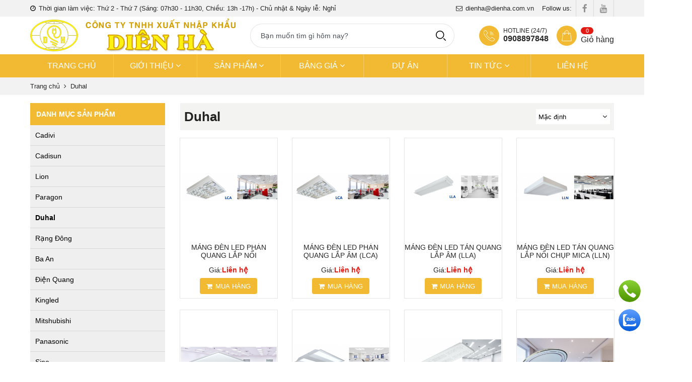

--- FILE ---
content_type: text/html; charset=UTF-8
request_url: https://dienha.com.vn/duhal.html
body_size: 46958
content:
<!DOCTYPE html>
<html lang="vi">
<head>
    <meta charset="utf-8">
<meta http-equiv="X-UA-Compatible" content="IE=edge,chrome=1">
<meta name="viewport" content="width=device-width, initial-scale=1">
<meta name="application-name" content="Công Ty TNHH Xuất Nhập Khẩu Diên Hà" />
<meta name="theme-color" content="#ffffff">
<meta name="msapplication-TileColor" content="#0f59a7">
<meta name="msapplication-navbutton-color" content="#0f59a7">
<meta name="apple-mobile-web-app-status-bar-style" content="#0f59a7">
<meta name="apple-mobile-web-app-capable" content="yes">
<meta name="apple-mobile-web-app-title" content="Duhal">
<title>Duhal</title>
<meta name="title" content="Duhal" />
<meta name="description" content="" />
<meta name="keywords" content="" />

<meta http-equiv="content-language" content="vi" />
<meta content="index,follow" name="robots"/>
<meta content="1800" http-equiv="REFRESH"/>
<!-- for Facebook -->
<meta property="og:locale" content="vi_VN" />          
<meta property="og:title" content="Duhal" />
<meta property="og:type" content="website" />
<meta property="og:image" content="https://dienha.com.vn" />
<meta property="og:image:secure_url" content="https://dienha.com.vn">
<meta property="og:image:alt" content="Duhal">
<meta property="og:url" content="https://dienha.com.vn/duhal.html" />
<meta property="og:description" content="" />
<meta property="og:site_name" content="Công Ty TNHH Xuất Nhập Khẩu Diên Hà">        
<!-- for Facebook -->
 
<link rel="icon" href="https://dienha.com.vn/upload/images/LOGO21.png" sizes="32x32" />
<link rel="icon" href="https://dienha.com.vn/upload/images/LOGO21.png" sizes="192x192" />
<link rel="apple-touch-icon" href="https://dienha.com.vn/upload/images/LOGO21.png" />
<link rel="apple-touch-icon" href="https://dienha.com.vn/upload/images/LOGO21.png" sizes="152x152" />
<link rel="apple-touch-icon" href="https://dienha.com.vn/upload/images/LOGO21.png" sizes="180x180" />
<link rel="apple-touch-icon" href="https://dienha.com.vn/upload/images/LOGO21.png" sizes="167x167" />
<meta name="msapplication-TileImage" content="https://dienha.com.vn/upload/images/LOGO21.png" />
<link rel="preload" href="https://dienha.com.vn/assets/components/font-awesome/fonts/fontawesome-webfont.woff2?v=4.7.0" as="font" type="font/woff2" crossorigin="anonymous" />
<script src="https://dienha.com.vn/assets/jquery/jquery-1.12.4.min.js" type="text/javascript"></script>
<link href="https://dienha.com.vn/duhal.html" rel="canonical" />
<script type="text/javascript">jQuery.noConflict();</script>
<style type="text/css">:root{--blue:#007bff;--indigo:#6610f2;--purple:#6f42c1;--pink:#e83e8c;--red:#dc3545;--orange:#fd7e14;--yellow:#ffc107;--green:#28a745;--teal:#20c997;--cyan:#17a2b8;--white:#fff;--gray:#6c757d;--gray-dark:#343a40;--primary:#007bff;--secondary:#6c757d;--success:#28a745;--info:#17a2b8;--warning:#ffc107;--danger:#dc3545;--light:#f8f9fa;--dark:#343a40;--breakpoint-xs:0;--breakpoint-sm:576px;--breakpoint-md:768px;--breakpoint-lg:992px;--breakpoint-xl:1200px;--font-family-sans-serif:-apple-system,BlinkMacSystemFont,"Segoe UI",Roboto,"Helvetica Neue",Arial,sans-serif,"Apple Color Emoji","Segoe UI Emoji","Segoe UI Symbol","Noto Color Emoji";--font-family-monospace:SFMono-Regular,Menlo,Monaco,Consolas,"Liberation Mono","Courier New",monospace}*,::after,::before{box-sizing:border-box}html{font-family:sans-serif;line-height:1.15;-webkit-text-size-adjust:100%;-ms-text-size-adjust:100%;-ms-overflow-style:scrollbar;-webkit-tap-highlight-color:transparent}@-ms-viewport{width:device-width}article,aside,figcaption,figure,footer,header,hgroup,main,nav,section{display:block}body{margin:0;font-family:-apple-system,BlinkMacSystemFont,"Segoe UI",Roboto,"Helvetica Neue",Arial,sans-serif,"Apple Color Emoji","Segoe UI Emoji","Segoe UI Symbol","Noto Color Emoji";font-size:1rem;font-weight:400;line-height:1.5;color:#212529;text-align:left;background-color:#fff}[tabindex="-1"]:focus{outline:0!important}hr{box-sizing:content-box;height:0;overflow:visible}h1,h2,h3,h4,h5,h6{margin-top:0;margin-bottom:.5rem}p{margin-top:0;margin-bottom:1rem}abbr[data-original-title],abbr[title]{text-decoration:underline;-webkit-text-decoration:underline dotted;text-decoration:underline dotted;cursor:help;border-bottom:0}address{margin-bottom:1rem;font-style:normal;line-height:inherit}dl,ol,ul{margin-top:0;margin-bottom:1rem}ol ol,ol ul,ul ol,ul ul{margin-bottom:0}dt{font-weight:700}dd{margin-bottom:.5rem;margin-left:0}blockquote{margin:0 0 1rem}dfn{font-style:italic}b,strong{font-weight:bolder}small{font-size:80%}sub,sup{position:relative;font-size:75%;line-height:0;vertical-align:baseline}sub{bottom:-.25em}sup{top:-.5em}a{color:#007bff;text-decoration:none;background-color:transparent;-webkit-text-decoration-skip:objects}a:hover{color:#0056b3;text-decoration:underline}a:not([href]):not([tabindex]){color:inherit;text-decoration:none}a:not([href]):not([tabindex]):focus,a:not([href]):not([tabindex]):hover{color:inherit;text-decoration:none}a:not([href]):not([tabindex]):focus{outline:0}code,kbd,pre,samp{font-family:SFMono-Regular,Menlo,Monaco,Consolas,"Liberation Mono","Courier New",monospace;font-size:1em}pre{margin-top:0;margin-bottom:1rem;overflow:auto;-ms-overflow-style:scrollbar}figure{margin:0 0 1rem}img{vertical-align:middle;border-style:none}svg{overflow:hidden;vertical-align:middle}table{border-collapse:collapse}caption{padding-top:.75rem;padding-bottom:.75rem;color:#6c757d;text-align:left;caption-side:bottom}th{text-align:inherit}label{display:inline-block;margin-bottom:.5rem}button{border-radius:0}button:focus{outline:1px dotted;outline:5px auto -webkit-focus-ring-color}button,input,optgroup,select,textarea{margin:0;font-family:inherit;font-size:inherit;line-height:inherit}button,input{overflow:visible}button,select{text-transform:none}[type=reset],[type=submit],button,html [type=button]{-webkit-appearance:button}[type=button]::-moz-focus-inner,[type=reset]::-moz-focus-inner,[type=submit]::-moz-focus-inner,button::-moz-focus-inner{padding:0;border-style:none}input[type=checkbox],input[type=radio]{box-sizing:border-box;padding:0}input[type=date],input[type=datetime-local],input[type=month],input[type=time]{-webkit-appearance:listbox}textarea{overflow:auto;resize:vertical}fieldset{min-width:0;padding:0;margin:0;border:0}legend{display:block;width:100%;max-width:100%;padding:0;margin-bottom:.5rem;font-size:1.5rem;line-height:inherit;color:inherit;white-space:normal}progress{vertical-align:baseline}[type=number]::-webkit-inner-spin-button,[type=number]::-webkit-outer-spin-button{height:auto}[type=search]{outline-offset:-2px;-webkit-appearance:none}[type=search]::-webkit-search-cancel-button,[type=search]::-webkit-search-decoration{-webkit-appearance:none}::-webkit-file-upload-button{font:inherit;-webkit-appearance:button}output{display:inline-block}summary{display:list-item;cursor:pointer}template{display:none}[hidden]{display:none!important}.h1,.h2,.h3,.h4,.h5,.h6,h1,h2,h3,h4,h5,h6{margin-bottom:.5rem;font-family:inherit;font-weight:500;line-height:1.2;color:inherit}.h1,h1{font-size:2rem}.h2,h2{font-size:1.6rem}.h3,h3{font-size:1.35rem}.h4,h4{font-size:1.1rem}.h5,h5{font-size:1rem}.h6,h6{font-size:1rem}.lead{font-size:1.25rem;font-weight:300}.display-1{font-size:6rem;font-weight:300;line-height:1.2}.display-2{font-size:5.5rem;font-weight:300;line-height:1.2}.display-3{font-size:4.5rem;font-weight:300;line-height:1.2}.display-4{font-size:3.5rem;font-weight:300;line-height:1.2}hr{margin-top:1rem;margin-bottom:1rem;border:0;border-top:1px solid rgba(0,0,0,.1)}.small,small{font-size:80%;font-weight:400}.mark,mark{padding:.2em;background-color:#fcf8e3}.list-unstyled{padding-left:0;list-style:none}.list-inline{padding-left:0;list-style:none}.list-inline-item{display:inline-block}.list-inline-item:not(:last-child){margin-right:.5rem}.initialism{font-size:90%;text-transform:uppercase}.blockquote{margin-bottom:1rem;font-size:1.25rem}.blockquote-footer{display:block;font-size:80%;color:#6c757d}.blockquote-footer::before{content:"\2014 \00A0"}.img-fluid{max-width:100%;height:auto}.img-thumbnail{padding:.25rem;background-color:#fff;border:1px solid #dee2e6;border-radius:.25rem;max-width:100%;height:auto}.figure{display:inline-block}.figure-img{margin-bottom:.5rem;line-height:1}.figure-caption{font-size:90%;color:#6c757d}code{font-size:87.5%;color:#e83e8c;word-break:break-word}a>code{color:inherit}kbd{padding:.2rem .4rem;font-size:87.5%;color:#fff;background-color:#212529;border-radius:.2rem}kbd kbd{padding:0;font-size:100%;font-weight:700}pre{display:block;font-size:87.5%;color:#212529}pre code{font-size:inherit;color:inherit;word-break:normal}.pre-scrollable{max-height:340px;overflow-y:scroll}.container{width:100%;padding-right:10px;padding-left:10px;margin-right:auto;margin-left:auto}@media (min-width:576px){.container{max-width:540px}}@media (min-width:768px){.container{max-width:720px}}@media (min-width:992px){.container{max-width:960px}}@media (min-width:1200px){.container{max-width:1180px}}.container-fluid{width:100%;padding-right:15px;padding-left:15px;margin-right:auto;margin-left:auto}.row{display:-ms-flexbox;display:flex;-ms-flex-wrap:wrap;flex-wrap:wrap;margin-right:-15px;margin-left:-15px}.no-gutters{margin-right:0;margin-left:0}.no-gutters>.col,.no-gutters>[class*=col-]{padding-right:0;padding-left:0}.col,.col-1,.col-10,.col-11,.col-12,.col-2,.col-3,.col-4,.col-5,.col-6,.col-7,.col-8,.col-9,.col-auto,.col-lg,.col-lg-1,.col-lg-10,.col-lg-11,.col-lg-12,.col-lg-2,.col-lg-3,.col-lg-3a,.col-lg-4,.col-lg-5,.col-lg-6,.col-lg-7,.col-lg-8,.col-lg-9,.col-lg-9a,.col-lg-auto,.col-md,.col-md-1,.col-md-10,.col-md-11,.col-md-12,.col-md-2,.col-md-3,.col-md-4,.col-md-5,.col-md-6,.col-md-7,.col-md-8,.col-md-9,.col-md-auto,.col-sm,.col-sm-1,.col-sm-10,.col-sm-11,.col-sm-12,.col-sm-2,.col-sm-3,.col-sm-4,.col-sm-5,.col-sm-6,.col-sm-7,.col-sm-8,.col-sm-9,.col-sm-auto,.col-xl,.col-xl-1,.col-xl-10,.col-xl-11,.col-xl-12,.col-xl-2,.col-xl-3,.col-xl-4,.col-xl-5,.col-xl-6,.col-xl-7,.col-xl-8,.col-xl-9,.col-xl-auto{position:relative;width:100%;min-height:1px;padding-right:15px;padding-left:15px}.col{-ms-flex-preferred-size:0;flex-basis:0;-ms-flex-positive:1;flex-grow:1;max-width:100%}.col-auto{-ms-flex:0 0 auto;flex:0 0 auto;width:auto;max-width:none}.col-1{-ms-flex:0 0 8.333333%;flex:0 0 8.333333%;max-width:8.333333%}.col-2{-ms-flex:0 0 16.666667%;flex:0 0 16.666667%;max-width:16.666667%}.col-3{-ms-flex:0 0 25%;flex:0 0 25%;max-width:25%}.col-4{-ms-flex:0 0 33.333333%;flex:0 0 33.333333%;max-width:33.333333%}.col-5{-ms-flex:0 0 41.666667%;flex:0 0 41.666667%;max-width:41.666667%}.col-6{-ms-flex:0 0 50%;flex:0 0 50%;max-width:50%}.col-7{-ms-flex:0 0 58.333333%;flex:0 0 58.333333%;max-width:58.333333%}.col-8{-ms-flex:0 0 66.666667%;flex:0 0 66.666667%;max-width:66.666667%}.col-9{-ms-flex:0 0 75%;flex:0 0 75%;max-width:75%}.col-10{-ms-flex:0 0 83.333333%;flex:0 0 83.333333%;max-width:83.333333%}.col-11{-ms-flex:0 0 91.666667%;flex:0 0 91.666667%;max-width:91.666667%}.col-12{-ms-flex:0 0 100%;flex:0 0 100%;max-width:100%}.order-first{-ms-flex-order:-1;order:-1}.order-last{-ms-flex-order:13;order:13}.order-0{-ms-flex-order:0;order:0}.order-1{-ms-flex-order:1;order:1}.order-2{-ms-flex-order:2;order:2}.order-3{-ms-flex-order:3;order:3}.order-4{-ms-flex-order:4;order:4}.order-5{-ms-flex-order:5;order:5}.order-6{-ms-flex-order:6;order:6}.order-7{-ms-flex-order:7;order:7}.order-8{-ms-flex-order:8;order:8}.order-9{-ms-flex-order:9;order:9}.order-10{-ms-flex-order:10;order:10}.order-11{-ms-flex-order:11;order:11}.order-12{-ms-flex-order:12;order:12}.offset-1{margin-left:8.333333%}.offset-2{margin-left:16.666667%}.offset-3{margin-left:25%}.offset-4{margin-left:33.333333%}.offset-5{margin-left:41.666667%}.offset-6{margin-left:50%}.offset-7{margin-left:58.333333%}.offset-8{margin-left:66.666667%}.offset-9{margin-left:75%}.offset-10{margin-left:83.333333%}.offset-11{margin-left:91.666667%}@media (min-width:576px){.col-sm{-ms-flex-preferred-size:0;flex-basis:0;-ms-flex-positive:1;flex-grow:1;max-width:100%}.col-sm-auto{-ms-flex:0 0 auto;flex:0 0 auto;width:auto;max-width:none}.col-sm-1{-ms-flex:0 0 8.333333%;flex:0 0 8.333333%;max-width:8.333333%}.col-sm-2{-ms-flex:0 0 16.666667%;flex:0 0 16.666667%;max-width:16.666667%}.col-sm-3{-ms-flex:0 0 25%;flex:0 0 25%;max-width:25%}.col-sm-4{-ms-flex:0 0 33.333333%;flex:0 0 33.333333%;max-width:33.333333%}.col-sm-5{-ms-flex:0 0 41.666667%;flex:0 0 41.666667%;max-width:41.666667%}.col-sm-6{-ms-flex:0 0 50%;flex:0 0 50%;max-width:50%}.col-sm-7{-ms-flex:0 0 58.333333%;flex:0 0 58.333333%;max-width:58.333333%}.col-sm-8{-ms-flex:0 0 66.666667%;flex:0 0 66.666667%;max-width:66.666667%}.col-sm-9{-ms-flex:0 0 75%;flex:0 0 75%;max-width:75%}.col-sm-10{-ms-flex:0 0 83.333333%;flex:0 0 83.333333%;max-width:83.333333%}.col-sm-11{-ms-flex:0 0 91.666667%;flex:0 0 91.666667%;max-width:91.666667%}.col-sm-12{-ms-flex:0 0 100%;flex:0 0 100%;max-width:100%}.order-sm-first{-ms-flex-order:-1;order:-1}.order-sm-last{-ms-flex-order:13;order:13}.order-sm-0{-ms-flex-order:0;order:0}.order-sm-1{-ms-flex-order:1;order:1}.order-sm-2{-ms-flex-order:2;order:2}.order-sm-3{-ms-flex-order:3;order:3}.order-sm-4{-ms-flex-order:4;order:4}.order-sm-5{-ms-flex-order:5;order:5}.order-sm-6{-ms-flex-order:6;order:6}.order-sm-7{-ms-flex-order:7;order:7}.order-sm-8{-ms-flex-order:8;order:8}.order-sm-9{-ms-flex-order:9;order:9}.order-sm-10{-ms-flex-order:10;order:10}.order-sm-11{-ms-flex-order:11;order:11}.order-sm-12{-ms-flex-order:12;order:12}.offset-sm-0{margin-left:0}.offset-sm-1{margin-left:8.333333%}.offset-sm-2{margin-left:16.666667%}.offset-sm-3{margin-left:25%}.offset-sm-4{margin-left:33.333333%}.offset-sm-5{margin-left:41.666667%}.offset-sm-6{margin-left:50%}.offset-sm-7{margin-left:58.333333%}.offset-sm-8{margin-left:66.666667%}.offset-sm-9{margin-left:75%}.offset-sm-10{margin-left:83.333333%}.offset-sm-11{margin-left:91.666667%}}@media (min-width:768px){.col-md{-ms-flex-preferred-size:0;flex-basis:0;-ms-flex-positive:1;flex-grow:1;max-width:100%}.col-md-auto{-ms-flex:0 0 auto;flex:0 0 auto;width:auto;max-width:none}.col-md-1{-ms-flex:0 0 8.333333%;flex:0 0 8.333333%;max-width:8.333333%}.col-md-2{-ms-flex:0 0 16.666667%;flex:0 0 16.666667%;max-width:16.666667%}.col-md-3{-ms-flex:0 0 25%;flex:0 0 25%;max-width:25%}.col-md-4{-ms-flex:0 0 33.333333%;flex:0 0 33.333333%;max-width:33.333333%}.col-md-5{-ms-flex:0 0 41.666667%;flex:0 0 41.666667%;max-width:41.666667%}.col-md-6{-ms-flex:0 0 50%;flex:0 0 50%;max-width:50%}.col-md-7{-ms-flex:0 0 58.333333%;flex:0 0 58.333333%;max-width:58.333333%}.col-md-8{-ms-flex:0 0 66.666667%;flex:0 0 66.666667%;max-width:66.666667%}.col-md-9{-ms-flex:0 0 75%;flex:0 0 75%;max-width:75%}.col-md-10{-ms-flex:0 0 83.333333%;flex:0 0 83.333333%;max-width:83.333333%}.col-md-11{-ms-flex:0 0 91.666667%;flex:0 0 91.666667%;max-width:91.666667%}.col-md-12{-ms-flex:0 0 100%;flex:0 0 100%;max-width:100%}.order-md-first{-ms-flex-order:-1;order:-1}.order-md-last{-ms-flex-order:13;order:13}.order-md-0{-ms-flex-order:0;order:0}.order-md-1{-ms-flex-order:1;order:1}.order-md-2{-ms-flex-order:2;order:2}.order-md-3{-ms-flex-order:3;order:3}.order-md-4{-ms-flex-order:4;order:4}.order-md-5{-ms-flex-order:5;order:5}.order-md-6{-ms-flex-order:6;order:6}.order-md-7{-ms-flex-order:7;order:7}.order-md-8{-ms-flex-order:8;order:8}.order-md-9{-ms-flex-order:9;order:9}.order-md-10{-ms-flex-order:10;order:10}.order-md-11{-ms-flex-order:11;order:11}.order-md-12{-ms-flex-order:12;order:12}.offset-md-0{margin-left:0}.offset-md-1{margin-left:8.333333%}.offset-md-2{margin-left:16.666667%}.offset-md-3{margin-left:25%}.offset-md-4{margin-left:33.333333%}.offset-md-5{margin-left:41.666667%}.offset-md-6{margin-left:50%}.offset-md-7{margin-left:58.333333%}.offset-md-8{margin-left:66.666667%}.offset-md-9{margin-left:75%}.offset-md-10{margin-left:83.333333%}.offset-md-11{margin-left:91.666667%}}@media (min-width:992px){.col-lg{-ms-flex-preferred-size:0;flex-basis:0;-ms-flex-positive:1;flex-grow:1;max-width:100%}.col-lg-auto{-ms-flex:0 0 auto;flex:0 0 auto;width:auto;max-width:none}.col-lg-1{-ms-flex:0 0 8.333333%;flex:0 0 8.333333%;max-width:8.333333%}.col-lg-2{-ms-flex:0 0 16.666667%;flex:0 0 16.666667%;max-width:16.666667%}.col-lg-3{-ms-flex:0 0 25%;flex:0 0 25%;max-width:25%}.col-lg-3a{-ms-flex:0 0 20%;flex:0 0 20%;max-width:20%}.col-lg-4{-ms-flex:0 0 33.333333%;flex:0 0 33.333333%;max-width:33.333333%}.col-lg-5{-ms-flex:0 0 41.666667%;flex:0 0 41.666667%;max-width:41.666667%}.col-lg-6{-ms-flex:0 0 50%;flex:0 0 50%;max-width:50%}.col-lg-7{-ms-flex:0 0 58.333333%;flex:0 0 58.333333%;max-width:58.333333%}.col-lg-8{-ms-flex:0 0 66.666667%;flex:0 0 66.666667%;max-width:66.666667%}.col-lg-9{-ms-flex:0 0 75%;flex:0 0 75%;max-width:75%}.col-lg-9a{-ms-flex:0 0 80%;flex:0 0 80%;max-width:80%}.col-lg-10{-ms-flex:0 0 83.333333%;flex:0 0 83.333333%;max-width:83.333333%}.col-lg-11{-ms-flex:0 0 91.666667%;flex:0 0 91.666667%;max-width:91.666667%}.col-lg-12{-ms-flex:0 0 100%;flex:0 0 100%;max-width:100%}.order-lg-first{-ms-flex-order:-1;order:-1}.order-lg-last{-ms-flex-order:13;order:13}.order-lg-0{-ms-flex-order:0;order:0}.order-lg-1{-ms-flex-order:1;order:1}.order-lg-2{-ms-flex-order:2;order:2}.order-lg-3{-ms-flex-order:3;order:3}.order-lg-4{-ms-flex-order:4;order:4}.order-lg-5{-ms-flex-order:5;order:5}.order-lg-6{-ms-flex-order:6;order:6}.order-lg-7{-ms-flex-order:7;order:7}.order-lg-8{-ms-flex-order:8;order:8}.order-lg-9{-ms-flex-order:9;order:9}.order-lg-10{-ms-flex-order:10;order:10}.order-lg-11{-ms-flex-order:11;order:11}.order-lg-12{-ms-flex-order:12;order:12}.offset-lg-0{margin-left:0}.offset-lg-1{margin-left:8.333333%}.offset-lg-2{margin-left:16.666667%}.offset-lg-3{margin-left:25%}.offset-lg-4{margin-left:33.333333%}.offset-lg-5{margin-left:41.666667%}.offset-lg-6{margin-left:50%}.offset-lg-7{margin-left:58.333333%}.offset-lg-8{margin-left:66.666667%}.offset-lg-9{margin-left:75%}.offset-lg-10{margin-left:83.333333%}.offset-lg-11{margin-left:91.666667%}}@media (min-width:1200px){.col-xl{-ms-flex-preferred-size:0;flex-basis:0;-ms-flex-positive:1;flex-grow:1;max-width:100%}.col-xl-auto{-ms-flex:0 0 auto;flex:0 0 auto;width:auto;max-width:none}.col-xl-1{-ms-flex:0 0 8.333333%;flex:0 0 8.333333%;max-width:8.333333%}.col-xl-2{-ms-flex:0 0 16.666667%;flex:0 0 16.666667%;max-width:16.666667%}.col-xl-3{-ms-flex:0 0 25%;flex:0 0 25%;max-width:25%}.col-xl-4{-ms-flex:0 0 33.333333%;flex:0 0 33.333333%;max-width:33.333333%}.col-xl-5{-ms-flex:0 0 41.666667%;flex:0 0 41.666667%;max-width:41.666667%}.col-xl-6{-ms-flex:0 0 50%;flex:0 0 50%;max-width:50%}.col-xl-7{-ms-flex:0 0 58.333333%;flex:0 0 58.333333%;max-width:58.333333%}.col-xl-8{-ms-flex:0 0 66.666667%;flex:0 0 66.666667%;max-width:66.666667%}.col-xl-9{-ms-flex:0 0 75%;flex:0 0 75%;max-width:75%}.col-xl-10{-ms-flex:0 0 83.333333%;flex:0 0 83.333333%;max-width:83.333333%}.col-xl-11{-ms-flex:0 0 91.666667%;flex:0 0 91.666667%;max-width:91.666667%}.col-xl-12{-ms-flex:0 0 100%;flex:0 0 100%;max-width:100%}.order-xl-first{-ms-flex-order:-1;order:-1}.order-xl-last{-ms-flex-order:13;order:13}.order-xl-0{-ms-flex-order:0;order:0}.order-xl-1{-ms-flex-order:1;order:1}.order-xl-2{-ms-flex-order:2;order:2}.order-xl-3{-ms-flex-order:3;order:3}.order-xl-4{-ms-flex-order:4;order:4}.order-xl-5{-ms-flex-order:5;order:5}.order-xl-6{-ms-flex-order:6;order:6}.order-xl-7{-ms-flex-order:7;order:7}.order-xl-8{-ms-flex-order:8;order:8}.order-xl-9{-ms-flex-order:9;order:9}.order-xl-10{-ms-flex-order:10;order:10}.order-xl-11{-ms-flex-order:11;order:11}.order-xl-12{-ms-flex-order:12;order:12}.offset-xl-0{margin-left:0}.offset-xl-1{margin-left:8.333333%}.offset-xl-2{margin-left:16.666667%}.offset-xl-3{margin-left:25%}.offset-xl-4{margin-left:33.333333%}.offset-xl-5{margin-left:41.666667%}.offset-xl-6{margin-left:50%}.offset-xl-7{margin-left:58.333333%}.offset-xl-8{margin-left:66.666667%}.offset-xl-9{margin-left:75%}.offset-xl-10{margin-left:83.333333%}.offset-xl-11{margin-left:91.666667%}}.table{width:100%;margin-bottom:1rem;background-color:transparent}.table td,.table th{padding:.75rem;vertical-align:top;border-top:1px solid #dee2e6}.table thead th{vertical-align:bottom;border-bottom:2px solid #dee2e6}.table tbody+tbody{border-top:2px solid #dee2e6}.table .table{background-color:#fff}.table-sm td,.table-sm th{padding:.3rem}.table-bordered{border:1px solid #dee2e6}.table-bordered td,.table-bordered th{border:1px solid #dee2e6}.table-bordered thead td,.table-bordered thead th{border-bottom-width:2px}.table-borderless tbody+tbody,.table-borderless td,.table-borderless th,.table-borderless thead th{border:0}.table-striped tbody tr:nth-of-type(odd){background-color:rgba(0,0,0,.05)}.table-hover tbody tr:hover{background-color:rgba(0,0,0,.075)}.table-primary,.table-primary>td,.table-primary>th{background-color:#b8daff}.table-hover .table-primary:hover{background-color:#9fcdff}.table-hover .table-primary:hover>td,.table-hover .table-primary:hover>th{background-color:#9fcdff}.table-secondary,.table-secondary>td,.table-secondary>th{background-color:#d6d8db}.table-hover .table-secondary:hover{background-color:#c8cbcf}.table-hover .table-secondary:hover>td,.table-hover .table-secondary:hover>th{background-color:#c8cbcf}.table-success,.table-success>td,.table-success>th{background-color:#c3e6cb}.table-hover .table-success:hover{background-color:#b1dfbb}.table-hover .table-success:hover>td,.table-hover .table-success:hover>th{background-color:#b1dfbb}.table-info,.table-info>td,.table-info>th{background-color:#bee5eb}.table-hover .table-info:hover{background-color:#abdde5}.table-hover .table-info:hover>td,.table-hover .table-info:hover>th{background-color:#abdde5}.table-warning,.table-warning>td,.table-warning>th{background-color:#ffeeba}.table-hover .table-warning:hover{background-color:#ffe8a1}.table-hover .table-warning:hover>td,.table-hover .table-warning:hover>th{background-color:#ffe8a1}.table-danger,.table-danger>td,.table-danger>th{background-color:#f5c6cb}.table-hover .table-danger:hover{background-color:#f1b0b7}.table-hover .table-danger:hover>td,.table-hover .table-danger:hover>th{background-color:#f1b0b7}.table-light,.table-light>td,.table-light>th{background-color:#fdfdfe}.table-hover .table-light:hover{background-color:#ececf6}.table-hover .table-light:hover>td,.table-hover .table-light:hover>th{background-color:#ececf6}.table-dark,.table-dark>td,.table-dark>th{background-color:#c6c8ca}.table-hover .table-dark:hover{background-color:#b9bbbe}.table-hover .table-dark:hover>td,.table-hover .table-dark:hover>th{background-color:#b9bbbe}.table-active,.table-active>td,.table-active>th{background-color:rgba(0,0,0,.075)}.table-hover .table-active:hover{background-color:rgba(0,0,0,.075)}.table-hover .table-active:hover>td,.table-hover .table-active:hover>th{background-color:rgba(0,0,0,.075)}.table .thead-dark th{color:#fff;background-color:#212529;border-color:#32383e}.table .thead-light th{color:#495057;background-color:#e9ecef;border-color:#dee2e6}.table-dark{color:#fff;background-color:#212529}.table-dark td,.table-dark th,.table-dark thead th{border-color:#32383e}.table-dark.table-bordered{border:0}.table-dark.table-striped tbody tr:nth-of-type(odd){background-color:rgba(255,255,255,.05)}.table-dark.table-hover tbody tr:hover{background-color:rgba(255,255,255,.075)}@media (max-width:575.98px){.table-responsive-sm{display:block;width:100%;overflow-x:auto;-webkit-overflow-scrolling:touch;-ms-overflow-style:-ms-autohiding-scrollbar}.table-responsive-sm>.table-bordered{border:0}}@media (max-width:767.98px){.table-responsive-md{display:block;width:100%;overflow-x:auto;-webkit-overflow-scrolling:touch;-ms-overflow-style:-ms-autohiding-scrollbar}.table-responsive-md>.table-bordered{border:0}}@media (max-width:991.98px){.table-responsive-lg{display:block;width:100%;overflow-x:auto;-webkit-overflow-scrolling:touch;-ms-overflow-style:-ms-autohiding-scrollbar}.table-responsive-lg>.table-bordered{border:0}}@media (max-width:1199.98px){.table-responsive-xl{display:block;width:100%;overflow-x:auto;-webkit-overflow-scrolling:touch;-ms-overflow-style:-ms-autohiding-scrollbar}.table-responsive-xl>.table-bordered{border:0}}.table-responsive{display:block;width:100%;overflow-x:auto;-webkit-overflow-scrolling:touch;-ms-overflow-style:-ms-autohiding-scrollbar}.table-responsive>.table-bordered{border:0}.form-control{display:block;width:100%;height:calc(2.25rem + 2px);padding:.375rem .75rem;font-size:1rem;line-height:1.5;color:#495057;background-color:#fff;background-clip:padding-box;border:1px solid #ced4da;border-radius:.25rem;transition:border-color .15s ease-in-out,box-shadow .15s ease-in-out}@media screen and (prefers-reduced-motion:reduce){.form-control{transition:none}}.form-control::-ms-expand{background-color:transparent;border:0}.form-control:focus{color:#495057;background-color:#fff;border-color:#80bdff;outline:0;box-shadow:0 0 0 .2rem rgba(0,123,255,.25)}.form-control::-webkit-input-placeholder{color:#6c757d;opacity:1}.form-control::-moz-placeholder{color:#6c757d;opacity:1}.form-control:-ms-input-placeholder{color:#6c757d;opacity:1}.form-control::-ms-input-placeholder{color:#6c757d;opacity:1}.form-control::placeholder{color:#6c757d;opacity:1}.form-control:disabled,.form-control[readonly]{background-color:#e9ecef;opacity:1}select.form-control:focus::-ms-value{color:#495057;background-color:#fff}.form-control-file,.form-control-range{display:block;width:100%}.col-form-label{padding-top:calc(.375rem + 1px);padding-bottom:calc(.375rem + 1px);margin-bottom:0;font-size:inherit;line-height:1.5}.col-form-label-lg{padding-top:calc(.5rem + 1px);padding-bottom:calc(.5rem + 1px);font-size:1.25rem;line-height:1.5}.col-form-label-sm{padding-top:calc(.25rem + 1px);padding-bottom:calc(.25rem + 1px);font-size:.875rem;line-height:1.5}.form-control-plaintext{display:block;width:100%;padding-top:.375rem;padding-bottom:.375rem;margin-bottom:0;line-height:1.5;color:#212529;background-color:transparent;border:solid transparent;border-width:1px 0}.form-control-plaintext.form-control-lg,.form-control-plaintext.form-control-sm{padding-right:0;padding-left:0}.form-control-sm{height:calc(1.8125rem + 2px);padding:.25rem .5rem;font-size:.875rem;line-height:1.5;border-radius:.2rem}.form-control-lg{height:calc(2.875rem + 2px);padding:.5rem 1rem;font-size:1.25rem;line-height:1.5;border-radius:.3rem}select.form-control[multiple],select.form-control[size]{height:auto}textarea.form-control{height:auto}.form-group{margin-bottom:1rem}.form-text{display:block;margin-top:.25rem}.form-row{display:-ms-flexbox;display:flex;-ms-flex-wrap:wrap;flex-wrap:wrap;margin-right:-5px;margin-left:-5px}.form-row>.col,.form-row>[class*=col-]{padding-right:5px;padding-left:5px}.form-check{position:relative;display:block;padding-left:1.25rem}.form-check-input{position:absolute;margin-top:.3rem;margin-left:-1.25rem}.form-check-input:disabled~.form-check-label{color:#6c757d}.form-check-label{margin-bottom:0}.form-check-inline{display:-ms-inline-flexbox;display:inline-flex;-ms-flex-align:center;align-items:center;padding-left:0;margin-right:.75rem}.form-check-inline .form-check-input{position:static;margin-top:0;margin-right:.3125rem;margin-left:0}.valid-feedback{display:none;width:100%;margin-top:.25rem;font-size:80%;color:#28a745}.valid-tooltip{position:absolute;top:100%;z-index:5;display:none;max-width:100%;padding:.25rem .5rem;margin-top:.1rem;font-size:.875rem;line-height:1.5;color:#fff;background-color:rgba(40,167,69,.9);border-radius:.25rem}.custom-select.is-valid,.form-control.is-valid,.was-validated .custom-select:valid,.was-validated .form-control:valid{border-color:#28a745}.custom-select.is-valid:focus,.form-control.is-valid:focus,.was-validated .custom-select:valid:focus,.was-validated .form-control:valid:focus{border-color:#28a745;box-shadow:0 0 0 .2rem rgba(40,167,69,.25)}.custom-select.is-valid~.valid-feedback,.custom-select.is-valid~.valid-tooltip,.form-control.is-valid~.valid-feedback,.form-control.is-valid~.valid-tooltip,.was-validated .custom-select:valid~.valid-feedback,.was-validated .custom-select:valid~.valid-tooltip,.was-validated .form-control:valid~.valid-feedback,.was-validated .form-control:valid~.valid-tooltip{display:block}.form-control-file.is-valid~.valid-feedback,.form-control-file.is-valid~.valid-tooltip,.was-validated .form-control-file:valid~.valid-feedback,.was-validated .form-control-file:valid~.valid-tooltip{display:block}.form-check-input.is-valid~.form-check-label,.was-validated .form-check-input:valid~.form-check-label{color:#28a745}.form-check-input.is-valid~.valid-feedback,.form-check-input.is-valid~.valid-tooltip,.was-validated .form-check-input:valid~.valid-feedback,.was-validated .form-check-input:valid~.valid-tooltip{display:block}.custom-control-input.is-valid~.custom-control-label,.was-validated .custom-control-input:valid~.custom-control-label{color:#28a745}.custom-control-input.is-valid~.custom-control-label::before,.was-validated .custom-control-input:valid~.custom-control-label::before{background-color:#71dd8a}.custom-control-input.is-valid~.valid-feedback,.custom-control-input.is-valid~.valid-tooltip,.was-validated .custom-control-input:valid~.valid-feedback,.was-validated .custom-control-input:valid~.valid-tooltip{display:block}.custom-control-input.is-valid:checked~.custom-control-label::before,.was-validated .custom-control-input:valid:checked~.custom-control-label::before{background-color:#34ce57}.custom-control-input.is-valid:focus~.custom-control-label::before,.was-validated .custom-control-input:valid:focus~.custom-control-label::before{box-shadow:0 0 0 1px #fff,0 0 0 .2rem rgba(40,167,69,.25)}.custom-file-input.is-valid~.custom-file-label,.was-validated .custom-file-input:valid~.custom-file-label{border-color:#28a745}.custom-file-input.is-valid~.custom-file-label::after,.was-validated .custom-file-input:valid~.custom-file-label::after{border-color:inherit}.custom-file-input.is-valid~.valid-feedback,.custom-file-input.is-valid~.valid-tooltip,.was-validated .custom-file-input:valid~.valid-feedback,.was-validated .custom-file-input:valid~.valid-tooltip{display:block}.custom-file-input.is-valid:focus~.custom-file-label,.was-validated .custom-file-input:valid:focus~.custom-file-label{box-shadow:0 0 0 .2rem rgba(40,167,69,.25)}.invalid-feedback{display:none;width:100%;margin-top:.25rem;font-size:80%;color:#dc3545}.invalid-tooltip{position:absolute;top:100%;z-index:5;display:none;max-width:100%;padding:.25rem .5rem;margin-top:.1rem;font-size:.875rem;line-height:1.5;color:#fff;background-color:rgba(220,53,69,.9);border-radius:.25rem}.custom-select.is-invalid,.form-control.is-invalid,.was-validated .custom-select:invalid,.was-validated .form-control:invalid{border-color:#dc3545}.custom-select.is-invalid:focus,.form-control.is-invalid:focus,.was-validated .custom-select:invalid:focus,.was-validated .form-control:invalid:focus{border-color:#dc3545;box-shadow:0 0 0 .2rem rgba(220,53,69,.25)}.custom-select.is-invalid~.invalid-feedback,.custom-select.is-invalid~.invalid-tooltip,.form-control.is-invalid~.invalid-feedback,.form-control.is-invalid~.invalid-tooltip,.was-validated .custom-select:invalid~.invalid-feedback,.was-validated .custom-select:invalid~.invalid-tooltip,.was-validated .form-control:invalid~.invalid-feedback,.was-validated .form-control:invalid~.invalid-tooltip{display:block}.form-control-file.is-invalid~.invalid-feedback,.form-control-file.is-invalid~.invalid-tooltip,.was-validated .form-control-file:invalid~.invalid-feedback,.was-validated .form-control-file:invalid~.invalid-tooltip{display:block}.form-check-input.is-invalid~.form-check-label,.was-validated .form-check-input:invalid~.form-check-label{color:#dc3545}.form-check-input.is-invalid~.invalid-feedback,.form-check-input.is-invalid~.invalid-tooltip,.was-validated .form-check-input:invalid~.invalid-feedback,.was-validated .form-check-input:invalid~.invalid-tooltip{display:block}.custom-control-input.is-invalid~.custom-control-label,.was-validated .custom-control-input:invalid~.custom-control-label{color:#dc3545}.custom-control-input.is-invalid~.custom-control-label::before,.was-validated .custom-control-input:invalid~.custom-control-label::before{background-color:#efa2a9}.custom-control-input.is-invalid~.invalid-feedback,.custom-control-input.is-invalid~.invalid-tooltip,.was-validated .custom-control-input:invalid~.invalid-feedback,.was-validated .custom-control-input:invalid~.invalid-tooltip{display:block}.custom-control-input.is-invalid:checked~.custom-control-label::before,.was-validated .custom-control-input:invalid:checked~.custom-control-label::before{background-color:#e4606d}.custom-control-input.is-invalid:focus~.custom-control-label::before,.was-validated .custom-control-input:invalid:focus~.custom-control-label::before{box-shadow:0 0 0 1px #fff,0 0 0 .2rem rgba(220,53,69,.25)}.custom-file-input.is-invalid~.custom-file-label,.was-validated .custom-file-input:invalid~.custom-file-label{border-color:#dc3545}.custom-file-input.is-invalid~.custom-file-label::after,.was-validated .custom-file-input:invalid~.custom-file-label::after{border-color:inherit}.custom-file-input.is-invalid~.invalid-feedback,.custom-file-input.is-invalid~.invalid-tooltip,.was-validated .custom-file-input:invalid~.invalid-feedback,.was-validated .custom-file-input:invalid~.invalid-tooltip{display:block}.custom-file-input.is-invalid:focus~.custom-file-label,.was-validated .custom-file-input:invalid:focus~.custom-file-label{box-shadow:0 0 0 .2rem rgba(220,53,69,.25)}.form-inline{display:-ms-flexbox;display:flex;-ms-flex-flow:row wrap;flex-flow:row wrap;-ms-flex-align:center;align-items:center}.form-inline .form-check{width:100%}@media (min-width:576px){.form-inline label{display:-ms-flexbox;display:flex;-ms-flex-align:center;align-items:center;-ms-flex-pack:center;justify-content:center;margin-bottom:0}.form-inline .form-group{display:-ms-flexbox;display:flex;-ms-flex:0 0 auto;flex:0 0 auto;-ms-flex-flow:row wrap;flex-flow:row wrap;-ms-flex-align:center;align-items:center;margin-bottom:0}.form-inline .form-control{display:inline-block;width:auto;vertical-align:middle}.form-inline .form-control-plaintext{display:inline-block}.form-inline .custom-select,.form-inline .input-group{width:auto}.form-inline .form-check{display:-ms-flexbox;display:flex;-ms-flex-align:center;align-items:center;-ms-flex-pack:center;justify-content:center;width:auto;padding-left:0}.form-inline .form-check-input{position:relative;margin-top:0;margin-right:.25rem;margin-left:0}.form-inline .custom-control{-ms-flex-align:center;align-items:center;-ms-flex-pack:center;justify-content:center}.form-inline .custom-control-label{margin-bottom:0}}.btn{display:inline-block;font-weight:400;text-align:center;white-space:nowrap;vertical-align:middle;-webkit-user-select:none;-moz-user-select:none;-ms-user-select:none;user-select:none;border:1px solid transparent;padding:.375rem .75rem;font-size:1rem;line-height:1.5;border-radius:.25rem;transition:color .15s ease-in-out,background-color .15s ease-in-out,border-color .15s ease-in-out,box-shadow .15s ease-in-out}@media screen and (prefers-reduced-motion:reduce){.btn{transition:none}}.btn:focus,.btn:hover{text-decoration:none}.btn.focus,.btn:focus{outline:0;box-shadow:0 0 0 .2rem rgba(0,123,255,.25)}.btn.disabled,.btn:disabled{opacity:.65}.btn:not(:disabled):not(.disabled){cursor:pointer}a.btn.disabled,fieldset:disabled a.btn{pointer-events:none}.btn-primary{color:#fff;background-color:#007bff;border-color:#007bff}.btn-primary:hover{color:#fff;background-color:#0069d9;border-color:#0062cc}.btn-primary.focus,.btn-primary:focus{box-shadow:0 0 0 .2rem rgba(0,123,255,.5)}.btn-primary.disabled,.btn-primary:disabled{color:#fff;background-color:#007bff;border-color:#007bff}.btn-primary:not(:disabled):not(.disabled).active,.btn-primary:not(:disabled):not(.disabled):active,.show>.btn-primary.dropdown-toggle{color:#fff;background-color:#0062cc;border-color:#005cbf}.btn-primary:not(:disabled):not(.disabled).active:focus,.btn-primary:not(:disabled):not(.disabled):active:focus,.show>.btn-primary.dropdown-toggle:focus{box-shadow:0 0 0 .2rem rgba(0,123,255,.5)}.btn-secondary{color:#fff;background-color:#6c757d;border-color:#6c757d}.btn-secondary:hover{color:#fff;background-color:#5a6268;border-color:#545b62}.btn-secondary.focus,.btn-secondary:focus{box-shadow:0 0 0 .2rem rgba(108,117,125,.5)}.btn-secondary.disabled,.btn-secondary:disabled{color:#fff;background-color:#6c757d;border-color:#6c757d}.btn-secondary:not(:disabled):not(.disabled).active,.btn-secondary:not(:disabled):not(.disabled):active,.show>.btn-secondary.dropdown-toggle{color:#fff;background-color:#545b62;border-color:#4e555b}.btn-secondary:not(:disabled):not(.disabled).active:focus,.btn-secondary:not(:disabled):not(.disabled):active:focus,.show>.btn-secondary.dropdown-toggle:focus{box-shadow:0 0 0 .2rem rgba(108,117,125,.5)}.btn-success{color:#fff;background-color:#28a745;border-color:#28a745}.btn-success:hover{color:#fff;background-color:#218838;border-color:#1e7e34}.btn-success.focus,.btn-success:focus{box-shadow:0 0 0 .2rem rgba(40,167,69,.5)}.btn-success.disabled,.btn-success:disabled{color:#fff;background-color:#28a745;border-color:#28a745}.btn-success:not(:disabled):not(.disabled).active,.btn-success:not(:disabled):not(.disabled):active,.show>.btn-success.dropdown-toggle{color:#fff;background-color:#1e7e34;border-color:#1c7430}.btn-success:not(:disabled):not(.disabled).active:focus,.btn-success:not(:disabled):not(.disabled):active:focus,.show>.btn-success.dropdown-toggle:focus{box-shadow:0 0 0 .2rem rgba(40,167,69,.5)}.btn-info{color:#fff;background-color:#17a2b8;border-color:#17a2b8}.btn-info:hover{color:#fff;background-color:#138496;border-color:#117a8b}.btn-info.focus,.btn-info:focus{box-shadow:0 0 0 .2rem rgba(23,162,184,.5)}.btn-info.disabled,.btn-info:disabled{color:#fff;background-color:#17a2b8;border-color:#17a2b8}.btn-info:not(:disabled):not(.disabled).active,.btn-info:not(:disabled):not(.disabled):active,.show>.btn-info.dropdown-toggle{color:#fff;background-color:#117a8b;border-color:#10707f}.btn-info:not(:disabled):not(.disabled).active:focus,.btn-info:not(:disabled):not(.disabled):active:focus,.show>.btn-info.dropdown-toggle:focus{box-shadow:0 0 0 .2rem rgba(23,162,184,.5)}.btn-warning{color:#212529;background-color:#ffc107;border-color:#ffc107}.btn-warning:hover{color:#212529;background-color:#e0a800;border-color:#d39e00}.btn-warning.focus,.btn-warning:focus{box-shadow:0 0 0 .2rem rgba(255,193,7,.5)}.btn-warning.disabled,.btn-warning:disabled{color:#212529;background-color:#ffc107;border-color:#ffc107}.btn-warning:not(:disabled):not(.disabled).active,.btn-warning:not(:disabled):not(.disabled):active,.show>.btn-warning.dropdown-toggle{color:#212529;background-color:#d39e00;border-color:#c69500}.btn-warning:not(:disabled):not(.disabled).active:focus,.btn-warning:not(:disabled):not(.disabled):active:focus,.show>.btn-warning.dropdown-toggle:focus{box-shadow:0 0 0 .2rem rgba(255,193,7,.5)}.btn-danger{color:#fff;background-color:#dc3545;border-color:#dc3545}.btn-danger:hover{color:#fff;background-color:#c82333;border-color:#bd2130}.btn-danger.focus,.btn-danger:focus{box-shadow:0 0 0 .2rem rgba(220,53,69,.5)}.btn-danger.disabled,.btn-danger:disabled{color:#fff;background-color:#dc3545;border-color:#dc3545}.btn-danger:not(:disabled):not(.disabled).active,.btn-danger:not(:disabled):not(.disabled):active,.show>.btn-danger.dropdown-toggle{color:#fff;background-color:#bd2130;border-color:#b21f2d}.btn-danger:not(:disabled):not(.disabled).active:focus,.btn-danger:not(:disabled):not(.disabled):active:focus,.show>.btn-danger.dropdown-toggle:focus{box-shadow:0 0 0 .2rem rgba(220,53,69,.5)}.btn-light{color:#212529;background-color:#f8f9fa;border-color:#f8f9fa}.btn-light:hover{color:#212529;background-color:#e2e6ea;border-color:#dae0e5}.btn-light.focus,.btn-light:focus{box-shadow:0 0 0 .2rem rgba(248,249,250,.5)}.btn-light.disabled,.btn-light:disabled{color:#212529;background-color:#f8f9fa;border-color:#f8f9fa}.btn-light:not(:disabled):not(.disabled).active,.btn-light:not(:disabled):not(.disabled):active,.show>.btn-light.dropdown-toggle{color:#212529;background-color:#dae0e5;border-color:#d3d9df}.btn-light:not(:disabled):not(.disabled).active:focus,.btn-light:not(:disabled):not(.disabled):active:focus,.show>.btn-light.dropdown-toggle:focus{box-shadow:0 0 0 .2rem rgba(248,249,250,.5)}.btn-dark{color:#fff;background-color:#343a40;border-color:#343a40}.btn-dark:hover{color:#fff;background-color:#23272b;border-color:#1d2124}.btn-dark.focus,.btn-dark:focus{box-shadow:0 0 0 .2rem rgba(52,58,64,.5)}.btn-dark.disabled,.btn-dark:disabled{color:#fff;background-color:#343a40;border-color:#343a40}.btn-dark:not(:disabled):not(.disabled).active,.btn-dark:not(:disabled):not(.disabled):active,.show>.btn-dark.dropdown-toggle{color:#fff;background-color:#1d2124;border-color:#171a1d}.btn-dark:not(:disabled):not(.disabled).active:focus,.btn-dark:not(:disabled):not(.disabled):active:focus,.show>.btn-dark.dropdown-toggle:focus{box-shadow:0 0 0 .2rem rgba(52,58,64,.5)}.btn-outline-primary{color:#007bff;background-color:transparent;background-image:none;border-color:#007bff}.btn-outline-primary:hover{color:#fff;background-color:#007bff;border-color:#007bff}.btn-outline-primary.focus,.btn-outline-primary:focus{box-shadow:0 0 0 .2rem rgba(0,123,255,.5)}.btn-outline-primary.disabled,.btn-outline-primary:disabled{color:#007bff;background-color:transparent}.btn-outline-primary:not(:disabled):not(.disabled).active,.btn-outline-primary:not(:disabled):not(.disabled):active,.show>.btn-outline-primary.dropdown-toggle{color:#fff;background-color:#007bff;border-color:#007bff}.btn-outline-primary:not(:disabled):not(.disabled).active:focus,.btn-outline-primary:not(:disabled):not(.disabled):active:focus,.show>.btn-outline-primary.dropdown-toggle:focus{box-shadow:0 0 0 .2rem rgba(0,123,255,.5)}.btn-outline-secondary{color:#6c757d;background-color:transparent;background-image:none;border-color:#6c757d}.btn-outline-secondary:hover{color:#fff;background-color:#6c757d;border-color:#6c757d}.btn-outline-secondary.focus,.btn-outline-secondary:focus{box-shadow:0 0 0 .2rem rgba(108,117,125,.5)}.btn-outline-secondary.disabled,.btn-outline-secondary:disabled{color:#6c757d;background-color:transparent}.btn-outline-secondary:not(:disabled):not(.disabled).active,.btn-outline-secondary:not(:disabled):not(.disabled):active,.show>.btn-outline-secondary.dropdown-toggle{color:#fff;background-color:#6c757d;border-color:#6c757d}.btn-outline-secondary:not(:disabled):not(.disabled).active:focus,.btn-outline-secondary:not(:disabled):not(.disabled):active:focus,.show>.btn-outline-secondary.dropdown-toggle:focus{box-shadow:0 0 0 .2rem rgba(108,117,125,.5)}.btn-outline-success{color:#28a745;background-color:transparent;background-image:none;border-color:#28a745}.btn-outline-success:hover{color:#fff;background-color:#28a745;border-color:#28a745}.btn-outline-success.focus,.btn-outline-success:focus{box-shadow:0 0 0 .2rem rgba(40,167,69,.5)}.btn-outline-success.disabled,.btn-outline-success:disabled{color:#28a745;background-color:transparent}.btn-outline-success:not(:disabled):not(.disabled).active,.btn-outline-success:not(:disabled):not(.disabled):active,.show>.btn-outline-success.dropdown-toggle{color:#fff;background-color:#28a745;border-color:#28a745}.btn-outline-success:not(:disabled):not(.disabled).active:focus,.btn-outline-success:not(:disabled):not(.disabled):active:focus,.show>.btn-outline-success.dropdown-toggle:focus{box-shadow:0 0 0 .2rem rgba(40,167,69,.5)}.btn-outline-info{color:#17a2b8;background-color:transparent;background-image:none;border-color:#17a2b8}.btn-outline-info:hover{color:#fff;background-color:#17a2b8;border-color:#17a2b8}.btn-outline-info.focus,.btn-outline-info:focus{box-shadow:0 0 0 .2rem rgba(23,162,184,.5)}.btn-outline-info.disabled,.btn-outline-info:disabled{color:#17a2b8;background-color:transparent}.btn-outline-info:not(:disabled):not(.disabled).active,.btn-outline-info:not(:disabled):not(.disabled):active,.show>.btn-outline-info.dropdown-toggle{color:#fff;background-color:#17a2b8;border-color:#17a2b8}.btn-outline-info:not(:disabled):not(.disabled).active:focus,.btn-outline-info:not(:disabled):not(.disabled):active:focus,.show>.btn-outline-info.dropdown-toggle:focus{box-shadow:0 0 0 .2rem rgba(23,162,184,.5)}.btn-outline-warning{color:#ffc107;background-color:transparent;background-image:none;border-color:#ffc107}.btn-outline-warning:hover{color:#212529;background-color:#ffc107;border-color:#ffc107}.btn-outline-warning.focus,.btn-outline-warning:focus{box-shadow:0 0 0 .2rem rgba(255,193,7,.5)}.btn-outline-warning.disabled,.btn-outline-warning:disabled{color:#ffc107;background-color:transparent}.btn-outline-warning:not(:disabled):not(.disabled).active,.btn-outline-warning:not(:disabled):not(.disabled):active,.show>.btn-outline-warning.dropdown-toggle{color:#212529;background-color:#ffc107;border-color:#ffc107}.btn-outline-warning:not(:disabled):not(.disabled).active:focus,.btn-outline-warning:not(:disabled):not(.disabled):active:focus,.show>.btn-outline-warning.dropdown-toggle:focus{box-shadow:0 0 0 .2rem rgba(255,193,7,.5)}.btn-outline-danger{color:#dc3545;background-color:transparent;background-image:none;border-color:#dc3545}.btn-outline-danger:hover{color:#fff;background-color:#dc3545;border-color:#dc3545}.btn-outline-danger.focus,.btn-outline-danger:focus{box-shadow:0 0 0 .2rem rgba(220,53,69,.5)}.btn-outline-danger.disabled,.btn-outline-danger:disabled{color:#dc3545;background-color:transparent}.btn-outline-danger:not(:disabled):not(.disabled).active,.btn-outline-danger:not(:disabled):not(.disabled):active,.show>.btn-outline-danger.dropdown-toggle{color:#fff;background-color:#dc3545;border-color:#dc3545}.btn-outline-danger:not(:disabled):not(.disabled).active:focus,.btn-outline-danger:not(:disabled):not(.disabled):active:focus,.show>.btn-outline-danger.dropdown-toggle:focus{box-shadow:0 0 0 .2rem rgba(220,53,69,.5)}.btn-outline-light{color:#f8f9fa;background-color:transparent;background-image:none;border-color:#f8f9fa}.btn-outline-light:hover{color:#212529;background-color:#f8f9fa;border-color:#f8f9fa}.btn-outline-light.focus,.btn-outline-light:focus{box-shadow:0 0 0 .2rem rgba(248,249,250,.5)}.btn-outline-light.disabled,.btn-outline-light:disabled{color:#f8f9fa;background-color:transparent}.btn-outline-light:not(:disabled):not(.disabled).active,.btn-outline-light:not(:disabled):not(.disabled):active,.show>.btn-outline-light.dropdown-toggle{color:#212529;background-color:#f8f9fa;border-color:#f8f9fa}.btn-outline-light:not(:disabled):not(.disabled).active:focus,.btn-outline-light:not(:disabled):not(.disabled):active:focus,.show>.btn-outline-light.dropdown-toggle:focus{box-shadow:0 0 0 .2rem rgba(248,249,250,.5)}.btn-outline-dark{color:#343a40;background-color:transparent;background-image:none;border-color:#343a40}.btn-outline-dark:hover{color:#fff;background-color:#343a40;border-color:#343a40}.btn-outline-dark.focus,.btn-outline-dark:focus{box-shadow:0 0 0 .2rem rgba(52,58,64,.5)}.btn-outline-dark.disabled,.btn-outline-dark:disabled{color:#343a40;background-color:transparent}.btn-outline-dark:not(:disabled):not(.disabled).active,.btn-outline-dark:not(:disabled):not(.disabled):active,.show>.btn-outline-dark.dropdown-toggle{color:#fff;background-color:#343a40;border-color:#343a40}.btn-outline-dark:not(:disabled):not(.disabled).active:focus,.btn-outline-dark:not(:disabled):not(.disabled):active:focus,.show>.btn-outline-dark.dropdown-toggle:focus{box-shadow:0 0 0 .2rem rgba(52,58,64,.5)}.btn-link{font-weight:400;color:#007bff;background-color:transparent}.btn-link:hover{color:#0056b3;text-decoration:underline;background-color:transparent;border-color:transparent}.btn-link.focus,.btn-link:focus{text-decoration:underline;border-color:transparent;box-shadow:none}.btn-link.disabled,.btn-link:disabled{color:#6c757d;pointer-events:none}.btn-group-lg>.btn,.btn-lg{padding:.5rem 1rem;font-size:1.25rem;line-height:1.5;border-radius:.3rem}.btn-group-sm>.btn,.btn-sm{padding:.25rem .5rem;font-size:.875rem;line-height:1.5;border-radius:.2rem}.btn-block{display:block;width:100%}.btn-block+.btn-block{margin-top:.5rem}input[type=button].btn-block,input[type=reset].btn-block,input[type=submit].btn-block{width:100%}.fade{transition:opacity .15s linear}@media screen and (prefers-reduced-motion:reduce){.fade{transition:none}}.fade:not(.show){opacity:0}.collapse:not(.show){display:none}.collapsing{position:relative;height:0;overflow:hidden;transition:height .35s ease}@media screen and (prefers-reduced-motion:reduce){.collapsing{transition:none}}.dropdown,.dropleft,.dropright,.dropup{position:relative}.dropdown-toggle::after{display:inline-block;width:0;height:0;margin-left:.255em;vertical-align:.255em;content:"";border-top:.3em solid;border-right:.3em solid transparent;border-bottom:0;border-left:.3em solid transparent}.dropdown-toggle:empty::after{margin-left:0}.dropdown-menu{position:absolute;top:100%;left:0;z-index:1000;display:none;float:left;min-width:10rem;padding:.5rem 0;margin:.125rem 0 0;font-size:1rem;color:#212529;text-align:left;list-style:none;background-color:#fff;background-clip:padding-box;border:1px solid rgba(0,0,0,.15);border-radius:.25rem}.dropdown-menu-right{right:0;left:auto}.dropup .dropdown-menu{top:auto;bottom:100%;margin-top:0;margin-bottom:.125rem}.dropup .dropdown-toggle::after{display:inline-block;width:0;height:0;margin-left:.255em;vertical-align:.255em;content:"";border-top:0;border-right:.3em solid transparent;border-bottom:.3em solid;border-left:.3em solid transparent}.dropup .dropdown-toggle:empty::after{margin-left:0}.dropright .dropdown-menu{top:0;right:auto;left:100%;margin-top:0;margin-left:.125rem}.dropright .dropdown-toggle::after{display:inline-block;width:0;height:0;margin-left:.255em;vertical-align:.255em;content:"";border-top:.3em solid transparent;border-right:0;border-bottom:.3em solid transparent;border-left:.3em solid}.dropright .dropdown-toggle:empty::after{margin-left:0}.dropright .dropdown-toggle::after{vertical-align:0}.dropleft .dropdown-menu{top:0;right:100%;left:auto;margin-top:0;margin-right:.125rem}.dropleft .dropdown-toggle::after{display:inline-block;width:0;height:0;margin-left:.255em;vertical-align:.255em;content:""}.dropleft .dropdown-toggle::after{display:none}.dropleft .dropdown-toggle::before{display:inline-block;width:0;height:0;margin-right:.255em;vertical-align:.255em;content:"";border-top:.3em solid transparent;border-right:.3em solid;border-bottom:.3em solid transparent}.dropleft .dropdown-toggle:empty::after{margin-left:0}.dropleft .dropdown-toggle::before{vertical-align:0}.dropdown-menu[x-placement^=bottom],.dropdown-menu[x-placement^=left],.dropdown-menu[x-placement^=right],.dropdown-menu[x-placement^=top]{right:auto;bottom:auto}.dropdown-divider{height:0;margin:.5rem 0;overflow:hidden;border-top:1px solid #e9ecef}.dropdown-item{display:block;width:100%;padding:.25rem 1.5rem;clear:both;font-weight:400;color:#212529;text-align:inherit;white-space:nowrap;background-color:transparent;border:0}.dropdown-item:focus,.dropdown-item:hover{color:#16181b;text-decoration:none;background-color:#f8f9fa}.dropdown-item.active,.dropdown-item:active{color:#fff;text-decoration:none;background-color:#007bff}.dropdown-item.disabled,.dropdown-item:disabled{color:#6c757d;background-color:transparent}.dropdown-menu.show{display:block}.dropdown-header{display:block;padding:.5rem 1.5rem;margin-bottom:0;font-size:.875rem;color:#6c757d;white-space:nowrap}.dropdown-item-text{display:block;padding:.25rem 1.5rem;color:#212529}.btn-group,.btn-group-vertical{position:relative;display:-ms-inline-flexbox;display:inline-flex;vertical-align:middle}.btn-group-vertical>.btn,.btn-group>.btn{position:relative;-ms-flex:0 1 auto;flex:0 1 auto}.btn-group-vertical>.btn:hover,.btn-group>.btn:hover{z-index:1}.btn-group-vertical>.btn.active,.btn-group-vertical>.btn:active,.btn-group-vertical>.btn:focus,.btn-group>.btn.active,.btn-group>.btn:active,.btn-group>.btn:focus{z-index:1}.btn-group .btn+.btn,.btn-group .btn+.btn-group,.btn-group .btn-group+.btn,.btn-group .btn-group+.btn-group,.btn-group-vertical .btn+.btn,.btn-group-vertical .btn+.btn-group,.btn-group-vertical .btn-group+.btn,.btn-group-vertical .btn-group+.btn-group{margin-left:-1px}.btn-toolbar{display:-ms-flexbox;display:flex;-ms-flex-wrap:wrap;flex-wrap:wrap;-ms-flex-pack:start;justify-content:flex-start}.btn-toolbar .input-group{width:auto}.btn-group>.btn:first-child{margin-left:0}.btn-group>.btn-group:not(:last-child)>.btn,.btn-group>.btn:not(:last-child):not(.dropdown-toggle){border-top-right-radius:0;border-bottom-right-radius:0}.btn-group>.btn-group:not(:first-child)>.btn,.btn-group>.btn:not(:first-child){border-top-left-radius:0;border-bottom-left-radius:0}.dropdown-toggle-split{padding-right:.5625rem;padding-left:.5625rem}.dropdown-toggle-split::after,.dropright .dropdown-toggle-split::after,.dropup .dropdown-toggle-split::after{margin-left:0}.dropleft .dropdown-toggle-split::before{margin-right:0}.btn-group-sm>.btn+.dropdown-toggle-split,.btn-sm+.dropdown-toggle-split{padding-right:.375rem;padding-left:.375rem}.btn-group-lg>.btn+.dropdown-toggle-split,.btn-lg+.dropdown-toggle-split{padding-right:.75rem;padding-left:.75rem}.btn-group-vertical{-ms-flex-direction:column;flex-direction:column;-ms-flex-align:start;align-items:flex-start;-ms-flex-pack:center;justify-content:center}.btn-group-vertical .btn,.btn-group-vertical .btn-group{width:100%}.btn-group-vertical>.btn+.btn,.btn-group-vertical>.btn+.btn-group,.btn-group-vertical>.btn-group+.btn,.btn-group-vertical>.btn-group+.btn-group{margin-top:-1px;margin-left:0}.btn-group-vertical>.btn-group:not(:last-child)>.btn,.btn-group-vertical>.btn:not(:last-child):not(.dropdown-toggle){border-bottom-right-radius:0;border-bottom-left-radius:0}.btn-group-vertical>.btn-group:not(:first-child)>.btn,.btn-group-vertical>.btn:not(:first-child){border-top-left-radius:0;border-top-right-radius:0}.btn-group-toggle>.btn,.btn-group-toggle>.btn-group>.btn{margin-bottom:0}.btn-group-toggle>.btn input[type=checkbox],.btn-group-toggle>.btn input[type=radio],.btn-group-toggle>.btn-group>.btn input[type=checkbox],.btn-group-toggle>.btn-group>.btn input[type=radio]{position:absolute;clip:rect(0,0,0,0);pointer-events:none}.input-group{position:relative;display:-ms-flexbox;display:flex;-ms-flex-wrap:wrap;flex-wrap:wrap;-ms-flex-align:stretch;align-items:stretch;width:100%}.input-group>.custom-file,.input-group>.custom-select,.input-group>.form-control{position:relative;-ms-flex:1 1 auto;flex:1 1 auto;width:1%;margin-bottom:0}.input-group>.custom-file+.custom-file,.input-group>.custom-file+.custom-select,.input-group>.custom-file+.form-control,.input-group>.custom-select+.custom-file,.input-group>.custom-select+.custom-select,.input-group>.custom-select+.form-control,.input-group>.form-control+.custom-file,.input-group>.form-control+.custom-select,.input-group>.form-control+.form-control{margin-left:-1px}.input-group>.custom-file .custom-file-input:focus~.custom-file-label,.input-group>.custom-select:focus,.input-group>.form-control:focus{z-index:3}.input-group>.custom-file .custom-file-input:focus{z-index:4}.input-group>.custom-select:not(:last-child),.input-group>.form-control:not(:last-child){border-top-right-radius:0;border-bottom-right-radius:0}.input-group>.custom-select:not(:first-child),.input-group>.form-control:not(:first-child){border-top-left-radius:0;border-bottom-left-radius:0}.input-group>.custom-file{display:-ms-flexbox;display:flex;-ms-flex-align:center;align-items:center}.input-group>.custom-file:not(:last-child) .custom-file-label,.input-group>.custom-file:not(:last-child) .custom-file-label::after{border-top-right-radius:0;border-bottom-right-radius:0}.input-group>.custom-file:not(:first-child) .custom-file-label{border-top-left-radius:0;border-bottom-left-radius:0}.input-group-append,.input-group-prepend{display:-ms-flexbox;display:flex}.input-group-append .btn,.input-group-prepend .btn{position:relative;z-index:2}.input-group-append .btn+.btn,.input-group-append .btn+.input-group-text,.input-group-append .input-group-text+.btn,.input-group-append .input-group-text+.input-group-text,.input-group-prepend .btn+.btn,.input-group-prepend .btn+.input-group-text,.input-group-prepend .input-group-text+.btn,.input-group-prepend .input-group-text+.input-group-text{margin-left:-1px}.input-group-prepend{margin-right:-1px}.input-group-append{margin-left:-1px}.input-group-text{display:-ms-flexbox;display:flex;-ms-flex-align:center;align-items:center;padding:.375rem .75rem;margin-bottom:0;font-size:1rem;font-weight:400;line-height:1.5;color:#495057;text-align:center;white-space:nowrap;background-color:#e9ecef;border:1px solid #ced4da;border-radius:.25rem}.input-group-text input[type=checkbox],.input-group-text input[type=radio]{margin-top:0}.input-group-lg>.form-control,.input-group-lg>.input-group-append>.btn,.input-group-lg>.input-group-append>.input-group-text,.input-group-lg>.input-group-prepend>.btn,.input-group-lg>.input-group-prepend>.input-group-text{height:calc(2.875rem + 2px);padding:.5rem 1rem;font-size:1.25rem;line-height:1.5;border-radius:.3rem}.input-group-sm>.form-control,.input-group-sm>.input-group-append>.btn,.input-group-sm>.input-group-append>.input-group-text,.input-group-sm>.input-group-prepend>.btn,.input-group-sm>.input-group-prepend>.input-group-text{height:calc(1.8125rem + 2px);padding:.25rem .5rem;font-size:.875rem;line-height:1.5;border-radius:.2rem}.input-group>.input-group-append:last-child>.btn:not(:last-child):not(.dropdown-toggle),.input-group>.input-group-append:last-child>.input-group-text:not(:last-child),.input-group>.input-group-append:not(:last-child)>.btn,.input-group>.input-group-append:not(:last-child)>.input-group-text,.input-group>.input-group-prepend>.btn,.input-group>.input-group-prepend>.input-group-text{border-top-right-radius:0;border-bottom-right-radius:0}.input-group>.input-group-append>.btn,.input-group>.input-group-append>.input-group-text,.input-group>.input-group-prepend:first-child>.btn:not(:first-child),.input-group>.input-group-prepend:first-child>.input-group-text:not(:first-child),.input-group>.input-group-prepend:not(:first-child)>.btn,.input-group>.input-group-prepend:not(:first-child)>.input-group-text{border-top-left-radius:0;border-bottom-left-radius:0}.custom-control{position:relative;display:block;min-height:1.5rem;padding-left:1.5rem}.custom-control-inline{display:-ms-inline-flexbox;display:inline-flex;margin-right:1rem}.custom-control-input{position:absolute;z-index:-1;opacity:0}.custom-control-input:checked~.custom-control-label::before{color:#fff;background-color:#007bff}.custom-control-input:focus~.custom-control-label::before{box-shadow:0 0 0 1px #fff,0 0 0 .2rem rgba(0,123,255,.25)}.custom-control-input:active~.custom-control-label::before{color:#fff;background-color:#b3d7ff}.custom-control-input:disabled~.custom-control-label{color:#6c757d}.custom-control-input:disabled~.custom-control-label::before{background-color:#e9ecef}.custom-control-label{position:relative;margin-bottom:0}.custom-control-label::before{position:absolute;top:.25rem;left:-1.5rem;display:block;width:1rem;height:1rem;pointer-events:none;content:"";-webkit-user-select:none;-moz-user-select:none;-ms-user-select:none;user-select:none;background-color:#dee2e6}.custom-control-label::after{position:absolute;top:.25rem;left:-1.5rem;display:block;width:1rem;height:1rem;content:"";background-repeat:no-repeat;background-position:center center;background-size:50% 50%}.custom-checkbox .custom-control-label::before{border-radius:.25rem}.custom-checkbox .custom-control-input:checked~.custom-control-label::before{background-color:#007bff}.custom-checkbox .custom-control-input:checked~.custom-control-label::after{background-image:url("data:image/svg+xml;charset=utf8,%3Csvg xmlns='http://www.w3.org/2000/svg' viewBox='0 0 8 8'%3E%3Cpath fill='%23fff' d='M6.564.75l-3.59 3.612-1.538-1.55L0 4.26 2.974 7.25 8 2.193z'/%3E%3C/svg%3E")}.custom-checkbox .custom-control-input:indeterminate~.custom-control-label::before{background-color:#007bff}.custom-checkbox .custom-control-input:indeterminate~.custom-control-label::after{background-image:url("data:image/svg+xml;charset=utf8,%3Csvg xmlns='http://www.w3.org/2000/svg' viewBox='0 0 4 4'%3E%3Cpath stroke='%23fff' d='M0 2h4'/%3E%3C/svg%3E")}.custom-checkbox .custom-control-input:disabled:checked~.custom-control-label::before{background-color:rgba(0,123,255,.5)}.custom-checkbox .custom-control-input:disabled:indeterminate~.custom-control-label::before{background-color:rgba(0,123,255,.5)}.custom-radio .custom-control-label::before{border-radius:50%}.custom-radio .custom-control-input:checked~.custom-control-label::before{background-color:#007bff}.custom-radio .custom-control-input:checked~.custom-control-label::after{background-image:url("data:image/svg+xml;charset=utf8,%3Csvg xmlns='http://www.w3.org/2000/svg' viewBox='-4 -4 8 8'%3E%3Ccircle r='3' fill='%23fff'/%3E%3C/svg%3E")}.custom-radio .custom-control-input:disabled:checked~.custom-control-label::before{background-color:rgba(0,123,255,.5)}.custom-select{display:inline-block;width:100%;height:calc(2.25rem + 2px);padding:.375rem 1.75rem .375rem .75rem;line-height:1.5;color:#495057;vertical-align:middle;background:#fff url("data:image/svg+xml;charset=utf8,%3Csvg xmlns='http://www.w3.org/2000/svg' viewBox='0 0 4 5'%3E%3Cpath fill='%23343a40' d='M2 0L0 2h4zm0 5L0 3h4z'/%3E%3C/svg%3E") no-repeat right .75rem center;background-size:8px 10px;border:1px solid #ced4da;border-radius:.25rem;-webkit-appearance:none;-moz-appearance:none;appearance:none}.custom-select:focus{border-color:#80bdff;outline:0;box-shadow:0 0 0 .2rem rgba(128,189,255,.5)}.custom-select:focus::-ms-value{color:#495057;background-color:#fff}.custom-select[multiple],.custom-select[size]:not([size="1"]){height:auto;padding-right:.75rem;background-image:none}.custom-select:disabled{color:#6c757d;background-color:#e9ecef}.custom-select::-ms-expand{opacity:0}.custom-select-sm{height:calc(1.8125rem + 2px);padding-top:.375rem;padding-bottom:.375rem;font-size:75%}.custom-select-lg{height:calc(2.875rem + 2px);padding-top:.375rem;padding-bottom:.375rem;font-size:125%}.custom-file{position:relative;display:inline-block;width:100%;height:calc(2.25rem + 2px);margin-bottom:0}.custom-file-input{position:relative;z-index:2;width:100%;height:calc(2.25rem + 2px);margin:0;opacity:0}.custom-file-input:focus~.custom-file-label{border-color:#80bdff;box-shadow:0 0 0 .2rem rgba(0,123,255,.25)}.custom-file-input:focus~.custom-file-label::after{border-color:#80bdff}.custom-file-input:disabled~.custom-file-label{background-color:#e9ecef}.custom-file-input:lang(en)~.custom-file-label::after{content:"Browse"}.custom-file-label{position:absolute;top:0;right:0;left:0;z-index:1;height:calc(2.25rem + 2px);padding:.375rem .75rem;line-height:1.5;color:#495057;background-color:#fff;border:1px solid #ced4da;border-radius:.25rem}.custom-file-label::after{position:absolute;top:0;right:0;bottom:0;z-index:3;display:block;height:2.25rem;padding:.375rem .75rem;line-height:1.5;color:#495057;content:"Browse";background-color:#e9ecef;border-left:1px solid #ced4da;border-radius:0 .25rem .25rem 0}.custom-range{width:100%;padding-left:0;background-color:transparent;-webkit-appearance:none;-moz-appearance:none;appearance:none}.custom-range:focus{outline:0}.custom-range:focus::-webkit-slider-thumb{box-shadow:0 0 0 1px #fff,0 0 0 .2rem rgba(0,123,255,.25)}.custom-range:focus::-moz-range-thumb{box-shadow:0 0 0 1px #fff,0 0 0 .2rem rgba(0,123,255,.25)}.custom-range:focus::-ms-thumb{box-shadow:0 0 0 1px #fff,0 0 0 .2rem rgba(0,123,255,.25)}.custom-range::-moz-focus-outer{border:0}.custom-range::-webkit-slider-thumb{width:1rem;height:1rem;margin-top:-.25rem;background-color:#007bff;border:0;border-radius:1rem;transition:background-color .15s ease-in-out,border-color .15s ease-in-out,box-shadow .15s ease-in-out;-webkit-appearance:none;appearance:none}@media screen and (prefers-reduced-motion:reduce){.custom-range::-webkit-slider-thumb{transition:none}}.custom-range::-webkit-slider-thumb:active{background-color:#b3d7ff}.custom-range::-webkit-slider-runnable-track{width:100%;height:.5rem;color:transparent;cursor:pointer;background-color:#dee2e6;border-color:transparent;border-radius:1rem}.custom-range::-moz-range-thumb{width:1rem;height:1rem;background-color:#007bff;border:0;border-radius:1rem;transition:background-color .15s ease-in-out,border-color .15s ease-in-out,box-shadow .15s ease-in-out;-moz-appearance:none;appearance:none}@media screen and (prefers-reduced-motion:reduce){.custom-range::-moz-range-thumb{transition:none}}.custom-range::-moz-range-thumb:active{background-color:#b3d7ff}.custom-range::-moz-range-track{width:100%;height:.5rem;color:transparent;cursor:pointer;background-color:#dee2e6;border-color:transparent;border-radius:1rem}.custom-range::-ms-thumb{width:1rem;height:1rem;margin-top:0;margin-right:.2rem;margin-left:.2rem;background-color:#007bff;border:0;border-radius:1rem;transition:background-color .15s ease-in-out,border-color .15s ease-in-out,box-shadow .15s ease-in-out;appearance:none}@media screen and (prefers-reduced-motion:reduce){.custom-range::-ms-thumb{transition:none}}.custom-range::-ms-thumb:active{background-color:#b3d7ff}.custom-range::-ms-track{width:100%;height:.5rem;color:transparent;cursor:pointer;background-color:transparent;border-color:transparent;border-width:.5rem}.custom-range::-ms-fill-lower{background-color:#dee2e6;border-radius:1rem}.custom-range::-ms-fill-upper{margin-right:15px;background-color:#dee2e6;border-radius:1rem}.custom-control-label::before,.custom-file-label,.custom-select{transition:background-color .15s ease-in-out,border-color .15s ease-in-out,box-shadow .15s ease-in-out}@media screen and (prefers-reduced-motion:reduce){.custom-control-label::before,.custom-file-label,.custom-select{transition:none}}.nav{display:-ms-flexbox;display:flex;-ms-flex-wrap:wrap;flex-wrap:wrap;padding-left:0;margin-bottom:0;list-style:none}.nav-link{display:block;padding:.5rem 1rem}.nav-link:focus,.nav-link:hover{text-decoration:none}.nav-link.disabled{color:#6c757d}.nav-tabs{border-bottom:1px solid #dee2e6}.nav-tabs .nav-item{margin-bottom:-1px}.nav-tabs .nav-link{border:1px solid transparent;border-top-left-radius:.25rem;border-top-right-radius:.25rem}.nav-tabs .nav-link:focus,.nav-tabs .nav-link:hover{border-color:#e9ecef #e9ecef #dee2e6}.nav-tabs .nav-link.disabled{color:#6c757d;background-color:transparent;border-color:transparent}.nav-tabs .nav-item.show .nav-link,.nav-tabs .nav-link.active{color:#495057;background-color:#fff;border-color:#dee2e6 #dee2e6 #fff}.nav-tabs .dropdown-menu{margin-top:-1px;border-top-left-radius:0;border-top-right-radius:0}.nav-pills .nav-link{border-radius:.25rem}.nav-pills .nav-link.active,.nav-pills .show>.nav-link{color:#fff;background-color:#007bff}.nav-fill .nav-item{-ms-flex:1 1 auto;flex:1 1 auto;text-align:center}.nav-justified .nav-item{-ms-flex-preferred-size:0;flex-basis:0;-ms-flex-positive:1;flex-grow:1;text-align:center}.tab-content>.tab-pane{display:none}.tab-content>.active{display:block}.navbar{position:relative;display:-ms-flexbox;display:flex;-ms-flex-wrap:wrap;flex-wrap:wrap;-ms-flex-align:center;align-items:center;-ms-flex-pack:justify;justify-content:space-between;padding:.5rem 1rem}.navbar>.container,.navbar>.container-fluid{display:-ms-flexbox;display:flex;-ms-flex-wrap:wrap;flex-wrap:wrap;-ms-flex-align:center;align-items:center;-ms-flex-pack:justify;justify-content:space-between}.navbar-brand{display:inline-block;padding-top:.3125rem;padding-bottom:.3125rem;margin-right:1rem;font-size:1.25rem;line-height:inherit;white-space:nowrap}.navbar-brand:focus,.navbar-brand:hover{text-decoration:none}.navbar-nav{display:-ms-flexbox;display:flex;-ms-flex-direction:column;flex-direction:column;padding-left:0;margin-bottom:0;list-style:none}.navbar-nav .nav-link{padding-right:0;padding-left:0}.navbar-nav .dropdown-menu{position:static;float:none}.navbar-text{display:inline-block;padding-top:.5rem;padding-bottom:.5rem}.navbar-collapse{-ms-flex-preferred-size:100%;flex-basis:100%;-ms-flex-positive:1;flex-grow:1;-ms-flex-align:center;align-items:center}.navbar-toggler{padding:.25rem .75rem;font-size:1.25rem;line-height:1;background-color:transparent;border:1px solid transparent;border-radius:.25rem}.navbar-toggler:focus,.navbar-toggler:hover{text-decoration:none}.navbar-toggler:not(:disabled):not(.disabled){cursor:pointer}.navbar-toggler-icon{display:inline-block;width:1.5em;height:1.5em;vertical-align:middle;content:"";background:no-repeat center center;background-size:100% 100%}@media (max-width:575.98px){.navbar-expand-sm>.container,.navbar-expand-sm>.container-fluid{padding-right:0;padding-left:0}}@media (min-width:576px){.navbar-expand-sm{-ms-flex-flow:row nowrap;flex-flow:row nowrap;-ms-flex-pack:start;justify-content:flex-start}.navbar-expand-sm .navbar-nav{-ms-flex-direction:row;flex-direction:row}.navbar-expand-sm .navbar-nav .dropdown-menu{position:absolute}.navbar-expand-sm .navbar-nav .nav-link{padding-right:.5rem;padding-left:.5rem}.navbar-expand-sm>.container,.navbar-expand-sm>.container-fluid{-ms-flex-wrap:nowrap;flex-wrap:nowrap}.navbar-expand-sm .navbar-collapse{display:-ms-flexbox!important;display:flex!important;-ms-flex-preferred-size:auto;flex-basis:auto}.navbar-expand-sm .navbar-toggler{display:none}}@media (max-width:767.98px){.navbar-expand-md>.container,.navbar-expand-md>.container-fluid{padding-right:0;padding-left:0}}@media (min-width:768px){.navbar-expand-md{-ms-flex-flow:row nowrap;flex-flow:row nowrap;-ms-flex-pack:start;justify-content:flex-start}.navbar-expand-md .navbar-nav{-ms-flex-direction:row;flex-direction:row}.navbar-expand-md .navbar-nav .dropdown-menu{position:absolute}.navbar-expand-md .navbar-nav .nav-link{padding-right:.5rem;padding-left:.5rem}.navbar-expand-md>.container,.navbar-expand-md>.container-fluid{-ms-flex-wrap:nowrap;flex-wrap:nowrap}.navbar-expand-md .navbar-collapse{display:-ms-flexbox!important;display:flex!important;-ms-flex-preferred-size:auto;flex-basis:auto}.navbar-expand-md .navbar-toggler{display:none}}@media (max-width:991.98px){.navbar-expand-lg>.container,.navbar-expand-lg>.container-fluid{padding-right:0;padding-left:0}}@media (min-width:992px){.navbar-expand-lg{-ms-flex-flow:row nowrap;flex-flow:row nowrap;-ms-flex-pack:start;justify-content:flex-start}.navbar-expand-lg .navbar-nav{-ms-flex-direction:row;flex-direction:row}.navbar-expand-lg .navbar-nav .dropdown-menu{position:absolute}.navbar-expand-lg .navbar-nav .nav-link{padding-right:.5rem;padding-left:.5rem}.navbar-expand-lg>.container,.navbar-expand-lg>.container-fluid{-ms-flex-wrap:nowrap;flex-wrap:nowrap}.navbar-expand-lg .navbar-collapse{display:-ms-flexbox!important;display:flex!important;-ms-flex-preferred-size:auto;flex-basis:auto}.navbar-expand-lg .navbar-toggler{display:none}}@media (max-width:1199.98px){.navbar-expand-xl>.container,.navbar-expand-xl>.container-fluid{padding-right:0;padding-left:0}}@media (min-width:1200px){.navbar-expand-xl{-ms-flex-flow:row nowrap;flex-flow:row nowrap;-ms-flex-pack:start;justify-content:flex-start}.navbar-expand-xl .navbar-nav{-ms-flex-direction:row;flex-direction:row}.navbar-expand-xl .navbar-nav .dropdown-menu{position:absolute}.navbar-expand-xl .navbar-nav .nav-link{padding-right:.5rem;padding-left:.5rem}.navbar-expand-xl>.container,.navbar-expand-xl>.container-fluid{-ms-flex-wrap:nowrap;flex-wrap:nowrap}.navbar-expand-xl .navbar-collapse{display:-ms-flexbox!important;display:flex!important;-ms-flex-preferred-size:auto;flex-basis:auto}.navbar-expand-xl .navbar-toggler{display:none}}.navbar-expand{-ms-flex-flow:row nowrap;flex-flow:row nowrap;-ms-flex-pack:start;justify-content:flex-start}.navbar-expand>.container,.navbar-expand>.container-fluid{padding-right:0;padding-left:0}.navbar-expand .navbar-nav{-ms-flex-direction:row;flex-direction:row}.navbar-expand .navbar-nav .dropdown-menu{position:absolute}.navbar-expand .navbar-nav .nav-link{padding-right:.5rem;padding-left:.5rem}.navbar-expand>.container,.navbar-expand>.container-fluid{-ms-flex-wrap:nowrap;flex-wrap:nowrap}.navbar-expand .navbar-collapse{display:-ms-flexbox!important;display:flex!important;-ms-flex-preferred-size:auto;flex-basis:auto}.navbar-expand .navbar-toggler{display:none}.navbar-light .navbar-brand{color:rgba(0,0,0,.9)}.navbar-light .navbar-brand:focus,.navbar-light .navbar-brand:hover{color:rgba(0,0,0,.9)}.navbar-light .navbar-nav .nav-link{color:rgba(0,0,0,.5)}.navbar-light .navbar-nav .nav-link:focus,.navbar-light .navbar-nav .nav-link:hover{color:rgba(0,0,0,.7)}.navbar-light .navbar-nav .nav-link.disabled{color:rgba(0,0,0,.3)}.navbar-light .navbar-nav .active>.nav-link,.navbar-light .navbar-nav .nav-link.active,.navbar-light .navbar-nav .nav-link.show,.navbar-light .navbar-nav .show>.nav-link{color:rgba(0,0,0,.9)}.navbar-light .navbar-toggler{color:rgba(0,0,0,.5);border-color:rgba(0,0,0,.1)}.navbar-light .navbar-toggler-icon{background-image:url("data:image/svg+xml;charset=utf8,%3Csvg viewBox='0 0 30 30' xmlns='http://www.w3.org/2000/svg'%3E%3Cpath stroke='rgba(0, 0, 0, 0.5)' stroke-width='2' stroke-linecap='round' stroke-miterlimit='10' d='M4 7h22M4 15h22M4 23h22'/%3E%3C/svg%3E")}.navbar-light .navbar-text{color:rgba(0,0,0,.5)}.navbar-light .navbar-text a{color:rgba(0,0,0,.9)}.navbar-light .navbar-text a:focus,.navbar-light .navbar-text a:hover{color:rgba(0,0,0,.9)}.navbar-dark .navbar-brand{color:#fff}.navbar-dark .navbar-brand:focus,.navbar-dark .navbar-brand:hover{color:#fff}.navbar-dark .navbar-nav .nav-link{color:rgba(255,255,255,.5)}.navbar-dark .navbar-nav .nav-link:focus,.navbar-dark .navbar-nav .nav-link:hover{color:rgba(255,255,255,.75)}.navbar-dark .navbar-nav .nav-link.disabled{color:rgba(255,255,255,.25)}.navbar-dark .navbar-nav .active>.nav-link,.navbar-dark .navbar-nav .nav-link.active,.navbar-dark .navbar-nav .nav-link.show,.navbar-dark .navbar-nav .show>.nav-link{color:#fff}.navbar-dark .navbar-toggler{color:rgba(255,255,255,.5);border-color:rgba(255,255,255,.1)}.navbar-dark .navbar-toggler-icon{background-image:url("data:image/svg+xml;charset=utf8,%3Csvg viewBox='0 0 30 30' xmlns='http://www.w3.org/2000/svg'%3E%3Cpath stroke='rgba(255, 255, 255, 0.5)' stroke-width='2' stroke-linecap='round' stroke-miterlimit='10' d='M4 7h22M4 15h22M4 23h22'/%3E%3C/svg%3E")}.navbar-dark .navbar-text{color:rgba(255,255,255,.5)}.navbar-dark .navbar-text a{color:#fff}.navbar-dark .navbar-text a:focus,.navbar-dark .navbar-text a:hover{color:#fff}.card{position:relative;display:-ms-flexbox;display:flex;-ms-flex-direction:column;flex-direction:column;min-width:0;word-wrap:break-word;background-color:#fff;background-clip:border-box;border:1px solid rgba(0,0,0,.125);border-radius:.25rem}.card>hr{margin-right:0;margin-left:0}.card>.list-group:first-child .list-group-item:first-child{border-top-left-radius:.25rem;border-top-right-radius:.25rem}.card>.list-group:last-child .list-group-item:last-child{border-bottom-right-radius:.25rem;border-bottom-left-radius:.25rem}.card-body{-ms-flex:1 1 auto;flex:1 1 auto;padding:1.25rem}.card-title{margin-bottom:.75rem}.card-subtitle{margin-top:-.375rem;margin-bottom:0}.card-text:last-child{margin-bottom:0}.card-link:hover{text-decoration:none}.card-link+.card-link{margin-left:1.25rem}.card-header{padding:.75rem 1.25rem;margin-bottom:0;background-color:rgba(0,0,0,.03);border-bottom:1px solid rgba(0,0,0,.125)}.card-header:first-child{border-radius:calc(.25rem - 1px) calc(.25rem - 1px) 0 0}.card-header+.list-group .list-group-item:first-child{border-top:0}.card-footer{padding:.75rem 1.25rem;background-color:rgba(0,0,0,.03);border-top:1px solid rgba(0,0,0,.125)}.card-footer:last-child{border-radius:0 0 calc(.25rem - 1px) calc(.25rem - 1px)}.card-header-tabs{margin-right:-.625rem;margin-bottom:-.75rem;margin-left:-.625rem;border-bottom:0}.card-header-pills{margin-right:-.625rem;margin-left:-.625rem}.card-img-overlay{position:absolute;top:0;right:0;bottom:0;left:0;padding:1.25rem}.card-img{width:100%;border-radius:calc(.25rem - 1px)}.card-img-top{width:100%;border-top-left-radius:calc(.25rem - 1px);border-top-right-radius:calc(.25rem - 1px)}.card-img-bottom{width:100%;border-bottom-right-radius:calc(.25rem - 1px);border-bottom-left-radius:calc(.25rem - 1px)}.card-deck{display:-ms-flexbox;display:flex;-ms-flex-direction:column;flex-direction:column}.card-deck .card{margin-bottom:15px}@media (min-width:576px){.card-deck{-ms-flex-flow:row wrap;flex-flow:row wrap;margin-right:-15px;margin-left:-15px}.card-deck .card{display:-ms-flexbox;display:flex;-ms-flex:1 0 0%;flex:1 0 0%;-ms-flex-direction:column;flex-direction:column;margin-right:15px;margin-bottom:0;margin-left:15px}}.card-group{display:-ms-flexbox;display:flex;-ms-flex-direction:column;flex-direction:column}.card-group>.card{margin-bottom:15px}@media (min-width:576px){.card-group{-ms-flex-flow:row wrap;flex-flow:row wrap}.card-group>.card{-ms-flex:1 0 0%;flex:1 0 0%;margin-bottom:0}.card-group>.card+.card{margin-left:0;border-left:0}.card-group>.card:first-child{border-top-right-radius:0;border-bottom-right-radius:0}.card-group>.card:first-child .card-header,.card-group>.card:first-child .card-img-top{border-top-right-radius:0}.card-group>.card:first-child .card-footer,.card-group>.card:first-child .card-img-bottom{border-bottom-right-radius:0}.card-group>.card:last-child{border-top-left-radius:0;border-bottom-left-radius:0}.card-group>.card:last-child .card-header,.card-group>.card:last-child .card-img-top{border-top-left-radius:0}.card-group>.card:last-child .card-footer,.card-group>.card:last-child .card-img-bottom{border-bottom-left-radius:0}.card-group>.card:only-child{border-radius:.25rem}.card-group>.card:only-child .card-header,.card-group>.card:only-child .card-img-top{border-top-left-radius:.25rem;border-top-right-radius:.25rem}.card-group>.card:only-child .card-footer,.card-group>.card:only-child .card-img-bottom{border-bottom-right-radius:.25rem;border-bottom-left-radius:.25rem}.card-group>.card:not(:first-child):not(:last-child):not(:only-child){border-radius:0}.card-group>.card:not(:first-child):not(:last-child):not(:only-child) .card-footer,.card-group>.card:not(:first-child):not(:last-child):not(:only-child) .card-header,.card-group>.card:not(:first-child):not(:last-child):not(:only-child) .card-img-bottom,.card-group>.card:not(:first-child):not(:last-child):not(:only-child) .card-img-top{border-radius:0}}.card-columns .card{margin-bottom:.75rem}@media (min-width:576px){.card-columns{-webkit-column-count:3;-moz-column-count:3;column-count:3;-webkit-column-gap:1.25rem;-moz-column-gap:1.25rem;column-gap:1.25rem;orphans:1;widows:1}.card-columns .card{display:inline-block;width:100%}}.accordion .card:not(:first-of-type):not(:last-of-type){border-bottom:0;border-radius:0}.accordion .card:not(:first-of-type) .card-header:first-child{border-radius:0}.accordion .card:first-of-type{border-bottom:0;border-bottom-right-radius:0;border-bottom-left-radius:0}.accordion .card:last-of-type{border-top-left-radius:0;border-top-right-radius:0}.breadcrumb{display:-ms-flexbox;display:flex;-ms-flex-wrap:wrap;flex-wrap:wrap;padding:.75rem 1rem;margin-bottom:1rem;list-style:none;background-color:#e9ecef;border-radius:.25rem}.breadcrumb-item+.breadcrumb-item{padding-left:.5rem}.breadcrumb-item+.breadcrumb-item::before{display:inline-block;padding-right:.5rem;color:#6c757d;content:"/"}.breadcrumb-item+.breadcrumb-item:hover::before{text-decoration:underline}.breadcrumb-item+.breadcrumb-item:hover::before{text-decoration:none}.breadcrumb-item.active{color:#6c757d}.pagination{display:-ms-flexbox;display:flex;padding-left:0;list-style:none;border-radius:.25rem}.page-link{position:relative;display:block;padding:.5rem .75rem;margin-left:-1px;line-height:1.25;color:#007bff;background-color:#fff;border:1px solid #dee2e6}.page-link:hover{z-index:2;color:#0056b3;text-decoration:none;background-color:#e9ecef;border-color:#dee2e6}.page-link:focus{z-index:2;outline:0;box-shadow:0 0 0 .2rem rgba(0,123,255,.25)}.page-link:not(:disabled):not(.disabled){cursor:pointer}.page-item:first-child .page-link{margin-left:0;border-top-left-radius:.25rem;border-bottom-left-radius:.25rem}.page-item:last-child .page-link{border-top-right-radius:.25rem;border-bottom-right-radius:.25rem}.page-item.active .page-link{z-index:1;color:#fff;background-color:#007bff;border-color:#007bff}.page-item.disabled .page-link{color:#6c757d;pointer-events:none;cursor:auto;background-color:#fff;border-color:#dee2e6}.pagination-lg .page-link{padding:.75rem 1.5rem;font-size:1.25rem;line-height:1.5}.pagination-lg .page-item:first-child .page-link{border-top-left-radius:.3rem;border-bottom-left-radius:.3rem}.pagination-lg .page-item:last-child .page-link{border-top-right-radius:.3rem;border-bottom-right-radius:.3rem}.pagination-sm .page-link{padding:.25rem .5rem;font-size:.875rem;line-height:1.5}.pagination-sm .page-item:first-child .page-link{border-top-left-radius:.2rem;border-bottom-left-radius:.2rem}.pagination-sm .page-item:last-child .page-link{border-top-right-radius:.2rem;border-bottom-right-radius:.2rem}.badge{display:inline-block;padding:.25em .4em;font-size:75%;font-weight:700;line-height:1;text-align:center;white-space:nowrap;vertical-align:baseline;border-radius:.25rem}.badge:empty{display:none}.btn .badge{position:relative;top:-1px}.badge-pill{padding-right:.6em;padding-left:.6em;border-radius:10rem}.badge-primary{color:#fff;background-color:#007bff}.badge-primary[href]:focus,.badge-primary[href]:hover{color:#fff;text-decoration:none;background-color:#0062cc}.badge-secondary{color:#fff;background-color:#6c757d}.badge-secondary[href]:focus,.badge-secondary[href]:hover{color:#fff;text-decoration:none;background-color:#545b62}.badge-success{color:#fff;background-color:#28a745}.badge-success[href]:focus,.badge-success[href]:hover{color:#fff;text-decoration:none;background-color:#1e7e34}.badge-info{color:#fff;background-color:#17a2b8}.badge-info[href]:focus,.badge-info[href]:hover{color:#fff;text-decoration:none;background-color:#117a8b}.badge-warning{color:#212529;background-color:#ffc107}.badge-warning[href]:focus,.badge-warning[href]:hover{color:#212529;text-decoration:none;background-color:#d39e00}.badge-danger{color:#fff;background-color:#dc3545}.badge-danger[href]:focus,.badge-danger[href]:hover{color:#fff;text-decoration:none;background-color:#bd2130}.badge-light{color:#212529;background-color:#f8f9fa}.badge-light[href]:focus,.badge-light[href]:hover{color:#212529;text-decoration:none;background-color:#dae0e5}.badge-dark{color:#fff;background-color:#343a40}.badge-dark[href]:focus,.badge-dark[href]:hover{color:#fff;text-decoration:none;background-color:#1d2124}.jumbotron{padding:2rem 1rem;margin-bottom:2rem;background-color:#e9ecef;border-radius:.3rem}@media (min-width:576px){.jumbotron{padding:4rem 2rem}}.jumbotron-fluid{padding-right:0;padding-left:0;border-radius:0}.alert{position:relative;padding:.75rem 1.25rem;margin-bottom:1rem;border:1px solid transparent;border-radius:.25rem}.alert-heading{color:inherit}.alert-link{font-weight:700}.alert-dismissible{padding-right:4rem}.alert-dismissible .close{position:absolute;top:0;right:0;padding:.75rem 1.25rem;color:inherit}.alert-primary{color:#004085;background-color:#cce5ff;border-color:#b8daff}.alert-primary hr{border-top-color:#9fcdff}.alert-primary .alert-link{color:#002752}.alert-secondary{color:#383d41;background-color:#e2e3e5;border-color:#d6d8db}.alert-secondary hr{border-top-color:#c8cbcf}.alert-secondary .alert-link{color:#202326}.alert-success{color:#155724;background-color:#d4edda;border-color:#c3e6cb}.alert-success hr{border-top-color:#b1dfbb}.alert-success .alert-link{color:#0b2e13}.alert-info{color:#0c5460;background-color:#d1ecf1;border-color:#bee5eb}.alert-info hr{border-top-color:#abdde5}.alert-info .alert-link{color:#062c33}.alert-warning{color:#856404;background-color:#fff3cd;border-color:#ffeeba}.alert-warning hr{border-top-color:#ffe8a1}.alert-warning .alert-link{color:#533f03}.alert-danger{color:#721c24;background-color:#f8d7da;border-color:#f5c6cb}.alert-danger hr{border-top-color:#f1b0b7}.alert-danger .alert-link{color:#491217}.alert-light{color:#818182;background-color:#fefefe;border-color:#fdfdfe}.alert-light hr{border-top-color:#ececf6}.alert-light .alert-link{color:#686868}.alert-dark{color:#1b1e21;background-color:#d6d8d9;border-color:#c6c8ca}.alert-dark hr{border-top-color:#b9bbbe}.alert-dark .alert-link{color:#040505}@-webkit-keyframes progress-bar-stripes{from{background-position:1rem 0}to{background-position:0 0}}@keyframes progress-bar-stripes{from{background-position:1rem 0}to{background-position:0 0}}.progress{display:-ms-flexbox;display:flex;height:1rem;overflow:hidden;font-size:.75rem;background-color:#e9ecef;border-radius:.25rem}.progress-bar{display:-ms-flexbox;display:flex;-ms-flex-direction:column;flex-direction:column;-ms-flex-pack:center;justify-content:center;color:#fff;text-align:center;white-space:nowrap;background-color:#007bff;transition:width .6s ease}@media screen and (prefers-reduced-motion:reduce){.progress-bar{transition:none}}.progress-bar-striped{background-image:linear-gradient(45deg,rgba(255,255,255,.15) 25%,transparent 25%,transparent 50%,rgba(255,255,255,.15) 50%,rgba(255,255,255,.15) 75%,transparent 75%,transparent);background-size:1rem 1rem}.progress-bar-animated{-webkit-animation:progress-bar-stripes 1s linear infinite;animation:progress-bar-stripes 1s linear infinite}.media{display:-ms-flexbox;display:flex;-ms-flex-align:start;align-items:flex-start}.media-body{-ms-flex:1;flex:1}.list-group{display:-ms-flexbox;display:flex;-ms-flex-direction:column;flex-direction:column;padding-left:0;margin-bottom:0}.list-group-item-action{width:100%;color:#495057;text-align:inherit}.list-group-item-action:focus,.list-group-item-action:hover{color:#495057;text-decoration:none;background-color:#f8f9fa}.list-group-item-action:active{color:#212529;background-color:#e9ecef}.list-group-item{position:relative;display:block;padding:.75rem 1.25rem;margin-bottom:-1px;background-color:#fff;border:1px solid rgba(0,0,0,.125)}.list-group-item:first-child{border-top-left-radius:.25rem;border-top-right-radius:.25rem}.list-group-item:last-child{margin-bottom:0;border-bottom-right-radius:.25rem;border-bottom-left-radius:.25rem}.list-group-item:focus,.list-group-item:hover{z-index:1;text-decoration:none}.list-group-item.disabled,.list-group-item:disabled{color:#6c757d;background-color:#fff}.list-group-item.active{z-index:2;color:#fff;background-color:#007bff;border-color:#007bff}.list-group-flush .list-group-item{border-right:0;border-left:0;border-radius:0}.list-group-flush:first-child .list-group-item:first-child{border-top:0}.list-group-flush:last-child .list-group-item:last-child{border-bottom:0}.list-group-item-primary{color:#004085;background-color:#b8daff}.list-group-item-primary.list-group-item-action:focus,.list-group-item-primary.list-group-item-action:hover{color:#004085;background-color:#9fcdff}.list-group-item-primary.list-group-item-action.active{color:#fff;background-color:#004085;border-color:#004085}.list-group-item-secondary{color:#383d41;background-color:#d6d8db}.list-group-item-secondary.list-group-item-action:focus,.list-group-item-secondary.list-group-item-action:hover{color:#383d41;background-color:#c8cbcf}.list-group-item-secondary.list-group-item-action.active{color:#fff;background-color:#383d41;border-color:#383d41}.list-group-item-success{color:#155724;background-color:#c3e6cb}.list-group-item-success.list-group-item-action:focus,.list-group-item-success.list-group-item-action:hover{color:#155724;background-color:#b1dfbb}.list-group-item-success.list-group-item-action.active{color:#fff;background-color:#155724;border-color:#155724}.list-group-item-info{color:#0c5460;background-color:#bee5eb}.list-group-item-info.list-group-item-action:focus,.list-group-item-info.list-group-item-action:hover{color:#0c5460;background-color:#abdde5}.list-group-item-info.list-group-item-action.active{color:#fff;background-color:#0c5460;border-color:#0c5460}.list-group-item-warning{color:#856404;background-color:#ffeeba}.list-group-item-warning.list-group-item-action:focus,.list-group-item-warning.list-group-item-action:hover{color:#856404;background-color:#ffe8a1}.list-group-item-warning.list-group-item-action.active{color:#fff;background-color:#856404;border-color:#856404}.list-group-item-danger{color:#721c24;background-color:#f5c6cb}.list-group-item-danger.list-group-item-action:focus,.list-group-item-danger.list-group-item-action:hover{color:#721c24;background-color:#f1b0b7}.list-group-item-danger.list-group-item-action.active{color:#fff;background-color:#721c24;border-color:#721c24}.list-group-item-light{color:#818182;background-color:#fdfdfe}.list-group-item-light.list-group-item-action:focus,.list-group-item-light.list-group-item-action:hover{color:#818182;background-color:#ececf6}.list-group-item-light.list-group-item-action.active{color:#fff;background-color:#818182;border-color:#818182}.list-group-item-dark{color:#1b1e21;background-color:#c6c8ca}.list-group-item-dark.list-group-item-action:focus,.list-group-item-dark.list-group-item-action:hover{color:#1b1e21;background-color:#b9bbbe}.list-group-item-dark.list-group-item-action.active{color:#fff;background-color:#1b1e21;border-color:#1b1e21}.close{float:right;font-size:1.5rem;font-weight:700;line-height:1;color:#000;text-shadow:0 1px 0 #fff;opacity:.5}.close:not(:disabled):not(.disabled){cursor:pointer}.close:not(:disabled):not(.disabled):focus,.close:not(:disabled):not(.disabled):hover{color:#000;text-decoration:none;opacity:.75}button.close{padding:0;background-color:transparent;border:0;-webkit-appearance:none}.modal-open{overflow:hidden}.modal-open .modal{overflow-x:hidden;overflow-y:auto}.modal{position:fixed;top:0;right:0;bottom:0;left:0;z-index:1050;display:none;overflow:hidden;outline:0}.modal-dialog{position:relative;width:auto;margin:.5rem;pointer-events:none}.modal.fade .modal-dialog{transition:-webkit-transform .3s ease-out;transition:transform .3s ease-out;transition:transform .3s ease-out,-webkit-transform .3s ease-out;-webkit-transform:translate(0,-25%);transform:translate(0,-25%)}@media screen and (prefers-reduced-motion:reduce){.modal.fade .modal-dialog{transition:none}}.modal.show .modal-dialog{-webkit-transform:translate(0,0);transform:translate(0,0)}.modal-dialog-centered{display:-ms-flexbox;display:flex;-ms-flex-align:center;align-items:center;min-height:calc(100% - (.5rem * 2))}.modal-dialog-centered::before{display:block;height:calc(100vh - (.5rem * 2));content:""}.modal-content{position:relative;display:-ms-flexbox;display:flex;-ms-flex-direction:column;flex-direction:column;width:100%;pointer-events:auto;background-color:#fff;background-clip:padding-box;border:1px solid rgba(0,0,0,.2);border-radius:.3rem;outline:0}.modal-backdrop{position:fixed;top:0;right:0;bottom:0;left:0;z-index:1040;background-color:#000}.modal-backdrop.fade{opacity:0}.modal-backdrop.show{opacity:.5}.modal-header{display:-ms-flexbox;display:flex;-ms-flex-align:start;align-items:flex-start;-ms-flex-pack:justify;justify-content:space-between;padding:1rem;border-bottom:1px solid #e9ecef;border-top-left-radius:.3rem;border-top-right-radius:.3rem}.modal-header .close{padding:1rem;margin:-1rem -1rem -1rem auto}.modal-title{margin-bottom:0;line-height:1.5}.modal-body{position:relative;-ms-flex:1 1 auto;flex:1 1 auto;padding:1rem}.modal-footer{display:-ms-flexbox;display:flex;-ms-flex-align:center;align-items:center;-ms-flex-pack:end;justify-content:flex-end;padding:1rem;border-top:1px solid #e9ecef}.modal-footer>:not(:first-child){margin-left:.25rem}.modal-footer>:not(:last-child){margin-right:.25rem}.modal-scrollbar-measure{position:absolute;top:-9999px;width:50px;height:50px;overflow:scroll}@media (min-width:576px){.modal-dialog{max-width:500px;margin:1.75rem auto}.modal-dialog-centered{min-height:calc(100% - (1.75rem * 2))}.modal-dialog-centered::before{height:calc(100vh - (1.75rem * 2))}.modal-sm{max-width:300px}}@media (min-width:992px){.modal-lg{max-width:800px}}.tooltip{position:absolute;z-index:1070;display:block;margin:0;font-family:-apple-system,BlinkMacSystemFont,"Segoe UI",Roboto,"Helvetica Neue",Arial,sans-serif,"Apple Color Emoji","Segoe UI Emoji","Segoe UI Symbol","Noto Color Emoji";font-style:normal;font-weight:400;line-height:1.5;text-align:left;text-align:start;text-decoration:none;text-shadow:none;text-transform:none;letter-spacing:normal;word-break:normal;word-spacing:normal;white-space:normal;line-break:auto;font-size:.875rem;word-wrap:break-word;opacity:0}.tooltip.show{opacity:.9}.tooltip .arrow{position:absolute;display:block;width:.8rem;height:.4rem}.tooltip .arrow::before{position:absolute;content:"";border-color:transparent;border-style:solid}.bs-tooltip-auto[x-placement^=top],.bs-tooltip-top{padding:.4rem 0}.bs-tooltip-auto[x-placement^=top] .arrow,.bs-tooltip-top .arrow{bottom:0}.bs-tooltip-auto[x-placement^=top] .arrow::before,.bs-tooltip-top .arrow::before{top:0;border-width:.4rem .4rem 0;border-top-color:#000}.bs-tooltip-auto[x-placement^=right],.bs-tooltip-right{padding:0 .4rem}.bs-tooltip-auto[x-placement^=right] .arrow,.bs-tooltip-right .arrow{left:0;width:.4rem;height:.8rem}.bs-tooltip-auto[x-placement^=right] .arrow::before,.bs-tooltip-right .arrow::before{right:0;border-width:.4rem .4rem .4rem 0;border-right-color:#000}.bs-tooltip-auto[x-placement^=bottom],.bs-tooltip-bottom{padding:.4rem 0}.bs-tooltip-auto[x-placement^=bottom] .arrow,.bs-tooltip-bottom .arrow{top:0}.bs-tooltip-auto[x-placement^=bottom] .arrow::before,.bs-tooltip-bottom .arrow::before{bottom:0;border-width:0 .4rem .4rem;border-bottom-color:#000}.bs-tooltip-auto[x-placement^=left],.bs-tooltip-left{padding:0 .4rem}.bs-tooltip-auto[x-placement^=left] .arrow,.bs-tooltip-left .arrow{right:0;width:.4rem;height:.8rem}.bs-tooltip-auto[x-placement^=left] .arrow::before,.bs-tooltip-left .arrow::before{left:0;border-width:.4rem 0 .4rem .4rem;border-left-color:#000}.tooltip-inner{max-width:200px;padding:.25rem .5rem;color:#fff;text-align:center;background-color:#000;border-radius:.25rem}.popover{position:absolute;top:0;left:0;z-index:1060;display:block;max-width:276px;font-family:-apple-system,BlinkMacSystemFont,"Segoe UI",Roboto,"Helvetica Neue",Arial,sans-serif,"Apple Color Emoji","Segoe UI Emoji","Segoe UI Symbol","Noto Color Emoji";font-style:normal;font-weight:400;line-height:1.5;text-align:left;text-align:start;text-decoration:none;text-shadow:none;text-transform:none;letter-spacing:normal;word-break:normal;word-spacing:normal;white-space:normal;line-break:auto;font-size:.875rem;word-wrap:break-word;background-color:#fff;background-clip:padding-box;border:1px solid rgba(0,0,0,.2);border-radius:.3rem}.popover .arrow{position:absolute;display:block;width:1rem;height:.5rem;margin:0 .3rem}.popover .arrow::after,.popover .arrow::before{position:absolute;display:block;content:"";border-color:transparent;border-style:solid}.bs-popover-auto[x-placement^=top],.bs-popover-top{margin-bottom:.5rem}.bs-popover-auto[x-placement^=top] .arrow,.bs-popover-top .arrow{bottom:calc((.5rem + 1px) * -1)}.bs-popover-auto[x-placement^=top] .arrow::after,.bs-popover-auto[x-placement^=top] .arrow::before,.bs-popover-top .arrow::after,.bs-popover-top .arrow::before{border-width:.5rem .5rem 0}.bs-popover-auto[x-placement^=top] .arrow::before,.bs-popover-top .arrow::before{bottom:0;border-top-color:rgba(0,0,0,.25)}.bs-popover-auto[x-placement^=top] .arrow::after,.bs-popover-top .arrow::after{bottom:1px;border-top-color:#fff}.bs-popover-auto[x-placement^=right],.bs-popover-right{margin-left:.5rem}.bs-popover-auto[x-placement^=right] .arrow,.bs-popover-right .arrow{left:calc((.5rem + 1px) * -1);width:.5rem;height:1rem;margin:.3rem 0}.bs-popover-auto[x-placement^=right] .arrow::after,.bs-popover-auto[x-placement^=right] .arrow::before,.bs-popover-right .arrow::after,.bs-popover-right .arrow::before{border-width:.5rem .5rem .5rem 0}.bs-popover-auto[x-placement^=right] .arrow::before,.bs-popover-right .arrow::before{left:0;border-right-color:rgba(0,0,0,.25)}.bs-popover-auto[x-placement^=right] .arrow::after,.bs-popover-right .arrow::after{left:1px;border-right-color:#fff}.bs-popover-auto[x-placement^=bottom],.bs-popover-bottom{margin-top:.5rem}.bs-popover-auto[x-placement^=bottom] .arrow,.bs-popover-bottom .arrow{top:calc((.5rem + 1px) * -1)}.bs-popover-auto[x-placement^=bottom] .arrow::after,.bs-popover-auto[x-placement^=bottom] .arrow::before,.bs-popover-bottom .arrow::after,.bs-popover-bottom .arrow::before{border-width:0 .5rem .5rem .5rem}.bs-popover-auto[x-placement^=bottom] .arrow::before,.bs-popover-bottom .arrow::before{top:0;border-bottom-color:rgba(0,0,0,.25)}.bs-popover-auto[x-placement^=bottom] .arrow::after,.bs-popover-bottom .arrow::after{top:1px;border-bottom-color:#fff}.bs-popover-auto[x-placement^=bottom] .popover-header::before,.bs-popover-bottom .popover-header::before{position:absolute;top:0;left:50%;display:block;width:1rem;margin-left:-.5rem;content:"";border-bottom:1px solid #f7f7f7}.bs-popover-auto[x-placement^=left],.bs-popover-left{margin-right:.5rem}.bs-popover-auto[x-placement^=left] .arrow,.bs-popover-left .arrow{right:calc((.5rem + 1px) * -1);width:.5rem;height:1rem;margin:.3rem 0}.bs-popover-auto[x-placement^=left] .arrow::after,.bs-popover-auto[x-placement^=left] .arrow::before,.bs-popover-left .arrow::after,.bs-popover-left .arrow::before{border-width:.5rem 0 .5rem .5rem}.bs-popover-auto[x-placement^=left] .arrow::before,.bs-popover-left .arrow::before{right:0;border-left-color:rgba(0,0,0,.25)}.bs-popover-auto[x-placement^=left] .arrow::after,.bs-popover-left .arrow::after{right:1px;border-left-color:#fff}.popover-header{padding:.5rem .75rem;margin-bottom:0;font-size:1rem;color:inherit;background-color:#f7f7f7;border-bottom:1px solid #ebebeb;border-top-left-radius:calc(.3rem - 1px);border-top-right-radius:calc(.3rem - 1px)}.popover-header:empty{display:none}.popover-body{padding:.5rem .75rem;color:#212529}.carousel{position:relative}.carousel-inner{position:relative;width:100%;overflow:hidden}.carousel-item{position:relative;display:none;-ms-flex-align:center;align-items:center;width:100%;-webkit-backface-visibility:hidden;backface-visibility:hidden;-webkit-perspective:1000px;perspective:1000px}.carousel-item-next,.carousel-item-prev,.carousel-item.active{display:block;transition:-webkit-transform .6s ease;transition:transform .6s ease;transition:transform .6s ease,-webkit-transform .6s ease}@media screen and (prefers-reduced-motion:reduce){.carousel-item-next,.carousel-item-prev,.carousel-item.active{transition:none}}.carousel-item-next,.carousel-item-prev{position:absolute;top:0}.carousel-item-next.carousel-item-left,.carousel-item-prev.carousel-item-right{-webkit-transform:translateX(0);transform:translateX(0)}@supports ((-webkit-transform-style:preserve-3d) or (transform-style:preserve-3d)){.carousel-item-next.carousel-item-left,.carousel-item-prev.carousel-item-right{-webkit-transform:translate3d(0,0,0);transform:translate3d(0,0,0)}}.active.carousel-item-right,.carousel-item-next{-webkit-transform:translateX(100%);transform:translateX(100%)}@supports ((-webkit-transform-style:preserve-3d) or (transform-style:preserve-3d)){.active.carousel-item-right,.carousel-item-next{-webkit-transform:translate3d(100%,0,0);transform:translate3d(100%,0,0)}}.active.carousel-item-left,.carousel-item-prev{-webkit-transform:translateX(-100%);transform:translateX(-100%)}@supports ((-webkit-transform-style:preserve-3d) or (transform-style:preserve-3d)){.active.carousel-item-left,.carousel-item-prev{-webkit-transform:translate3d(-100%,0,0);transform:translate3d(-100%,0,0)}}.carousel-fade .carousel-item{opacity:0;transition-duration:.6s;transition-property:opacity}.carousel-fade .carousel-item-next.carousel-item-left,.carousel-fade .carousel-item-prev.carousel-item-right,.carousel-fade .carousel-item.active{opacity:1}.carousel-fade .active.carousel-item-left,.carousel-fade .active.carousel-item-right{opacity:0}.carousel-fade .active.carousel-item-left,.carousel-fade .active.carousel-item-prev,.carousel-fade .carousel-item-next,.carousel-fade .carousel-item-prev,.carousel-fade .carousel-item.active{-webkit-transform:translateX(0);transform:translateX(0)}@supports ((-webkit-transform-style:preserve-3d) or (transform-style:preserve-3d)){.carousel-fade .active.carousel-item-left,.carousel-fade .active.carousel-item-prev,.carousel-fade .carousel-item-next,.carousel-fade .carousel-item-prev,.carousel-fade .carousel-item.active{-webkit-transform:translate3d(0,0,0);transform:translate3d(0,0,0)}}.carousel-control-next,.carousel-control-prev{position:absolute;top:0;bottom:0;display:-ms-flexbox;display:flex;-ms-flex-align:center;align-items:center;-ms-flex-pack:center;justify-content:center;width:15%;color:#fff;text-align:center;opacity:.5}.carousel-control-next:focus,.carousel-control-next:hover,.carousel-control-prev:focus,.carousel-control-prev:hover{color:#fff;text-decoration:none;outline:0;opacity:.9}.carousel-control-prev{left:0}.carousel-control-next{right:0}.carousel-control-next-icon,.carousel-control-prev-icon{display:inline-block;width:20px;height:20px;background:transparent no-repeat center center;background-size:100% 100%}.carousel-control-prev-icon{background-image:url("data:image/svg+xml;charset=utf8,%3Csvg xmlns='http://www.w3.org/2000/svg' fill='%23fff' viewBox='0 0 8 8'%3E%3Cpath d='M5.25 0l-4 4 4 4 1.5-1.5-2.5-2.5 2.5-2.5-1.5-1.5z'/%3E%3C/svg%3E")}.carousel-control-next-icon{background-image:url("data:image/svg+xml;charset=utf8,%3Csvg xmlns='http://www.w3.org/2000/svg' fill='%23fff' viewBox='0 0 8 8'%3E%3Cpath d='M2.75 0l-1.5 1.5 2.5 2.5-2.5 2.5 1.5 1.5 4-4-4-4z'/%3E%3C/svg%3E")}.carousel-indicators{position:absolute;right:0;bottom:10px;left:0;z-index:15;display:-ms-flexbox;display:flex;-ms-flex-pack:center;justify-content:center;padding-left:0;margin-right:15%;margin-left:15%;list-style:none}.carousel-indicators li{position:relative;-ms-flex:0 1 auto;flex:0 1 auto;width:30px;height:3px;margin-right:3px;margin-left:3px;text-indent:-999px;cursor:pointer;background-color:rgba(255,255,255,.5)}.carousel-indicators li::before{position:absolute;top:-10px;left:0;display:inline-block;width:100%;height:10px;content:""}.carousel-indicators li::after{position:absolute;bottom:-10px;left:0;display:inline-block;width:100%;height:10px;content:""}.carousel-indicators .active{background-color:#fff}.carousel-caption{position:absolute;right:15%;bottom:20px;left:15%;z-index:10;padding-top:20px;padding-bottom:20px;color:#fff;text-align:center}.align-baseline{vertical-align:baseline!important}.align-top{vertical-align:top!important}.align-middle{vertical-align:middle!important}.align-bottom{vertical-align:bottom!important}.align-text-bottom{vertical-align:text-bottom!important}.align-text-top{vertical-align:text-top!important}.bg-primary{background-color:#007bff!important}a.bg-primary:focus,a.bg-primary:hover,button.bg-primary:focus,button.bg-primary:hover{background-color:#0062cc!important}.bg-secondary{background-color:#6c757d!important}a.bg-secondary:focus,a.bg-secondary:hover,button.bg-secondary:focus,button.bg-secondary:hover{background-color:#545b62!important}.bg-success{background-color:#28a745!important}a.bg-success:focus,a.bg-success:hover,button.bg-success:focus,button.bg-success:hover{background-color:#1e7e34!important}.bg-info{background-color:#17a2b8!important}a.bg-info:focus,a.bg-info:hover,button.bg-info:focus,button.bg-info:hover{background-color:#117a8b!important}.bg-warning{background-color:#ffc107!important}a.bg-warning:focus,a.bg-warning:hover,button.bg-warning:focus,button.bg-warning:hover{background-color:#d39e00!important}.bg-danger{background-color:#dc3545!important}a.bg-danger:focus,a.bg-danger:hover,button.bg-danger:focus,button.bg-danger:hover{background-color:#bd2130!important}.bg-light{background-color:#f8f9fa!important}a.bg-light:focus,a.bg-light:hover,button.bg-light:focus,button.bg-light:hover{background-color:#dae0e5!important}.bg-dark{background-color:#343a40!important}a.bg-dark:focus,a.bg-dark:hover,button.bg-dark:focus,button.bg-dark:hover{background-color:#1d2124!important}.bg-white{background-color:#fff!important}.bg-transparent{background-color:transparent!important}.border{border:1px solid #dee2e6!important}.border-top{border-top:1px solid #dee2e6!important}.border-right{border-right:1px solid #dee2e6!important}.border-bottom{border-bottom:1px solid #dee2e6!important}.border-left{border-left:1px solid #dee2e6!important}.border-0{border:0!important}.border-top-0{border-top:0!important}.border-right-0{border-right:0!important}.border-bottom-0{border-bottom:0!important}.border-left-0{border-left:0!important}.border-primary{border-color:#007bff!important}.border-secondary{border-color:#6c757d!important}.border-success{border-color:#28a745!important}.border-info{border-color:#17a2b8!important}.border-warning{border-color:#ffc107!important}.border-danger{border-color:#dc3545!important}.border-light{border-color:#f8f9fa!important}.border-dark{border-color:#343a40!important}.border-white{border-color:#fff!important}.rounded{border-radius:.25rem!important}.rounded-top{border-top-left-radius:.25rem!important;border-top-right-radius:.25rem!important}.rounded-right{border-top-right-radius:.25rem!important;border-bottom-right-radius:.25rem!important}.rounded-bottom{border-bottom-right-radius:.25rem!important;border-bottom-left-radius:.25rem!important}.rounded-left{border-top-left-radius:.25rem!important;border-bottom-left-radius:.25rem!important}.rounded-circle{border-radius:50%!important}.rounded-0{border-radius:0!important}.clearfix::after{display:block;clear:both;content:""}.d-none{display:none!important}.d-inline{display:inline!important}.d-inline-block{display:inline-block!important}.d-block{display:block!important}.d-table{display:table!important}.d-table-row{display:table-row!important}.d-table-cell{display:table-cell!important}.d-flex{display:-ms-flexbox!important;display:flex!important}.d-inline-flex{display:-ms-inline-flexbox!important;display:inline-flex!important}@media (min-width:576px){.d-sm-none{display:none!important}.d-sm-inline{display:inline!important}.d-sm-inline-block{display:inline-block!important}.d-sm-block{display:block!important}.d-sm-table{display:table!important}.d-sm-table-row{display:table-row!important}.d-sm-table-cell{display:table-cell!important}.d-sm-flex{display:-ms-flexbox!important;display:flex!important}.d-sm-inline-flex{display:-ms-inline-flexbox!important;display:inline-flex!important}}@media (min-width:768px){.d-md-none{display:none!important}.d-md-inline{display:inline!important}.d-md-inline-block{display:inline-block!important}.d-md-block{display:block!important}.d-md-table{display:table!important}.d-md-table-row{display:table-row!important}.d-md-table-cell{display:table-cell!important}.d-md-flex{display:-ms-flexbox!important;display:flex!important}.d-md-inline-flex{display:-ms-inline-flexbox!important;display:inline-flex!important}}@media (min-width:992px){.d-lg-none{display:none!important}.d-lg-inline{display:inline!important}.d-lg-inline-block{display:inline-block!important}.d-lg-block{display:block!important}.d-lg-table{display:table!important}.d-lg-table-row{display:table-row!important}.d-lg-table-cell{display:table-cell!important}.d-lg-flex{display:-ms-flexbox!important;display:flex!important}.d-lg-inline-flex{display:-ms-inline-flexbox!important;display:inline-flex!important}}@media (min-width:1200px){.d-xl-none{display:none!important}.d-xl-inline{display:inline!important}.d-xl-inline-block{display:inline-block!important}.d-xl-block{display:block!important}.d-xl-table{display:table!important}.d-xl-table-row{display:table-row!important}.d-xl-table-cell{display:table-cell!important}.d-xl-flex{display:-ms-flexbox!important;display:flex!important}.d-xl-inline-flex{display:-ms-inline-flexbox!important;display:inline-flex!important}}@media print{.d-print-none{display:none!important}.d-print-inline{display:inline!important}.d-print-inline-block{display:inline-block!important}.d-print-block{display:block!important}.d-print-table{display:table!important}.d-print-table-row{display:table-row!important}.d-print-table-cell{display:table-cell!important}.d-print-flex{display:-ms-flexbox!important;display:flex!important}.d-print-inline-flex{display:-ms-inline-flexbox!important;display:inline-flex!important}}.embed-responsive{position:relative;display:block;width:100%;padding:0;overflow:hidden}.embed-responsive::before{display:block;content:""}.embed-responsive .embed-responsive-item,.embed-responsive embed,.embed-responsive iframe,.embed-responsive object,.embed-responsive video{position:absolute;top:0;bottom:0;left:0;width:100%;height:100%;border:0}.embed-responsive-21by9::before{padding-top:42.857143%}.embed-responsive-16by9::before{padding-top:56.25%}.embed-responsive-4by3::before{padding-top:75%}.embed-responsive-1by1::before{padding-top:100%}.flex-row{-ms-flex-direction:row!important;flex-direction:row!important}.flex-column{-ms-flex-direction:column!important;flex-direction:column!important}.flex-row-reverse{-ms-flex-direction:row-reverse!important;flex-direction:row-reverse!important}.flex-column-reverse{-ms-flex-direction:column-reverse!important;flex-direction:column-reverse!important}.flex-wrap{-ms-flex-wrap:wrap!important;flex-wrap:wrap!important}.flex-nowrap{-ms-flex-wrap:nowrap!important;flex-wrap:nowrap!important}.flex-wrap-reverse{-ms-flex-wrap:wrap-reverse!important;flex-wrap:wrap-reverse!important}.flex-fill{-ms-flex:1 1 auto!important;flex:1 1 auto!important}.flex-grow-0{-ms-flex-positive:0!important;flex-grow:0!important}.flex-grow-1{-ms-flex-positive:1!important;flex-grow:1!important}.flex-shrink-0{-ms-flex-negative:0!important;flex-shrink:0!important}.flex-shrink-1{-ms-flex-negative:1!important;flex-shrink:1!important}.justify-content-start{-ms-flex-pack:start!important;justify-content:flex-start!important}.justify-content-end{-ms-flex-pack:end!important;justify-content:flex-end!important}.justify-content-center{-ms-flex-pack:center!important;justify-content:center!important}.justify-content-between{-ms-flex-pack:justify!important;justify-content:space-between!important}.justify-content-around{-ms-flex-pack:distribute!important;justify-content:space-around!important}.align-items-start{-ms-flex-align:start!important;align-items:flex-start!important}.align-items-end{-ms-flex-align:end!important;align-items:flex-end!important}.align-items-center{-ms-flex-align:center!important;align-items:center!important}.align-items-baseline{-ms-flex-align:baseline!important;align-items:baseline!important}.align-items-stretch{-ms-flex-align:stretch!important;align-items:stretch!important}.align-content-start{-ms-flex-line-pack:start!important;align-content:flex-start!important}.align-content-end{-ms-flex-line-pack:end!important;align-content:flex-end!important}.align-content-center{-ms-flex-line-pack:center!important;align-content:center!important}.align-content-between{-ms-flex-line-pack:justify!important;align-content:space-between!important}.align-content-around{-ms-flex-line-pack:distribute!important;align-content:space-around!important}.align-content-stretch{-ms-flex-line-pack:stretch!important;align-content:stretch!important}.align-self-auto{-ms-flex-item-align:auto!important;align-self:auto!important}.align-self-start{-ms-flex-item-align:start!important;align-self:flex-start!important}.align-self-end{-ms-flex-item-align:end!important;align-self:flex-end!important}.align-self-center{-ms-flex-item-align:center!important;align-self:center!important}.align-self-baseline{-ms-flex-item-align:baseline!important;align-self:baseline!important}.align-self-stretch{-ms-flex-item-align:stretch!important;align-self:stretch!important}@media (min-width:576px){.flex-sm-row{-ms-flex-direction:row!important;flex-direction:row!important}.flex-sm-column{-ms-flex-direction:column!important;flex-direction:column!important}.flex-sm-row-reverse{-ms-flex-direction:row-reverse!important;flex-direction:row-reverse!important}.flex-sm-column-reverse{-ms-flex-direction:column-reverse!important;flex-direction:column-reverse!important}.flex-sm-wrap{-ms-flex-wrap:wrap!important;flex-wrap:wrap!important}.flex-sm-nowrap{-ms-flex-wrap:nowrap!important;flex-wrap:nowrap!important}.flex-sm-wrap-reverse{-ms-flex-wrap:wrap-reverse!important;flex-wrap:wrap-reverse!important}.flex-sm-fill{-ms-flex:1 1 auto!important;flex:1 1 auto!important}.flex-sm-grow-0{-ms-flex-positive:0!important;flex-grow:0!important}.flex-sm-grow-1{-ms-flex-positive:1!important;flex-grow:1!important}.flex-sm-shrink-0{-ms-flex-negative:0!important;flex-shrink:0!important}.flex-sm-shrink-1{-ms-flex-negative:1!important;flex-shrink:1!important}.justify-content-sm-start{-ms-flex-pack:start!important;justify-content:flex-start!important}.justify-content-sm-end{-ms-flex-pack:end!important;justify-content:flex-end!important}.justify-content-sm-center{-ms-flex-pack:center!important;justify-content:center!important}.justify-content-sm-between{-ms-flex-pack:justify!important;justify-content:space-between!important}.justify-content-sm-around{-ms-flex-pack:distribute!important;justify-content:space-around!important}.align-items-sm-start{-ms-flex-align:start!important;align-items:flex-start!important}.align-items-sm-end{-ms-flex-align:end!important;align-items:flex-end!important}.align-items-sm-center{-ms-flex-align:center!important;align-items:center!important}.align-items-sm-baseline{-ms-flex-align:baseline!important;align-items:baseline!important}.align-items-sm-stretch{-ms-flex-align:stretch!important;align-items:stretch!important}.align-content-sm-start{-ms-flex-line-pack:start!important;align-content:flex-start!important}.align-content-sm-end{-ms-flex-line-pack:end!important;align-content:flex-end!important}.align-content-sm-center{-ms-flex-line-pack:center!important;align-content:center!important}.align-content-sm-between{-ms-flex-line-pack:justify!important;align-content:space-between!important}.align-content-sm-around{-ms-flex-line-pack:distribute!important;align-content:space-around!important}.align-content-sm-stretch{-ms-flex-line-pack:stretch!important;align-content:stretch!important}.align-self-sm-auto{-ms-flex-item-align:auto!important;align-self:auto!important}.align-self-sm-start{-ms-flex-item-align:start!important;align-self:flex-start!important}.align-self-sm-end{-ms-flex-item-align:end!important;align-self:flex-end!important}.align-self-sm-center{-ms-flex-item-align:center!important;align-self:center!important}.align-self-sm-baseline{-ms-flex-item-align:baseline!important;align-self:baseline!important}.align-self-sm-stretch{-ms-flex-item-align:stretch!important;align-self:stretch!important}}@media (min-width:768px){.flex-md-row{-ms-flex-direction:row!important;flex-direction:row!important}.flex-md-column{-ms-flex-direction:column!important;flex-direction:column!important}.flex-md-row-reverse{-ms-flex-direction:row-reverse!important;flex-direction:row-reverse!important}.flex-md-column-reverse{-ms-flex-direction:column-reverse!important;flex-direction:column-reverse!important}.flex-md-wrap{-ms-flex-wrap:wrap!important;flex-wrap:wrap!important}.flex-md-nowrap{-ms-flex-wrap:nowrap!important;flex-wrap:nowrap!important}.flex-md-wrap-reverse{-ms-flex-wrap:wrap-reverse!important;flex-wrap:wrap-reverse!important}.flex-md-fill{-ms-flex:1 1 auto!important;flex:1 1 auto!important}.flex-md-grow-0{-ms-flex-positive:0!important;flex-grow:0!important}.flex-md-grow-1{-ms-flex-positive:1!important;flex-grow:1!important}.flex-md-shrink-0{-ms-flex-negative:0!important;flex-shrink:0!important}.flex-md-shrink-1{-ms-flex-negative:1!important;flex-shrink:1!important}.justify-content-md-start{-ms-flex-pack:start!important;justify-content:flex-start!important}.justify-content-md-end{-ms-flex-pack:end!important;justify-content:flex-end!important}.justify-content-md-center{-ms-flex-pack:center!important;justify-content:center!important}.justify-content-md-between{-ms-flex-pack:justify!important;justify-content:space-between!important}.justify-content-md-around{-ms-flex-pack:distribute!important;justify-content:space-around!important}.align-items-md-start{-ms-flex-align:start!important;align-items:flex-start!important}.align-items-md-end{-ms-flex-align:end!important;align-items:flex-end!important}.align-items-md-center{-ms-flex-align:center!important;align-items:center!important}.align-items-md-baseline{-ms-flex-align:baseline!important;align-items:baseline!important}.align-items-md-stretch{-ms-flex-align:stretch!important;align-items:stretch!important}.align-content-md-start{-ms-flex-line-pack:start!important;align-content:flex-start!important}.align-content-md-end{-ms-flex-line-pack:end!important;align-content:flex-end!important}.align-content-md-center{-ms-flex-line-pack:center!important;align-content:center!important}.align-content-md-between{-ms-flex-line-pack:justify!important;align-content:space-between!important}.align-content-md-around{-ms-flex-line-pack:distribute!important;align-content:space-around!important}.align-content-md-stretch{-ms-flex-line-pack:stretch!important;align-content:stretch!important}.align-self-md-auto{-ms-flex-item-align:auto!important;align-self:auto!important}.align-self-md-start{-ms-flex-item-align:start!important;align-self:flex-start!important}.align-self-md-end{-ms-flex-item-align:end!important;align-self:flex-end!important}.align-self-md-center{-ms-flex-item-align:center!important;align-self:center!important}.align-self-md-baseline{-ms-flex-item-align:baseline!important;align-self:baseline!important}.align-self-md-stretch{-ms-flex-item-align:stretch!important;align-self:stretch!important}}@media (min-width:992px){.flex-lg-row{-ms-flex-direction:row!important;flex-direction:row!important}.flex-lg-column{-ms-flex-direction:column!important;flex-direction:column!important}.flex-lg-row-reverse{-ms-flex-direction:row-reverse!important;flex-direction:row-reverse!important}.flex-lg-column-reverse{-ms-flex-direction:column-reverse!important;flex-direction:column-reverse!important}.flex-lg-wrap{-ms-flex-wrap:wrap!important;flex-wrap:wrap!important}.flex-lg-nowrap{-ms-flex-wrap:nowrap!important;flex-wrap:nowrap!important}.flex-lg-wrap-reverse{-ms-flex-wrap:wrap-reverse!important;flex-wrap:wrap-reverse!important}.flex-lg-fill{-ms-flex:1 1 auto!important;flex:1 1 auto!important}.flex-lg-grow-0{-ms-flex-positive:0!important;flex-grow:0!important}.flex-lg-grow-1{-ms-flex-positive:1!important;flex-grow:1!important}.flex-lg-shrink-0{-ms-flex-negative:0!important;flex-shrink:0!important}.flex-lg-shrink-1{-ms-flex-negative:1!important;flex-shrink:1!important}.justify-content-lg-start{-ms-flex-pack:start!important;justify-content:flex-start!important}.justify-content-lg-end{-ms-flex-pack:end!important;justify-content:flex-end!important}.justify-content-lg-center{-ms-flex-pack:center!important;justify-content:center!important}.justify-content-lg-between{-ms-flex-pack:justify!important;justify-content:space-between!important}.justify-content-lg-around{-ms-flex-pack:distribute!important;justify-content:space-around!important}.align-items-lg-start{-ms-flex-align:start!important;align-items:flex-start!important}.align-items-lg-end{-ms-flex-align:end!important;align-items:flex-end!important}.align-items-lg-center{-ms-flex-align:center!important;align-items:center!important}.align-items-lg-baseline{-ms-flex-align:baseline!important;align-items:baseline!important}.align-items-lg-stretch{-ms-flex-align:stretch!important;align-items:stretch!important}.align-content-lg-start{-ms-flex-line-pack:start!important;align-content:flex-start!important}.align-content-lg-end{-ms-flex-line-pack:end!important;align-content:flex-end!important}.align-content-lg-center{-ms-flex-line-pack:center!important;align-content:center!important}.align-content-lg-between{-ms-flex-line-pack:justify!important;align-content:space-between!important}.align-content-lg-around{-ms-flex-line-pack:distribute!important;align-content:space-around!important}.align-content-lg-stretch{-ms-flex-line-pack:stretch!important;align-content:stretch!important}.align-self-lg-auto{-ms-flex-item-align:auto!important;align-self:auto!important}.align-self-lg-start{-ms-flex-item-align:start!important;align-self:flex-start!important}.align-self-lg-end{-ms-flex-item-align:end!important;align-self:flex-end!important}.align-self-lg-center{-ms-flex-item-align:center!important;align-self:center!important}.align-self-lg-baseline{-ms-flex-item-align:baseline!important;align-self:baseline!important}.align-self-lg-stretch{-ms-flex-item-align:stretch!important;align-self:stretch!important}}@media (min-width:1200px){.flex-xl-row{-ms-flex-direction:row!important;flex-direction:row!important}.flex-xl-column{-ms-flex-direction:column!important;flex-direction:column!important}.flex-xl-row-reverse{-ms-flex-direction:row-reverse!important;flex-direction:row-reverse!important}.flex-xl-column-reverse{-ms-flex-direction:column-reverse!important;flex-direction:column-reverse!important}.flex-xl-wrap{-ms-flex-wrap:wrap!important;flex-wrap:wrap!important}.flex-xl-nowrap{-ms-flex-wrap:nowrap!important;flex-wrap:nowrap!important}.flex-xl-wrap-reverse{-ms-flex-wrap:wrap-reverse!important;flex-wrap:wrap-reverse!important}.flex-xl-fill{-ms-flex:1 1 auto!important;flex:1 1 auto!important}.flex-xl-grow-0{-ms-flex-positive:0!important;flex-grow:0!important}.flex-xl-grow-1{-ms-flex-positive:1!important;flex-grow:1!important}.flex-xl-shrink-0{-ms-flex-negative:0!important;flex-shrink:0!important}.flex-xl-shrink-1{-ms-flex-negative:1!important;flex-shrink:1!important}.justify-content-xl-start{-ms-flex-pack:start!important;justify-content:flex-start!important}.justify-content-xl-end{-ms-flex-pack:end!important;justify-content:flex-end!important}.justify-content-xl-center{-ms-flex-pack:center!important;justify-content:center!important}.justify-content-xl-between{-ms-flex-pack:justify!important;justify-content:space-between!important}.justify-content-xl-around{-ms-flex-pack:distribute!important;justify-content:space-around!important}.align-items-xl-start{-ms-flex-align:start!important;align-items:flex-start!important}.align-items-xl-end{-ms-flex-align:end!important;align-items:flex-end!important}.align-items-xl-center{-ms-flex-align:center!important;align-items:center!important}.align-items-xl-baseline{-ms-flex-align:baseline!important;align-items:baseline!important}.align-items-xl-stretch{-ms-flex-align:stretch!important;align-items:stretch!important}.align-content-xl-start{-ms-flex-line-pack:start!important;align-content:flex-start!important}.align-content-xl-end{-ms-flex-line-pack:end!important;align-content:flex-end!important}.align-content-xl-center{-ms-flex-line-pack:center!important;align-content:center!important}.align-content-xl-between{-ms-flex-line-pack:justify!important;align-content:space-between!important}.align-content-xl-around{-ms-flex-line-pack:distribute!important;align-content:space-around!important}.align-content-xl-stretch{-ms-flex-line-pack:stretch!important;align-content:stretch!important}.align-self-xl-auto{-ms-flex-item-align:auto!important;align-self:auto!important}.align-self-xl-start{-ms-flex-item-align:start!important;align-self:flex-start!important}.align-self-xl-end{-ms-flex-item-align:end!important;align-self:flex-end!important}.align-self-xl-center{-ms-flex-item-align:center!important;align-self:center!important}.align-self-xl-baseline{-ms-flex-item-align:baseline!important;align-self:baseline!important}.align-self-xl-stretch{-ms-flex-item-align:stretch!important;align-self:stretch!important}}.float-left{float:left!important}.float-right{float:right!important}.float-none{float:none!important}@media (min-width:576px){.float-sm-left{float:left!important}.float-sm-right{float:right!important}.float-sm-none{float:none!important}}@media (min-width:768px){.float-md-left{float:left!important}.float-md-right{float:right!important}.float-md-none{float:none!important}}@media (min-width:992px){.float-lg-left{float:left!important}.float-lg-right{float:right!important}.float-lg-none{float:none!important}}@media (min-width:1200px){.float-xl-left{float:left!important}.float-xl-right{float:right!important}.float-xl-none{float:none!important}}.position-static{position:static!important}.position-relative{position:relative!important}.position-absolute{position:absolute!important}.position-fixed{position:fixed!important}.position-sticky{position:-webkit-sticky!important;position:sticky!important}.fixed-top{position:fixed;top:0;right:0;left:0;z-index:1030}.fixed-bottom{position:fixed;right:0;bottom:0;left:0;z-index:1030}@supports ((position:-webkit-sticky) or (position:sticky)){.sticky-top{position:-webkit-sticky;position:sticky;top:0;z-index:1020}}.sr-only{position:absolute;width:1px;height:1px;padding:0;overflow:hidden;clip:rect(0,0,0,0);white-space:nowrap;border:0}.sr-only-focusable:active,.sr-only-focusable:focus{position:static;width:auto;height:auto;overflow:visible;clip:auto;white-space:normal}.shadow-sm{box-shadow:0 .125rem .25rem rgba(0,0,0,.075)!important}.shadow{box-shadow:0 .5rem 1rem rgba(0,0,0,.15)!important}.shadow-lg{box-shadow:0 1rem 3rem rgba(0,0,0,.175)!important}.shadow-none{box-shadow:none!important}.w-25{width:25%!important}.w-50{width:50%!important}.w-75{width:75%!important}.w-100{width:100%!important}.w-auto{width:auto!important}.h-25{height:25%!important}.h-50{height:50%!important}.h-75{height:75%!important}.h-100{height:100%!important}.h-auto{height:auto!important}.mw-100{max-width:100%!important}.mh-100{max-height:100%!important}.m-0{margin:0!important}.mt-0,.my-0{margin-top:0!important}.mr-0,.mx-0{margin-right:0!important}.mb-0,.my-0{margin-bottom:0!important}.ml-0,.mx-0{margin-left:0!important}.m-1{margin:.25rem!important}.mt-1,.my-1{margin-top:.25rem!important}.mr-1,.mx-1{margin-right:.25rem!important}.mb-1,.my-1{margin-bottom:.25rem!important}.ml-1,.mx-1{margin-left:.25rem!important}.m-2{margin:.5rem!important}.mt-2,.my-2{margin-top:.5rem!important}.mr-2,.mx-2{margin-right:.5rem!important}.mb-2,.my-2{margin-bottom:.5rem!important}.ml-2,.mx-2{margin-left:.5rem!important}.m-3{margin:1rem!important}.mt-3,.my-3{margin-top:1rem!important}.mr-3,.mx-3{margin-right:1rem!important}.mb-3,.my-3{margin-bottom:1rem!important}.ml-3,.mx-3{margin-left:1rem!important}.m-4{margin:1.5rem!important}.mt-4,.my-4{margin-top:1.5rem!important}.mr-4,.mx-4{margin-right:1.5rem!important}.mb-4,.my-4{margin-bottom:1.5rem!important}.ml-4,.mx-4{margin-left:1.5rem!important}.m-5{margin:3rem!important}.mt-5,.my-5{margin-top:3rem!important}.mr-5,.mx-5{margin-right:3rem!important}.mb-5,.my-5{margin-bottom:3rem!important}.ml-5,.mx-5{margin-left:3rem!important}.p-0{padding:0!important}.pt-0,.py-0{padding-top:0!important}.pr-0,.px-0{padding-right:0!important}.pb-0,.py-0{padding-bottom:0!important}.pl-0,.px-0{padding-left:0!important}.p-1{padding:.25rem!important}.pt-1,.py-1{padding-top:.25rem!important}.pr-1,.px-1{padding-right:.25rem!important}.pb-1,.py-1{padding-bottom:.25rem!important}.pl-1,.px-1{padding-left:.25rem!important}.p-2{padding:.5rem!important}.pt-2,.py-2{padding-top:.5rem!important}.pr-2,.px-2{padding-right:.5rem!important}.pb-2,.py-2{padding-bottom:.5rem!important}.pl-2,.px-2{padding-left:.5rem!important}.p-3{padding:1rem!important}.pt-3,.py-3{padding-top:1rem!important}.pr-3,.px-3{padding-right:1rem!important}.pb-3,.py-3{padding-bottom:1rem!important}.pl-3,.px-3{padding-left:1rem!important}.p-4{padding:1.5rem!important}.pt-4,.py-4{padding-top:1.5rem!important}.pr-4,.px-4{padding-right:1.5rem!important}.pb-4,.py-4{padding-bottom:1.5rem!important}.pl-4,.px-4{padding-left:1.5rem!important}.p-5{padding:3rem!important}.pt-5,.py-5{padding-top:3rem!important}.pr-5,.px-5{padding-right:3rem!important}.pb-5,.py-5{padding-bottom:3rem!important}.pl-5,.px-5{padding-left:3rem!important}.m-auto{margin:auto!important}.mt-auto,.my-auto{margin-top:auto!important}.mr-auto,.mx-auto{margin-right:auto!important}.mb-auto,.my-auto{margin-bottom:auto!important}.ml-auto,.mx-auto{margin-left:auto!important}@media (min-width:576px){.m-sm-0{margin:0!important}.mt-sm-0,.my-sm-0{margin-top:0!important}.mr-sm-0,.mx-sm-0{margin-right:0!important}.mb-sm-0,.my-sm-0{margin-bottom:0!important}.ml-sm-0,.mx-sm-0{margin-left:0!important}.m-sm-1{margin:.25rem!important}.mt-sm-1,.my-sm-1{margin-top:.25rem!important}.mr-sm-1,.mx-sm-1{margin-right:.25rem!important}.mb-sm-1,.my-sm-1{margin-bottom:.25rem!important}.ml-sm-1,.mx-sm-1{margin-left:.25rem!important}.m-sm-2{margin:.5rem!important}.mt-sm-2,.my-sm-2{margin-top:.5rem!important}.mr-sm-2,.mx-sm-2{margin-right:.5rem!important}.mb-sm-2,.my-sm-2{margin-bottom:.5rem!important}.ml-sm-2,.mx-sm-2{margin-left:.5rem!important}.m-sm-3{margin:1rem!important}.mt-sm-3,.my-sm-3{margin-top:1rem!important}.mr-sm-3,.mx-sm-3{margin-right:1rem!important}.mb-sm-3,.my-sm-3{margin-bottom:1rem!important}.ml-sm-3,.mx-sm-3{margin-left:1rem!important}.m-sm-4{margin:1.5rem!important}.mt-sm-4,.my-sm-4{margin-top:1.5rem!important}.mr-sm-4,.mx-sm-4{margin-right:1.5rem!important}.mb-sm-4,.my-sm-4{margin-bottom:1.5rem!important}.ml-sm-4,.mx-sm-4{margin-left:1.5rem!important}.m-sm-5{margin:3rem!important}.mt-sm-5,.my-sm-5{margin-top:3rem!important}.mr-sm-5,.mx-sm-5{margin-right:3rem!important}.mb-sm-5,.my-sm-5{margin-bottom:3rem!important}.ml-sm-5,.mx-sm-5{margin-left:3rem!important}.p-sm-0{padding:0!important}.pt-sm-0,.py-sm-0{padding-top:0!important}.pr-sm-0,.px-sm-0{padding-right:0!important}.pb-sm-0,.py-sm-0{padding-bottom:0!important}.pl-sm-0,.px-sm-0{padding-left:0!important}.p-sm-1{padding:.25rem!important}.pt-sm-1,.py-sm-1{padding-top:.25rem!important}.pr-sm-1,.px-sm-1{padding-right:.25rem!important}.pb-sm-1,.py-sm-1{padding-bottom:.25rem!important}.pl-sm-1,.px-sm-1{padding-left:.25rem!important}.p-sm-2{padding:.5rem!important}.pt-sm-2,.py-sm-2{padding-top:.5rem!important}.pr-sm-2,.px-sm-2{padding-right:.5rem!important}.pb-sm-2,.py-sm-2{padding-bottom:.5rem!important}.pl-sm-2,.px-sm-2{padding-left:.5rem!important}.p-sm-3{padding:1rem!important}.pt-sm-3,.py-sm-3{padding-top:1rem!important}.pr-sm-3,.px-sm-3{padding-right:1rem!important}.pb-sm-3,.py-sm-3{padding-bottom:1rem!important}.pl-sm-3,.px-sm-3{padding-left:1rem!important}.p-sm-4{padding:1.5rem!important}.pt-sm-4,.py-sm-4{padding-top:1.5rem!important}.pr-sm-4,.px-sm-4{padding-right:1.5rem!important}.pb-sm-4,.py-sm-4{padding-bottom:1.5rem!important}.pl-sm-4,.px-sm-4{padding-left:1.5rem!important}.p-sm-5{padding:3rem!important}.pt-sm-5,.py-sm-5{padding-top:3rem!important}.pr-sm-5,.px-sm-5{padding-right:3rem!important}.pb-sm-5,.py-sm-5{padding-bottom:3rem!important}.pl-sm-5,.px-sm-5{padding-left:3rem!important}.m-sm-auto{margin:auto!important}.mt-sm-auto,.my-sm-auto{margin-top:auto!important}.mr-sm-auto,.mx-sm-auto{margin-right:auto!important}.mb-sm-auto,.my-sm-auto{margin-bottom:auto!important}.ml-sm-auto,.mx-sm-auto{margin-left:auto!important}}@media (min-width:768px){.m-md-0{margin:0!important}.mt-md-0,.my-md-0{margin-top:0!important}.mr-md-0,.mx-md-0{margin-right:0!important}.mb-md-0,.my-md-0{margin-bottom:0!important}.ml-md-0,.mx-md-0{margin-left:0!important}.m-md-1{margin:.25rem!important}.mt-md-1,.my-md-1{margin-top:.25rem!important}.mr-md-1,.mx-md-1{margin-right:.25rem!important}.mb-md-1,.my-md-1{margin-bottom:.25rem!important}.ml-md-1,.mx-md-1{margin-left:.25rem!important}.m-md-2{margin:.5rem!important}.mt-md-2,.my-md-2{margin-top:.5rem!important}.mr-md-2,.mx-md-2{margin-right:.5rem!important}.mb-md-2,.my-md-2{margin-bottom:.5rem!important}.ml-md-2,.mx-md-2{margin-left:.5rem!important}.m-md-3{margin:1rem!important}.mt-md-3,.my-md-3{margin-top:1rem!important}.mr-md-3,.mx-md-3{margin-right:1rem!important}.mb-md-3,.my-md-3{margin-bottom:1rem!important}.ml-md-3,.mx-md-3{margin-left:1rem!important}.m-md-4{margin:1.5rem!important}.mt-md-4,.my-md-4{margin-top:1.5rem!important}.mr-md-4,.mx-md-4{margin-right:1.5rem!important}.mb-md-4,.my-md-4{margin-bottom:1.5rem!important}.ml-md-4,.mx-md-4{margin-left:1.5rem!important}.m-md-5{margin:3rem!important}.mt-md-5,.my-md-5{margin-top:3rem!important}.mr-md-5,.mx-md-5{margin-right:3rem!important}.mb-md-5,.my-md-5{margin-bottom:3rem!important}.ml-md-5,.mx-md-5{margin-left:3rem!important}.p-md-0{padding:0!important}.pt-md-0,.py-md-0{padding-top:0!important}.pr-md-0,.px-md-0{padding-right:0!important}.pb-md-0,.py-md-0{padding-bottom:0!important}.pl-md-0,.px-md-0{padding-left:0!important}.p-md-1{padding:.25rem!important}.pt-md-1,.py-md-1{padding-top:.25rem!important}.pr-md-1,.px-md-1{padding-right:.25rem!important}.pb-md-1,.py-md-1{padding-bottom:.25rem!important}.pl-md-1,.px-md-1{padding-left:.25rem!important}.p-md-2{padding:.5rem!important}.pt-md-2,.py-md-2{padding-top:.5rem!important}.pr-md-2,.px-md-2{padding-right:.5rem!important}.pb-md-2,.py-md-2{padding-bottom:.5rem!important}.pl-md-2,.px-md-2{padding-left:.5rem!important}.p-md-3{padding:1rem!important}.pt-md-3,.py-md-3{padding-top:1rem!important}.pr-md-3,.px-md-3{padding-right:1rem!important}.pb-md-3,.py-md-3{padding-bottom:1rem!important}.pl-md-3,.px-md-3{padding-left:1rem!important}.p-md-4{padding:1.5rem!important}.pt-md-4,.py-md-4{padding-top:1.5rem!important}.pr-md-4,.px-md-4{padding-right:1.5rem!important}.pb-md-4,.py-md-4{padding-bottom:1.5rem!important}.pl-md-4,.px-md-4{padding-left:1.5rem!important}.p-md-5{padding:3rem!important}.pt-md-5,.py-md-5{padding-top:3rem!important}.pr-md-5,.px-md-5{padding-right:3rem!important}.pb-md-5,.py-md-5{padding-bottom:3rem!important}.pl-md-5,.px-md-5{padding-left:3rem!important}.m-md-auto{margin:auto!important}.mt-md-auto,.my-md-auto{margin-top:auto!important}.mr-md-auto,.mx-md-auto{margin-right:auto!important}.mb-md-auto,.my-md-auto{margin-bottom:auto!important}.ml-md-auto,.mx-md-auto{margin-left:auto!important}}@media (min-width:992px){.m-lg-0{margin:0!important}.mt-lg-0,.my-lg-0{margin-top:0!important}.mr-lg-0,.mx-lg-0{margin-right:0!important}.mb-lg-0,.my-lg-0{margin-bottom:0!important}.ml-lg-0,.mx-lg-0{margin-left:0!important}.m-lg-1{margin:.25rem!important}.mt-lg-1,.my-lg-1{margin-top:.25rem!important}.mr-lg-1,.mx-lg-1{margin-right:.25rem!important}.mb-lg-1,.my-lg-1{margin-bottom:.25rem!important}.ml-lg-1,.mx-lg-1{margin-left:.25rem!important}.m-lg-2{margin:.5rem!important}.mt-lg-2,.my-lg-2{margin-top:.5rem!important}.mr-lg-2,.mx-lg-2{margin-right:.5rem!important}.mb-lg-2,.my-lg-2{margin-bottom:.5rem!important}.ml-lg-2,.mx-lg-2{margin-left:.5rem!important}.m-lg-3{margin:1rem!important}.mt-lg-3,.my-lg-3{margin-top:1rem!important}.mr-lg-3,.mx-lg-3{margin-right:1rem!important}.mb-lg-3,.my-lg-3{margin-bottom:1rem!important}.ml-lg-3,.mx-lg-3{margin-left:1rem!important}.m-lg-4{margin:1.5rem!important}.mt-lg-4,.my-lg-4{margin-top:1.5rem!important}.mr-lg-4,.mx-lg-4{margin-right:1.5rem!important}.mb-lg-4,.my-lg-4{margin-bottom:1.5rem!important}.ml-lg-4,.mx-lg-4{margin-left:1.5rem!important}.m-lg-5{margin:3rem!important}.mt-lg-5,.my-lg-5{margin-top:3rem!important}.mr-lg-5,.mx-lg-5{margin-right:3rem!important}.mb-lg-5,.my-lg-5{margin-bottom:3rem!important}.ml-lg-5,.mx-lg-5{margin-left:3rem!important}.p-lg-0{padding:0!important}.pt-lg-0,.py-lg-0{padding-top:0!important}.pr-lg-0,.px-lg-0{padding-right:0!important}.pb-lg-0,.py-lg-0{padding-bottom:0!important}.pl-lg-0,.px-lg-0{padding-left:0!important}.p-lg-1{padding:.25rem!important}.pt-lg-1,.py-lg-1{padding-top:.25rem!important}.pr-lg-1,.px-lg-1{padding-right:.25rem!important}.pb-lg-1,.py-lg-1{padding-bottom:.25rem!important}.pl-lg-1,.px-lg-1{padding-left:.25rem!important}.p-lg-2{padding:.5rem!important}.pt-lg-2,.py-lg-2{padding-top:.5rem!important}.pr-lg-2,.px-lg-2{padding-right:.5rem!important}.pb-lg-2,.py-lg-2{padding-bottom:.5rem!important}.pl-lg-2,.px-lg-2{padding-left:.5rem!important}.p-lg-3{padding:1rem!important}.pt-lg-3,.py-lg-3{padding-top:1rem!important}.pr-lg-3,.px-lg-3{padding-right:1rem!important}.pb-lg-3,.py-lg-3{padding-bottom:1rem!important}.pl-lg-3,.px-lg-3{padding-left:1rem!important}.p-lg-4{padding:1.5rem!important}.pt-lg-4,.py-lg-4{padding-top:1.5rem!important}.pr-lg-4,.px-lg-4{padding-right:1.5rem!important}.pb-lg-4,.py-lg-4{padding-bottom:1.5rem!important}.pl-lg-4,.px-lg-4{padding-left:1.5rem!important}.p-lg-5{padding:3rem!important}.pt-lg-5,.py-lg-5{padding-top:3rem!important}.pr-lg-5,.px-lg-5{padding-right:3rem!important}.pb-lg-5,.py-lg-5{padding-bottom:3rem!important}.pl-lg-5,.px-lg-5{padding-left:3rem!important}.m-lg-auto{margin:auto!important}.mt-lg-auto,.my-lg-auto{margin-top:auto!important}.mr-lg-auto,.mx-lg-auto{margin-right:auto!important}.mb-lg-auto,.my-lg-auto{margin-bottom:auto!important}.ml-lg-auto,.mx-lg-auto{margin-left:auto!important}}@media (min-width:1200px){.m-xl-0{margin:0!important}.mt-xl-0,.my-xl-0{margin-top:0!important}.mr-xl-0,.mx-xl-0{margin-right:0!important}.mb-xl-0,.my-xl-0{margin-bottom:0!important}.ml-xl-0,.mx-xl-0{margin-left:0!important}.m-xl-1{margin:.25rem!important}.mt-xl-1,.my-xl-1{margin-top:.25rem!important}.mr-xl-1,.mx-xl-1{margin-right:.25rem!important}.mb-xl-1,.my-xl-1{margin-bottom:.25rem!important}.ml-xl-1,.mx-xl-1{margin-left:.25rem!important}.m-xl-2{margin:.5rem!important}.mt-xl-2,.my-xl-2{margin-top:.5rem!important}.mr-xl-2,.mx-xl-2{margin-right:.5rem!important}.mb-xl-2,.my-xl-2{margin-bottom:.5rem!important}.ml-xl-2,.mx-xl-2{margin-left:.5rem!important}.m-xl-3{margin:1rem!important}.mt-xl-3,.my-xl-3{margin-top:1rem!important}.mr-xl-3,.mx-xl-3{margin-right:1rem!important}.mb-xl-3,.my-xl-3{margin-bottom:1rem!important}.ml-xl-3,.mx-xl-3{margin-left:1rem!important}.m-xl-4{margin:1.5rem!important}.mt-xl-4,.my-xl-4{margin-top:1.5rem!important}.mr-xl-4,.mx-xl-4{margin-right:1.5rem!important}.mb-xl-4,.my-xl-4{margin-bottom:1.5rem!important}.ml-xl-4,.mx-xl-4{margin-left:1.5rem!important}.m-xl-5{margin:3rem!important}.mt-xl-5,.my-xl-5{margin-top:3rem!important}.mr-xl-5,.mx-xl-5{margin-right:3rem!important}.mb-xl-5,.my-xl-5{margin-bottom:3rem!important}.ml-xl-5,.mx-xl-5{margin-left:3rem!important}.p-xl-0{padding:0!important}.pt-xl-0,.py-xl-0{padding-top:0!important}.pr-xl-0,.px-xl-0{padding-right:0!important}.pb-xl-0,.py-xl-0{padding-bottom:0!important}.pl-xl-0,.px-xl-0{padding-left:0!important}.p-xl-1{padding:.25rem!important}.pt-xl-1,.py-xl-1{padding-top:.25rem!important}.pr-xl-1,.px-xl-1{padding-right:.25rem!important}.pb-xl-1,.py-xl-1{padding-bottom:.25rem!important}.pl-xl-1,.px-xl-1{padding-left:.25rem!important}.p-xl-2{padding:.5rem!important}.pt-xl-2,.py-xl-2{padding-top:.5rem!important}.pr-xl-2,.px-xl-2{padding-right:.5rem!important}.pb-xl-2,.py-xl-2{padding-bottom:.5rem!important}.pl-xl-2,.px-xl-2{padding-left:.5rem!important}.p-xl-3{padding:1rem!important}.pt-xl-3,.py-xl-3{padding-top:1rem!important}.pr-xl-3,.px-xl-3{padding-right:1rem!important}.pb-xl-3,.py-xl-3{padding-bottom:1rem!important}.pl-xl-3,.px-xl-3{padding-left:1rem!important}.p-xl-4{padding:1.5rem!important}.pt-xl-4,.py-xl-4{padding-top:1.5rem!important}.pr-xl-4,.px-xl-4{padding-right:1.5rem!important}.pb-xl-4,.py-xl-4{padding-bottom:1.5rem!important}.pl-xl-4,.px-xl-4{padding-left:1.5rem!important}.p-xl-5{padding:3rem!important}.pt-xl-5,.py-xl-5{padding-top:3rem!important}.pr-xl-5,.px-xl-5{padding-right:3rem!important}.pb-xl-5,.py-xl-5{padding-bottom:3rem!important}.pl-xl-5,.px-xl-5{padding-left:3rem!important}.m-xl-auto{margin:auto!important}.mt-xl-auto,.my-xl-auto{margin-top:auto!important}.mr-xl-auto,.mx-xl-auto{margin-right:auto!important}.mb-xl-auto,.my-xl-auto{margin-bottom:auto!important}.ml-xl-auto,.mx-xl-auto{margin-left:auto!important}}.text-monospace{font-family:SFMono-Regular,Menlo,Monaco,Consolas,"Liberation Mono","Courier New",monospace}.text-justify{text-align:justify!important}.text-nowrap{white-space:nowrap!important}.text-truncate{overflow:hidden;text-overflow:ellipsis;white-space:nowrap}.text-left{text-align:left!important}.text-right{text-align:right!important}.text-center{text-align:center!important}@media (min-width:576px){.text-sm-left{text-align:left!important}.text-sm-right{text-align:right!important}.text-sm-center{text-align:center!important}}@media (min-width:768px){.text-md-left{text-align:left!important}.text-md-right{text-align:right!important}.text-md-center{text-align:center!important}}@media (min-width:992px){.text-lg-left{text-align:left!important}.text-lg-right{text-align:right!important}.text-lg-center{text-align:center!important}}@media (min-width:1200px){.text-xl-left{text-align:left!important}.text-xl-right{text-align:right!important}.text-xl-center{text-align:center!important}}.text-lowercase{text-transform:lowercase!important}.text-uppercase{text-transform:uppercase!important}.text-capitalize{text-transform:capitalize!important}.font-weight-light{font-weight:300!important}.font-weight-normal{font-weight:400!important}.font-weight-bold{font-weight:700!important}.font-italic{font-style:italic!important}.text-white{color:#fff!important}.text-primary{color:#007bff!important}a.text-primary:focus,a.text-primary:hover{color:#0062cc!important}.text-secondary{color:#6c757d!important}a.text-secondary:focus,a.text-secondary:hover{color:#545b62!important}.text-success{color:#28a745!important}a.text-success:focus,a.text-success:hover{color:#1e7e34!important}.text-info{color:#17a2b8!important}a.text-info:focus,a.text-info:hover{color:#117a8b!important}.text-warning{color:#ffc107!important}a.text-warning:focus,a.text-warning:hover{color:#d39e00!important}.text-danger{color:#dc3545!important}a.text-danger:focus,a.text-danger:hover{color:#bd2130!important}.text-light{color:#f8f9fa!important}a.text-light:focus,a.text-light:hover{color:#dae0e5!important}.text-dark{color:#343a40!important}a.text-dark:focus,a.text-dark:hover{color:#1d2124!important}.text-body{color:#212529!important}.text-muted{color:#6c757d!important}.text-black-50{color:rgba(0,0,0,.5)!important}.text-white-50{color:rgba(255,255,255,.5)!important}.text-hide{font:0/0 a;color:transparent;text-shadow:none;background-color:transparent;border:0}.visible{visibility:visible!important}.invisible{visibility:hidden!important}@media print{*,::after,::before{text-shadow:none!important;box-shadow:none!important}a:not(.btn){text-decoration:underline}abbr[title]::after{content:" (" attr(title) ")"}pre{white-space:pre-wrap!important}blockquote,pre{border:1px solid #adb5bd;page-break-inside:avoid}thead{display:table-header-group}img,tr{page-break-inside:avoid}h2,h3,p{orphans:3;widows:3}h2,h3{page-break-after:avoid}@page{size:a3}body{min-width:992px!important}.container{min-width:992px!important}.navbar{display:none}.badge{border:1px solid #000}.table{border-collapse:collapse!important}.table td,.table th{background-color:#fff!important}.table-bordered td,.table-bordered th{border:1px solid #dee2e6!important}.table-dark{color:inherit}.table-dark tbody+tbody,.table-dark td,.table-dark th,.table-dark thead th{border-color:#dee2e6}.table .thead-dark th{color:inherit;border-color:#dee2e6}}@font-face{font-family:'FontAwesome';src:url('/assets/components/font-awesome/fonts/fontawesome-webfont.eot?v=4.7.0');src:url('/assets/components/font-awesome/fonts/fontawesome-webfont.eot?#iefix&v=4.7.0') format('embedded-opentype'),url('/assets/components/font-awesome/fonts/fontawesome-webfont.woff2?v=4.7.0') format('woff2'),url('/assets/components/font-awesome/fonts/fontawesome-webfont.woff?v=4.7.0') format('woff'),url('/assets/components/font-awesome/fonts/fontawesome-webfont.ttf?v=4.7.0') format('truetype'),url('/assets/components/font-awesome/fonts/fontawesome-webfont.svg?v=4.7.0#fontawesomeregular') format('svg');font-weight:normal;font-style:normal}.fa{display:inline-block;font:normal normal normal 14px/1 FontAwesome;font-size:inherit;text-rendering:auto;-webkit-font-smoothing:antialiased;-moz-osx-font-smoothing:grayscale}.fa-lg{font-size:1.33333333em;line-height:.75em;vertical-align:-15%}.fa-2x{font-size:2em}.fa-3x{font-size:3em}.fa-4x{font-size:4em}.fa-5x{font-size:5em}.fa-fw{width:1.28571429em;text-align:center}.fa-ul{padding-left:0;margin-left:2.14285714em;list-style-type:none}.fa-ul>li{position:relative}.fa-li{position:absolute;left:-2.14285714em;width:2.14285714em;top:.14285714em;text-align:center}.fa-li.fa-lg{left:-1.85714286em}.fa-border{padding:.2em .25em .15em;border:solid .08em #eee;border-radius:.1em}.fa-pull-left{float:left}.fa-pull-right{float:right}.fa.fa-pull-left{margin-right:.3em}.fa.fa-pull-right{margin-left:.3em}.pull-right{float:right}.pull-left{float:left}.fa.pull-left{margin-right:.3em}.fa.pull-right{margin-left:.3em}.fa-spin{-webkit-animation:fa-spin 2s infinite linear;animation:fa-spin 2s infinite linear}.fa-pulse{-webkit-animation:fa-spin 1s infinite steps(8);animation:fa-spin 1s infinite steps(8)}@-webkit-keyframes fa-spin{0%{-webkit-transform:rotate(0deg);transform:rotate(0deg)}100%{-webkit-transform:rotate(359deg);transform:rotate(359deg)}}@keyframes fa-spin{0%{-webkit-transform:rotate(0deg);transform:rotate(0deg)}100%{-webkit-transform:rotate(359deg);transform:rotate(359deg)}}.fa-rotate-90{-ms-filter:"progid:DXImageTransform.Microsoft.BasicImage(rotation=1)";-webkit-transform:rotate(90deg);-ms-transform:rotate(90deg);transform:rotate(90deg)}.fa-rotate-180{-ms-filter:"progid:DXImageTransform.Microsoft.BasicImage(rotation=2)";-webkit-transform:rotate(180deg);-ms-transform:rotate(180deg);transform:rotate(180deg)}.fa-rotate-270{-ms-filter:"progid:DXImageTransform.Microsoft.BasicImage(rotation=3)";-webkit-transform:rotate(270deg);-ms-transform:rotate(270deg);transform:rotate(270deg)}.fa-flip-horizontal{-ms-filter:"progid:DXImageTransform.Microsoft.BasicImage(rotation=0, mirror=1)";-webkit-transform:scale(-1, 1);-ms-transform:scale(-1, 1);transform:scale(-1, 1)}.fa-flip-vertical{-ms-filter:"progid:DXImageTransform.Microsoft.BasicImage(rotation=2, mirror=1)";-webkit-transform:scale(1, -1);-ms-transform:scale(1, -1);transform:scale(1, -1)}:root .fa-rotate-90,:root .fa-rotate-180,:root .fa-rotate-270,:root .fa-flip-horizontal,:root .fa-flip-vertical{filter:none}.fa-stack{position:relative;display:inline-block;width:2em;height:2em;line-height:2em;vertical-align:middle}.fa-stack-1x,.fa-stack-2x{position:absolute;left:0;width:100%;text-align:center}.fa-stack-1x{line-height:inherit}.fa-stack-2x{font-size:2em}.fa-inverse{color:#fff}.fa-glass:before{content:"\f000"}.fa-music:before{content:"\f001"}.fa-search:before{content:"\f002"}.fa-envelope-o:before{content:"\f003"}.fa-heart:before{content:"\f004"}.fa-star:before{content:"\f005"}.fa-star-o:before{content:"\f006"}.fa-user:before{content:"\f007"}.fa-film:before{content:"\f008"}.fa-th-large:before{content:"\f009"}.fa-th:before{content:"\f00a"}.fa-th-list:before{content:"\f00b"}.fa-check:before{content:"\f00c"}.fa-remove:before,.fa-close:before,.fa-times:before{content:"\f00d"}.fa-search-plus:before{content:"\f00e"}.fa-search-minus:before{content:"\f010"}.fa-power-off:before{content:"\f011"}.fa-signal:before{content:"\f012"}.fa-gear:before,.fa-cog:before{content:"\f013"}.fa-trash-o:before{content:"\f014"}.fa-home:before{content:"\f015"}.fa-file-o:before{content:"\f016"}.fa-clock-o:before{content:"\f017"}.fa-road:before{content:"\f018"}.fa-download:before{content:"\f019"}.fa-arrow-circle-o-down:before{content:"\f01a"}.fa-arrow-circle-o-up:before{content:"\f01b"}.fa-inbox:before{content:"\f01c"}.fa-play-circle-o:before{content:"\f01d"}.fa-rotate-right:before,.fa-repeat:before{content:"\f01e"}.fa-refresh:before{content:"\f021"}.fa-list-alt:before{content:"\f022"}.fa-lock:before{content:"\f023"}.fa-flag:before{content:"\f024"}.fa-headphones:before{content:"\f025"}.fa-volume-off:before{content:"\f026"}.fa-volume-down:before{content:"\f027"}.fa-volume-up:before{content:"\f028"}.fa-qrcode:before{content:"\f029"}.fa-barcode:before{content:"\f02a"}.fa-tag:before{content:"\f02b"}.fa-tags:before{content:"\f02c"}.fa-book:before{content:"\f02d"}.fa-bookmark:before{content:"\f02e"}.fa-print:before{content:"\f02f"}.fa-camera:before{content:"\f030"}.fa-font:before{content:"\f031"}.fa-bold:before{content:"\f032"}.fa-italic:before{content:"\f033"}.fa-text-height:before{content:"\f034"}.fa-text-width:before{content:"\f035"}.fa-align-left:before{content:"\f036"}.fa-align-center:before{content:"\f037"}.fa-align-right:before{content:"\f038"}.fa-align-justify:before{content:"\f039"}.fa-list:before{content:"\f03a"}.fa-dedent:before,.fa-outdent:before{content:"\f03b"}.fa-indent:before{content:"\f03c"}.fa-video-camera:before{content:"\f03d"}.fa-photo:before,.fa-image:before,.fa-picture-o:before{content:"\f03e"}.fa-pencil:before{content:"\f040"}.fa-map-marker:before{content:"\f041"}.fa-adjust:before{content:"\f042"}.fa-tint:before{content:"\f043"}.fa-edit:before,.fa-pencil-square-o:before{content:"\f044"}.fa-share-square-o:before{content:"\f045"}.fa-check-square-o:before{content:"\f046"}.fa-arrows:before{content:"\f047"}.fa-step-backward:before{content:"\f048"}.fa-fast-backward:before{content:"\f049"}.fa-backward:before{content:"\f04a"}.fa-play:before{content:"\f04b"}.fa-pause:before{content:"\f04c"}.fa-stop:before{content:"\f04d"}.fa-forward:before{content:"\f04e"}.fa-fast-forward:before{content:"\f050"}.fa-step-forward:before{content:"\f051"}.fa-eject:before{content:"\f052"}.fa-chevron-left:before{content:"\f053"}.fa-chevron-right:before{content:"\f054"}.fa-plus-circle:before{content:"\f055"}.fa-minus-circle:before{content:"\f056"}.fa-times-circle:before{content:"\f057"}.fa-check-circle:before{content:"\f058"}.fa-question-circle:before{content:"\f059"}.fa-info-circle:before{content:"\f05a"}.fa-crosshairs:before{content:"\f05b"}.fa-times-circle-o:before{content:"\f05c"}.fa-check-circle-o:before{content:"\f05d"}.fa-ban:before{content:"\f05e"}.fa-arrow-left:before{content:"\f060"}.fa-arrow-right:before{content:"\f061"}.fa-arrow-up:before{content:"\f062"}.fa-arrow-down:before{content:"\f063"}.fa-mail-forward:before,.fa-share:before{content:"\f064"}.fa-expand:before{content:"\f065"}.fa-compress:before{content:"\f066"}.fa-plus:before{content:"\f067"}.fa-minus:before{content:"\f068"}.fa-asterisk:before{content:"\f069"}.fa-exclamation-circle:before{content:"\f06a"}.fa-gift:before{content:"\f06b"}.fa-leaf:before{content:"\f06c"}.fa-fire:before{content:"\f06d"}.fa-eye:before{content:"\f06e"}.fa-eye-slash:before{content:"\f070"}.fa-warning:before,.fa-exclamation-triangle:before{content:"\f071"}.fa-plane:before{content:"\f072"}.fa-calendar:before{content:"\f073"}.fa-random:before{content:"\f074"}.fa-comment:before{content:"\f075"}.fa-magnet:before{content:"\f076"}.fa-chevron-up:before{content:"\f077"}.fa-chevron-down:before{content:"\f078"}.fa-retweet:before{content:"\f079"}.fa-shopping-cart:before{content:"\f07a"}.fa-folder:before{content:"\f07b"}.fa-folder-open:before{content:"\f07c"}.fa-arrows-v:before{content:"\f07d"}.fa-arrows-h:before{content:"\f07e"}.fa-bar-chart-o:before,.fa-bar-chart:before{content:"\f080"}.fa-twitter-square:before{content:"\f081"}.fa-facebook-square:before{content:"\f082"}.fa-camera-retro:before{content:"\f083"}.fa-key:before{content:"\f084"}.fa-gears:before,.fa-cogs:before{content:"\f085"}.fa-comments:before{content:"\f086"}.fa-thumbs-o-up:before{content:"\f087"}.fa-thumbs-o-down:before{content:"\f088"}.fa-star-half:before{content:"\f089"}.fa-heart-o:before{content:"\f08a"}.fa-sign-out:before{content:"\f08b"}.fa-linkedin-square:before{content:"\f08c"}.fa-thumb-tack:before{content:"\f08d"}.fa-external-link:before{content:"\f08e"}.fa-sign-in:before{content:"\f090"}.fa-trophy:before{content:"\f091"}.fa-github-square:before{content:"\f092"}.fa-upload:before{content:"\f093"}.fa-lemon-o:before{content:"\f094"}.fa-phone:before{content:"\f095"}.fa-square-o:before{content:"\f096"}.fa-bookmark-o:before{content:"\f097"}.fa-phone-square:before{content:"\f098"}.fa-twitter:before{content:"\f099"}.fa-facebook-f:before,.fa-facebook:before{content:"\f09a"}.fa-github:before{content:"\f09b"}.fa-unlock:before{content:"\f09c"}.fa-credit-card:before{content:"\f09d"}.fa-feed:before,.fa-rss:before{content:"\f09e"}.fa-hdd-o:before{content:"\f0a0"}.fa-bullhorn:before{content:"\f0a1"}.fa-bell:before{content:"\f0f3"}.fa-certificate:before{content:"\f0a3"}.fa-hand-o-right:before{content:"\f0a4"}.fa-hand-o-left:before{content:"\f0a5"}.fa-hand-o-up:before{content:"\f0a6"}.fa-hand-o-down:before{content:"\f0a7"}.fa-arrow-circle-left:before{content:"\f0a8"}.fa-arrow-circle-right:before{content:"\f0a9"}.fa-arrow-circle-up:before{content:"\f0aa"}.fa-arrow-circle-down:before{content:"\f0ab"}.fa-globe:before{content:"\f0ac"}.fa-wrench:before{content:"\f0ad"}.fa-tasks:before{content:"\f0ae"}.fa-filter:before{content:"\f0b0"}.fa-briefcase:before{content:"\f0b1"}.fa-arrows-alt:before{content:"\f0b2"}.fa-group:before,.fa-users:before{content:"\f0c0"}.fa-chain:before,.fa-link:before{content:"\f0c1"}.fa-cloud:before{content:"\f0c2"}.fa-flask:before{content:"\f0c3"}.fa-cut:before,.fa-scissors:before{content:"\f0c4"}.fa-copy:before,.fa-files-o:before{content:"\f0c5"}.fa-paperclip:before{content:"\f0c6"}.fa-save:before,.fa-floppy-o:before{content:"\f0c7"}.fa-square:before{content:"\f0c8"}.fa-navicon:before,.fa-reorder:before,.fa-bars:before{content:"\f0c9"}.fa-list-ul:before{content:"\f0ca"}.fa-list-ol:before{content:"\f0cb"}.fa-strikethrough:before{content:"\f0cc"}.fa-underline:before{content:"\f0cd"}.fa-table:before{content:"\f0ce"}.fa-magic:before{content:"\f0d0"}.fa-truck:before{content:"\f0d1"}.fa-pinterest:before{content:"\f0d2"}.fa-pinterest-square:before{content:"\f0d3"}.fa-google-plus-square:before{content:"\f0d4"}.fa-google-plus:before{content:"\f0d5"}.fa-money:before{content:"\f0d6"}.fa-caret-down:before{content:"\f0d7"}.fa-caret-up:before{content:"\f0d8"}.fa-caret-left:before{content:"\f0d9"}.fa-caret-right:before{content:"\f0da"}.fa-columns:before{content:"\f0db"}.fa-unsorted:before,.fa-sort:before{content:"\f0dc"}.fa-sort-down:before,.fa-sort-desc:before{content:"\f0dd"}.fa-sort-up:before,.fa-sort-asc:before{content:"\f0de"}.fa-envelope:before{content:"\f0e0"}.fa-linkedin:before{content:"\f0e1"}.fa-rotate-left:before,.fa-undo:before{content:"\f0e2"}.fa-legal:before,.fa-gavel:before{content:"\f0e3"}.fa-dashboard:before,.fa-tachometer:before{content:"\f0e4"}.fa-comment-o:before{content:"\f0e5"}.fa-comments-o:before{content:"\f0e6"}.fa-flash:before,.fa-bolt:before{content:"\f0e7"}.fa-sitemap:before{content:"\f0e8"}.fa-umbrella:before{content:"\f0e9"}.fa-paste:before,.fa-clipboard:before{content:"\f0ea"}.fa-lightbulb-o:before{content:"\f0eb"}.fa-exchange:before{content:"\f0ec"}.fa-cloud-download:before{content:"\f0ed"}.fa-cloud-upload:before{content:"\f0ee"}.fa-user-md:before{content:"\f0f0"}.fa-stethoscope:before{content:"\f0f1"}.fa-suitcase:before{content:"\f0f2"}.fa-bell-o:before{content:"\f0a2"}.fa-coffee:before{content:"\f0f4"}.fa-cutlery:before{content:"\f0f5"}.fa-file-text-o:before{content:"\f0f6"}.fa-building-o:before{content:"\f0f7"}.fa-hospital-o:before{content:"\f0f8"}.fa-ambulance:before{content:"\f0f9"}.fa-medkit:before{content:"\f0fa"}.fa-fighter-jet:before{content:"\f0fb"}.fa-beer:before{content:"\f0fc"}.fa-h-square:before{content:"\f0fd"}.fa-plus-square:before{content:"\f0fe"}.fa-angle-double-left:before{content:"\f100"}.fa-angle-double-right:before{content:"\f101"}.fa-angle-double-up:before{content:"\f102"}.fa-angle-double-down:before{content:"\f103"}.fa-angle-left:before{content:"\f104"}.fa-angle-right:before{content:"\f105"}.fa-angle-up:before{content:"\f106"}.fa-angle-down:before{content:"\f107"}.fa-desktop:before{content:"\f108"}.fa-laptop:before{content:"\f109"}.fa-tablet:before{content:"\f10a"}.fa-mobile-phone:before,.fa-mobile:before{content:"\f10b"}.fa-circle-o:before{content:"\f10c"}.fa-quote-left:before{content:"\f10d"}.fa-quote-right:before{content:"\f10e"}.fa-spinner:before{content:"\f110"}.fa-circle:before{content:"\f111"}.fa-mail-reply:before,.fa-reply:before{content:"\f112"}.fa-github-alt:before{content:"\f113"}.fa-folder-o:before{content:"\f114"}.fa-folder-open-o:before{content:"\f115"}.fa-smile-o:before{content:"\f118"}.fa-frown-o:before{content:"\f119"}.fa-meh-o:before{content:"\f11a"}.fa-gamepad:before{content:"\f11b"}.fa-keyboard-o:before{content:"\f11c"}.fa-flag-o:before{content:"\f11d"}.fa-flag-checkered:before{content:"\f11e"}.fa-terminal:before{content:"\f120"}.fa-code:before{content:"\f121"}.fa-mail-reply-all:before,.fa-reply-all:before{content:"\f122"}.fa-star-half-empty:before,.fa-star-half-full:before,.fa-star-half-o:before{content:"\f123"}.fa-location-arrow:before{content:"\f124"}.fa-crop:before{content:"\f125"}.fa-code-fork:before{content:"\f126"}.fa-unlink:before,.fa-chain-broken:before{content:"\f127"}.fa-question:before{content:"\f128"}.fa-info:before{content:"\f129"}.fa-exclamation:before{content:"\f12a"}.fa-superscript:before{content:"\f12b"}.fa-subscript:before{content:"\f12c"}.fa-eraser:before{content:"\f12d"}.fa-puzzle-piece:before{content:"\f12e"}.fa-microphone:before{content:"\f130"}.fa-microphone-slash:before{content:"\f131"}.fa-shield:before{content:"\f132"}.fa-calendar-o:before{content:"\f133"}.fa-fire-extinguisher:before{content:"\f134"}.fa-rocket:before{content:"\f135"}.fa-maxcdn:before{content:"\f136"}.fa-chevron-circle-left:before{content:"\f137"}.fa-chevron-circle-right:before{content:"\f138"}.fa-chevron-circle-up:before{content:"\f139"}.fa-chevron-circle-down:before{content:"\f13a"}.fa-html5:before{content:"\f13b"}.fa-css3:before{content:"\f13c"}.fa-anchor:before{content:"\f13d"}.fa-unlock-alt:before{content:"\f13e"}.fa-bullseye:before{content:"\f140"}.fa-ellipsis-h:before{content:"\f141"}.fa-ellipsis-v:before{content:"\f142"}.fa-rss-square:before{content:"\f143"}.fa-play-circle:before{content:"\f144"}.fa-ticket:before{content:"\f145"}.fa-minus-square:before{content:"\f146"}.fa-minus-square-o:before{content:"\f147"}.fa-level-up:before{content:"\f148"}.fa-level-down:before{content:"\f149"}.fa-check-square:before{content:"\f14a"}.fa-pencil-square:before{content:"\f14b"}.fa-external-link-square:before{content:"\f14c"}.fa-share-square:before{content:"\f14d"}.fa-compass:before{content:"\f14e"}.fa-toggle-down:before,.fa-caret-square-o-down:before{content:"\f150"}.fa-toggle-up:before,.fa-caret-square-o-up:before{content:"\f151"}.fa-toggle-right:before,.fa-caret-square-o-right:before{content:"\f152"}.fa-euro:before,.fa-eur:before{content:"\f153"}.fa-gbp:before{content:"\f154"}.fa-dollar:before,.fa-usd:before{content:"\f155"}.fa-rupee:before,.fa-inr:before{content:"\f156"}.fa-cny:before,.fa-rmb:before,.fa-yen:before,.fa-jpy:before{content:"\f157"}.fa-ruble:before,.fa-rouble:before,.fa-rub:before{content:"\f158"}.fa-won:before,.fa-krw:before{content:"\f159"}.fa-bitcoin:before,.fa-btc:before{content:"\f15a"}.fa-file:before{content:"\f15b"}.fa-file-text:before{content:"\f15c"}.fa-sort-alpha-asc:before{content:"\f15d"}.fa-sort-alpha-desc:before{content:"\f15e"}.fa-sort-amount-asc:before{content:"\f160"}.fa-sort-amount-desc:before{content:"\f161"}.fa-sort-numeric-asc:before{content:"\f162"}.fa-sort-numeric-desc:before{content:"\f163"}.fa-thumbs-up:before{content:"\f164"}.fa-thumbs-down:before{content:"\f165"}.fa-youtube-square:before{content:"\f166"}.fa-youtube:before{content:"\f167"}.fa-xing:before{content:"\f168"}.fa-xing-square:before{content:"\f169"}.fa-youtube-play:before{content:"\f16a"}.fa-dropbox:before{content:"\f16b"}.fa-stack-overflow:before{content:"\f16c"}.fa-instagram:before{content:"\f16d"}.fa-flickr:before{content:"\f16e"}.fa-adn:before{content:"\f170"}.fa-bitbucket:before{content:"\f171"}.fa-bitbucket-square:before{content:"\f172"}.fa-tumblr:before{content:"\f173"}.fa-tumblr-square:before{content:"\f174"}.fa-long-arrow-down:before{content:"\f175"}.fa-long-arrow-up:before{content:"\f176"}.fa-long-arrow-left:before{content:"\f177"}.fa-long-arrow-right:before{content:"\f178"}.fa-apple:before{content:"\f179"}.fa-windows:before{content:"\f17a"}.fa-android:before{content:"\f17b"}.fa-linux:before{content:"\f17c"}.fa-dribbble:before{content:"\f17d"}.fa-skype:before{content:"\f17e"}.fa-foursquare:before{content:"\f180"}.fa-trello:before{content:"\f181"}.fa-female:before{content:"\f182"}.fa-male:before{content:"\f183"}.fa-gittip:before,.fa-gratipay:before{content:"\f184"}.fa-sun-o:before{content:"\f185"}.fa-moon-o:before{content:"\f186"}.fa-archive:before{content:"\f187"}.fa-bug:before{content:"\f188"}.fa-vk:before{content:"\f189"}.fa-weibo:before{content:"\f18a"}.fa-renren:before{content:"\f18b"}.fa-pagelines:before{content:"\f18c"}.fa-stack-exchange:before{content:"\f18d"}.fa-arrow-circle-o-right:before{content:"\f18e"}.fa-arrow-circle-o-left:before{content:"\f190"}.fa-toggle-left:before,.fa-caret-square-o-left:before{content:"\f191"}.fa-dot-circle-o:before{content:"\f192"}.fa-wheelchair:before{content:"\f193"}.fa-vimeo-square:before{content:"\f194"}.fa-turkish-lira:before,.fa-try:before{content:"\f195"}.fa-plus-square-o:before{content:"\f196"}.fa-space-shuttle:before{content:"\f197"}.fa-slack:before{content:"\f198"}.fa-envelope-square:before{content:"\f199"}.fa-wordpress:before{content:"\f19a"}.fa-openid:before{content:"\f19b"}.fa-institution:before,.fa-bank:before,.fa-university:before{content:"\f19c"}.fa-mortar-board:before,.fa-graduation-cap:before{content:"\f19d"}.fa-yahoo:before{content:"\f19e"}.fa-google:before{content:"\f1a0"}.fa-reddit:before{content:"\f1a1"}.fa-reddit-square:before{content:"\f1a2"}.fa-stumbleupon-circle:before{content:"\f1a3"}.fa-stumbleupon:before{content:"\f1a4"}.fa-delicious:before{content:"\f1a5"}.fa-digg:before{content:"\f1a6"}.fa-pied-piper-pp:before{content:"\f1a7"}.fa-pied-piper-alt:before{content:"\f1a8"}.fa-drupal:before{content:"\f1a9"}.fa-joomla:before{content:"\f1aa"}.fa-language:before{content:"\f1ab"}.fa-fax:before{content:"\f1ac"}.fa-building:before{content:"\f1ad"}.fa-child:before{content:"\f1ae"}.fa-paw:before{content:"\f1b0"}.fa-spoon:before{content:"\f1b1"}.fa-cube:before{content:"\f1b2"}.fa-cubes:before{content:"\f1b3"}.fa-behance:before{content:"\f1b4"}.fa-behance-square:before{content:"\f1b5"}.fa-steam:before{content:"\f1b6"}.fa-steam-square:before{content:"\f1b7"}.fa-recycle:before{content:"\f1b8"}.fa-automobile:before,.fa-car:before{content:"\f1b9"}.fa-cab:before,.fa-taxi:before{content:"\f1ba"}.fa-tree:before{content:"\f1bb"}.fa-spotify:before{content:"\f1bc"}.fa-deviantart:before{content:"\f1bd"}.fa-soundcloud:before{content:"\f1be"}.fa-database:before{content:"\f1c0"}.fa-file-pdf-o:before{content:"\f1c1"}.fa-file-word-o:before{content:"\f1c2"}.fa-file-excel-o:before{content:"\f1c3"}.fa-file-powerpoint-o:before{content:"\f1c4"}.fa-file-photo-o:before,.fa-file-picture-o:before,.fa-file-image-o:before{content:"\f1c5"}.fa-file-zip-o:before,.fa-file-archive-o:before{content:"\f1c6"}.fa-file-sound-o:before,.fa-file-audio-o:before{content:"\f1c7"}.fa-file-movie-o:before,.fa-file-video-o:before{content:"\f1c8"}.fa-file-code-o:before{content:"\f1c9"}.fa-vine:before{content:"\f1ca"}.fa-codepen:before{content:"\f1cb"}.fa-jsfiddle:before{content:"\f1cc"}.fa-life-bouy:before,.fa-life-buoy:before,.fa-life-saver:before,.fa-support:before,.fa-life-ring:before{content:"\f1cd"}.fa-circle-o-notch:before{content:"\f1ce"}.fa-ra:before,.fa-resistance:before,.fa-rebel:before{content:"\f1d0"}.fa-ge:before,.fa-empire:before{content:"\f1d1"}.fa-git-square:before{content:"\f1d2"}.fa-git:before{content:"\f1d3"}.fa-y-combinator-square:before,.fa-yc-square:before,.fa-hacker-news:before{content:"\f1d4"}.fa-tencent-weibo:before{content:"\f1d5"}.fa-qq:before{content:"\f1d6"}.fa-wechat:before,.fa-weixin:before{content:"\f1d7"}.fa-send:before,.fa-paper-plane:before{content:"\f1d8"}.fa-send-o:before,.fa-paper-plane-o:before{content:"\f1d9"}.fa-history:before{content:"\f1da"}.fa-circle-thin:before{content:"\f1db"}.fa-header:before{content:"\f1dc"}.fa-paragraph:before{content:"\f1dd"}.fa-sliders:before{content:"\f1de"}.fa-share-alt:before{content:"\f1e0"}.fa-share-alt-square:before{content:"\f1e1"}.fa-bomb:before{content:"\f1e2"}.fa-soccer-ball-o:before,.fa-futbol-o:before{content:"\f1e3"}.fa-tty:before{content:"\f1e4"}.fa-binoculars:before{content:"\f1e5"}.fa-plug:before{content:"\f1e6"}.fa-slideshare:before{content:"\f1e7"}.fa-twitch:before{content:"\f1e8"}.fa-yelp:before{content:"\f1e9"}.fa-newspaper-o:before{content:"\f1ea"}.fa-wifi:before{content:"\f1eb"}.fa-calculator:before{content:"\f1ec"}.fa-paypal:before{content:"\f1ed"}.fa-google-wallet:before{content:"\f1ee"}.fa-cc-visa:before{content:"\f1f0"}.fa-cc-mastercard:before{content:"\f1f1"}.fa-cc-discover:before{content:"\f1f2"}.fa-cc-amex:before{content:"\f1f3"}.fa-cc-paypal:before{content:"\f1f4"}.fa-cc-stripe:before{content:"\f1f5"}.fa-bell-slash:before{content:"\f1f6"}.fa-bell-slash-o:before{content:"\f1f7"}.fa-trash:before{content:"\f1f8"}.fa-copyright:before{content:"\f1f9"}.fa-at:before{content:"\f1fa"}.fa-eyedropper:before{content:"\f1fb"}.fa-paint-brush:before{content:"\f1fc"}.fa-birthday-cake:before{content:"\f1fd"}.fa-area-chart:before{content:"\f1fe"}.fa-pie-chart:before{content:"\f200"}.fa-line-chart:before{content:"\f201"}.fa-lastfm:before{content:"\f202"}.fa-lastfm-square:before{content:"\f203"}.fa-toggle-off:before{content:"\f204"}.fa-toggle-on:before{content:"\f205"}.fa-bicycle:before{content:"\f206"}.fa-bus:before{content:"\f207"}.fa-ioxhost:before{content:"\f208"}.fa-angellist:before{content:"\f209"}.fa-cc:before{content:"\f20a"}.fa-shekel:before,.fa-sheqel:before,.fa-ils:before{content:"\f20b"}.fa-meanpath:before{content:"\f20c"}.fa-buysellads:before{content:"\f20d"}.fa-connectdevelop:before{content:"\f20e"}.fa-dashcube:before{content:"\f210"}.fa-forumbee:before{content:"\f211"}.fa-leanpub:before{content:"\f212"}.fa-sellsy:before{content:"\f213"}.fa-shirtsinbulk:before{content:"\f214"}.fa-simplybuilt:before{content:"\f215"}.fa-skyatlas:before{content:"\f216"}.fa-cart-plus:before{content:"\f217"}.fa-cart-arrow-down:before{content:"\f218"}.fa-diamond:before{content:"\f219"}.fa-ship:before{content:"\f21a"}.fa-user-secret:before{content:"\f21b"}.fa-motorcycle:before{content:"\f21c"}.fa-street-view:before{content:"\f21d"}.fa-heartbeat:before{content:"\f21e"}.fa-venus:before{content:"\f221"}.fa-mars:before{content:"\f222"}.fa-mercury:before{content:"\f223"}.fa-intersex:before,.fa-transgender:before{content:"\f224"}.fa-transgender-alt:before{content:"\f225"}.fa-venus-double:before{content:"\f226"}.fa-mars-double:before{content:"\f227"}.fa-venus-mars:before{content:"\f228"}.fa-mars-stroke:before{content:"\f229"}.fa-mars-stroke-v:before{content:"\f22a"}.fa-mars-stroke-h:before{content:"\f22b"}.fa-neuter:before{content:"\f22c"}.fa-genderless:before{content:"\f22d"}.fa-facebook-official:before{content:"\f230"}.fa-pinterest-p:before{content:"\f231"}.fa-whatsapp:before{content:"\f232"}.fa-server:before{content:"\f233"}.fa-user-plus:before{content:"\f234"}.fa-user-times:before{content:"\f235"}.fa-hotel:before,.fa-bed:before{content:"\f236"}.fa-viacoin:before{content:"\f237"}.fa-train:before{content:"\f238"}.fa-subway:before{content:"\f239"}.fa-medium:before{content:"\f23a"}.fa-yc:before,.fa-y-combinator:before{content:"\f23b"}.fa-optin-monster:before{content:"\f23c"}.fa-opencart:before{content:"\f23d"}.fa-expeditedssl:before{content:"\f23e"}.fa-battery-4:before,.fa-battery:before,.fa-battery-full:before{content:"\f240"}.fa-battery-3:before,.fa-battery-three-quarters:before{content:"\f241"}.fa-battery-2:before,.fa-battery-half:before{content:"\f242"}.fa-battery-1:before,.fa-battery-quarter:before{content:"\f243"}.fa-battery-0:before,.fa-battery-empty:before{content:"\f244"}.fa-mouse-pointer:before{content:"\f245"}.fa-i-cursor:before{content:"\f246"}.fa-object-group:before{content:"\f247"}.fa-object-ungroup:before{content:"\f248"}.fa-sticky-note:before{content:"\f249"}.fa-sticky-note-o:before{content:"\f24a"}.fa-cc-jcb:before{content:"\f24b"}.fa-cc-diners-club:before{content:"\f24c"}.fa-clone:before{content:"\f24d"}.fa-balance-scale:before{content:"\f24e"}.fa-hourglass-o:before{content:"\f250"}.fa-hourglass-1:before,.fa-hourglass-start:before{content:"\f251"}.fa-hourglass-2:before,.fa-hourglass-half:before{content:"\f252"}.fa-hourglass-3:before,.fa-hourglass-end:before{content:"\f253"}.fa-hourglass:before{content:"\f254"}.fa-hand-grab-o:before,.fa-hand-rock-o:before{content:"\f255"}.fa-hand-stop-o:before,.fa-hand-paper-o:before{content:"\f256"}.fa-hand-scissors-o:before{content:"\f257"}.fa-hand-lizard-o:before{content:"\f258"}.fa-hand-spock-o:before{content:"\f259"}.fa-hand-pointer-o:before{content:"\f25a"}.fa-hand-peace-o:before{content:"\f25b"}.fa-trademark:before{content:"\f25c"}.fa-registered:before{content:"\f25d"}.fa-creative-commons:before{content:"\f25e"}.fa-gg:before{content:"\f260"}.fa-gg-circle:before{content:"\f261"}.fa-tripadvisor:before{content:"\f262"}.fa-odnoklassniki:before{content:"\f263"}.fa-odnoklassniki-square:before{content:"\f264"}.fa-get-pocket:before{content:"\f265"}.fa-wikipedia-w:before{content:"\f266"}.fa-safari:before{content:"\f267"}.fa-chrome:before{content:"\f268"}.fa-firefox:before{content:"\f269"}.fa-opera:before{content:"\f26a"}.fa-internet-explorer:before{content:"\f26b"}.fa-tv:before,.fa-television:before{content:"\f26c"}.fa-contao:before{content:"\f26d"}.fa-500px:before{content:"\f26e"}.fa-amazon:before{content:"\f270"}.fa-calendar-plus-o:before{content:"\f271"}.fa-calendar-minus-o:before{content:"\f272"}.fa-calendar-times-o:before{content:"\f273"}.fa-calendar-check-o:before{content:"\f274"}.fa-industry:before{content:"\f275"}.fa-map-pin:before{content:"\f276"}.fa-map-signs:before{content:"\f277"}.fa-map-o:before{content:"\f278"}.fa-map:before{content:"\f279"}.fa-commenting:before{content:"\f27a"}.fa-commenting-o:before{content:"\f27b"}.fa-houzz:before{content:"\f27c"}.fa-vimeo:before{content:"\f27d"}.fa-black-tie:before{content:"\f27e"}.fa-fonticons:before{content:"\f280"}.fa-reddit-alien:before{content:"\f281"}.fa-edge:before{content:"\f282"}.fa-credit-card-alt:before{content:"\f283"}.fa-codiepie:before{content:"\f284"}.fa-modx:before{content:"\f285"}.fa-fort-awesome:before{content:"\f286"}.fa-usb:before{content:"\f287"}.fa-product-hunt:before{content:"\f288"}.fa-mixcloud:before{content:"\f289"}.fa-scribd:before{content:"\f28a"}.fa-pause-circle:before{content:"\f28b"}.fa-pause-circle-o:before{content:"\f28c"}.fa-stop-circle:before{content:"\f28d"}.fa-stop-circle-o:before{content:"\f28e"}.fa-shopping-bag:before{content:"\f290"}.fa-shopping-basket:before{content:"\f291"}.fa-hashtag:before{content:"\f292"}.fa-bluetooth:before{content:"\f293"}.fa-bluetooth-b:before{content:"\f294"}.fa-percent:before{content:"\f295"}.fa-gitlab:before{content:"\f296"}.fa-wpbeginner:before{content:"\f297"}.fa-wpforms:before{content:"\f298"}.fa-envira:before{content:"\f299"}.fa-universal-access:before{content:"\f29a"}.fa-wheelchair-alt:before{content:"\f29b"}.fa-question-circle-o:before{content:"\f29c"}.fa-blind:before{content:"\f29d"}.fa-audio-description:before{content:"\f29e"}.fa-volume-control-phone:before{content:"\f2a0"}.fa-braille:before{content:"\f2a1"}.fa-assistive-listening-systems:before{content:"\f2a2"}.fa-asl-interpreting:before,.fa-american-sign-language-interpreting:before{content:"\f2a3"}.fa-deafness:before,.fa-hard-of-hearing:before,.fa-deaf:before{content:"\f2a4"}.fa-glide:before{content:"\f2a5"}.fa-glide-g:before{content:"\f2a6"}.fa-signing:before,.fa-sign-language:before{content:"\f2a7"}.fa-low-vision:before{content:"\f2a8"}.fa-viadeo:before{content:"\f2a9"}.fa-viadeo-square:before{content:"\f2aa"}.fa-snapchat:before{content:"\f2ab"}.fa-snapchat-ghost:before{content:"\f2ac"}.fa-snapchat-square:before{content:"\f2ad"}.fa-pied-piper:before{content:"\f2ae"}.fa-first-order:before{content:"\f2b0"}.fa-yoast:before{content:"\f2b1"}.fa-themeisle:before{content:"\f2b2"}.fa-google-plus-circle:before,.fa-google-plus-official:before{content:"\f2b3"}.fa-fa:before,.fa-font-awesome:before{content:"\f2b4"}.fa-handshake-o:before{content:"\f2b5"}.fa-envelope-open:before{content:"\f2b6"}.fa-envelope-open-o:before{content:"\f2b7"}.fa-linode:before{content:"\f2b8"}.fa-address-book:before{content:"\f2b9"}.fa-address-book-o:before{content:"\f2ba"}.fa-vcard:before,.fa-address-card:before{content:"\f2bb"}.fa-vcard-o:before,.fa-address-card-o:before{content:"\f2bc"}.fa-user-circle:before{content:"\f2bd"}.fa-user-circle-o:before{content:"\f2be"}.fa-user-o:before{content:"\f2c0"}.fa-id-badge:before{content:"\f2c1"}.fa-drivers-license:before,.fa-id-card:before{content:"\f2c2"}.fa-drivers-license-o:before,.fa-id-card-o:before{content:"\f2c3"}.fa-quora:before{content:"\f2c4"}.fa-free-code-camp:before{content:"\f2c5"}.fa-telegram:before{content:"\f2c6"}.fa-thermometer-4:before,.fa-thermometer:before,.fa-thermometer-full:before{content:"\f2c7"}.fa-thermometer-3:before,.fa-thermometer-three-quarters:before{content:"\f2c8"}.fa-thermometer-2:before,.fa-thermometer-half:before{content:"\f2c9"}.fa-thermometer-1:before,.fa-thermometer-quarter:before{content:"\f2ca"}.fa-thermometer-0:before,.fa-thermometer-empty:before{content:"\f2cb"}.fa-shower:before{content:"\f2cc"}.fa-bathtub:before,.fa-s15:before,.fa-bath:before{content:"\f2cd"}.fa-podcast:before{content:"\f2ce"}.fa-window-maximize:before{content:"\f2d0"}.fa-window-minimize:before{content:"\f2d1"}.fa-window-restore:before{content:"\f2d2"}.fa-times-rectangle:before,.fa-window-close:before{content:"\f2d3"}.fa-times-rectangle-o:before,.fa-window-close-o:before{content:"\f2d4"}.fa-bandcamp:before{content:"\f2d5"}.fa-grav:before{content:"\f2d6"}.fa-etsy:before{content:"\f2d7"}.fa-imdb:before{content:"\f2d8"}.fa-ravelry:before{content:"\f2d9"}.fa-eercast:before{content:"\f2da"}.fa-microchip:before{content:"\f2db"}.fa-snowflake-o:before{content:"\f2dc"}.fa-superpowers:before{content:"\f2dd"}.fa-wpexplorer:before{content:"\f2de"}.fa-meetup:before{content:"\f2e0"}.sr-only{position:absolute;width:1px;height:1px;padding:0;margin:-1px;overflow:hidden;clip:rect(0, 0, 0, 0);border:0}.sr-only-focusable:active,.sr-only-focusable:focus{position:static;width:auto;height:auto;margin:0;overflow:visible;clip:auto}
.owl-carousel {touch-action:manipulation;}.owl-carousel,.owl-carousel .owl-item{-webkit-tap-highlight-color:transparent;position:relative}.owl-carousel{display:none;width:100%;z-index:1}.owl-carousel .owl-stage{position:relative;-ms-touch-action:pan-Y}.owl-carousel .owl-stage:after{content:".";display:block;clear:both;visibility:hidden;line-height:0;height:0}.owl-carousel .owl-stage-outer{position:relative;overflow:hidden;-webkit-transform:translate3d(0,0,0)}.owl-carousel .owl-item{min-height:1px;float:left;-webkit-backface-visibility:hidden;-webkit-touch-callout:none}.owl-carousel .owl-item img{display:inline-block;max-width:100%;height:auto;-webkit-transform-style:preserve-3d}.owl-carousel .owl-dots.disabled,.owl-carousel .owl-nav.disabled{display:none}.owl-carousel .owl-dot,.owl-carousel .owl-nav .owl-next,.owl-carousel .owl-nav .owl-prev{cursor:pointer;cursor:hand;-webkit-user-select:none;-khtml-user-select:none;-moz-user-select:none;-ms-user-select:none;user-select:none}.owl-carousel.owl-loaded{display:block}.owl-carousel.owl-loading{opacity:0;display:block}.owl-carousel.owl-hidden{opacity:0}.owl-carousel.owl-refresh .owl-item{display:none}.owl-carousel.owl-drag .owl-item{-webkit-user-select:none;-moz-user-select:none;-ms-user-select:none;user-select:none}.owl-carousel.owl-grab{cursor:move;cursor:grab}.owl-carousel.owl-rtl{direction:rtl}.owl-carousel.owl-rtl .owl-item{float:right}.no-js .owl-carousel{display:block}.owl-carousel .animated{animation-duration:1s;animation-fill-mode:both}.owl-carousel .owl-animated-in{z-index:0}.owl-carousel .owl-animated-out{z-index:1}.owl-carousel .fadeOut{animation-name:fadeOut}@keyframes fadeOut{0%{opacity:1}100%{opacity:0}}.owl-height{transition:height .5s ease-in-out}.owl-carousel .owl-item .owl-lazy{opacity:0;transition:opacity .4s ease}.owl-carousel .owl-item img.owl-lazy{transform-style:preserve-3d}.owl-carousel .owl-video-wrapper{position:relative;height:100%;background:#000}.owl-carousel .owl-video-play-icon{position:absolute;height:80px;width:80px;left:50%;top:50%;margin-left:-40px;margin-top:-40px;background:url(/assests/plugins/owl.carousel/owl.video.play.png) no-repeat;cursor:pointer;z-index:1;-webkit-backface-visibility:hidden;transition:transform .1s ease}.owl-carousel .owl-video-play-icon:hover{-ms-transform:scale(1.3,1.3);transform:scale(1.3,1.3)}.owl-carousel .owl-video-playing .owl-video-play-icon,.owl-carousel .owl-video-playing .owl-video-tn{display:none}.owl-carousel .owl-video-tn{opacity:0;height:100%;background-position:center center;background-repeat:no-repeat;background-size:contain;transition:opacity .4s ease}.owl-carousel .owl-video-frame{position:relative;z-index:1;height:100%;width:100%}.owl-theme .owl-dots,.owl-theme .owl-nav{text-align:center;-webkit-tap-highlight-color:transparent}.owl-theme .owl-nav{margin-top:0}.owl-theme .owl-nav [class*=owl-]{color:#333;font-size:14px;height:36px;width:30px;padding:4px 7px;text-indent: -9999px; display:inline-block;cursor:pointer;border-radius:3px; position: absolute; top:calc(50% - 18px); background: url(/assets/plugins/owl.carousel/icons-sprite.png) no-repeat 0 0}.owl-theme .owl-nav .owl-prev{left:-30px; background-position: 0 -1759px}.owl-theme .owl-nav .owl-next{right:-30px; background-position: -20px -1759px}.owl-theme .owl-nav [class*=owl-]:hover{opacity:.5;}.owl-theme .owl-nav .disabled{opacity:.5;cursor:default}.owl-theme .owl-nav.disabled+.owl-dots{margin-top:10px}.owl-theme .owl-dots .owl-dot{display:inline-block;zoom:1}.owl-theme .owl-dots .owl-dot span{width:8px;height:8px;margin:5px 7px;background:#D6D6D6;display:block;-webkit-backface-visibility:visible;transition:opacity .2s ease;border-radius:30px}.owl-theme .owl-dots .owl-dot.active span{width: 30px;}.owl-theme .owl-dots .owl-dot.active span,.owl-theme .owl-dots .owl-dot:hover span{background:#1467c1}.jq-ry-container{position:relative;padding:0 5px;line-height:0;display:block;cursor:pointer;-webkit-box-sizing:content-box;-moz-box-sizing:content-box;box-sizing:content-box;direction:ltr}.jq-ry-container[readonly=readonly]{cursor:default}.jq-ry-container>.jq-ry-group-wrapper{position:relative;width:100%}.jq-ry-container>.jq-ry-group-wrapper>.jq-ry-group{position:relative;line-height:0;z-index:10;white-space:nowrap}.jq-ry-container>.jq-ry-group-wrapper>.jq-ry-group>svg{display:inline-block}.jq-ry-container>.jq-ry-group-wrapper>.jq-ry-group.jq-ry-normal-group{width:100%}.jq-ry-container>.jq-ry-group-wrapper>.jq-ry-group.jq-ry-rated-group{width:0;z-index:11;position:absolute;top:0;left:0;overflow:hidden}.formError{z-index:990}.formError .formErrorContent{z-index:991}.formError .formErrorArrow{z-index:996}.formErrorInsideDialog.formError{z-index:5000}.formErrorInsideDialog.formError .formErrorContent{z-index:5001}.formErrorInsideDialog.formError .formErrorArrow{z-index:5006}.inputContainer{position:relative;float:left}.formError{position:absolute;top:300px;left:300px;display:block;cursor:pointer}.ajaxSubmit{padding:20px;background:#55ea55;border:1px solid #999;display:none}.formError .formErrorContent{width:100%;background:#ee0101;position:relative;color:#fff;font-size:11px;border:2px solid #ddd;box-shadow:0 0 6px #000;-moz-box-shadow:0 0 6px #000;-webkit-box-shadow:0 0 6px #000;padding:4px 10px 4px 10px;border-radius:6px;-moz-border-radius:6px;-webkit-border-radius:6px}.greenPopup .formErrorContent{background:#33be40}.blackPopup .formErrorContent{background:#393939;color:#fff}.formError .formErrorArrow{width:15px;margin:-2px 0 0 13px;position:relative}body.rtl .formError .formErrorArrow,body[dir=rtl] .formError .formErrorArrow{margin:-2px 13px 0 0}.formError .formErrorArrowBottom{box-shadow:none;-moz-box-shadow:none;-webkit-box-shadow:none;margin:0 0 0 12px;top:2px}.formError .formErrorArrow div{border-left:2px solid #ddd;border-right:2px solid #ddd;box-shadow:0 2px 3px #444;-moz-box-shadow:0 2px 3px #444;-webkit-box-shadow:0 2px 3px #444;font-size:0;height:1px;background:#ee0101;margin:0 auto;line-height:0;font-size:0;display:block}.formError .formErrorArrowBottom div{box-shadow:none;-moz-box-shadow:none;-webkit-box-shadow:none}.greenPopup .formErrorArrow div{background:#33be40}.blackPopup .formErrorArrow div{background:#393939;color:#fff}.formError .formErrorArrow .line10{width:15px;border:none}.formError .formErrorArrow .line9{width:13px;border:none}.formError .formErrorArrow .line8{width:11px}.formError .formErrorArrow .line7{width:9px}.formError .formErrorArrow .line6{width:7px}.formError .formErrorArrow .line5{width:5px}.formError .formErrorArrow .line4{width:3px}.formError .formErrorArrow .line3{width:1px;border-left:2px solid #ddd;border-right:2px solid #ddd;border-bottom:0 solid #ddd}.formError .formErrorArrow .line2{width:3px;border:none;background:#ddd}.formError .formErrorArrow .line1{width:1px;border:none;background:#ddd}</style><link rel="stylesheet" type="text/css" href="https://dienha.com.vn/cache/css/common.style.css" />
<script type="text/javascript">
var referUrl = 'https://dienha.com.vn/duhal.html', isHome=0;var theme = {jsDomain: 'https://dienha.com.vn', jsPathPrefix: '/', jsPathDDMenu: '/assets/', jsPublic_captcha: '6LcDqIsUAAAAACWHew44hpobxCeXI-bM_dvny7Ay', cartContainer: "#cart-info", moneyFormat: "{{amount_no_decimals_with_comma_separator}}₫"};var SEARCH_DEFAULT_TEXT = 'Bạn muốn tìm gì hôm nay?', SIGNOUT_CONFIRM = 'Bạn muốn đăng xuất?', ERR_REQUIRED = 'Trường này là bắt buộc.', ERR_REMOTE = 'Xin vui lòng sửa chữa lại trường này.', ERR_EMAIL = 'Xin vui lòng nhập địa chỉ email hợp lệ.', ERR_URL = 'Xin vui lòng nhập một URL hợp lệ.', ERR_YOU_MUST_PROVIDE_A_USER_LOGIN_NAME = 'Bạn phải nhập tên đăng nhập', ERR_BLANK_CONTACT_FULLNAME = 'Họ và tên không đuợc để trống', ERR_BLANK_CONTACT_PHONE = 'Điện thoại không đuợc để trống', ERR_BLANK_CONTACT_EMAIL = 'Email không đuợc để trống', ERR_CONTACT_EMAIL_INVALID = 'Email không hợp lệ', MOD_SEARCH = 'tim-kiem', CART_EMPTY_CONFIRM = 'Hủy giỏ hàng?', PLEASE_SELECT = 'Vui lòng chọn', CHOOSE_DISTRICT = 'Chọn Quận/Huyện', CHOOSE_WARD = 'Chọn Phường/Xã', USERNAME = 'Tên đăng nhập', SPECIAL_CHAR = 'không nên có những ký tự đặc biệt như kiểu này: @ # $ &amp;#37; ^ * ~', YOUR_CART = 'Giỏ hàng của bạn hiện đang trống !', ORDER_TOTAL = 'Tổng tiền', CART_REMOVE = 'Xóa', VIEW_CART = 'Xem giỏ hàng', ORDER_PAYMENT = 'Thanh toán', LANGUAGE_ID = '1', REWRITE_EXT = '.html', MOD_PRODUCT = '/san-pham.html', PRICE_TYPE = '₫', MOD_BASKET = '/basket.html', MOD_BILL = '/billing.html', MOD_PREVIEW = '/preview.html', MOD_CHECKOUT = '/check-out.html', MOD_PAYMENT = '/payment.html', MOD_AJAX_MEMBER_UNIQUE_CHECK = '/kiem-tra-unique-thanh-vien.html', MOD_HOME = '/', MOD_AJAX_COMMON = '/ajax-common.html';!function(e){e.fn.validationEngineLanguage=function(){},e.validationEngineLanguage={newLang:function(){e.validationEngineLanguage.allRules={required:{regex:"none",alertText:"* Trường này bắt buộc",alertTextCheckboxMultiple:"* Vui lòng chọn một tùy chọn",alertTextCheckboxe:"* Checkbox này bắt buộc",alertTextDateRange:"* Cả hai trường ngày tháng đều bắt buộc"},requiredInFunction:{func:function(e,a,t,n){return"test"==e.val()},alertText:"* Giá trị của trường phải là test"},dateRange:{regex:"none",alertText:"* Không đúng ",alertText2:"Khoảng ngày tháng"},dateTimeRange:{regex:"none",alertText:"* Không đúng ",alertText2:"Khoảng thời gian"},minSize:{regex:"none",alertText:"* Tối thiểu ",alertText2:" số ký tự được cho phép"},maxSize:{regex:"none",alertText:"* Tối đa ",alertText2:" số ký tự được cho phép"},groupRequired:{regex:"none",alertText:"* Bạn phải điền một trong những trường sau"},min:{regex:"none",alertText:"* Giá trị nhỏ nhất là "},max:{regex:"none",alertText:"* Giá trị lớn nhất là "},past:{regex:"none",alertText:"* Ngày kéo dài tới "},future:{regex:"none",alertText:"* Ngày đã qua "},maxCheckbox:{regex:"none",alertText:"* Tối đa ",alertText2:" số tùy chọn được cho phép"},minCheckbox:{regex:"none",alertText:"* Vui lòng chọn ",alertText2:" các tùy chọn"},equals:{regex:"none",alertText:"* Giá trị các trường không giống nhau"},creditCard:{regex:"none",alertText:"* Số thẻ tín dụng sai"},phone:{regex:/^([\+][0-9]{1,3}[\ \.\-])?([\(]{1}[0-9]{2,6}[\)])?([0-9\ \.\-\/]{3,20})((x|ext|extension)[\ ]?[0-9]{1,4})?$/,alertText:"* Số điện thoại sai"},email:{regex:/^[a-zA-Z0-9.!#$%&'*+\/=?^_`{|}~-]+@[a-zA-Z0-9-]+(?:\.[a-zA-Z0-9-]+)*$/,alertText:"* Địa chỉ thư điện tử sai"},integer:{regex:/^[\-\+]?\d+$/,alertText:"* Không đúng là số nguyên"},number:{regex:/^[\-\+]?((([0-9]{1,3})([,][0-9]{3})*)|([0-9]+))?([\.]([0-9]+))?$/,alertText:"* Không đúng là số thập phân"},date:{regex:/^\d{4}[\/\-](0?[1-9]|1[012])[\/\-](0?[1-9]|[12][0-9]|3[01])$/,alertText:"* Ngày sai, phải có định dạng YYYY-MM-DD"},ipv4:{regex:/^((([01]?[0-9]{1,2})|(2[0-4][0-9])|(25[0-5]))[.]){3}(([0-1]?[0-9]{1,2})|(2[0-4][0-9])|(25[0-5]))$/,alertText:"* Địa chỉ IP sai"},url:{regex:/^(https?|ftp):\/\/(((([a-z]|\d|-|\.|_|~|[\u00A0-\uD7FF\uF900-\uFDCF\uFDF0-\uFFEF])|(%[\da-f]{2})|[!\$&'\(\)\*\+,;=]|:)*@)?(((\d|[1-9]\d|1\d\d|2[0-4]\d|25[0-5])\.(\d|[1-9]\d|1\d\d|2[0-4]\d|25[0-5])\.(\d|[1-9]\d|1\d\d|2[0-4]\d|25[0-5])\.(\d|[1-9]\d|1\d\d|2[0-4]\d|25[0-5]))|((([a-z]|\d|[\u00A0-\uD7FF\uF900-\uFDCF\uFDF0-\uFFEF])|(([a-z]|\d|[\u00A0-\uD7FF\uF900-\uFDCF\uFDF0-\uFFEF])([a-z]|\d|-|\.|_|~|[\u00A0-\uD7FF\uF900-\uFDCF\uFDF0-\uFFEF])*([a-z]|\d|[\u00A0-\uD7FF\uF900-\uFDCF\uFDF0-\uFFEF])))\.)+(([a-z]|[\u00A0-\uD7FF\uF900-\uFDCF\uFDF0-\uFFEF])|(([a-z]|[\u00A0-\uD7FF\uF900-\uFDCF\uFDF0-\uFFEF])([a-z]|\d|-|\.|_|~|[\u00A0-\uD7FF\uF900-\uFDCF\uFDF0-\uFFEF])*([a-z]|[\u00A0-\uD7FF\uF900-\uFDCF\uFDF0-\uFFEF])))\.?)(:\d*)?)(\/((([a-z]|\d|-|\.|_|~|[\u00A0-\uD7FF\uF900-\uFDCF\uFDF0-\uFFEF])|(%[\da-f]{2})|[!\$&'\(\)\*\+,;=]|:|@)+(\/(([a-z]|\d|-|\.|_|~|[\u00A0-\uD7FF\uF900-\uFDCF\uFDF0-\uFFEF])|(%[\da-f]{2})|[!\$&'\(\)\*\+,;=]|:|@)*)*)?)?(\?((([a-z]|\d|-|\.|_|~|[\u00A0-\uD7FF\uF900-\uFDCF\uFDF0-\uFFEF])|(%[\da-f]{2})|[!\$&'\(\)\*\+,;=]|:|@)|[\uE000-\uF8FF]|\/|\?)*)?(\#((([a-z]|\d|-|\.|_|~|[\u00A0-\uD7FF\uF900-\uFDCF\uFDF0-\uFFEF])|(%[\da-f]{2})|[!\$&'\(\)\*\+,;=]|:|@)|\/|\?)*)?$/i,alertText:"* URL sai"},onlyNumberSp:{regex:/^[0-9\ ]+$/,alertText:"* Chỉ điền số"},onlyLetterSp:{regex:/^[a-zA-ZÀÁÂÃÈÉÊÌÍÒÓÔÕÙÚĂĐĨŨƠàáâãèéêìíòóôõùúăđĩũơƯĂẠẢẤẦẨẪẬẮẰẲẴẶẸẺẼỀỀỂưăạảấầẩẫậắằẳẵặẹẻẽềềểỄỆỈỊỌỎỐỒỔỖỘỚỜỞỠỢỤỦỨỪễệỉịọỏốồổỗộớờởỡợụủứừỬỮỰỲỴÝỶỸửữựỳỵỷỹ\ \']+$/,alertText:"* Chỉ điền chữ"},onlyLetterNumber:{regex:/^[0-9a-zA-Z]+$/,alertText:"* Không được chứa ký tự đặc biệt"},ajaxUserCall:{url:"ajaxValidateFieldUser",extraData:"name=eric",alertText:"* Tên này được dùng",alertTextLoad:"* Đang xác nhận, vui lòng chờ"},ajaxUserCallPhp:{url:MOD_AJAX_MEMBER_UNIQUE_CHECK,extraData:"name=eric",alertTextOk:"* Tên đăng nhập này có thể dùng được",alertText:"* Tên đăng nhập này đã được sử dụng",alertTextLoad:"* Đang xác nhận, vui lòng chờ"},ajaxEmailCallPhp:{url:MOD_AJAX_MEMBER_UNIQUE_CHECK,extraData:"name=eric",alertTextOk:"* Email này có thể dùng được",alertText:"* Email này đã được sử dụng",alertTextLoad:"* Đang xác nhận, vui lòng chờ"},ajaxPhoneCallPhp:{url:MOD_AJAX_MEMBER_UNIQUE_CHECK,extraData:"name=eric",alertTextOk:"* Số điện thoại này có thể dùng được",alertText:"* Số điện thoại này đã được sử dụng",alertTextLoad:"* Đang xác nhận, vui lòng chờ"},ajaxNameCall:{url:"ajaxValidateFieldName",alertText:"* Tên này được dùng",alertTextOk:"* Tên này có thể dùng",alertTextLoad:"* Đang xác nhận, vui lòng chờ"},ajaxNameCallPhp:{url:"phpajax/ajaxValidateFieldName.php",alertText:"* Tên này được dùng",alertTextLoad:"* Đang xác nhận, vui lòng chờ"},validate2fields:{alertText:"* Vui lòng nhập vào HELLO"},dateFormat:{regex:/^\d{4}[\/\-](0?[1-9]|1[012])[\/\-](0?[1-9]|[12][0-9]|3[01])$|^(?:(?:(?:0?[13578]|1[02])(\/|-)31)|(?:(?:0?[1,3-9]|1[0-2])(\/|-)(?:29|30)))(\/|-)(?:[1-9]\d\d\d|\d[1-9]\d\d|\d\d[1-9]\d|\d\d\d[1-9])$|^(?:(?:0?[1-9]|1[0-2])(\/|-)(?:0?[1-9]|1\d|2[0-8]))(\/|-)(?:[1-9]\d\d\d|\d[1-9]\d\d|\d\d[1-9]\d|\d\d\d[1-9])$|^(0?2(\/|-)29)(\/|-)(?:(?:0[48]00|[13579][26]00|[2468][048]00)|(?:\d\d)?(?:0[48]|[2468][048]|[13579][26]))$/,alertText:"* Ngày sai"},dateTimeFormat:{regex:/^\d{4}[\/\-](0?[1-9]|1[012])[\/\-](0?[1-9]|[12][0-9]|3[01])\s+(1[012]|0?[1-9]){1}:(0?[1-5]|[0-6][0-9]){1}:(0?[0-6]|[0-6][0-9]){1}\s+(am|pm|AM|PM){1}$|^(?:(?:(?:0?[13578]|1[02])(\/|-)31)|(?:(?:0?[1,3-9]|1[0-2])(\/|-)(?:29|30)))(\/|-)(?:[1-9]\d\d\d|\d[1-9]\d\d|\d\d[1-9]\d|\d\d\d[1-9])$|^((1[012]|0?[1-9]){1}\/(0?[1-9]|[12][0-9]|3[01]){1}\/\d{2,4}\s+(1[012]|0?[1-9]){1}:(0?[1-5]|[0-6][0-9]){1}:(0?[0-6]|[0-6][0-9]){1}\s+(am|pm|AM|PM){1})$/,alertText:"* Ngày sai hoặc định dạng ngày sai",alertText2:"Định dạng đúng là: ",alertText3:"mm/dd/yyyy hh:mm:ss AM|PM hay ",alertText4:"yyyy-mm-dd hh:mm:ss AM|PM"}}}},e.validationEngineLanguage.newLang()}(jQuery);</script>
<script type="application/ld+json">
{"@context": "http://schema.org", 
"@type": "Organization", 
"name": "Công Ty TNHH Xuất Nhập Khẩu Diên Hà", 
"image": "https://dienha.com.vn/upload/images/__thumbs/LOGO2(1).png/LOGO2(1)__95x63.png", 
"@id": "https://dienha.com.vn", 
"url": "https://dienha.com.vn",
"description": "Công Ty TNHH Xuất Nhập Khẩu Diên Hà", 
"telephone": "0908897848", 
"address":{"@type": "PostalAddress", 
"streetAddress": "Số 64 Đường số 06, KDC CityLand, P.10, Q.Gò Vấp, TP.HCM", 
"addressLocality": "Thành Phố Hồ Chí Minh", 
"postalCode": "700000", 
"addressCountry": "VN"}}
</script><script type="application/ld+json">{
  "@context": "https://schema.org",
  "@type": "WebSite",
  "url": "https://dienha.com.vn",
  "potentialAction": {
    "@type": "SearchAction",
    "target": {
      "@type": "EntryPoint",
      "urlTemplate": "https://dienha.com.vn/tim-kiem?q={search_term_string}"
    },
    "query-input": "required name=search_term_string"
  }
}</script>   
</head>
<body class="front-page">
    <div class="backdrop__body"></div>
    <div id="fb-root"></div>
<script async defer crossorigin="anonymous" src="https://connect.facebook.net/vi_VN/sdk.js#xfbml=1&version=v8.0"></script><header id="masthead" class="cd-top-nav nav-collapse" role="banner">
    <div class="header-top">
        <div class="container d-flex align-items-center justify-content-between">
                <div class="header-top__info"><i class="fa fa-clock-o"></i>Thời gian làm việc: Thứ 2 - Thứ 7 (Sáng: 07h30 - 11h30, Chiều: 13h -17h) - Chủ nhật & Ngày lễ: Nghỉ</div>
                <div class="header-top__right ml-auto">
                    <div class="header-top__info"><i class="fa fa-envelope-o"></i>dienha@dienha.com.vn</div>
                    <div class="social-share"><span>Follow us:</span><a href="#" class="button" target="_blank" rel="nofollow"><i class="fa fa-facebook"></i></a><a href="#" class="button" target="_blank" rel="nofollow"><i class="fa fa-youtube"></i></a></div>                </div>
        </div>
    </div>
    <div id="site-header" class="site-header">
        <div class="container">
                        <div class="brandnav navbar">
                <div class="navbar-brand">
                    <a id="flip" class="on_menu_left mr-2" href="javascript:void(0);"><span></span></a>
                    <a href="/" class="logo">
                    <img src="https://dienha.com.vn/upload/images/__thumbs/LOGO2(1).png/LOGO2(1)__95x63.png" alt="Logo Công Ty TNHH Xuất Nhập Khẩu Diên Hà" title="Công Ty TNHH Xuất Nhập Khẩu Diên Hà">
                    <span class="navbar-slogan"><img src="/upload/images/text_dienha_b.png" alt="Công Ty TNHH Xuất Nhập Khẩu Diên Hà"></span>                    </a>
                </div>
                
                <div id="search_block_top" class="search-by-category">
                    <form method="GET" action="/tim-kiem" id="searchtopbox">
                        <div class="block_content clearfix">
                            <div class="productsearch-result">
                                <input type="text" class="search_query form-control" id="search_query_top" name="q" value="" placeholder="Bạn muốn tìm gì hôm nay?"/>
                            </div>
                            <button type="button" id="search_top_button" class="btn btn-default"><svg id="Layer_1" enable-background="new 0 0 512.392 512.392" height="512" viewBox="0 0 512.392 512.392" width="512" xmlns="http://www.w3.org/2000/svg"><g><path d="m211.196 422c-116.346 0-211-94.654-211-211s94.654-211 211-211 211 94.654 211 211-94.654 211-211 211zm0-382c-94.29 0-171 76.71-171 171s76.71 171 171 171 171-76.71 171-171-76.71-171-171-171zm295.143 466.534c7.81-7.811 7.81-20.475 0-28.285l-89.5-89.5c-7.811-7.811-20.475-7.811-28.285 0s-7.81 20.475 0 28.285l89.5 89.5c3.905 3.905 9.024 5.857 14.143 5.857s10.236-1.952 14.142-5.857z"/></g></svg></button> 
                        </div>
                    </form>
                </div>
                <div class="navbar-search navbar-collapse">
                    <div class="nav-control ml-auto">
                        <div class="user-hotline-info">
        <span class="hotline-icon"><svg enable-background="new 0 0 512.076 512.076" version="1.1" viewBox="0 0 512.08 512.08" xml:space="preserve" xmlns="http://www.w3.org/2000/svg"><g transform="translate(-1 -1)">
            <path d="m499.64 396.04-103.65-69.12c-13.153-8.701-30.784-5.838-40.508 6.579l-30.191 38.818c-3.88 5.116-10.933 6.6-16.546 3.482l-5.743-3.166c-19.038-10.377-42.726-23.296-90.453-71.04s-60.672-71.45-71.049-90.453l-3.149-5.743c-3.161-5.612-1.705-12.695 3.413-16.606l38.792-30.182c12.412-9.725 15.279-27.351 6.588-40.508l-69.12-103.65c-8.907-13.398-26.777-17.42-40.566-9.131l-43.341 26.035c-13.618 8.006-23.609 20.972-27.878 36.181-15.607 56.866-3.866 155.01 140.71 299.6 115 115 200.62 145.92 259.46 145.92 13.543 0.058 27.033-1.704 40.107-5.239 15.212-4.264 28.18-14.256 36.181-27.878l26.061-43.315c8.301-13.792 4.281-31.673-9.123-40.585zm-5.581 31.829-26.001 43.341c-5.745 9.832-15.072 17.061-26.027 20.173-52.497 14.413-144.21 2.475-283.01-136.32s-150.73-230.5-136.32-283.01c3.116-10.968 10.354-20.307 20.198-26.061l43.341-26.001c5.983-3.6 13.739-1.855 17.604 3.959l37.547 56.371 31.514 47.266c3.774 5.707 2.534 13.356-2.85 17.579l-38.801 30.182c-11.808 9.029-15.18 25.366-7.91 38.332l3.081 5.598c10.906 20.002 24.465 44.885 73.967 94.379 49.502 49.493 74.377 63.053 94.37 73.958l5.606 3.089c12.965 7.269 29.303 3.898 38.332-7.91l30.182-38.801c4.224-5.381 11.87-6.62 17.579-2.85l103.64 69.12c5.818 3.862 7.563 11.622 3.958 17.604z"/>
            <path d="m291.16 86.39c80.081 0.089 144.98 64.986 145.07 145.07 0 4.713 3.82 8.533 8.533 8.533s8.533-3.82 8.533-8.533c-0.099-89.503-72.63-162.04-162.13-162.13-4.713 0-8.533 3.82-8.533 8.533s3.82 8.533 8.533 8.533z"/>
            <path d="m291.16 137.59c51.816 0.061 93.806 42.051 93.867 93.867 0 4.713 3.821 8.533 8.533 8.533 4.713 0 8.533-3.82 8.533-8.533-0.071-61.238-49.696-110.86-110.93-110.93-4.713 0-8.533 3.82-8.533 8.533s3.82 8.533 8.533 8.533z"/>
            <path d="m291.16 188.79c23.552 0.028 42.638 19.114 42.667 42.667 0 4.713 3.821 8.533 8.533 8.533s8.533-3.82 8.533-8.533c-0.038-32.974-26.759-59.696-59.733-59.733-4.713 0-8.533 3.82-8.533 8.533s3.82 8.533 8.533 8.533z"/>
</g></svg></span>
        <a href="tel:0908897848" rel="nofollow" class="hotline-phone">
        <span class="hotline-desc text-uppercase">Hotline (24/7)</span>
        0908897848
        </a>
        </div>
                        <a class="nav-cart nav-cart-box" href="/basket.html" rel="nofollow" data-target="#modal_cart" id="miniCart">
                            <span class="cart-icon"><svg enable-background="new 0 0 50 50" height="50px" id="Layer_1" version="1.1" viewBox="0 0 50 50" width="50px" xml:space="preserve" xmlns="http://www.w3.org/2000/svg" xmlns:xlink="http://www.w3.org/1999/xlink"><path d="M8,14L4,49h42l-4-35H8z" fill="none" stroke="#ffffff" stroke-linecap="round" stroke-miterlimit="10" stroke-width="2"/><rect fill="none" height="50" width="50"/><path d="M34,19c0-1.241,0-6.759,0-8  c0-4.971-4.029-9-9-9s-9,4.029-9,9c0,1.241,0,6.759,0,8" fill="none" stroke="#ffffff" stroke-linecap="round" stroke-miterlimit="10" stroke-width="2"/><circle cx="34" cy="19" r="2"/><circle cx="16" cy="19" r="2"/></svg></span>
                            <span class="text">
                                <span class="cart-number" id="CartCount">0</span>
                                <span class="cart_desc">Giỏ hàng</span>
                            </span>
                        </a>
                    </div>
                </div>
            </div>
        </div>
        <nav class="main-nav-menu d-none d-lg-block">
            <div class="container">
                <div class="box-special-menu">
                    <ul class="main-navigation" id="menu-category-special">
                                                <li class="root" data-id="12"><a id="12" class="tll" href="/" title="Trang chủ">Trang chủ </a>
                                                    </li>
                                                <li class="root" data-id="9"><a id="9" class="tll" href="/gioi-thieu.html" title="Giới thiệu">Giới thiệu <i class="fa fa-angle-down"></i></a>
                                                        <div id="nav-place-9" class="rootmenu-hovercate">
                                <ul>
                                                                        <li><a href="/ve-chung-toi.html" title="Về chúng tôi">Về chúng tôi</a>
                                                                            </li>
                                                                        <li><a href="/ho-so-nang-luc.html" title="Hồ sơ năng lực">Hồ sơ năng lực</a>
                                                                            </li>
                                                                    </ul>
                            </div>
                                                    </li>
                                                <li class="root" data-id="10"><a id="10" class="tll" href="/san-pham.html" title="Sản phẩm">Sản phẩm <i class="fa fa-angle-down"></i></a>
                                                        <div id="nav-place-10" class="rootmenu-hovercate">
                                <ul>
                                                                        <li><a href="/cadivi.html" title="Cadivi">Cadivi</a>
                                                                            </li>
                                                                        <li><a href="/cadisun.html" title="Cadisun">Cadisun</a>
                                                                            </li>
                                                                        <li><a href="/lion.html" title="Lion">Lion</a>
                                                                            </li>
                                                                        <li><a href="/paragon.html" title="Paragon">Paragon</a>
                                                                            </li>
                                                                        <li><a href="/duhal.html" title="Duhal">Duhal</a>
                                                                            </li>
                                                                        <li><a href="/rang-dong.html" title="Rạng Đông">Rạng Đông</a>
                                                                            </li>
                                                                        <li><a href="/ba-an.html" title="Ba An">Ba An</a>
                                                                            </li>
                                                                        <li><a href="/dien-quang.html" title="Điện Quang">Điện Quang</a>
                                                                            </li>
                                                                        <li><a href="/kingled.html" title="Kingled">Kingled</a>
                                                                            </li>
                                                                        <li><a href="/mitshubishi.html" title="Mitshubishi">Mitshubishi</a>
                                                                            </li>
                                                                        <li><a href="/panasonic.html" title="Panasonic">Panasonic</a>
                                                                            </li>
                                                                        <li><a href="/sino.html" title="Sino">Sino</a>
                                                                            </li>
                                                                        <li><a href="/philip.html" title="Philip">Philip</a>
                                                                            </li>
                                                                        <li><a href="/uten.html" title="Uten">Uten</a>
                                                                            </li>
                                                                        <li><a href="/vega.html" title="Vega">Vega</a>
                                                                            </li>
                                                                        <li><a href="/ls-vina.html" title="LS-Vina">LS-Vina</a>
                                                                            </li>
                                                                        <li><a href="/an-dat-phat-group.html" title="An Đạt Phát Group">An Đạt Phát Group</a>
                                                                            </li>
                                                                        <li><a href="/z43-company.html" title="Z43 COMPANY">Z43 COMPANY</a>
                                                                            </li>
                                                                        <li><a href="/santo.html" title="Santo">Santo</a>
                                                                            </li>
                                                                        <li><a href="/schneider-electric.html" title="Schneider Electric">Schneider Electric</a>
                                                                            </li>
                                                                        <li><a href="/tien-phat.html" title="Tiến Phát">Tiến Phát</a>
                                                                            </li>
                                                                        <li><a href="/nanoco.html" title="Nanoco">Nanoco</a>
                                                                            </li>
                                                                        <li><a href="/inax.html" title="Inax">Inax</a>
                                                                            </li>
                                                                        <li><a href="/winco.html" title="Winco">Winco</a>
                                                                            </li>
                                                                        <li><a href="/su-thien-thanh.html" title="Sứ Thiên Thanh">Sứ Thiên Thanh</a>
                                                                            </li>
                                                                        <li><a href="/viglacera.html" title="VIGLACERA">VIGLACERA</a>
                                                                            </li>
                                                                    </ul>
                            </div>
                                                    </li>
                                                <li class="root" data-id="15"><a id="15" class="tll" href="/bang-gia.html" title="Bảng giá">Bảng giá <i class="fa fa-angle-down"></i></a>
                                                        <div id="nav-place-15" class="rootmenu-hovercate">
                                <ul>
                                                                        <li><a href="/uploadfilesgia-dai-ly-17-5-2021pdf.html" title="Bảng giá Cadivi">Bảng giá Cadivi</a>
                                                                            </li>
                                                                        <li><a href="/bang-gia-z43.html" title="Bảng giá Z43">Bảng giá Z43</a>
                                                                            </li>
                                                                        <li><a href="/pricelist-t72022-final-pansonicuploadfilesbang-giapricelist-102022-final-v2208-1pdf.html" title="Bảng giá Panasonic">Bảng giá Panasonic</a>
                                                                            </li>
                                                                        <li><a href="/bang-gia-feb2022-rang-dong.html" title="Bảng giá Rạng Đông">Bảng giá Rạng Đông</a>
                                                                            </li>
                                                                        <li><a href="/bg01112021newest-paragon.html" title="Bảng giá Paragon">Bảng giá Paragon</a>
                                                                            </li>
                                                                        <li><a href="/bao-gia-a-04-22-duhal.html" title="Bảng giá Duhal">Bảng giá Duhal</a>
                                                                            </li>
                                                                        <li><a href="/bang-gia-lion-25052021.html" title="Bảng giá Lion">Bảng giá Lion</a>
                                                                            </li>
                                                                        <li><a href="/uploadfilesbang-gia-dai-ly-thang-5-vd-1pdf.html" title="Bảng giá Schneider">Bảng giá Schneider</a>
                                                                            </li>
                                                                        <li><a href="/uploadfilescatalogue-hk-aspdf.html" title="Bảng giá AS">Bảng giá AS</a>
                                                                            </li>
                                                                        <li><a href="/mpe.html" title="Bảng giá MPE">Bảng giá MPE</a>
                                                                            </li>
                                                                    </ul>
                            </div>
                                                    </li>
                                                <li class="root" data-id="16"><a id="16" class="tll" href="/du-an.html" title="Dự án">Dự án </a>
                                                    </li>
                                                <li class="root" data-id="7"><a id="7" class="tll" href="/tin-tuc.html" title="Tin tức">Tin tức <i class="fa fa-angle-down"></i></a>
                                                        <div id="nav-place-7" class="rootmenu-hovercate">
                                <ul>
                                                                        <li><a href="/tin-tuc-cong-ty.html" title="Tin tức công ty">Tin tức công ty</a>
                                                                            </li>
                                                                        <li><a href="/thong-tin-huu-ich.html" title="Thông tin hữu ích">Thông tin hữu ích</a>
                                                                            </li>
                                                                    </ul>
                            </div>
                                                    </li>
                                                <li class="root" data-id="8"><a id="8" class="tll" href="/lien-he.html" title="Liên hệ">Liên hệ </a>
                                                    </li>
                                            </ul>
                </div>
            </div>
        </nav>
    </div>
</header>

<div id="panel">
    <div class="account">
        <a href="/">
            <img src="https://dienha.com.vn/upload/images/LOGO21.png" alt="Logo Công Ty TNHH Xuất Nhập Khẩu Diên Hà" title="Công Ty TNHH Xuất Nhập Khẩu Diên Hà">
            <span class="navbar-slogan"><img src="/upload/images/text_dienha_b.png" alt="Công Ty TNHH Xuất Nhập Khẩu Diên Hà"></span>        </a>
        <span class="close_panel"><i class="fa fa-arrow-left"></i></span>
    </div>
    <div class="navigationMenu" id="toggleMenu">
        <div class="panel">
            <div class="nav-heading"><a href="https://dienha.com.vn/" title="Trang chủ"><span>Trang chủ</span></a></div>
            <div class="nav-heading"><a href="https://dienha.com.vn/gioi-thieu.html" title="Giới thiệu" rel="about"><span>Giới thiệu</span></a><a role="button" data-toggle="collapse" data-target="#cat-about" class="fa fa-chevron-down collapsed"></a></div>
                        <div id="cat-about" class="panel-collapse collapse">
                <ul class="sub-list">
                                        <li><a href="/ve-chung-toi.html" title="Về chúng tôi" rel="1">Về chúng tôi</a></li>
                                        <li><a href="/ho-so-nang-luc.html" title="Hồ sơ năng lực" rel="3">Hồ sơ năng lực</a></li>
                                    </ul>
            </div>
                        <div class="nav-heading"><a href="https://dienha.com.vn/san-pham.html" title="Sản phẩm" rel="pro"><span>Sản phẩm</span></a><a role="button" data-toggle="collapse" data-target="#cat-pro" class="fa fa-chevron-down collapsed"></a></div>
            <div id="cat-pro" class="panel-collapse collapse"><ul class="sub-list"><li><div class="nav-level-sub"><a href="/cadivi.html" title="Cadivi"><span>Cadivi</span></a></div></li><li><div class="nav-level-sub"><a href="/cadisun.html" title="Cadisun"><span>Cadisun</span></a></div></li><li><div class="nav-level-sub"><a href="/lion.html" title="Lion"><span>Lion</span></a></div></li><li><div class="nav-level-sub"><a href="/paragon.html" title="Paragon"><span>Paragon</span></a></div></li><li><div class="nav-level-sub"><a href="/duhal.html" title="Duhal"><span>Duhal</span></a></div></li><li><div class="nav-level-sub"><a href="/rang-dong.html" title="Rạng Đông"><span>Rạng Đông</span></a></div></li><li><div class="nav-level-sub"><a href="/ba-an.html" title="Ba An"><span>Ba An</span></a></div></li><li><div class="nav-level-sub"><a href="/dien-quang.html" title="Điện Quang"><span>Điện Quang</span></a></div></li><li><div class="nav-level-sub"><a href="/kingled.html" title="Kingled"><span>Kingled</span></a></div></li><li><div class="nav-level-sub"><a href="/mitshubishi.html" title="Mitshubishi"><span>Mitshubishi</span></a></div></li><li><div class="nav-level-sub"><a href="/panasonic.html" title="Panasonic"><span>Panasonic</span></a></div></li><li><div class="nav-level-sub"><a href="/sino.html" title="Sino"><span>Sino</span></a></div></li><li><div class="nav-level-sub"><a href="/philip.html" title="Philip"><span>Philip</span></a></div></li><li><div class="nav-level-sub"><a href="/uten.html" title="Uten"><span>Uten</span></a></div></li><li><div class="nav-level-sub"><a href="/vega.html" title="Vega"><span>Vega</span></a></div></li><li><div class="nav-level-sub"><a href="/ls-vina.html" title="LS-Vina"><span>LS-Vina</span></a></div></li><li><div class="nav-level-sub"><a href="/an-dat-phat-group.html" title="An Đạt Phát Group"><span>An Đạt Phát Group</span></a></div></li><li><div class="nav-level-sub"><a href="/z43-company.html" title="Z43 COMPANY"><span>Z43 COMPANY</span></a></div></li><li><div class="nav-level-sub"><a href="/santo.html" title="Santo"><span>Santo</span></a></div></li><li><div class="nav-level-sub"><a href="/schneider-electric.html" title="Schneider Electric"><span>Schneider Electric</span></a></div></li><li><div class="nav-level-sub"><a href="/tien-phat.html" title="Tiến Phát"><span>Tiến Phát</span></a></div></li><li><div class="nav-level-sub"><a href="/nanoco.html" title="Nanoco"><span>Nanoco</span></a></div></li><li><div class="nav-level-sub"><a href="/inax.html" title="Inax"><span>Inax</span></a></div></li><li><div class="nav-level-sub"><a href="/winco.html" title="Winco"><span>Winco</span></a></div></li><li><div class="nav-level-sub"><a href="/su-thien-thanh.html" title="Sứ Thiên Thanh"><span>Sứ Thiên Thanh</span></a></div></li><li><div class="nav-level-sub"><a href="/viglacera.html" title="VIGLACERA"><span>VIGLACERA</span></a></div></li></ul></div>            <div class="nav-heading"><a href="https://dienha.com.vn/tin-tuc.html" title="Tin tức" rel="news"><span>Tin tức</span></a><a role="button" data-toggle="collapse" data-target="#cat-news" class="fa fa-chevron-down collapsed"></a></div>
                        <div id="cat-news" class="panel-collapse collapse">
                <ul class="sub-list">
                                        <li><a href="/tin-tuc-cong-ty.html" title="Tin tức công ty" rel="1">Tin tức công ty</a></li>
                                        <li><a href="/thong-tin-huu-ich.html" title="Thông tin hữu ích" rel="2">Thông tin hữu ích</a></li>
                                    </ul>
            </div>
                                                <div class="nav-heading"><a href="/bang-gia.html" title="Bảng giá" rel="article1"><span>Bảng giá</span></a></div>
                                                <div class="nav-heading"><a href="https://dienha.com.vn/lien-he.html" title="Liên hệ"><span>Liên hệ</span></a></div>
        </div>
    </div>
</div>
    <section class="breadcrumbs">
        <div class="container">
        <ul class="breadcrumb" itemscope itemtype="http://schema.org/BreadcrumbList"><li itemprop="itemListElement" itemscope itemtype="http://schema.org/ListItem"><a itemtype="http://schema.org/Thing" itemprop="item" href="/"><span itemprop="name">Trang chủ</span></a><meta itemprop="position" content="1" /></li><li itemprop="itemListElement" itemscope itemtype="http://schema.org/ListItem"><a href="/duhal.html" title="Duhal" itemtype="http://schema.org/Thing" itemprop="item"><span itemprop="name">Duhal</span></a><meta itemprop="position" content="3" /></li></ul>
    </div>
</section>
    <script type="application/ld+json">{
      "@context": "https://schema.org/",
      "@type": "Product",
      "name": "Duhal",
      "image": ["/upload/images/Danh-muc/__thumbs/led-duhal.png/led-duhal__480x314.png"],
      "description": "Duhal",
      "sku": "PLTP-1008",
      "mpn": "TPA001008",
      "brand": {
        "@type": "Brand",
        "name": "Công Ty TNHH Xuất Nhập Khẩu Diên Hà"
      },
      "review": {
        "@type": "Review",
        "reviewRating": {
          "@type": "Rating",
          "ratingValue": "4",
          "bestRating": "5"
        },
        "author": {
          "@type": "Person",
          "name": "Mr. Bảo"
        }
      },
      "aggregateRating": {
        "@type": "AggregateRating",
        "ratingValue": "4.9",
        "reviewCount": "18"
      },
  "offers": {
    "@type": "AggregateOffer",
    "highPrice": "",
    "lowPrice": "",
    "offerCount": "18",
    "priceCurrency": "VND",
    "priceValidUntil": "2026-07-27",
        "itemCondition": "https://schema.org/NewCondition",
        "availability": "https://schema.org/InStock",
        "seller": {
          "@type": "Organization",
          "name": "Công Ty TNHH Xuất Nhập Khẩu Diên Hà"
        }
  }
 }
 </script>
<section id="cms-section-collection-product" class="section-element section-element-page">
    <div class="container">
        <div class="row product-listing">
            <div class="col-lg-9 col-md-8 col-12 order-last">
                <div class="box">
                    <div class="filters-toolbar-wrapper filters-toolbar--has-filter">
                        <div class="filters-toolbar">
                            <div class="box-heading"><h1 class="name">Duhal</h1></div>
                            <div class="filters-toolbar__item-wrapper ml-auto">
                                <div class="filters-toolbar__item-child">
                                    <div class="filters-toolbar__input-wrapper select-group small--hide">
                                        <select id="sort" name="sort" class="filters-toolbar__input"><option value="0">Mặc định</option><option value="1"  >Giá từ thấp đến cao</option><option value="2"  >Giá từ cao đến thấp</option></select>
                                        <svg aria-hidden="true" focusable="false" role="presentation" class="icon icon--wide icon-chevron-down" viewBox="0 0 498.98 284.49"><path class="cls-1" fill="#231f20" d="M80.93 271.76A35 35 0 0 1 140.68 247l189.74 189.75L520.16 247a35 35 0 1 1 49.5 49.5L355.17 511a35 35 0 0 1-49.5 0L91.18 296.5a34.89 34.89 0 0 1-10.25-24.74z" transform="translate(-80.93 -236.76)"/></svg>
                                    </div>
                                </div>
                            </div>

                        </div>
                    </div>
                                                            <div class="row products-grid">
                                                <div class="product_box box_lists col-lg-3 col-md-4 col-6">
                            <div class="product-hover" itemscope itemtype="http://schema.org/Product">
                                <meta itemprop="mpn" content="TPA000371" />
                                <meta itemprop="name" content="MÁNG ĐÈN LED PHẢN QUANG LẮP NỔI" />
                                <link itemprop="image" href="https://dienha.com.vn//upload/images/Danh-muc/Duhal/Duhal-364_2_350x350.JPG" />
                                <meta itemprop="description" content="Ứng dụng: - Cao ốc, văn phòng, nhà hàng, khách sạn - Shop, showroom trưng bày - Siêu thị,..." />
                                <a class="smart-box-hover" href="/mang-den-led-phan-quang-lap-noi.html">
                                    
                                    <figure class="w-100 h-100">
                                        <img class="lazyload" src="data:image/svg+xml,%3Csvg%20xmlns='http://www.w3.org/2000/svg'%20viewBox='0%200%200%200'%3E%3C/svg%3E" data-src="/upload/images/Danh-muc/Duhal/Duhal-364_2_350x350.JPG" alt="MÁNG ĐÈN LED PHẢN QUANG LẮP NỔI" data-aspectratio="1.0" data-sizes="auto">
                                                                            </figure>
                                </a>
                                <div class="product-simple-info pt-3 text-center"> 
                                    <a class="product-box-name" href="/mang-den-led-phan-quang-lap-noi.html">MÁNG ĐÈN LED PHẢN QUANG LẮP NỔI</a>
                                    <span itemprop="aggregateRating" itemscope itemtype="http://schema.org/AggregateRating">
                                        <meta itemprop="reviewCount" content="5" />
                                        <meta itemprop="ratingValue" content="4.6" />
                                    </span>
                                    <div class="price-box" itemtype="http://schema.org/Offer" itemscope itemprop="offers">
                                        <div class="product-box-price justify-content-center">
                                            Giá: <span class="price__regular">Liên hệ</span>
                                        </div>
                                        <meta itemprop="price" content="0">
                                        <meta itemprop="priceCurrency" content="VND">
                                        <meta itemprop="priceValidUntil" content="2026-07-27" />
                                        <link itemprop="availability" href="http://schema.org/InStock" />
                                        <meta itemprop="itemCondition" content="https://schema.org/NewCondition" />
                                        <link itemprop="url" href="/mang-den-led-phan-quang-lap-noi.html" />
                                    </div>
                                    <div class="product-action"><button type="button" data-product_id="371" class="btn btn_add_to_cart">Mua hàng</button></div>
                                    <meta itemprop="sku" content="TP000364" />
                                    <div itemprop="brand" itemtype="http://schema.org/Brand" itemscope>
                                        <meta itemprop="name" content="Công Ty TNHH Xuất Nhập Khẩu Diên Hà" />
                                    </div>
                                    <div itemprop="review" itemtype="http://schema.org/Review" itemscope>
                                        <div itemprop="author" itemtype="http://schema.org/Person" itemscope>
                                            <meta itemprop="name" content="Mr. Bảo" />
                                        </div>
                                        <div itemprop="reviewRating" itemtype="http://schema.org/Rating" itemscope>
                                            <meta itemprop="ratingValue" content="4" />
                                            <meta itemprop="bestRating" content="5" />
                                        </div>
                                    </div>
                                </div>
                            </div>
                        </div>
                                                <div class="product_box box_lists col-lg-3 col-md-4 col-6">
                            <div class="product-hover" itemscope itemtype="http://schema.org/Product">
                                <meta itemprop="mpn" content="TPA000373" />
                                <meta itemprop="name" content="MÁNG ĐÈN LED PHẢN QUANG LẮP ÂM (LCA)" />
                                <link itemprop="image" href="https://dienha.com.vn//upload/images/Danh-muc/Duhal/Duhal-366_2_350x350.JPG" />
                                <meta itemprop="description" content="Ứng dụng: - Cao ốc, văn phòng, nhà hàng, khách sạn - Shop, showroom trưng bày - Siêu thị,..." />
                                <a class="smart-box-hover" href="/mang-den-led-phan-quang-lap-am-lca.html">
                                    
                                    <figure class="w-100 h-100">
                                        <img class="lazyload" src="data:image/svg+xml,%3Csvg%20xmlns='http://www.w3.org/2000/svg'%20viewBox='0%200%200%200'%3E%3C/svg%3E" data-src="/upload/images/Danh-muc/Duhal/Duhal-366_2_350x350.JPG" alt="MÁNG ĐÈN LED PHẢN QUANG LẮP ÂM (LCA)" data-aspectratio="1.0" data-sizes="auto">
                                                                            </figure>
                                </a>
                                <div class="product-simple-info pt-3 text-center"> 
                                    <a class="product-box-name" href="/mang-den-led-phan-quang-lap-am-lca.html">MÁNG ĐÈN LED PHẢN QUANG LẮP ÂM (LCA)</a>
                                    <span itemprop="aggregateRating" itemscope itemtype="http://schema.org/AggregateRating">
                                        <meta itemprop="reviewCount" content="5" />
                                        <meta itemprop="ratingValue" content="4.6" />
                                    </span>
                                    <div class="price-box" itemtype="http://schema.org/Offer" itemscope itemprop="offers">
                                        <div class="product-box-price justify-content-center">
                                            Giá: <span class="price__regular">Liên hệ</span>
                                        </div>
                                        <meta itemprop="price" content="0">
                                        <meta itemprop="priceCurrency" content="VND">
                                        <meta itemprop="priceValidUntil" content="2026-07-27" />
                                        <link itemprop="availability" href="http://schema.org/InStock" />
                                        <meta itemprop="itemCondition" content="https://schema.org/NewCondition" />
                                        <link itemprop="url" href="/mang-den-led-phan-quang-lap-am-lca.html" />
                                    </div>
                                    <div class="product-action"><button type="button" data-product_id="373" class="btn btn_add_to_cart">Mua hàng</button></div>
                                    <meta itemprop="sku" content="TP000366" />
                                    <div itemprop="brand" itemtype="http://schema.org/Brand" itemscope>
                                        <meta itemprop="name" content="Công Ty TNHH Xuất Nhập Khẩu Diên Hà" />
                                    </div>
                                    <div itemprop="review" itemtype="http://schema.org/Review" itemscope>
                                        <div itemprop="author" itemtype="http://schema.org/Person" itemscope>
                                            <meta itemprop="name" content="Mr. Bảo" />
                                        </div>
                                        <div itemprop="reviewRating" itemtype="http://schema.org/Rating" itemscope>
                                            <meta itemprop="ratingValue" content="4" />
                                            <meta itemprop="bestRating" content="5" />
                                        </div>
                                    </div>
                                </div>
                            </div>
                        </div>
                                                <div class="product_box box_lists col-lg-3 col-md-4 col-6">
                            <div class="product-hover" itemscope itemtype="http://schema.org/Product">
                                <meta itemprop="mpn" content="TPA000374" />
                                <meta itemprop="name" content="MÁNG ĐÈN LED TÁN QUANG LẮP ÂM (LLA)" />
                                <link itemprop="image" href="https://dienha.com.vn//upload/images/Danh-muc/Duhal/Duhal-367_2_350x350.JPG" />
                                <meta itemprop="description" content="Ứng dụng: - Cao ốc, văn phòng, nhà hàng, khách sạn - Shop, showroom trưng bày - Siêu thị,..." />
                                <a class="smart-box-hover" href="/mang-den-led-tan-quang-lap-am-lla.html">
                                    
                                    <figure class="w-100 h-100">
                                        <img class="lazyload" src="data:image/svg+xml,%3Csvg%20xmlns='http://www.w3.org/2000/svg'%20viewBox='0%200%200%200'%3E%3C/svg%3E" data-src="/upload/images/Danh-muc/Duhal/Duhal-367_2_350x350.JPG" alt="MÁNG ĐÈN LED TÁN QUANG LẮP ÂM (LLA)" data-aspectratio="1.0" data-sizes="auto">
                                                                            </figure>
                                </a>
                                <div class="product-simple-info pt-3 text-center"> 
                                    <a class="product-box-name" href="/mang-den-led-tan-quang-lap-am-lla.html">MÁNG ĐÈN LED TÁN QUANG LẮP ÂM (LLA)</a>
                                    <span itemprop="aggregateRating" itemscope itemtype="http://schema.org/AggregateRating">
                                        <meta itemprop="reviewCount" content="5" />
                                        <meta itemprop="ratingValue" content="4.6" />
                                    </span>
                                    <div class="price-box" itemtype="http://schema.org/Offer" itemscope itemprop="offers">
                                        <div class="product-box-price justify-content-center">
                                            Giá: <span class="price__regular">Liên hệ</span>
                                        </div>
                                        <meta itemprop="price" content="0">
                                        <meta itemprop="priceCurrency" content="VND">
                                        <meta itemprop="priceValidUntil" content="2026-07-27" />
                                        <link itemprop="availability" href="http://schema.org/InStock" />
                                        <meta itemprop="itemCondition" content="https://schema.org/NewCondition" />
                                        <link itemprop="url" href="/mang-den-led-tan-quang-lap-am-lla.html" />
                                    </div>
                                    <div class="product-action"><button type="button" data-product_id="374" class="btn btn_add_to_cart">Mua hàng</button></div>
                                    <meta itemprop="sku" content="TP000367" />
                                    <div itemprop="brand" itemtype="http://schema.org/Brand" itemscope>
                                        <meta itemprop="name" content="Công Ty TNHH Xuất Nhập Khẩu Diên Hà" />
                                    </div>
                                    <div itemprop="review" itemtype="http://schema.org/Review" itemscope>
                                        <div itemprop="author" itemtype="http://schema.org/Person" itemscope>
                                            <meta itemprop="name" content="Mr. Bảo" />
                                        </div>
                                        <div itemprop="reviewRating" itemtype="http://schema.org/Rating" itemscope>
                                            <meta itemprop="ratingValue" content="4" />
                                            <meta itemprop="bestRating" content="5" />
                                        </div>
                                    </div>
                                </div>
                            </div>
                        </div>
                                                <div class="product_box box_lists col-lg-3 col-md-4 col-6">
                            <div class="product-hover" itemscope itemtype="http://schema.org/Product">
                                <meta itemprop="mpn" content="TPA000375" />
                                <meta itemprop="name" content="MÁNG ĐÈN LED TÁN QUANG LẮP NỔI CHỤP MICA (LLN)" />
                                <link itemprop="image" href="https://dienha.com.vn//upload/images/Danh-muc/Duhal/Duhal-368_2_350x350.JPG" />
                                <meta itemprop="description" content="Ứng dụng: - Cao ốc, văn phòng, nhà hàng, khách sạn - Shop, showroom trưng bày - Siêu thị,..." />
                                <a class="smart-box-hover" href="/mang-den-led-tan-quang-lap-noi-chup-mica-lln.html">
                                    
                                    <figure class="w-100 h-100">
                                        <img class="lazyload" src="data:image/svg+xml,%3Csvg%20xmlns='http://www.w3.org/2000/svg'%20viewBox='0%200%200%200'%3E%3C/svg%3E" data-src="/upload/images/Danh-muc/Duhal/Duhal-368_2_350x350.JPG" alt="MÁNG ĐÈN LED TÁN QUANG LẮP NỔI CHỤP MICA (LLN)" data-aspectratio="1.0" data-sizes="auto">
                                                                            </figure>
                                </a>
                                <div class="product-simple-info pt-3 text-center"> 
                                    <a class="product-box-name" href="/mang-den-led-tan-quang-lap-noi-chup-mica-lln.html">MÁNG ĐÈN LED TÁN QUANG LẮP NỔI CHỤP MICA (LLN)</a>
                                    <span itemprop="aggregateRating" itemscope itemtype="http://schema.org/AggregateRating">
                                        <meta itemprop="reviewCount" content="5" />
                                        <meta itemprop="ratingValue" content="4.6" />
                                    </span>
                                    <div class="price-box" itemtype="http://schema.org/Offer" itemscope itemprop="offers">
                                        <div class="product-box-price justify-content-center">
                                            Giá: <span class="price__regular">Liên hệ</span>
                                        </div>
                                        <meta itemprop="price" content="0">
                                        <meta itemprop="priceCurrency" content="VND">
                                        <meta itemprop="priceValidUntil" content="2026-07-27" />
                                        <link itemprop="availability" href="http://schema.org/InStock" />
                                        <meta itemprop="itemCondition" content="https://schema.org/NewCondition" />
                                        <link itemprop="url" href="/mang-den-led-tan-quang-lap-noi-chup-mica-lln.html" />
                                    </div>
                                    <div class="product-action"><button type="button" data-product_id="375" class="btn btn_add_to_cart">Mua hàng</button></div>
                                    <meta itemprop="sku" content="TP000368" />
                                    <div itemprop="brand" itemtype="http://schema.org/Brand" itemscope>
                                        <meta itemprop="name" content="Công Ty TNHH Xuất Nhập Khẩu Diên Hà" />
                                    </div>
                                    <div itemprop="review" itemtype="http://schema.org/Review" itemscope>
                                        <div itemprop="author" itemtype="http://schema.org/Person" itemscope>
                                            <meta itemprop="name" content="Mr. Bảo" />
                                        </div>
                                        <div itemprop="reviewRating" itemtype="http://schema.org/Rating" itemscope>
                                            <meta itemprop="ratingValue" content="4" />
                                            <meta itemprop="bestRating" content="5" />
                                        </div>
                                    </div>
                                </div>
                            </div>
                        </div>
                                                <div class="product_box box_lists col-lg-3 col-md-4 col-6">
                            <div class="product-hover" itemscope itemtype="http://schema.org/Product">
                                <meta itemprop="mpn" content="TPA000376" />
                                <meta itemprop="name" content="ĐÈN MÁNG TÁN QUANG LED (SLLA)" />
                                <link itemprop="image" href="https://dienha.com.vn//upload/images/Danh-muc/Duhal/Duhal-369_2_350x350.JPG" />
                                <meta itemprop="description" content="Ứng dụng: - Cao ốc, văn phòng, nhà hàng, khách sạn - Shop, showroom trưng bày - Siêu thị,..." />
                                <a class="smart-box-hover" href="/den-mang-tan-quang-led-slla.html">
                                    
                                    <figure class="w-100 h-100">
                                        <img class="lazyload" src="data:image/svg+xml,%3Csvg%20xmlns='http://www.w3.org/2000/svg'%20viewBox='0%200%200%200'%3E%3C/svg%3E" data-src="/upload/images/Danh-muc/Duhal/Duhal-369_2_350x350.JPG" alt="ĐÈN MÁNG TÁN QUANG LED (SLLA)" data-aspectratio="1.0" data-sizes="auto">
                                                                            </figure>
                                </a>
                                <div class="product-simple-info pt-3 text-center"> 
                                    <a class="product-box-name" href="/den-mang-tan-quang-led-slla.html">ĐÈN MÁNG TÁN QUANG LED (SLLA)</a>
                                    <span itemprop="aggregateRating" itemscope itemtype="http://schema.org/AggregateRating">
                                        <meta itemprop="reviewCount" content="5" />
                                        <meta itemprop="ratingValue" content="4.6" />
                                    </span>
                                    <div class="price-box" itemtype="http://schema.org/Offer" itemscope itemprop="offers">
                                        <div class="product-box-price justify-content-center">
                                            Giá: <span class="price__regular">Liên hệ</span>
                                        </div>
                                        <meta itemprop="price" content="0">
                                        <meta itemprop="priceCurrency" content="VND">
                                        <meta itemprop="priceValidUntil" content="2026-07-27" />
                                        <link itemprop="availability" href="http://schema.org/InStock" />
                                        <meta itemprop="itemCondition" content="https://schema.org/NewCondition" />
                                        <link itemprop="url" href="/den-mang-tan-quang-led-slla.html" />
                                    </div>
                                    <div class="product-action"><button type="button" data-product_id="376" class="btn btn_add_to_cart">Mua hàng</button></div>
                                    <meta itemprop="sku" content="TP000369" />
                                    <div itemprop="brand" itemtype="http://schema.org/Brand" itemscope>
                                        <meta itemprop="name" content="Công Ty TNHH Xuất Nhập Khẩu Diên Hà" />
                                    </div>
                                    <div itemprop="review" itemtype="http://schema.org/Review" itemscope>
                                        <div itemprop="author" itemtype="http://schema.org/Person" itemscope>
                                            <meta itemprop="name" content="Mr. Bảo" />
                                        </div>
                                        <div itemprop="reviewRating" itemtype="http://schema.org/Rating" itemscope>
                                            <meta itemprop="ratingValue" content="4" />
                                            <meta itemprop="bestRating" content="5" />
                                        </div>
                                    </div>
                                </div>
                            </div>
                        </div>
                                                <div class="product_box box_lists col-lg-3 col-md-4 col-6">
                            <div class="product-hover" itemscope itemtype="http://schema.org/Product">
                                <meta itemprop="mpn" content="TPA000377" />
                                <meta itemprop="name" content="ĐÈN MÁNG LED ÂM TRẦN (SDLA)" />
                                <link itemprop="image" href="https://dienha.com.vn//upload/images/Danh-muc/Duhal/Duhal-370_2_350x350.JPG" />
                                <meta itemprop="description" content="Ứng dụng: Cao ốc, văn phòng, bệnh viện, trường học, bệnh viện, trung tâm thương mại,..." />
                                <a class="smart-box-hover" href="/den-mang-led-am-tran-sdla.html">
                                    
                                    <figure class="w-100 h-100">
                                        <img class="lazyload" src="data:image/svg+xml,%3Csvg%20xmlns='http://www.w3.org/2000/svg'%20viewBox='0%200%200%200'%3E%3C/svg%3E" data-src="/upload/images/Danh-muc/Duhal/Duhal-370_2_350x350.JPG" alt="ĐÈN MÁNG LED ÂM TRẦN (SDLA)" data-aspectratio="1.0" data-sizes="auto">
                                                                            </figure>
                                </a>
                                <div class="product-simple-info pt-3 text-center"> 
                                    <a class="product-box-name" href="/den-mang-led-am-tran-sdla.html">ĐÈN MÁNG LED ÂM TRẦN (SDLA)</a>
                                    <span itemprop="aggregateRating" itemscope itemtype="http://schema.org/AggregateRating">
                                        <meta itemprop="reviewCount" content="5" />
                                        <meta itemprop="ratingValue" content="4.6" />
                                    </span>
                                    <div class="price-box" itemtype="http://schema.org/Offer" itemscope itemprop="offers">
                                        <div class="product-box-price justify-content-center">
                                            Giá: <span class="price__regular">Liên hệ</span>
                                        </div>
                                        <meta itemprop="price" content="0">
                                        <meta itemprop="priceCurrency" content="VND">
                                        <meta itemprop="priceValidUntil" content="2026-07-27" />
                                        <link itemprop="availability" href="http://schema.org/InStock" />
                                        <meta itemprop="itemCondition" content="https://schema.org/NewCondition" />
                                        <link itemprop="url" href="/den-mang-led-am-tran-sdla.html" />
                                    </div>
                                    <div class="product-action"><button type="button" data-product_id="377" class="btn btn_add_to_cart">Mua hàng</button></div>
                                    <meta itemprop="sku" content="TP000370" />
                                    <div itemprop="brand" itemtype="http://schema.org/Brand" itemscope>
                                        <meta itemprop="name" content="Công Ty TNHH Xuất Nhập Khẩu Diên Hà" />
                                    </div>
                                    <div itemprop="review" itemtype="http://schema.org/Review" itemscope>
                                        <div itemprop="author" itemtype="http://schema.org/Person" itemscope>
                                            <meta itemprop="name" content="Mr. Bảo" />
                                        </div>
                                        <div itemprop="reviewRating" itemtype="http://schema.org/Rating" itemscope>
                                            <meta itemprop="ratingValue" content="4" />
                                            <meta itemprop="bestRating" content="5" />
                                        </div>
                                    </div>
                                </div>
                            </div>
                        </div>
                                                <div class="product_box box_lists col-lg-3 col-md-4 col-6">
                            <div class="product-hover" itemscope itemtype="http://schema.org/Product">
                                <meta itemprop="mpn" content="TPA000378" />
                                <meta itemprop="name" content="ĐÈN LED ÂM TRẦN CAO CHIẾU SÂU (APA)" />
                                <link itemprop="image" href="https://dienha.com.vn//upload/images/Danh-muc/Duhal/Duhal-371_2_350x350.JPG" />
                                <meta itemprop="description" content="Ứng dụng: Chiếu sáng ở những khu vực có trần cao như showroom, khu thương mại, siêu thị,..." />
                                <a class="smart-box-hover" href="/den-led-am-tran-cao-chieu-sau-apa.html">
                                    
                                    <figure class="w-100 h-100">
                                        <img class="lazyload" src="data:image/svg+xml,%3Csvg%20xmlns='http://www.w3.org/2000/svg'%20viewBox='0%200%200%200'%3E%3C/svg%3E" data-src="/upload/images/Danh-muc/Duhal/Duhal-371_2_350x350.JPG" alt="ĐÈN LED ÂM TRẦN CAO CHIẾU SÂU (APA)" data-aspectratio="1.0" data-sizes="auto">
                                                                            </figure>
                                </a>
                                <div class="product-simple-info pt-3 text-center"> 
                                    <a class="product-box-name" href="/den-led-am-tran-cao-chieu-sau-apa.html">ĐÈN LED ÂM TRẦN CAO CHIẾU SÂU (APA)</a>
                                    <span itemprop="aggregateRating" itemscope itemtype="http://schema.org/AggregateRating">
                                        <meta itemprop="reviewCount" content="5" />
                                        <meta itemprop="ratingValue" content="4.6" />
                                    </span>
                                    <div class="price-box" itemtype="http://schema.org/Offer" itemscope itemprop="offers">
                                        <div class="product-box-price justify-content-center">
                                            Giá: <span class="price__regular">Liên hệ</span>
                                        </div>
                                        <meta itemprop="price" content="0">
                                        <meta itemprop="priceCurrency" content="VND">
                                        <meta itemprop="priceValidUntil" content="2026-07-27" />
                                        <link itemprop="availability" href="http://schema.org/InStock" />
                                        <meta itemprop="itemCondition" content="https://schema.org/NewCondition" />
                                        <link itemprop="url" href="/den-led-am-tran-cao-chieu-sau-apa.html" />
                                    </div>
                                    <div class="product-action"><button type="button" data-product_id="378" class="btn btn_add_to_cart">Mua hàng</button></div>
                                    <meta itemprop="sku" content="TP000371" />
                                    <div itemprop="brand" itemtype="http://schema.org/Brand" itemscope>
                                        <meta itemprop="name" content="Công Ty TNHH Xuất Nhập Khẩu Diên Hà" />
                                    </div>
                                    <div itemprop="review" itemtype="http://schema.org/Review" itemscope>
                                        <div itemprop="author" itemtype="http://schema.org/Person" itemscope>
                                            <meta itemprop="name" content="Mr. Bảo" />
                                        </div>
                                        <div itemprop="reviewRating" itemtype="http://schema.org/Rating" itemscope>
                                            <meta itemprop="ratingValue" content="4" />
                                            <meta itemprop="bestRating" content="5" />
                                        </div>
                                    </div>
                                </div>
                            </div>
                        </div>
                                                <div class="product_box box_lists col-lg-3 col-md-4 col-6">
                            <div class="product-hover" itemscope itemtype="http://schema.org/Product">
                                <meta itemprop="mpn" content="TPA000379" />
                                <meta itemprop="name" content="ĐÈN PANEL VIỀN XI" />
                                <link itemprop="image" href="https://dienha.com.vn//upload/images/Danh-muc/Duhal/Duhal-372_2_350x350.JPG" />
                                <meta itemprop="description" content="Ứng dụng: - Khách sạn, nhà hàng, biệt thự, cửa hàng, showroom, chung cư nhà ở dân dụng. -..." />
                                <a class="smart-box-hover" href="/den-panel-vien-xi.html">
                                    
                                    <figure class="w-100 h-100">
                                        <img class="lazyload" src="data:image/svg+xml,%3Csvg%20xmlns='http://www.w3.org/2000/svg'%20viewBox='0%200%200%200'%3E%3C/svg%3E" data-src="/upload/images/Danh-muc/Duhal/Duhal-372_2_350x350.JPG" alt="ĐÈN PANEL VIỀN XI" data-aspectratio="1.0" data-sizes="auto">
                                                                            </figure>
                                </a>
                                <div class="product-simple-info pt-3 text-center"> 
                                    <a class="product-box-name" href="/den-panel-vien-xi.html">ĐÈN PANEL VIỀN XI</a>
                                    <span itemprop="aggregateRating" itemscope itemtype="http://schema.org/AggregateRating">
                                        <meta itemprop="reviewCount" content="5" />
                                        <meta itemprop="ratingValue" content="4.6" />
                                    </span>
                                    <div class="price-box" itemtype="http://schema.org/Offer" itemscope itemprop="offers">
                                        <div class="product-box-price justify-content-center">
                                            Giá: <span class="price__regular">Liên hệ</span>
                                        </div>
                                        <meta itemprop="price" content="0">
                                        <meta itemprop="priceCurrency" content="VND">
                                        <meta itemprop="priceValidUntil" content="2026-07-27" />
                                        <link itemprop="availability" href="http://schema.org/InStock" />
                                        <meta itemprop="itemCondition" content="https://schema.org/NewCondition" />
                                        <link itemprop="url" href="/den-panel-vien-xi.html" />
                                    </div>
                                    <div class="product-action"><button type="button" data-product_id="379" class="btn btn_add_to_cart">Mua hàng</button></div>
                                    <meta itemprop="sku" content="TP000372" />
                                    <div itemprop="brand" itemtype="http://schema.org/Brand" itemscope>
                                        <meta itemprop="name" content="Công Ty TNHH Xuất Nhập Khẩu Diên Hà" />
                                    </div>
                                    <div itemprop="review" itemtype="http://schema.org/Review" itemscope>
                                        <div itemprop="author" itemtype="http://schema.org/Person" itemscope>
                                            <meta itemprop="name" content="Mr. Bảo" />
                                        </div>
                                        <div itemprop="reviewRating" itemtype="http://schema.org/Rating" itemscope>
                                            <meta itemprop="ratingValue" content="4" />
                                            <meta itemprop="bestRating" content="5" />
                                        </div>
                                    </div>
                                </div>
                            </div>
                        </div>
                                                <div class="product_box box_lists col-lg-3 col-md-4 col-6">
                            <div class="product-hover" itemscope itemtype="http://schema.org/Product">
                                <meta itemprop="mpn" content="TPA000380" />
                                <meta itemprop="name" content="ĐÈN LED PANEL ÂM TRẦN (SDGT)" />
                                <link itemprop="image" href="https://dienha.com.vn//upload/images/Danh-muc/Duhal/Duhal-373_2_350x350.JPG" />
                                <meta itemprop="description" content="Ứng dụng: - Khách sạn, nhà hàng, biệt thự, cửa hàng, showroom, chung cư nhà ở dân dụng. -..." />
                                <a class="smart-box-hover" href="/den-led-panel-am-tran-sdgt.html">
                                    
                                    <figure class="w-100 h-100">
                                        <img class="lazyload" src="data:image/svg+xml,%3Csvg%20xmlns='http://www.w3.org/2000/svg'%20viewBox='0%200%200%200'%3E%3C/svg%3E" data-src="/upload/images/Danh-muc/Duhal/Duhal-373_2_350x350.JPG" alt="ĐÈN LED PANEL ÂM TRẦN (SDGT)" data-aspectratio="1.0" data-sizes="auto">
                                                                            </figure>
                                </a>
                                <div class="product-simple-info pt-3 text-center"> 
                                    <a class="product-box-name" href="/den-led-panel-am-tran-sdgt.html">ĐÈN LED PANEL ÂM TRẦN (SDGT)</a>
                                    <span itemprop="aggregateRating" itemscope itemtype="http://schema.org/AggregateRating">
                                        <meta itemprop="reviewCount" content="5" />
                                        <meta itemprop="ratingValue" content="4.6" />
                                    </span>
                                    <div class="price-box" itemtype="http://schema.org/Offer" itemscope itemprop="offers">
                                        <div class="product-box-price justify-content-center">
                                            Giá: <span class="price__regular">Liên hệ</span>
                                        </div>
                                        <meta itemprop="price" content="0">
                                        <meta itemprop="priceCurrency" content="VND">
                                        <meta itemprop="priceValidUntil" content="2026-07-27" />
                                        <link itemprop="availability" href="http://schema.org/InStock" />
                                        <meta itemprop="itemCondition" content="https://schema.org/NewCondition" />
                                        <link itemprop="url" href="/den-led-panel-am-tran-sdgt.html" />
                                    </div>
                                    <div class="product-action"><button type="button" data-product_id="380" class="btn btn_add_to_cart">Mua hàng</button></div>
                                    <meta itemprop="sku" content="TP000373" />
                                    <div itemprop="brand" itemtype="http://schema.org/Brand" itemscope>
                                        <meta itemprop="name" content="Công Ty TNHH Xuất Nhập Khẩu Diên Hà" />
                                    </div>
                                    <div itemprop="review" itemtype="http://schema.org/Review" itemscope>
                                        <div itemprop="author" itemtype="http://schema.org/Person" itemscope>
                                            <meta itemprop="name" content="Mr. Bảo" />
                                        </div>
                                        <div itemprop="reviewRating" itemtype="http://schema.org/Rating" itemscope>
                                            <meta itemprop="ratingValue" content="4" />
                                            <meta itemprop="bestRating" content="5" />
                                        </div>
                                    </div>
                                </div>
                            </div>
                        </div>
                                                <div class="product_box box_lists col-lg-3 col-md-4 col-6">
                            <div class="product-hover" itemscope itemtype="http://schema.org/Product">
                                <meta itemprop="mpn" content="TPA000381" />
                                <meta itemprop="name" content="ĐÈN LED PANEL ÂM TRẦN (SDGV)" />
                                <link itemprop="image" href="https://dienha.com.vn//upload/images/Danh-muc/Duhal/Duhal-374_2_350x350.JPG" />
                                <meta itemprop="description" content="Ứng dụng: - Khách sạn, nhà hàng, biệt thự, cửa hàng, showroom, chung cư nhà ở dân dụng. -..." />
                                <a class="smart-box-hover" href="/den-led-panel-am-tran-sdgv.html">
                                    
                                    <figure class="w-100 h-100">
                                        <img class="lazyload" src="data:image/svg+xml,%3Csvg%20xmlns='http://www.w3.org/2000/svg'%20viewBox='0%200%200%200'%3E%3C/svg%3E" data-src="/upload/images/Danh-muc/Duhal/Duhal-374_2_350x350.JPG" alt="ĐÈN LED PANEL ÂM TRẦN (SDGV)" data-aspectratio="1.0" data-sizes="auto">
                                                                            </figure>
                                </a>
                                <div class="product-simple-info pt-3 text-center"> 
                                    <a class="product-box-name" href="/den-led-panel-am-tran-sdgv.html">ĐÈN LED PANEL ÂM TRẦN (SDGV)</a>
                                    <span itemprop="aggregateRating" itemscope itemtype="http://schema.org/AggregateRating">
                                        <meta itemprop="reviewCount" content="5" />
                                        <meta itemprop="ratingValue" content="4.6" />
                                    </span>
                                    <div class="price-box" itemtype="http://schema.org/Offer" itemscope itemprop="offers">
                                        <div class="product-box-price justify-content-center">
                                            Giá: <span class="price__regular">Liên hệ</span>
                                        </div>
                                        <meta itemprop="price" content="0">
                                        <meta itemprop="priceCurrency" content="VND">
                                        <meta itemprop="priceValidUntil" content="2026-07-27" />
                                        <link itemprop="availability" href="http://schema.org/InStock" />
                                        <meta itemprop="itemCondition" content="https://schema.org/NewCondition" />
                                        <link itemprop="url" href="/den-led-panel-am-tran-sdgv.html" />
                                    </div>
                                    <div class="product-action"><button type="button" data-product_id="381" class="btn btn_add_to_cart">Mua hàng</button></div>
                                    <meta itemprop="sku" content="TP000374" />
                                    <div itemprop="brand" itemtype="http://schema.org/Brand" itemscope>
                                        <meta itemprop="name" content="Công Ty TNHH Xuất Nhập Khẩu Diên Hà" />
                                    </div>
                                    <div itemprop="review" itemtype="http://schema.org/Review" itemscope>
                                        <div itemprop="author" itemtype="http://schema.org/Person" itemscope>
                                            <meta itemprop="name" content="Mr. Bảo" />
                                        </div>
                                        <div itemprop="reviewRating" itemtype="http://schema.org/Rating" itemscope>
                                            <meta itemprop="ratingValue" content="4" />
                                            <meta itemprop="bestRating" content="5" />
                                        </div>
                                    </div>
                                </div>
                            </div>
                        </div>
                                                <div class="product_box box_lists col-lg-3 col-md-4 col-6">
                            <div class="product-hover" itemscope itemtype="http://schema.org/Product">
                                <meta itemprop="mpn" content="TPA000382" />
                                <meta itemprop="name" content="ĐÈN LED PANEL ÂM TRẦN (SDGD)" />
                                <link itemprop="image" href="https://dienha.com.vn//upload/images/Danh-muc/Duhal/Duhal-375_2_350x350.JPG" />
                                <meta itemprop="description" content="Ứng dụng: - Khách sạn, nhà hàng, biệt thự, cửa hàng, showroom, chung cư nhà ở dân dụng. -..." />
                                <a class="smart-box-hover" href="/den-led-panel-am-tran-sdgd.html">
                                    
                                    <figure class="w-100 h-100">
                                        <img class="lazyload" src="data:image/svg+xml,%3Csvg%20xmlns='http://www.w3.org/2000/svg'%20viewBox='0%200%200%200'%3E%3C/svg%3E" data-src="/upload/images/Danh-muc/Duhal/Duhal-375_2_350x350.JPG" alt="ĐÈN LED PANEL ÂM TRẦN (SDGD)" data-aspectratio="1.0" data-sizes="auto">
                                                                            </figure>
                                </a>
                                <div class="product-simple-info pt-3 text-center"> 
                                    <a class="product-box-name" href="/den-led-panel-am-tran-sdgd.html">ĐÈN LED PANEL ÂM TRẦN (SDGD)</a>
                                    <span itemprop="aggregateRating" itemscope itemtype="http://schema.org/AggregateRating">
                                        <meta itemprop="reviewCount" content="5" />
                                        <meta itemprop="ratingValue" content="4.6" />
                                    </span>
                                    <div class="price-box" itemtype="http://schema.org/Offer" itemscope itemprop="offers">
                                        <div class="product-box-price justify-content-center">
                                            Giá: <span class="price__regular">Liên hệ</span>
                                        </div>
                                        <meta itemprop="price" content="0">
                                        <meta itemprop="priceCurrency" content="VND">
                                        <meta itemprop="priceValidUntil" content="2026-07-27" />
                                        <link itemprop="availability" href="http://schema.org/InStock" />
                                        <meta itemprop="itemCondition" content="https://schema.org/NewCondition" />
                                        <link itemprop="url" href="/den-led-panel-am-tran-sdgd.html" />
                                    </div>
                                    <div class="product-action"><button type="button" data-product_id="382" class="btn btn_add_to_cart">Mua hàng</button></div>
                                    <meta itemprop="sku" content="TP000375" />
                                    <div itemprop="brand" itemtype="http://schema.org/Brand" itemscope>
                                        <meta itemprop="name" content="Công Ty TNHH Xuất Nhập Khẩu Diên Hà" />
                                    </div>
                                    <div itemprop="review" itemtype="http://schema.org/Review" itemscope>
                                        <div itemprop="author" itemtype="http://schema.org/Person" itemscope>
                                            <meta itemprop="name" content="Mr. Bảo" />
                                        </div>
                                        <div itemprop="reviewRating" itemtype="http://schema.org/Rating" itemscope>
                                            <meta itemprop="ratingValue" content="4" />
                                            <meta itemprop="bestRating" content="5" />
                                        </div>
                                    </div>
                                </div>
                            </div>
                        </div>
                                                <div class="product_box box_lists col-lg-3 col-md-4 col-6">
                            <div class="product-hover" itemscope itemtype="http://schema.org/Product">
                                <meta itemprop="mpn" content="TPA000383" />
                                <meta itemprop="name" content="ĐÈN LED PANEL CAO CẤP (SDPT)" />
                                <link itemprop="image" href="https://dienha.com.vn//upload/images/Danh-muc/Duhal/Duhal-376_2_350x350.JPG" />
                                <meta itemprop="description" content="Ứng dụng: - Khách sạn, nhà hàng, biệt thự, cửa hàng, showroom, chung cư nhà ở dân dụng. -..." />
                                <a class="smart-box-hover" href="/den-led-panel-cao-cap-sdpt.html">
                                    
                                    <figure class="w-100 h-100">
                                        <img class="lazyload" src="data:image/svg+xml,%3Csvg%20xmlns='http://www.w3.org/2000/svg'%20viewBox='0%200%200%200'%3E%3C/svg%3E" data-src="/upload/images/Danh-muc/Duhal/Duhal-376_2_350x350.JPG" alt="ĐÈN LED PANEL CAO CẤP (SDPT)" data-aspectratio="1.0" data-sizes="auto">
                                                                            </figure>
                                </a>
                                <div class="product-simple-info pt-3 text-center"> 
                                    <a class="product-box-name" href="/den-led-panel-cao-cap-sdpt.html">ĐÈN LED PANEL CAO CẤP (SDPT)</a>
                                    <span itemprop="aggregateRating" itemscope itemtype="http://schema.org/AggregateRating">
                                        <meta itemprop="reviewCount" content="5" />
                                        <meta itemprop="ratingValue" content="4.6" />
                                    </span>
                                    <div class="price-box" itemtype="http://schema.org/Offer" itemscope itemprop="offers">
                                        <div class="product-box-price justify-content-center">
                                            Giá: <span class="price__regular">Liên hệ</span>
                                        </div>
                                        <meta itemprop="price" content="0">
                                        <meta itemprop="priceCurrency" content="VND">
                                        <meta itemprop="priceValidUntil" content="2026-07-27" />
                                        <link itemprop="availability" href="http://schema.org/InStock" />
                                        <meta itemprop="itemCondition" content="https://schema.org/NewCondition" />
                                        <link itemprop="url" href="/den-led-panel-cao-cap-sdpt.html" />
                                    </div>
                                    <div class="product-action"><button type="button" data-product_id="383" class="btn btn_add_to_cart">Mua hàng</button></div>
                                    <meta itemprop="sku" content="TP000376" />
                                    <div itemprop="brand" itemtype="http://schema.org/Brand" itemscope>
                                        <meta itemprop="name" content="Công Ty TNHH Xuất Nhập Khẩu Diên Hà" />
                                    </div>
                                    <div itemprop="review" itemtype="http://schema.org/Review" itemscope>
                                        <div itemprop="author" itemtype="http://schema.org/Person" itemscope>
                                            <meta itemprop="name" content="Mr. Bảo" />
                                        </div>
                                        <div itemprop="reviewRating" itemtype="http://schema.org/Rating" itemscope>
                                            <meta itemprop="ratingValue" content="4" />
                                            <meta itemprop="bestRating" content="5" />
                                        </div>
                                    </div>
                                </div>
                            </div>
                        </div>
                                                <div class="product_box box_lists col-lg-3 col-md-4 col-6">
                            <div class="product-hover" itemscope itemtype="http://schema.org/Product">
                                <meta itemprop="mpn" content="TPA000384" />
                                <meta itemprop="name" content="ĐÈN LED PANEL CAO CẤP ĐỔI MÀU (SDMT)" />
                                <link itemprop="image" href="https://dienha.com.vn//upload/images/Danh-muc/Duhal/Duhal-377_2_350x350.JPG" />
                                <meta itemprop="description" content="Ứng dụng: - Khách sạn, nhà hàng, biệt thự, cửa hàng, showroom, chung cư nhà ở dân dụng. -..." />
                                <a class="smart-box-hover" href="/den-led-panel-cao-cap-doi-mau-sdmt.html">
                                    
                                    <figure class="w-100 h-100">
                                        <img class="lazyload" src="data:image/svg+xml,%3Csvg%20xmlns='http://www.w3.org/2000/svg'%20viewBox='0%200%200%200'%3E%3C/svg%3E" data-src="/upload/images/Danh-muc/Duhal/Duhal-377_2_350x350.JPG" alt="ĐÈN LED PANEL CAO CẤP ĐỔI MÀU (SDMT)" data-aspectratio="1.0" data-sizes="auto">
                                                                            </figure>
                                </a>
                                <div class="product-simple-info pt-3 text-center"> 
                                    <a class="product-box-name" href="/den-led-panel-cao-cap-doi-mau-sdmt.html">ĐÈN LED PANEL CAO CẤP ĐỔI MÀU (SDMT)</a>
                                    <span itemprop="aggregateRating" itemscope itemtype="http://schema.org/AggregateRating">
                                        <meta itemprop="reviewCount" content="5" />
                                        <meta itemprop="ratingValue" content="4.6" />
                                    </span>
                                    <div class="price-box" itemtype="http://schema.org/Offer" itemscope itemprop="offers">
                                        <div class="product-box-price justify-content-center">
                                            Giá: <span class="price__regular">Liên hệ</span>
                                        </div>
                                        <meta itemprop="price" content="0">
                                        <meta itemprop="priceCurrency" content="VND">
                                        <meta itemprop="priceValidUntil" content="2026-07-27" />
                                        <link itemprop="availability" href="http://schema.org/InStock" />
                                        <meta itemprop="itemCondition" content="https://schema.org/NewCondition" />
                                        <link itemprop="url" href="/den-led-panel-cao-cap-doi-mau-sdmt.html" />
                                    </div>
                                    <div class="product-action"><button type="button" data-product_id="384" class="btn btn_add_to_cart">Mua hàng</button></div>
                                    <meta itemprop="sku" content="TP000377" />
                                    <div itemprop="brand" itemtype="http://schema.org/Brand" itemscope>
                                        <meta itemprop="name" content="Công Ty TNHH Xuất Nhập Khẩu Diên Hà" />
                                    </div>
                                    <div itemprop="review" itemtype="http://schema.org/Review" itemscope>
                                        <div itemprop="author" itemtype="http://schema.org/Person" itemscope>
                                            <meta itemprop="name" content="Mr. Bảo" />
                                        </div>
                                        <div itemprop="reviewRating" itemtype="http://schema.org/Rating" itemscope>
                                            <meta itemprop="ratingValue" content="4" />
                                            <meta itemprop="bestRating" content="5" />
                                        </div>
                                    </div>
                                </div>
                            </div>
                        </div>
                                                <div class="product_box box_lists col-lg-3 col-md-4 col-6">
                            <div class="product-hover" itemscope itemtype="http://schema.org/Product">
                                <meta itemprop="mpn" content="TPA000385" />
                                <meta itemprop="name" content="ĐÈN LED PANEL ÂM TRẦN (DGVxxx)" />
                                <link itemprop="image" href="https://dienha.com.vn//upload/images/Danh-muc/Duhal/Duhal-378_2_350x350.JPG" />
                                <meta itemprop="description" content="Ứng dụng: - Khách sạn, nhà hàng, biệt thự, cửa hàng, showroom, chung cư nhà ở dân dụng. -..." />
                                <a class="smart-box-hover" href="/den-led-panel-am-tran-dgvxxx.html">
                                    
                                    <figure class="w-100 h-100">
                                        <img class="lazyload" src="data:image/svg+xml,%3Csvg%20xmlns='http://www.w3.org/2000/svg'%20viewBox='0%200%200%200'%3E%3C/svg%3E" data-src="/upload/images/Danh-muc/Duhal/Duhal-378_2_350x350.JPG" alt="ĐÈN LED PANEL ÂM TRẦN (DGVxxx)" data-aspectratio="1.0" data-sizes="auto">
                                                                            </figure>
                                </a>
                                <div class="product-simple-info pt-3 text-center"> 
                                    <a class="product-box-name" href="/den-led-panel-am-tran-dgvxxx.html">ĐÈN LED PANEL ÂM TRẦN (DGVxxx)</a>
                                    <span itemprop="aggregateRating" itemscope itemtype="http://schema.org/AggregateRating">
                                        <meta itemprop="reviewCount" content="5" />
                                        <meta itemprop="ratingValue" content="4.6" />
                                    </span>
                                    <div class="price-box" itemtype="http://schema.org/Offer" itemscope itemprop="offers">
                                        <div class="product-box-price justify-content-center">
                                            Giá: <span class="price__regular">Liên hệ</span>
                                        </div>
                                        <meta itemprop="price" content="0">
                                        <meta itemprop="priceCurrency" content="VND">
                                        <meta itemprop="priceValidUntil" content="2026-07-27" />
                                        <link itemprop="availability" href="http://schema.org/InStock" />
                                        <meta itemprop="itemCondition" content="https://schema.org/NewCondition" />
                                        <link itemprop="url" href="/den-led-panel-am-tran-dgvxxx.html" />
                                    </div>
                                    <div class="product-action"><button type="button" data-product_id="385" class="btn btn_add_to_cart">Mua hàng</button></div>
                                    <meta itemprop="sku" content="TP000378" />
                                    <div itemprop="brand" itemtype="http://schema.org/Brand" itemscope>
                                        <meta itemprop="name" content="Công Ty TNHH Xuất Nhập Khẩu Diên Hà" />
                                    </div>
                                    <div itemprop="review" itemtype="http://schema.org/Review" itemscope>
                                        <div itemprop="author" itemtype="http://schema.org/Person" itemscope>
                                            <meta itemprop="name" content="Mr. Bảo" />
                                        </div>
                                        <div itemprop="reviewRating" itemtype="http://schema.org/Rating" itemscope>
                                            <meta itemprop="ratingValue" content="4" />
                                            <meta itemprop="bestRating" content="5" />
                                        </div>
                                    </div>
                                </div>
                            </div>
                        </div>
                                                <div class="product_box box_lists col-lg-3 col-md-4 col-6">
                            <div class="product-hover" itemscope itemtype="http://schema.org/Product">
                                <meta itemprop="mpn" content="TPA000386" />
                                <meta itemprop="name" content="ĐÈN LED ÂM TRẦN TRÒN GÓC RỘNG (SDGTxxx1)" />
                                <link itemprop="image" href="https://dienha.com.vn//upload/images/Danh-muc/Duhal/Duhal-379_2_350x350.JPG" />
                                <meta itemprop="description" content="Ứng dụng: - Khách sạn, nhà hàng, biệt thự, cửa hàng, showroom, chung cư nhà ở dân dụng. -..." />
                                <a class="smart-box-hover" href="/den-led-am-tran-tron-goc-rong-sdgtxxx1.html">
                                    
                                    <figure class="w-100 h-100">
                                        <img class="lazyload" src="data:image/svg+xml,%3Csvg%20xmlns='http://www.w3.org/2000/svg'%20viewBox='0%200%200%200'%3E%3C/svg%3E" data-src="/upload/images/Danh-muc/Duhal/Duhal-379_2_350x350.JPG" alt="ĐÈN LED ÂM TRẦN TRÒN GÓC RỘNG (SDGTxxx1)" data-aspectratio="1.0" data-sizes="auto">
                                                                            </figure>
                                </a>
                                <div class="product-simple-info pt-3 text-center"> 
                                    <a class="product-box-name" href="/den-led-am-tran-tron-goc-rong-sdgtxxx1.html">ĐÈN LED ÂM TRẦN TRÒN GÓC RỘNG (SDGTxxx1)</a>
                                    <span itemprop="aggregateRating" itemscope itemtype="http://schema.org/AggregateRating">
                                        <meta itemprop="reviewCount" content="5" />
                                        <meta itemprop="ratingValue" content="4.6" />
                                    </span>
                                    <div class="price-box" itemtype="http://schema.org/Offer" itemscope itemprop="offers">
                                        <div class="product-box-price justify-content-center">
                                            Giá: <span class="price__regular">Liên hệ</span>
                                        </div>
                                        <meta itemprop="price" content="0">
                                        <meta itemprop="priceCurrency" content="VND">
                                        <meta itemprop="priceValidUntil" content="2026-07-27" />
                                        <link itemprop="availability" href="http://schema.org/InStock" />
                                        <meta itemprop="itemCondition" content="https://schema.org/NewCondition" />
                                        <link itemprop="url" href="/den-led-am-tran-tron-goc-rong-sdgtxxx1.html" />
                                    </div>
                                    <div class="product-action"><button type="button" data-product_id="386" class="btn btn_add_to_cart">Mua hàng</button></div>
                                    <meta itemprop="sku" content="TP000379" />
                                    <div itemprop="brand" itemtype="http://schema.org/Brand" itemscope>
                                        <meta itemprop="name" content="Công Ty TNHH Xuất Nhập Khẩu Diên Hà" />
                                    </div>
                                    <div itemprop="review" itemtype="http://schema.org/Review" itemscope>
                                        <div itemprop="author" itemtype="http://schema.org/Person" itemscope>
                                            <meta itemprop="name" content="Mr. Bảo" />
                                        </div>
                                        <div itemprop="reviewRating" itemtype="http://schema.org/Rating" itemscope>
                                            <meta itemprop="ratingValue" content="4" />
                                            <meta itemprop="bestRating" content="5" />
                                        </div>
                                    </div>
                                </div>
                            </div>
                        </div>
                                                <div class="product_box box_lists col-lg-3 col-md-4 col-6">
                            <div class="product-hover" itemscope itemtype="http://schema.org/Product">
                                <meta itemprop="mpn" content="TPA000387" />
                                <meta itemprop="name" content="ĐÈN LED PANEL ÂM TRẦN VUÔNG CAO CẤP (SDGVxxx1)" />
                                <link itemprop="image" href="https://dienha.com.vn//upload/images/Danh-muc/Duhal/Duhal-380_2_350x350.JPG" />
                                <meta itemprop="description" content="Ứng dụng: - Khách sạn, nhà hàng, biệt thự, cửa hàng, showroom, chung cư nhà ở dân dụng. -..." />
                                <a class="smart-box-hover" href="/den-led-panel-am-tran-vuong-cao-cap-sdgvxxx1.html">
                                    
                                    <figure class="w-100 h-100">
                                        <img class="lazyload" src="data:image/svg+xml,%3Csvg%20xmlns='http://www.w3.org/2000/svg'%20viewBox='0%200%200%200'%3E%3C/svg%3E" data-src="/upload/images/Danh-muc/Duhal/Duhal-380_2_350x350.JPG" alt="ĐÈN LED PANEL ÂM TRẦN VUÔNG CAO CẤP (SDGVxxx1)" data-aspectratio="1.0" data-sizes="auto">
                                                                            </figure>
                                </a>
                                <div class="product-simple-info pt-3 text-center"> 
                                    <a class="product-box-name" href="/den-led-panel-am-tran-vuong-cao-cap-sdgvxxx1.html">ĐÈN LED PANEL ÂM TRẦN VUÔNG CAO CẤP (SDGVxxx1)</a>
                                    <span itemprop="aggregateRating" itemscope itemtype="http://schema.org/AggregateRating">
                                        <meta itemprop="reviewCount" content="5" />
                                        <meta itemprop="ratingValue" content="4.6" />
                                    </span>
                                    <div class="price-box" itemtype="http://schema.org/Offer" itemscope itemprop="offers">
                                        <div class="product-box-price justify-content-center">
                                            Giá: <span class="price__regular">Liên hệ</span>
                                        </div>
                                        <meta itemprop="price" content="0">
                                        <meta itemprop="priceCurrency" content="VND">
                                        <meta itemprop="priceValidUntil" content="2026-07-27" />
                                        <link itemprop="availability" href="http://schema.org/InStock" />
                                        <meta itemprop="itemCondition" content="https://schema.org/NewCondition" />
                                        <link itemprop="url" href="/den-led-panel-am-tran-vuong-cao-cap-sdgvxxx1.html" />
                                    </div>
                                    <div class="product-action"><button type="button" data-product_id="387" class="btn btn_add_to_cart">Mua hàng</button></div>
                                    <meta itemprop="sku" content="TP000380" />
                                    <div itemprop="brand" itemtype="http://schema.org/Brand" itemscope>
                                        <meta itemprop="name" content="Công Ty TNHH Xuất Nhập Khẩu Diên Hà" />
                                    </div>
                                    <div itemprop="review" itemtype="http://schema.org/Review" itemscope>
                                        <div itemprop="author" itemtype="http://schema.org/Person" itemscope>
                                            <meta itemprop="name" content="Mr. Bảo" />
                                        </div>
                                        <div itemprop="reviewRating" itemtype="http://schema.org/Rating" itemscope>
                                            <meta itemprop="ratingValue" content="4" />
                                            <meta itemprop="bestRating" content="5" />
                                        </div>
                                    </div>
                                </div>
                            </div>
                        </div>
                                                <div class="product_box box_lists col-lg-3 col-md-4 col-6">
                            <div class="product-hover" itemscope itemtype="http://schema.org/Product">
                                <meta itemprop="mpn" content="TPA000388" />
                                <meta itemprop="name" content="ĐÈN LED ÂM TRẦN SIÊU MỎNG" />
                                <link itemprop="image" href="https://dienha.com.vn//upload/images/Danh-muc/Duhal/Duhal-381_2_350x350.JPG" />
                                <meta itemprop="description" content="Ứng dụng: - Khách sạn, nhà hàng, biệt thự, cửa hàng, showroom, chung cư nhà ở dân dụng. -..." />
                                <a class="smart-box-hover" href="/den-led-am-tran-sieu-mong.html">
                                    
                                    <figure class="w-100 h-100">
                                        <img class="lazyload" src="data:image/svg+xml,%3Csvg%20xmlns='http://www.w3.org/2000/svg'%20viewBox='0%200%200%200'%3E%3C/svg%3E" data-src="/upload/images/Danh-muc/Duhal/Duhal-381_2_350x350.JPG" alt="ĐÈN LED ÂM TRẦN SIÊU MỎNG" data-aspectratio="1.0" data-sizes="auto">
                                                                            </figure>
                                </a>
                                <div class="product-simple-info pt-3 text-center"> 
                                    <a class="product-box-name" href="/den-led-am-tran-sieu-mong.html">ĐÈN LED ÂM TRẦN SIÊU MỎNG</a>
                                    <span itemprop="aggregateRating" itemscope itemtype="http://schema.org/AggregateRating">
                                        <meta itemprop="reviewCount" content="5" />
                                        <meta itemprop="ratingValue" content="4.6" />
                                    </span>
                                    <div class="price-box" itemtype="http://schema.org/Offer" itemscope itemprop="offers">
                                        <div class="product-box-price justify-content-center">
                                            Giá: <span class="price__regular">Liên hệ</span>
                                        </div>
                                        <meta itemprop="price" content="0">
                                        <meta itemprop="priceCurrency" content="VND">
                                        <meta itemprop="priceValidUntil" content="2026-07-27" />
                                        <link itemprop="availability" href="http://schema.org/InStock" />
                                        <meta itemprop="itemCondition" content="https://schema.org/NewCondition" />
                                        <link itemprop="url" href="/den-led-am-tran-sieu-mong.html" />
                                    </div>
                                    <div class="product-action"><button type="button" data-product_id="388" class="btn btn_add_to_cart">Mua hàng</button></div>
                                    <meta itemprop="sku" content="TP000381" />
                                    <div itemprop="brand" itemtype="http://schema.org/Brand" itemscope>
                                        <meta itemprop="name" content="Công Ty TNHH Xuất Nhập Khẩu Diên Hà" />
                                    </div>
                                    <div itemprop="review" itemtype="http://schema.org/Review" itemscope>
                                        <div itemprop="author" itemtype="http://schema.org/Person" itemscope>
                                            <meta itemprop="name" content="Mr. Bảo" />
                                        </div>
                                        <div itemprop="reviewRating" itemtype="http://schema.org/Rating" itemscope>
                                            <meta itemprop="ratingValue" content="4" />
                                            <meta itemprop="bestRating" content="5" />
                                        </div>
                                    </div>
                                </div>
                            </div>
                        </div>
                                                <div class="product_box box_lists col-lg-3 col-md-4 col-6">
                            <div class="product-hover" itemscope itemtype="http://schema.org/Product">
                                <meta itemprop="mpn" content="TPA000389" />
                                <meta itemprop="name" content="ĐÈN LED PANEL GẮN NỔI (SDGC)" />
                                <link itemprop="image" href="https://dienha.com.vn//upload/images/Danh-muc/Duhal/Duhal-382_2_350x350.JPG" />
                                <meta itemprop="description" content="Ứng dụng: - Khách sạn, nhà hàng, biệt thự, cửa hàng, showroom, chung cư nhà ở dân dụng. -..." />
                                <a class="smart-box-hover" href="/den-led-panel-gan-noi-sdgc.html">
                                    
                                    <figure class="w-100 h-100">
                                        <img class="lazyload" src="data:image/svg+xml,%3Csvg%20xmlns='http://www.w3.org/2000/svg'%20viewBox='0%200%200%200'%3E%3C/svg%3E" data-src="/upload/images/Danh-muc/Duhal/Duhal-382_2_350x350.JPG" alt="ĐÈN LED PANEL GẮN NỔI (SDGC)" data-aspectratio="1.0" data-sizes="auto">
                                                                            </figure>
                                </a>
                                <div class="product-simple-info pt-3 text-center"> 
                                    <a class="product-box-name" href="/den-led-panel-gan-noi-sdgc.html">ĐÈN LED PANEL GẮN NỔI (SDGC)</a>
                                    <span itemprop="aggregateRating" itemscope itemtype="http://schema.org/AggregateRating">
                                        <meta itemprop="reviewCount" content="5" />
                                        <meta itemprop="ratingValue" content="4.6" />
                                    </span>
                                    <div class="price-box" itemtype="http://schema.org/Offer" itemscope itemprop="offers">
                                        <div class="product-box-price justify-content-center">
                                            Giá: <span class="price__regular">Liên hệ</span>
                                        </div>
                                        <meta itemprop="price" content="0">
                                        <meta itemprop="priceCurrency" content="VND">
                                        <meta itemprop="priceValidUntil" content="2026-07-27" />
                                        <link itemprop="availability" href="http://schema.org/InStock" />
                                        <meta itemprop="itemCondition" content="https://schema.org/NewCondition" />
                                        <link itemprop="url" href="/den-led-panel-gan-noi-sdgc.html" />
                                    </div>
                                    <div class="product-action"><button type="button" data-product_id="389" class="btn btn_add_to_cart">Mua hàng</button></div>
                                    <meta itemprop="sku" content="TP000382" />
                                    <div itemprop="brand" itemtype="http://schema.org/Brand" itemscope>
                                        <meta itemprop="name" content="Công Ty TNHH Xuất Nhập Khẩu Diên Hà" />
                                    </div>
                                    <div itemprop="review" itemtype="http://schema.org/Review" itemscope>
                                        <div itemprop="author" itemtype="http://schema.org/Person" itemscope>
                                            <meta itemprop="name" content="Mr. Bảo" />
                                        </div>
                                        <div itemprop="reviewRating" itemtype="http://schema.org/Rating" itemscope>
                                            <meta itemprop="ratingValue" content="4" />
                                            <meta itemprop="bestRating" content="5" />
                                        </div>
                                    </div>
                                </div>
                            </div>
                        </div>
                                                <div class="product_box box_lists col-lg-3 col-md-4 col-6">
                            <div class="product-hover" itemscope itemtype="http://schema.org/Product">
                                <meta itemprop="mpn" content="TPA000390" />
                                <meta itemprop="name" content="ĐÈN LED PANEL GẮN NỔI (SDGB)" />
                                <link itemprop="image" href="https://dienha.com.vn//upload/images/Danh-muc/Duhal/Duhal-383_2_350x350.JPG" />
                                <meta itemprop="description" content="Ứng dụng: - Khách sạn, nhà hàng, biệt thự, cửa hàng, showroom, chung cư nhà ở dân dụng. -..." />
                                <a class="smart-box-hover" href="/den-led-panel-gan-noi-sdgb.html">
                                    
                                    <figure class="w-100 h-100">
                                        <img class="lazyload" src="data:image/svg+xml,%3Csvg%20xmlns='http://www.w3.org/2000/svg'%20viewBox='0%200%200%200'%3E%3C/svg%3E" data-src="/upload/images/Danh-muc/Duhal/Duhal-383_2_350x350.JPG" alt="ĐÈN LED PANEL GẮN NỔI (SDGB)" data-aspectratio="1.0" data-sizes="auto">
                                                                            </figure>
                                </a>
                                <div class="product-simple-info pt-3 text-center"> 
                                    <a class="product-box-name" href="/den-led-panel-gan-noi-sdgb.html">ĐÈN LED PANEL GẮN NỔI (SDGB)</a>
                                    <span itemprop="aggregateRating" itemscope itemtype="http://schema.org/AggregateRating">
                                        <meta itemprop="reviewCount" content="5" />
                                        <meta itemprop="ratingValue" content="4.6" />
                                    </span>
                                    <div class="price-box" itemtype="http://schema.org/Offer" itemscope itemprop="offers">
                                        <div class="product-box-price justify-content-center">
                                            Giá: <span class="price__regular">Liên hệ</span>
                                        </div>
                                        <meta itemprop="price" content="0">
                                        <meta itemprop="priceCurrency" content="VND">
                                        <meta itemprop="priceValidUntil" content="2026-07-27" />
                                        <link itemprop="availability" href="http://schema.org/InStock" />
                                        <meta itemprop="itemCondition" content="https://schema.org/NewCondition" />
                                        <link itemprop="url" href="/den-led-panel-gan-noi-sdgb.html" />
                                    </div>
                                    <div class="product-action"><button type="button" data-product_id="390" class="btn btn_add_to_cart">Mua hàng</button></div>
                                    <meta itemprop="sku" content="TP000383" />
                                    <div itemprop="brand" itemtype="http://schema.org/Brand" itemscope>
                                        <meta itemprop="name" content="Công Ty TNHH Xuất Nhập Khẩu Diên Hà" />
                                    </div>
                                    <div itemprop="review" itemtype="http://schema.org/Review" itemscope>
                                        <div itemprop="author" itemtype="http://schema.org/Person" itemscope>
                                            <meta itemprop="name" content="Mr. Bảo" />
                                        </div>
                                        <div itemprop="reviewRating" itemtype="http://schema.org/Rating" itemscope>
                                            <meta itemprop="ratingValue" content="4" />
                                            <meta itemprop="bestRating" content="5" />
                                        </div>
                                    </div>
                                </div>
                            </div>
                        </div>
                                                <div class="product_box box_lists col-lg-3 col-md-4 col-6">
                            <div class="product-hover" itemscope itemtype="http://schema.org/Product">
                                <meta itemprop="mpn" content="TPA000391" />
                                <meta itemprop="name" content="ĐÈN LED PANEL NỔI VIỀN TRÒN" />
                                <link itemprop="image" href="https://dienha.com.vn//upload/images/Danh-muc/Duhal/Duhal-384_2_350x350.JPG" />
                                <meta itemprop="description" content="Ứng dụng: - Khách sạn, nhà hàng, biệt thự, cửa hàng, showroom, chung cư nhà ở dân dụng. -..." />
                                <a class="smart-box-hover" href="/den-led-panel-noi-vien-tron.html">
                                    
                                    <figure class="w-100 h-100">
                                        <img class="lazyload" src="data:image/svg+xml,%3Csvg%20xmlns='http://www.w3.org/2000/svg'%20viewBox='0%200%200%200'%3E%3C/svg%3E" data-src="/upload/images/Danh-muc/Duhal/Duhal-384_2_350x350.JPG" alt="ĐÈN LED PANEL NỔI VIỀN TRÒN" data-aspectratio="1.0" data-sizes="auto">
                                                                            </figure>
                                </a>
                                <div class="product-simple-info pt-3 text-center"> 
                                    <a class="product-box-name" href="/den-led-panel-noi-vien-tron.html">ĐÈN LED PANEL NỔI VIỀN TRÒN</a>
                                    <span itemprop="aggregateRating" itemscope itemtype="http://schema.org/AggregateRating">
                                        <meta itemprop="reviewCount" content="5" />
                                        <meta itemprop="ratingValue" content="4.6" />
                                    </span>
                                    <div class="price-box" itemtype="http://schema.org/Offer" itemscope itemprop="offers">
                                        <div class="product-box-price justify-content-center">
                                            Giá: <span class="price__regular">Liên hệ</span>
                                        </div>
                                        <meta itemprop="price" content="0">
                                        <meta itemprop="priceCurrency" content="VND">
                                        <meta itemprop="priceValidUntil" content="2026-07-27" />
                                        <link itemprop="availability" href="http://schema.org/InStock" />
                                        <meta itemprop="itemCondition" content="https://schema.org/NewCondition" />
                                        <link itemprop="url" href="/den-led-panel-noi-vien-tron.html" />
                                    </div>
                                    <div class="product-action"><button type="button" data-product_id="391" class="btn btn_add_to_cart">Mua hàng</button></div>
                                    <meta itemprop="sku" content="TP000384" />
                                    <div itemprop="brand" itemtype="http://schema.org/Brand" itemscope>
                                        <meta itemprop="name" content="Công Ty TNHH Xuất Nhập Khẩu Diên Hà" />
                                    </div>
                                    <div itemprop="review" itemtype="http://schema.org/Review" itemscope>
                                        <div itemprop="author" itemtype="http://schema.org/Person" itemscope>
                                            <meta itemprop="name" content="Mr. Bảo" />
                                        </div>
                                        <div itemprop="reviewRating" itemtype="http://schema.org/Rating" itemscope>
                                            <meta itemprop="ratingValue" content="4" />
                                            <meta itemprop="bestRating" content="5" />
                                        </div>
                                    </div>
                                </div>
                            </div>
                        </div>
                                                <div class="product_box box_lists col-lg-3 col-md-4 col-6">
                            <div class="product-hover" itemscope itemtype="http://schema.org/Product">
                                <meta itemprop="mpn" content="TPA000392" />
                                <meta itemprop="name" content="ĐÈN LED PANEL GẮN NỔI (SDGCxxx2)" />
                                <link itemprop="image" href="https://dienha.com.vn//upload/images/Danh-muc/Duhal/Duhal-385_2_350x350.JPG" />
                                <meta itemprop="description" content="Ứng dụng: - Khách sạn, nhà hàng, biệt thự, cửa hàng, showroom, chung cư nhà ở dân dụng. -..." />
                                <a class="smart-box-hover" href="/den-led-panel-gan-noi-sdgcxxx2.html">
                                    
                                    <figure class="w-100 h-100">
                                        <img class="lazyload" src="data:image/svg+xml,%3Csvg%20xmlns='http://www.w3.org/2000/svg'%20viewBox='0%200%200%200'%3E%3C/svg%3E" data-src="/upload/images/Danh-muc/Duhal/Duhal-385_2_350x350.JPG" alt="ĐÈN LED PANEL GẮN NỔI (SDGCxxx2)" data-aspectratio="1.0" data-sizes="auto">
                                                                            </figure>
                                </a>
                                <div class="product-simple-info pt-3 text-center"> 
                                    <a class="product-box-name" href="/den-led-panel-gan-noi-sdgcxxx2.html">ĐÈN LED PANEL GẮN NỔI (SDGCxxx2)</a>
                                    <span itemprop="aggregateRating" itemscope itemtype="http://schema.org/AggregateRating">
                                        <meta itemprop="reviewCount" content="5" />
                                        <meta itemprop="ratingValue" content="4.6" />
                                    </span>
                                    <div class="price-box" itemtype="http://schema.org/Offer" itemscope itemprop="offers">
                                        <div class="product-box-price justify-content-center">
                                            Giá: <span class="price__regular">Liên hệ</span>
                                        </div>
                                        <meta itemprop="price" content="0">
                                        <meta itemprop="priceCurrency" content="VND">
                                        <meta itemprop="priceValidUntil" content="2026-07-27" />
                                        <link itemprop="availability" href="http://schema.org/InStock" />
                                        <meta itemprop="itemCondition" content="https://schema.org/NewCondition" />
                                        <link itemprop="url" href="/den-led-panel-gan-noi-sdgcxxx2.html" />
                                    </div>
                                    <div class="product-action"><button type="button" data-product_id="392" class="btn btn_add_to_cart">Mua hàng</button></div>
                                    <meta itemprop="sku" content="TP000385" />
                                    <div itemprop="brand" itemtype="http://schema.org/Brand" itemscope>
                                        <meta itemprop="name" content="Công Ty TNHH Xuất Nhập Khẩu Diên Hà" />
                                    </div>
                                    <div itemprop="review" itemtype="http://schema.org/Review" itemscope>
                                        <div itemprop="author" itemtype="http://schema.org/Person" itemscope>
                                            <meta itemprop="name" content="Mr. Bảo" />
                                        </div>
                                        <div itemprop="reviewRating" itemtype="http://schema.org/Rating" itemscope>
                                            <meta itemprop="ratingValue" content="4" />
                                            <meta itemprop="bestRating" content="5" />
                                        </div>
                                    </div>
                                </div>
                            </div>
                        </div>
                                                <div class="product_box box_lists col-lg-3 col-md-4 col-6">
                            <div class="product-hover" itemscope itemtype="http://schema.org/Product">
                                <meta itemprop="mpn" content="TPA000393" />
                                <meta itemprop="name" content="ĐÈN LED PANEL ĐA NĂNG" />
                                <link itemprop="image" href="https://dienha.com.vn//upload/images/Danh-muc/Duhal/Duhal-386_2_350x350.JPG" />
                                <meta itemprop="description" content="Ứng dụng: - Khách sạn, nhà hàng, biệt thự, cửa hàng, showroom, chung cư nhà ở dân dụng. -..." />
                                <a class="smart-box-hover" href="/den-led-panel-da-nang.html">
                                    
                                    <figure class="w-100 h-100">
                                        <img class="lazyload" src="data:image/svg+xml,%3Csvg%20xmlns='http://www.w3.org/2000/svg'%20viewBox='0%200%200%200'%3E%3C/svg%3E" data-src="/upload/images/Danh-muc/Duhal/Duhal-386_2_350x350.JPG" alt="ĐÈN LED PANEL ĐA NĂNG" data-aspectratio="1.0" data-sizes="auto">
                                                                            </figure>
                                </a>
                                <div class="product-simple-info pt-3 text-center"> 
                                    <a class="product-box-name" href="/den-led-panel-da-nang.html">ĐÈN LED PANEL ĐA NĂNG</a>
                                    <span itemprop="aggregateRating" itemscope itemtype="http://schema.org/AggregateRating">
                                        <meta itemprop="reviewCount" content="5" />
                                        <meta itemprop="ratingValue" content="4.6" />
                                    </span>
                                    <div class="price-box" itemtype="http://schema.org/Offer" itemscope itemprop="offers">
                                        <div class="product-box-price justify-content-center">
                                            Giá: <span class="price__regular">Liên hệ</span>
                                        </div>
                                        <meta itemprop="price" content="0">
                                        <meta itemprop="priceCurrency" content="VND">
                                        <meta itemprop="priceValidUntil" content="2026-07-27" />
                                        <link itemprop="availability" href="http://schema.org/InStock" />
                                        <meta itemprop="itemCondition" content="https://schema.org/NewCondition" />
                                        <link itemprop="url" href="/den-led-panel-da-nang.html" />
                                    </div>
                                    <div class="product-action"><button type="button" data-product_id="393" class="btn btn_add_to_cart">Mua hàng</button></div>
                                    <meta itemprop="sku" content="TP000386" />
                                    <div itemprop="brand" itemtype="http://schema.org/Brand" itemscope>
                                        <meta itemprop="name" content="Công Ty TNHH Xuất Nhập Khẩu Diên Hà" />
                                    </div>
                                    <div itemprop="review" itemtype="http://schema.org/Review" itemscope>
                                        <div itemprop="author" itemtype="http://schema.org/Person" itemscope>
                                            <meta itemprop="name" content="Mr. Bảo" />
                                        </div>
                                        <div itemprop="reviewRating" itemtype="http://schema.org/Rating" itemscope>
                                            <meta itemprop="ratingValue" content="4" />
                                            <meta itemprop="bestRating" content="5" />
                                        </div>
                                    </div>
                                </div>
                            </div>
                        </div>
                                                <div class="product_box box_lists col-lg-3 col-md-4 col-6">
                            <div class="product-hover" itemscope itemtype="http://schema.org/Product">
                                <meta itemprop="mpn" content="TPA000394" />
                                <meta itemprop="name" content="ĐÈN LED PANEL ĐA NĂNG CẢM BIẾN" />
                                <link itemprop="image" href="https://dienha.com.vn//upload/images/Danh-muc/Duhal/Duhal-387_2_350x350.JPG" />
                                <meta itemprop="description" content="Ứng dụng: - Khách sạn, nhà hàng, biệt thự, cửa hàng, showroom, chung cư nhà ở dân dụng. -..." />
                                <a class="smart-box-hover" href="/den-led-panel-da-nang-cam-bien.html">
                                    
                                    <figure class="w-100 h-100">
                                        <img class="lazyload" src="data:image/svg+xml,%3Csvg%20xmlns='http://www.w3.org/2000/svg'%20viewBox='0%200%200%200'%3E%3C/svg%3E" data-src="/upload/images/Danh-muc/Duhal/Duhal-387_2_350x350.JPG" alt="ĐÈN LED PANEL ĐA NĂNG CẢM BIẾN" data-aspectratio="1.0" data-sizes="auto">
                                                                            </figure>
                                </a>
                                <div class="product-simple-info pt-3 text-center"> 
                                    <a class="product-box-name" href="/den-led-panel-da-nang-cam-bien.html">ĐÈN LED PANEL ĐA NĂNG CẢM BIẾN</a>
                                    <span itemprop="aggregateRating" itemscope itemtype="http://schema.org/AggregateRating">
                                        <meta itemprop="reviewCount" content="5" />
                                        <meta itemprop="ratingValue" content="4.6" />
                                    </span>
                                    <div class="price-box" itemtype="http://schema.org/Offer" itemscope itemprop="offers">
                                        <div class="product-box-price justify-content-center">
                                            Giá: <span class="price__regular">Liên hệ</span>
                                        </div>
                                        <meta itemprop="price" content="0">
                                        <meta itemprop="priceCurrency" content="VND">
                                        <meta itemprop="priceValidUntil" content="2026-07-27" />
                                        <link itemprop="availability" href="http://schema.org/InStock" />
                                        <meta itemprop="itemCondition" content="https://schema.org/NewCondition" />
                                        <link itemprop="url" href="/den-led-panel-da-nang-cam-bien.html" />
                                    </div>
                                    <div class="product-action"><button type="button" data-product_id="394" class="btn btn_add_to_cart">Mua hàng</button></div>
                                    <meta itemprop="sku" content="TP000387" />
                                    <div itemprop="brand" itemtype="http://schema.org/Brand" itemscope>
                                        <meta itemprop="name" content="Công Ty TNHH Xuất Nhập Khẩu Diên Hà" />
                                    </div>
                                    <div itemprop="review" itemtype="http://schema.org/Review" itemscope>
                                        <div itemprop="author" itemtype="http://schema.org/Person" itemscope>
                                            <meta itemprop="name" content="Mr. Bảo" />
                                        </div>
                                        <div itemprop="reviewRating" itemtype="http://schema.org/Rating" itemscope>
                                            <meta itemprop="ratingValue" content="4" />
                                            <meta itemprop="bestRating" content="5" />
                                        </div>
                                    </div>
                                </div>
                            </div>
                        </div>
                                                <div class="product_box box_lists col-lg-3 col-md-4 col-6">
                            <div class="product-hover" itemscope itemtype="http://schema.org/Product">
                                <meta itemprop="mpn" content="TPA000395" />
                                <meta itemprop="name" content="ĐÈN LED PANEL GẮN NỔI" />
                                <link itemprop="image" href="https://dienha.com.vn//upload/images/Danh-muc/Duhal/Duhal-388_2_350x350.JPG" />
                                <meta itemprop="description" content="Ứng dụng: - Khách sạn, nhà hàng, biệt thự, cửa hàng, showroom, chung cư nhà ở dân dụng. -..." />
                                <a class="smart-box-hover" href="/den-led-panel-gan-noi.html">
                                    
                                    <figure class="w-100 h-100">
                                        <img class="lazyload" src="data:image/svg+xml,%3Csvg%20xmlns='http://www.w3.org/2000/svg'%20viewBox='0%200%200%200'%3E%3C/svg%3E" data-src="/upload/images/Danh-muc/Duhal/Duhal-388_2_350x350.JPG" alt="ĐÈN LED PANEL GẮN NỔI" data-aspectratio="1.0" data-sizes="auto">
                                                                            </figure>
                                </a>
                                <div class="product-simple-info pt-3 text-center"> 
                                    <a class="product-box-name" href="/den-led-panel-gan-noi.html">ĐÈN LED PANEL GẮN NỔI</a>
                                    <span itemprop="aggregateRating" itemscope itemtype="http://schema.org/AggregateRating">
                                        <meta itemprop="reviewCount" content="5" />
                                        <meta itemprop="ratingValue" content="4.6" />
                                    </span>
                                    <div class="price-box" itemtype="http://schema.org/Offer" itemscope itemprop="offers">
                                        <div class="product-box-price justify-content-center">
                                            Giá: <span class="price__regular">Liên hệ</span>
                                        </div>
                                        <meta itemprop="price" content="0">
                                        <meta itemprop="priceCurrency" content="VND">
                                        <meta itemprop="priceValidUntil" content="2026-07-27" />
                                        <link itemprop="availability" href="http://schema.org/InStock" />
                                        <meta itemprop="itemCondition" content="https://schema.org/NewCondition" />
                                        <link itemprop="url" href="/den-led-panel-gan-noi.html" />
                                    </div>
                                    <div class="product-action"><button type="button" data-product_id="395" class="btn btn_add_to_cart">Mua hàng</button></div>
                                    <meta itemprop="sku" content="TP000388" />
                                    <div itemprop="brand" itemtype="http://schema.org/Brand" itemscope>
                                        <meta itemprop="name" content="Công Ty TNHH Xuất Nhập Khẩu Diên Hà" />
                                    </div>
                                    <div itemprop="review" itemtype="http://schema.org/Review" itemscope>
                                        <div itemprop="author" itemtype="http://schema.org/Person" itemscope>
                                            <meta itemprop="name" content="Mr. Bảo" />
                                        </div>
                                        <div itemprop="reviewRating" itemtype="http://schema.org/Rating" itemscope>
                                            <meta itemprop="ratingValue" content="4" />
                                            <meta itemprop="bestRating" content="5" />
                                        </div>
                                    </div>
                                </div>
                            </div>
                        </div>
                                                <div class="product_box box_lists col-lg-3 col-md-4 col-6">
                            <div class="product-hover" itemscope itemtype="http://schema.org/Product">
                                <meta itemprop="mpn" content="TPA000396" />
                                <meta itemprop="name" content="ĐÈN LED PANEL ỐP TRẦN SIÊU MỎNG" />
                                <link itemprop="image" href="https://dienha.com.vn//upload/images/Danh-muc/Duhal/Duhal-389_2_350x350.JPG" />
                                <meta itemprop="description" content="Ứng dụng: - Khách sạn, nhà hàng, biệt thự, cửa hàng, showroom, chung cư nhà ở dân dụng. -..." />
                                <a class="smart-box-hover" href="/den-led-panel-op-tran-sieu-mong.html">
                                    
                                    <figure class="w-100 h-100">
                                        <img class="lazyload" src="data:image/svg+xml,%3Csvg%20xmlns='http://www.w3.org/2000/svg'%20viewBox='0%200%200%200'%3E%3C/svg%3E" data-src="/upload/images/Danh-muc/Duhal/Duhal-389_2_350x350.JPG" alt="ĐÈN LED PANEL ỐP TRẦN SIÊU MỎNG" data-aspectratio="1.0" data-sizes="auto">
                                                                            </figure>
                                </a>
                                <div class="product-simple-info pt-3 text-center"> 
                                    <a class="product-box-name" href="/den-led-panel-op-tran-sieu-mong.html">ĐÈN LED PANEL ỐP TRẦN SIÊU MỎNG</a>
                                    <span itemprop="aggregateRating" itemscope itemtype="http://schema.org/AggregateRating">
                                        <meta itemprop="reviewCount" content="5" />
                                        <meta itemprop="ratingValue" content="4.6" />
                                    </span>
                                    <div class="price-box" itemtype="http://schema.org/Offer" itemscope itemprop="offers">
                                        <div class="product-box-price justify-content-center">
                                            Giá: <span class="price__regular">Liên hệ</span>
                                        </div>
                                        <meta itemprop="price" content="0">
                                        <meta itemprop="priceCurrency" content="VND">
                                        <meta itemprop="priceValidUntil" content="2026-07-27" />
                                        <link itemprop="availability" href="http://schema.org/InStock" />
                                        <meta itemprop="itemCondition" content="https://schema.org/NewCondition" />
                                        <link itemprop="url" href="/den-led-panel-op-tran-sieu-mong.html" />
                                    </div>
                                    <div class="product-action"><button type="button" data-product_id="396" class="btn btn_add_to_cart">Mua hàng</button></div>
                                    <meta itemprop="sku" content="TP000389" />
                                    <div itemprop="brand" itemtype="http://schema.org/Brand" itemscope>
                                        <meta itemprop="name" content="Công Ty TNHH Xuất Nhập Khẩu Diên Hà" />
                                    </div>
                                    <div itemprop="review" itemtype="http://schema.org/Review" itemscope>
                                        <div itemprop="author" itemtype="http://schema.org/Person" itemscope>
                                            <meta itemprop="name" content="Mr. Bảo" />
                                        </div>
                                        <div itemprop="reviewRating" itemtype="http://schema.org/Rating" itemscope>
                                            <meta itemprop="ratingValue" content="4" />
                                            <meta itemprop="bestRating" content="5" />
                                        </div>
                                    </div>
                                </div>
                            </div>
                        </div>
                                                <div class="product_box box_lists col-lg-3 col-md-4 col-6">
                            <div class="product-hover" itemscope itemtype="http://schema.org/Product">
                                <meta itemprop="mpn" content="TPA000397" />
                                <meta itemprop="name" content="ĐÈN LED ÂM TRẦN TRÀN VIỀN" />
                                <link itemprop="image" href="https://dienha.com.vn//upload/images/Danh-muc/Duhal/Duhal-390_2_350x350.JPG" />
                                <meta itemprop="description" content="Ứng dụng: Nhà ở, văn phòng, nhà hàng, khách sạn, showroom, biệt thự, khu thương mại, siêu..." />
                                <a class="smart-box-hover" href="/den-led-am-tran-tran-vien.html">
                                    
                                    <figure class="w-100 h-100">
                                        <img class="lazyload" src="data:image/svg+xml,%3Csvg%20xmlns='http://www.w3.org/2000/svg'%20viewBox='0%200%200%200'%3E%3C/svg%3E" data-src="/upload/images/Danh-muc/Duhal/Duhal-390_2_350x350.JPG" alt="ĐÈN LED ÂM TRẦN TRÀN VIỀN" data-aspectratio="1.0" data-sizes="auto">
                                                                            </figure>
                                </a>
                                <div class="product-simple-info pt-3 text-center"> 
                                    <a class="product-box-name" href="/den-led-am-tran-tran-vien.html">ĐÈN LED ÂM TRẦN TRÀN VIỀN</a>
                                    <span itemprop="aggregateRating" itemscope itemtype="http://schema.org/AggregateRating">
                                        <meta itemprop="reviewCount" content="5" />
                                        <meta itemprop="ratingValue" content="4.6" />
                                    </span>
                                    <div class="price-box" itemtype="http://schema.org/Offer" itemscope itemprop="offers">
                                        <div class="product-box-price justify-content-center">
                                            Giá: <span class="price__regular">Liên hệ</span>
                                        </div>
                                        <meta itemprop="price" content="0">
                                        <meta itemprop="priceCurrency" content="VND">
                                        <meta itemprop="priceValidUntil" content="2026-07-27" />
                                        <link itemprop="availability" href="http://schema.org/InStock" />
                                        <meta itemprop="itemCondition" content="https://schema.org/NewCondition" />
                                        <link itemprop="url" href="/den-led-am-tran-tran-vien.html" />
                                    </div>
                                    <div class="product-action"><button type="button" data-product_id="397" class="btn btn_add_to_cart">Mua hàng</button></div>
                                    <meta itemprop="sku" content="TP000390" />
                                    <div itemprop="brand" itemtype="http://schema.org/Brand" itemscope>
                                        <meta itemprop="name" content="Công Ty TNHH Xuất Nhập Khẩu Diên Hà" />
                                    </div>
                                    <div itemprop="review" itemtype="http://schema.org/Review" itemscope>
                                        <div itemprop="author" itemtype="http://schema.org/Person" itemscope>
                                            <meta itemprop="name" content="Mr. Bảo" />
                                        </div>
                                        <div itemprop="reviewRating" itemtype="http://schema.org/Rating" itemscope>
                                            <meta itemprop="ratingValue" content="4" />
                                            <meta itemprop="bestRating" content="5" />
                                        </div>
                                    </div>
                                </div>
                            </div>
                        </div>
                                                <div class="product_box box_lists col-lg-3 col-md-4 col-6">
                            <div class="product-hover" itemscope itemtype="http://schema.org/Product">
                                <meta itemprop="mpn" content="TPA000398" />
                                <meta itemprop="name" content="ĐÈN LED DOWNLIGHT TÁN QUANG" />
                                <link itemprop="image" href="https://dienha.com.vn//upload/images/Danh-muc/Duhal/Duhal-391_2_350x350.JPG" />
                                <meta itemprop="description" content="Ứng dụng: Nhà ở, văn phòng, nhà hàng, khách sạn, showroom, biệt thự, khu thương mại, siêu..." />
                                <a class="smart-box-hover" href="/den-led-downlight-tan-quang.html">
                                    
                                    <figure class="w-100 h-100">
                                        <img class="lazyload" src="data:image/svg+xml,%3Csvg%20xmlns='http://www.w3.org/2000/svg'%20viewBox='0%200%200%200'%3E%3C/svg%3E" data-src="/upload/images/Danh-muc/Duhal/Duhal-391_2_350x350.JPG" alt="ĐÈN LED DOWNLIGHT TÁN QUANG" data-aspectratio="1.0" data-sizes="auto">
                                                                            </figure>
                                </a>
                                <div class="product-simple-info pt-3 text-center"> 
                                    <a class="product-box-name" href="/den-led-downlight-tan-quang.html">ĐÈN LED DOWNLIGHT TÁN QUANG</a>
                                    <span itemprop="aggregateRating" itemscope itemtype="http://schema.org/AggregateRating">
                                        <meta itemprop="reviewCount" content="5" />
                                        <meta itemprop="ratingValue" content="4.6" />
                                    </span>
                                    <div class="price-box" itemtype="http://schema.org/Offer" itemscope itemprop="offers">
                                        <div class="product-box-price justify-content-center">
                                            Giá: <span class="price__regular">Liên hệ</span>
                                        </div>
                                        <meta itemprop="price" content="0">
                                        <meta itemprop="priceCurrency" content="VND">
                                        <meta itemprop="priceValidUntil" content="2026-07-27" />
                                        <link itemprop="availability" href="http://schema.org/InStock" />
                                        <meta itemprop="itemCondition" content="https://schema.org/NewCondition" />
                                        <link itemprop="url" href="/den-led-downlight-tan-quang.html" />
                                    </div>
                                    <div class="product-action"><button type="button" data-product_id="398" class="btn btn_add_to_cart">Mua hàng</button></div>
                                    <meta itemprop="sku" content="TP000391" />
                                    <div itemprop="brand" itemtype="http://schema.org/Brand" itemscope>
                                        <meta itemprop="name" content="Công Ty TNHH Xuất Nhập Khẩu Diên Hà" />
                                    </div>
                                    <div itemprop="review" itemtype="http://schema.org/Review" itemscope>
                                        <div itemprop="author" itemtype="http://schema.org/Person" itemscope>
                                            <meta itemprop="name" content="Mr. Bảo" />
                                        </div>
                                        <div itemprop="reviewRating" itemtype="http://schema.org/Rating" itemscope>
                                            <meta itemprop="ratingValue" content="4" />
                                            <meta itemprop="bestRating" content="5" />
                                        </div>
                                    </div>
                                </div>
                            </div>
                        </div>
                                                <div class="product_box box_lists col-lg-3 col-md-4 col-6">
                            <div class="product-hover" itemscope itemtype="http://schema.org/Product">
                                <meta itemprop="mpn" content="TPA000399" />
                                <meta itemprop="name" content="ĐÈN LED DOWNLIGHT TÁN QUANG" />
                                <link itemprop="image" href="https://dienha.com.vn//upload/images/Danh-muc/Duhal/Duhal-392_2_350x350.JPG" />
                                <meta itemprop="description" content="Ứng dụng: Nhà ở, văn phòng, nhà hàng, khách sạn, showroom, biệt thự, khu thương mại, siêu..." />
                                <a class="smart-box-hover" href="/den-led-downlight-tan-quang.html">
                                    
                                    <figure class="w-100 h-100">
                                        <img class="lazyload" src="data:image/svg+xml,%3Csvg%20xmlns='http://www.w3.org/2000/svg'%20viewBox='0%200%200%200'%3E%3C/svg%3E" data-src="/upload/images/Danh-muc/Duhal/Duhal-392_2_350x350.JPG" alt="ĐÈN LED DOWNLIGHT TÁN QUANG" data-aspectratio="1.0" data-sizes="auto">
                                                                            </figure>
                                </a>
                                <div class="product-simple-info pt-3 text-center"> 
                                    <a class="product-box-name" href="/den-led-downlight-tan-quang.html">ĐÈN LED DOWNLIGHT TÁN QUANG</a>
                                    <span itemprop="aggregateRating" itemscope itemtype="http://schema.org/AggregateRating">
                                        <meta itemprop="reviewCount" content="5" />
                                        <meta itemprop="ratingValue" content="4.6" />
                                    </span>
                                    <div class="price-box" itemtype="http://schema.org/Offer" itemscope itemprop="offers">
                                        <div class="product-box-price justify-content-center">
                                            Giá: <span class="price__regular">Liên hệ</span>
                                        </div>
                                        <meta itemprop="price" content="0">
                                        <meta itemprop="priceCurrency" content="VND">
                                        <meta itemprop="priceValidUntil" content="2026-07-27" />
                                        <link itemprop="availability" href="http://schema.org/InStock" />
                                        <meta itemprop="itemCondition" content="https://schema.org/NewCondition" />
                                        <link itemprop="url" href="/den-led-downlight-tan-quang.html" />
                                    </div>
                                    <div class="product-action"><button type="button" data-product_id="399" class="btn btn_add_to_cart">Mua hàng</button></div>
                                    <meta itemprop="sku" content="TP000392" />
                                    <div itemprop="brand" itemtype="http://schema.org/Brand" itemscope>
                                        <meta itemprop="name" content="Công Ty TNHH Xuất Nhập Khẩu Diên Hà" />
                                    </div>
                                    <div itemprop="review" itemtype="http://schema.org/Review" itemscope>
                                        <div itemprop="author" itemtype="http://schema.org/Person" itemscope>
                                            <meta itemprop="name" content="Mr. Bảo" />
                                        </div>
                                        <div itemprop="reviewRating" itemtype="http://schema.org/Rating" itemscope>
                                            <meta itemprop="ratingValue" content="4" />
                                            <meta itemprop="bestRating" content="5" />
                                        </div>
                                    </div>
                                </div>
                            </div>
                        </div>
                                                <div class="product_box box_lists col-lg-3 col-md-4 col-6">
                            <div class="product-hover" itemscope itemtype="http://schema.org/Product">
                                <meta itemprop="mpn" content="TPA000400" />
                                <meta itemprop="name" content="ĐÈN LED DOWNLIGHT THÔNG MINH" />
                                <link itemprop="image" href="https://dienha.com.vn//upload/images/Danh-muc/Duhal/Duhal-393_2_350x350.JPG" />
                                <meta itemprop="description" content="ĐÈN LED DOWNLIGHT THÔNG MINH" />
                                <a class="smart-box-hover" href="/den-led-downlight-thong-minh.html">
                                    
                                    <figure class="w-100 h-100">
                                        <img class="lazyload" src="data:image/svg+xml,%3Csvg%20xmlns='http://www.w3.org/2000/svg'%20viewBox='0%200%200%200'%3E%3C/svg%3E" data-src="/upload/images/Danh-muc/Duhal/Duhal-393_2_350x350.JPG" alt="ĐÈN LED DOWNLIGHT THÔNG MINH" data-aspectratio="1.0" data-sizes="auto">
                                                                            </figure>
                                </a>
                                <div class="product-simple-info pt-3 text-center"> 
                                    <a class="product-box-name" href="/den-led-downlight-thong-minh.html">ĐÈN LED DOWNLIGHT THÔNG MINH</a>
                                    <span itemprop="aggregateRating" itemscope itemtype="http://schema.org/AggregateRating">
                                        <meta itemprop="reviewCount" content="5" />
                                        <meta itemprop="ratingValue" content="4.6" />
                                    </span>
                                    <div class="price-box" itemtype="http://schema.org/Offer" itemscope itemprop="offers">
                                        <div class="product-box-price justify-content-center">
                                            Giá: <span class="price__regular">Liên hệ</span>
                                        </div>
                                        <meta itemprop="price" content="0">
                                        <meta itemprop="priceCurrency" content="VND">
                                        <meta itemprop="priceValidUntil" content="2026-07-27" />
                                        <link itemprop="availability" href="http://schema.org/InStock" />
                                        <meta itemprop="itemCondition" content="https://schema.org/NewCondition" />
                                        <link itemprop="url" href="/den-led-downlight-thong-minh.html" />
                                    </div>
                                    <div class="product-action"><button type="button" data-product_id="400" class="btn btn_add_to_cart">Mua hàng</button></div>
                                    <meta itemprop="sku" content="TP000393" />
                                    <div itemprop="brand" itemtype="http://schema.org/Brand" itemscope>
                                        <meta itemprop="name" content="Công Ty TNHH Xuất Nhập Khẩu Diên Hà" />
                                    </div>
                                    <div itemprop="review" itemtype="http://schema.org/Review" itemscope>
                                        <div itemprop="author" itemtype="http://schema.org/Person" itemscope>
                                            <meta itemprop="name" content="Mr. Bảo" />
                                        </div>
                                        <div itemprop="reviewRating" itemtype="http://schema.org/Rating" itemscope>
                                            <meta itemprop="ratingValue" content="4" />
                                            <meta itemprop="bestRating" content="5" />
                                        </div>
                                    </div>
                                </div>
                            </div>
                        </div>
                                                <div class="product_box box_lists col-lg-3 col-md-4 col-6">
                            <div class="product-hover" itemscope itemtype="http://schema.org/Product">
                                <meta itemprop="mpn" content="TPA000401" />
                                <meta itemprop="name" content="ĐÈN LED ÂM TRẦN TRANG TRÍ" />
                                <link itemprop="image" href="https://dienha.com.vn//upload/images/Danh-muc/Duhal/Duhal-394_2_350x350.JPG" />
                                <meta itemprop="description" content="Ứng dụng: Nhà ở, văn phòng, nhà hàng, khách sạn, showroom, biệt thự, khu thương mại, siêu..." />
                                <a class="smart-box-hover" href="/den-led-am-tran-trang-tri.html">
                                    
                                    <figure class="w-100 h-100">
                                        <img class="lazyload" src="data:image/svg+xml,%3Csvg%20xmlns='http://www.w3.org/2000/svg'%20viewBox='0%200%200%200'%3E%3C/svg%3E" data-src="/upload/images/Danh-muc/Duhal/Duhal-394_2_350x350.JPG" alt="ĐÈN LED ÂM TRẦN TRANG TRÍ" data-aspectratio="1.0" data-sizes="auto">
                                                                            </figure>
                                </a>
                                <div class="product-simple-info pt-3 text-center"> 
                                    <a class="product-box-name" href="/den-led-am-tran-trang-tri.html">ĐÈN LED ÂM TRẦN TRANG TRÍ</a>
                                    <span itemprop="aggregateRating" itemscope itemtype="http://schema.org/AggregateRating">
                                        <meta itemprop="reviewCount" content="5" />
                                        <meta itemprop="ratingValue" content="4.6" />
                                    </span>
                                    <div class="price-box" itemtype="http://schema.org/Offer" itemscope itemprop="offers">
                                        <div class="product-box-price justify-content-center">
                                            Giá: <span class="price__regular">Liên hệ</span>
                                        </div>
                                        <meta itemprop="price" content="0">
                                        <meta itemprop="priceCurrency" content="VND">
                                        <meta itemprop="priceValidUntil" content="2026-07-27" />
                                        <link itemprop="availability" href="http://schema.org/InStock" />
                                        <meta itemprop="itemCondition" content="https://schema.org/NewCondition" />
                                        <link itemprop="url" href="/den-led-am-tran-trang-tri.html" />
                                    </div>
                                    <div class="product-action"><button type="button" data-product_id="401" class="btn btn_add_to_cart">Mua hàng</button></div>
                                    <meta itemprop="sku" content="TP000394" />
                                    <div itemprop="brand" itemtype="http://schema.org/Brand" itemscope>
                                        <meta itemprop="name" content="Công Ty TNHH Xuất Nhập Khẩu Diên Hà" />
                                    </div>
                                    <div itemprop="review" itemtype="http://schema.org/Review" itemscope>
                                        <div itemprop="author" itemtype="http://schema.org/Person" itemscope>
                                            <meta itemprop="name" content="Mr. Bảo" />
                                        </div>
                                        <div itemprop="reviewRating" itemtype="http://schema.org/Rating" itemscope>
                                            <meta itemprop="ratingValue" content="4" />
                                            <meta itemprop="bestRating" content="5" />
                                        </div>
                                    </div>
                                </div>
                            </div>
                        </div>
                                            </div>
                                    </div>
                <div class="pageNumber"><a href="" class="current"><span>1</span></a><a href="/duhal/p/2.html"><span>2</span></a><a href="/duhal/p/3.html"><span>3</span></a><a href="/duhal/p/4.html"><span>4</span></a><a href="/duhal/p/5.html"><span>5</span></a><a href="/duhal/p/2.html"><span><i class="fa fa-angle-right">&nbsp;</i></span></a><a href="/duhal/p/7.html"><span><i class="fa fa-angle-double-right">&nbsp;</i></span></a></div>            </div>
            <div class="col-lg-3 col-md-4 left-column filters small--hide">
                <div class="box" id="box-vertical-megamenus">
                    <div class="box-heading">
                        <div class="name text-uppercase"><span>Danh mục sản phẩm</span></div>
                    </div>
                    <div class="box-content">
                        <div class="box-category boss-menu-cate">
                            <div class="nav-heading"><a href="/cadivi.html" title="Cadivi" rel="1006"><span>Cadivi</span></a></div><div class="nav-heading"><a href="/cadisun.html" title="Cadisun" rel="1036"><span>Cadisun</span></a></div><div class="nav-heading"><a href="/lion.html" title="Lion" rel="1033"><span>Lion</span></a></div><div class="nav-heading"><a href="/paragon.html" title="Paragon" rel="1012"><span>Paragon</span></a></div><div class="nav-heading selected"><a href="/duhal.html" title="Duhal" rel="1008"><span>Duhal</span></a></div><div class="nav-heading"><a href="/rang-dong.html" title="Rạng Đông" rel="1028"><span>Rạng Đông</span></a></div><div class="nav-heading"><a href="/ba-an.html" title="Ba An" rel="1005"><span>Ba An</span></a></div><div class="nav-heading"><a href="/dien-quang.html" title="Điện Quang" rel="1007"><span>Điện Quang</span></a></div><div class="nav-heading"><a href="/kingled.html" title="Kingled" rel="1009"><span>Kingled</span></a></div><div class="nav-heading"><a href="/mitshubishi.html" title="Mitshubishi" rel="1010"><span>Mitshubishi</span></a></div><div class="nav-heading"><a href="/panasonic.html" title="Panasonic" rel="1011"><span>Panasonic</span></a></div><div class="nav-heading"><a href="/sino.html" title="Sino" rel="1030"><span>Sino</span></a></div><div class="nav-heading"><a href="/philip.html" title="Philip" rel="1027"><span>Philip</span></a></div><div class="nav-heading"><a href="/uten.html" title="Uten" rel="1034"><span>Uten</span></a></div><div class="nav-heading"><a href="/vega.html" title="Vega" rel="1035"><span>Vega</span></a></div><div class="nav-heading"><a href="/ls-vina.html" title="LS-Vina" rel="1032"><span>LS-Vina</span></a></div><div class="nav-heading"><a href="/an-dat-phat-group.html" title="An Đạt Phát Group" rel="1037"><span>An Đạt Phát Group</span></a></div><div class="nav-heading"><a href="/z43-company.html" title="Z43 COMPANY" rel="1039"><span>Z43 COMPANY</span></a></div><div class="nav-heading"><a href="/santo.html" title="Santo" rel="1040"><span>Santo</span></a></div><div class="nav-heading"><a href="/schneider-electric.html" title="Schneider Electric" rel="1041"><span>Schneider Electric</span></a></div><div class="nav-heading"><a href="/tien-phat.html" title="Tiến Phát" rel="1042"><span>Tiến Phát</span></a></div><div class="nav-heading"><a href="/nanoco.html" title="Nanoco" rel="1043"><span>Nanoco</span></a></div><div class="nav-heading"><a href="/inax.html" title="Inax" rel="1044"><span>Inax</span></a></div><div class="nav-heading"><a href="/winco.html" title="Winco" rel="1045"><span>Winco</span></a></div><div class="nav-heading"><a href="/su-thien-thanh.html" title="Sứ Thiên Thanh" rel="1046"><span>Sứ Thiên Thanh</span></a></div><div class="nav-heading"><a href="/viglacera.html" title="VIGLACERA" rel="1047"><span>VIGLACERA</span></a></div>
                        </div>
                    </div>
                </div>

                <div class="box products_filter_id">
                                        <div class="clickable-filters widget_filter">
                                                                        <ul class="toggable-box toggable-box--open">
                            <li class="toggable-box__header toggable-box__header--open">
                                <div class="toggable-box__title">Theo giá</div>
                            </li>
                            <div class="toggable_items">
                                <div class="inner_items_wrap"><li class="toggable__item item_category checkable">
                <div class="toggable__item-checkbox" data-id="price">
                <div class="form-check form-check-inline w-100 my-0">
                <label class="form-check-label w-100 d-flex align-items-center">
                <input class="form-check-input" type="checkbox" value="0-1000000" >
                <i class="icon-ok hidden"></i>
                <div class="toggable__item-description">Dưới 1.000.000</div>
                </label>
                </div>
                </div>
                </li><li class="toggable__item item_category checkable">
                <div class="toggable__item-checkbox" data-id="price">
                <div class="form-check form-check-inline w-100 my-0">
                <label class="form-check-label w-100 d-flex align-items-center">
                <input class="form-check-input" type="checkbox" value="1000000-5000000" >
                <i class="icon-ok hidden"></i>
                <div class="toggable__item-description">1.000.000 - 5.000.000</div>
                </label>
                </div>
                </div>
                </li><li class="toggable__item item_category checkable">
                <div class="toggable__item-checkbox" data-id="price">
                <div class="form-check form-check-inline w-100 my-0">
                <label class="form-check-label w-100 d-flex align-items-center">
                <input class="form-check-input" type="checkbox" value="5000000-10000000" >
                <i class="icon-ok hidden"></i>
                <div class="toggable__item-description">5.000.000 - 10.000.000</div>
                </label>
                </div>
                </div>
                </li><li class="toggable__item item_category checkable">
                <div class="toggable__item-checkbox" data-id="price">
                <div class="form-check form-check-inline w-100 my-0">
                <label class="form-check-label w-100 d-flex align-items-center">
                <input class="form-check-input" type="checkbox" value="10000000-50000000" >
                <i class="icon-ok hidden"></i>
                <div class="toggable__item-description">10.000.000 - 50.000.000</div>
                </label>
                </div>
                </div>
                </li><li class="toggable__item item_category checkable">
                <div class="toggable__item-checkbox" data-id="price">
                <div class="form-check form-check-inline w-100 my-0">
                <label class="form-check-label w-100 d-flex align-items-center">
                <input class="form-check-input" type="checkbox" value="50000000-100000000" >
                <i class="icon-ok hidden"></i>
                <div class="toggable__item-description">50.000.000 - 100.000.000</div>
                </label>
                </div>
                </div>
                </li><li class="toggable__item item_category checkable">
                <div class="toggable__item-checkbox" data-id="price">
                <div class="form-check form-check-inline w-100 my-0">
                <label class="form-check-label w-100 d-flex align-items-center">
                <input class="form-check-input" type="checkbox" value="100000000-0" >
                <i class="icon-ok hidden"></i>
                <div class="toggable__item-description">Trên 100.000.000</div>
                </label>
                </div>
                </div>
                </li></div>
                            </div>
                        </ul>
                    </div>
                </div>
            </div>
        </div>
    </div>
</section>
<div class="opacity_filter"></div>
<span class="aside-filter"><i class="fa fa-filter"></i></span>
<aside class="filter-sidebar">
    <div class="filter-container">
        <div class="box-heading">
            <div class="name"><span><i class="fa fa-filter"></i> Bộ lọc</span></div>
        </div>
        <div class="mobile_filter_id">
                        <div class="clickable-filters widget_filter">
                                                <ul class="toggable-box toggable-box--open">
                    <li class="toggable-box__header toggable-box__header--open">
                        <div class="toggable-box__title">Theo giá</div>
                    </li>
                    <div class="toggable_items" id="price">
                        <div class="inner_items_wrap"><li class="toggable__item item_category checkable">
                <div class="toggable__item-checkbox" data-id="price">
                <div class="form-check form-check-inline w-100 my-0">
                <label class="form-check-label w-100 d-flex align-items-center">
                <input class="form-check-input" type="checkbox" value="0-1000000" >
                <i class="icon-ok hidden"></i>
                <div class="toggable__item-description">Dưới 1.000.000</div>
                </label>
                </div>
                </div>
                </li><li class="toggable__item item_category checkable">
                <div class="toggable__item-checkbox" data-id="price">
                <div class="form-check form-check-inline w-100 my-0">
                <label class="form-check-label w-100 d-flex align-items-center">
                <input class="form-check-input" type="checkbox" value="1000000-5000000" >
                <i class="icon-ok hidden"></i>
                <div class="toggable__item-description">1.000.000 - 5.000.000</div>
                </label>
                </div>
                </div>
                </li><li class="toggable__item item_category checkable">
                <div class="toggable__item-checkbox" data-id="price">
                <div class="form-check form-check-inline w-100 my-0">
                <label class="form-check-label w-100 d-flex align-items-center">
                <input class="form-check-input" type="checkbox" value="5000000-10000000" >
                <i class="icon-ok hidden"></i>
                <div class="toggable__item-description">5.000.000 - 10.000.000</div>
                </label>
                </div>
                </div>
                </li><li class="toggable__item item_category checkable">
                <div class="toggable__item-checkbox" data-id="price">
                <div class="form-check form-check-inline w-100 my-0">
                <label class="form-check-label w-100 d-flex align-items-center">
                <input class="form-check-input" type="checkbox" value="10000000-50000000" >
                <i class="icon-ok hidden"></i>
                <div class="toggable__item-description">10.000.000 - 50.000.000</div>
                </label>
                </div>
                </div>
                </li><li class="toggable__item item_category checkable">
                <div class="toggable__item-checkbox" data-id="price">
                <div class="form-check form-check-inline w-100 my-0">
                <label class="form-check-label w-100 d-flex align-items-center">
                <input class="form-check-input" type="checkbox" value="50000000-100000000" >
                <i class="icon-ok hidden"></i>
                <div class="toggable__item-description">50.000.000 - 100.000.000</div>
                </label>
                </div>
                </div>
                </li><li class="toggable__item item_category checkable">
                <div class="toggable__item-checkbox" data-id="price">
                <div class="form-check form-check-inline w-100 my-0">
                <label class="form-check-label w-100 d-flex align-items-center">
                <input class="form-check-input" type="checkbox" value="100000000-0" >
                <i class="icon-ok hidden"></i>
                <div class="toggable__item-description">Trên 100.000.000</div>
                </label>
                </div>
                </div>
                </li></div>
                    </div>
                </ul>
            </div>
        </div>
    </div>
    <div class="filterby-component">
        <div class="row">
            <div class="filter-result-box col-6 justify-content-center align-items-center">
                <div class="btn btn-block bg-gray " id="filterby-clear-btn">Xóa bộ lọc</div>
            </div>
            <div class="filter-result-box col-6 justify-content-center align-items-center">
                <div class="btn btn-block btn-primary" id="filterby-apply-btn">Áp dụng</div>
            </div>
        </div>
    </div>
</aside>
    <section id="footer">
    <div class="container">
        <div class="row">
            <div class="footer-item col-lg-4 col-md-6 col-12">
                <div class="box-content footer-address"><h4><strong><span style="color:#000000;"><span style="font-family:arial,helvetica,sans-serif;">Công Ty TNHH Xuất Nhập Khẩu Diên Hà</span></span></strong></h4>

<p><span class="fa fa-map-marker"></span><strong>Trụ sở chính</strong>: Số 64, Đường số 06, KDC CityLand, Phường 10,&nbsp;Q. Gò Vấp,&nbsp;Tp. Hồ Chí Minh.</p>

<p><span class="fa fa-map-marker"></span><strong>Văn phòng Kinh doanh</strong>: 672A37 Phan Văn Trị, Phường 10, Q.&nbsp;Gò Vấp, Tp. Hồ&nbsp;Chí Minh.</p>

<p><span class="fa fa-phone"></span>&nbsp;0908 897 848 ( GĐ Lê Trọng Nam)</p>

<p><span class="fa fa-envelope-o"></span>&nbsp;dienha@dienha.com.vn</p>

<p><span class="fa fa-globe"></span>&nbsp;www.dienha.com.vn</p>

<div aria-expanded="false" class="notranslate" id="mttContainer">&nbsp;</div>

<div aria-expanded="false" class="notranslate" id="mttContainer" style="transform: translate(522px, 192px);">&nbsp;</div>
</div>
            </div>
            <div class="footer-item col-lg-3 col-md-6 col-12">
                <div class="box-content">
                    <h4 class="title"><span style="color:#000000;">Hỗ&nbsp;trợ Bán hàng&nbsp;</span></h4>

<p>Hotline hỗ trợ 24/7</p>

<p><u>Hỗ Trợ Dự Án:</u><br />
- 0937.700.699&nbsp; (Ms&nbsp;Hoài - Phụ trách Dự Án)</p>

<p><u>Hỗ trợ Kinh Doanh</u>:&nbsp;&nbsp;<br />
-&nbsp;0933. 35.37.63 (Tel - Zalo Ms.Lâm)<br />
-&nbsp;038.767.33.97&nbsp; (Tel - Zalo Ms.Trinh&nbsp;)<br />
- 0915.54.59.27&nbsp; (Tel&nbsp;- Zalo Ms. Quỳnh)<br />
&nbsp;</p>

<p>&nbsp;</p>

<div aria-expanded="false" class="notranslate" id="mttContainer" style="transform: translate(651px, 27px);">&nbsp;</div>

<div aria-expanded="false" class="notranslate" id="mttContainer" style="transform: translate(349px, 37px);">&nbsp;</div>

                </div>
            </div>
            <div class="footer-item col-lg-3 col-md-6 col-12 small--hide">
                <div class="box-content">
                    <div class="title">Thông tin chung <a role="button" data-toggle="collapse" data-target="#myFooter1" class="fa fa-plus-circle medium-up--hide collapsed"></a></div>
                    <div class="content toggle-content" id="myFooter1">
                        <ul class="link-list">
                                                    </ul>
                    </div>
                </div>
            </div>
            <div class="footer-item col-lg-2 col-md-6 col-12 small--hide">
                <div class="box-content">
                    <div class="title">Thống kê truy cập</div>
                    <ul class="footer-counter">
                        <li class="online">Đang Online: <span>4</span></li>
                        <li class="yesterday">Hôm qua: <span>28</span></li>
                        <li class="week">Trong tuần: <span>336</span></li>
                        <li class="total">Tổng: <span>451377</span></li>
                    </ul>
                </div>
            </div>
        </div>
        <div class="ft-copyright">
                Copyright &copy; 2022 Công Ty TNHH Xuất Nhập Khẩu Diên Hà . All Rights Reserved
        </div>
    </div>
    
</section>
<div class="scrolltop"><i class="fa fa-angle-up" aria-hidden="true"></i></div>
<div class="aml_dk-wrap aml_dk-bottom-right">
    <div class="aml_dk-flex-container">
                <a class="aml_dk-flex-item aml_dk-channel-click_to_call aml-tooltip" target="_blank" href="tel:0908897848"><span class="aml-tooltiptext">Gọi ngay</span></a>        <a class="aml_dk-flex-item aml_dk-channel-zalo aml-tooltip" target="_blank" href="https://zalo.me/0908897848"><span class="aml-tooltiptext">Chat với chúng tôi qua Zalo</span></a>    </div>
</div>
<div id="popup-Cart" class="modal fade" tabindex="-1" role="dialog" aria-hidden="true">
    <div class="jsPopupview modal-dialog modal-sm modal-dialog-centered justify-content-center" role="document"></div>
</div>
<div id="PopupCartModal" class="d-none">
    <div class="modal-content">
        <div class="modal-header">
            <button type="button" class="close popupCartClose" data-dismiss="modal" aria-label="Close"><i class="icon-Ico_Close"></i></button>
        </div>
        <div class="modal-body">
            <div class="proBoxPrimary row">
                <div class="proBoxImage col-sm-3 col-4">
                    <div class="proFeaturedImage">
                        <img class="img-fluid proImageProduct" src="https://dienha.com.vn/assets/images/loading.gif" alt="Loading..."/>
                    </div>
                </div>
                <div class="proBoxInfo col-sm-9 col-8 mt-10">
                    <div class="proName mb-1"></div>
                    <p class="success-message mb-3">được thêm vào giỏ hàng</p>
                    <div class="actions d-flex">
                        <a href="#" class="btn btn-primary continue-shopping mr-2">Tiếp tục mua sắm</a>
                        <a href="/basket.html" class="btn bg-orange">Giỏ hàng</a>
                    </div>
                </div>
            </div>
        </div>
    </div>
</div>
<link rel="stylesheet" type="text/css" href="https://dienha.com.vn/assets/plugins/nivoSlider/jquery.nivo.slider.min.css" />
<link rel="stylesheet" type="text/css" href="https://dienha.com.vn/assets/plugins/nivoSlider/themes/default/default.min.css" />
<script type="text/javascript" src="https://dienha.com.vn/assets/plugins/nivoSlider/jquery.nivo.slider.min.js" defer="defer"></script>
<link rel="stylesheet" type="text/css" href="https://cdnjs.cloudflare.com/ajax/libs/fancybox/3.5.7/jquery.fancybox.min.css" />
<script type="text/javascript" src="https://dienha.com.vn/cache/js/common.script.js"></script>
<script type="text/javascript" src="https://dienha.com.vn/cache/js/jslibs.script.js"></script>
<script type="text/javascript" src="https://cdnjs.cloudflare.com/ajax/libs/fancybox/3.5.7/jquery.fancybox.min.js"></script>
<script type="text/javascript" src="https://dienha.com.vn/assets/js/common.js"></script>


</body>
</html>

--- FILE ---
content_type: text/css
request_url: https://dienha.com.vn/cache/css/common.style.css
body_size: 26013
content:
@import url(/assets/'https://fonts.googleapis.com/css2?family=Roboto:wght@400;700&display=swap');:root{--color-main: #e51515;--color-second: #f2ba33;--gray: #f3f4f1;--gray-bg: #f2f2f2;--gray-dark: rgba(0, 0, 0, 0.4);--gray-light: rgba(0, 0, 0, 0.1);--white: #ffffff;--white-text: rgba(255, 255, 255, 0.75);--black-darker: #0a182d;--black: #000;--black-text: #262626;--black-light: rgba(19, 19, 19, 0.7);--green: #5B9F04;--red: #e21b14;--yellow: #ffff00;--bg-menu: #f1f1e6;--border-color: #c8c8c8}html{height: 100%;margin: 0!important}body{color:var(--black-text);font-size: 16px;font-family:'Roboto', Arial, Helvetica, sans-serif;margin: 0;padding: 0;max-width: 100%;overflow-y: auto;overflow-x: hidden!important}a,button,[role="button"],input,label,select,textarea{touch-action:manipulation}a{text-decoration: none;color:var(--black-text);outline:none;cursor:pointer;transition: color 0.2s;-moz-transition: color 0.2s;-webkit-transition: color 0.2s}a:hover{color: var(--black)}.hrSpace{padding:5px 2px 5px;display:block;font-size:0;line-height:0;height:0}.hidden, [hidden]{display: none!important}img{display: inline-block;max-width: 100%;height: auto!important}.bg-red,.bg-yellow,.bg-black,.bg-blue,.bg-light-blue,.bg-orange{color: var(--white) !important}.bg-gray{color: var(--black);background-color: #d2d6de !important}.bg-gray-light{background-color: var(--gray-light)}.bg-black{background-color: var(--black) !important}.bg-red{background-color: var(--red) !important}.bg-yellow{background-color: var(--yellow) !important}.bg-blue{background-color: var(--blue) !important}.bg-green{color: var(--black);background-color: var(--color-main) !important}.bg-orange{background-color: #ff851b !important}.btn-primary,.btn-primary:not(:disabled):not(.disabled).active, .btn-primary:not(:disabled):not(.disabled):active{color: var(--white);background-color: var(--color-main);border-color: var(--color-main)}.btn-primary:hover{color: var(--black);background-color: var(--color-second);border-color: var(--color-second)}.icon-svg--size-10{width: 10px;height: 10px}.btn--small{padding:6px 10px;font-size:0.85714em;line-height:1}.btn--color-secondary{background-color:transparent;color:#9fb2c1;border-color:#9fb2c1}.btn--color-secondary:not([disabled]):hover,.btn--color-secondary:focus{background-color:transparent;color:#8099ad;border-color:#8099ad}::-webkit-input-placeholder{color: inherit;opacity: .35}.viewall .btn{padding: .35rem 1.5rem}::-webkit-file-upload-button{-webkit-appearance: button;font: inherit}@-webkit-keyframes autofill{0%,100%{color: #666;background: transparent}}input:-webkit-autofill{-webkit-animation-delay: 1s;-webkit-animation-name: autofill;-webkit-animation-fill-mode: both}.front-page::before{display: none;content: 'mobile'}#site-header:after{content: "";position: absolute;left: 0;top: 0;width: 100%;height: 100%;z-index: -1}.box_shadow{-webkit-box-shadow: 0px 1px 3px 0px rgba(0,0,0,0.15);-moz-box-shadow: 0px 1px 3px 0px rgba(0,0,0,0.15);box-shadow: 0px 1px 3px 0px rgba(0,0,0,0.15)}.box_border{border: 1px solid #ddd}.box_radius{-webkit-border-radius:4px;border-radius:4px}#masthead{-webkit-box-shadow: 0px 1px 3px 0px rgba(0,0,0,0.15);-moz-box-shadow: 0px 1px 3px 0px rgba(0,0,0,0.15);box-shadow: 0px 1px 3px 0px rgba(0,0,0,0.15)}.btn--link{background-color: transparent;border: 0;margin: 0;color: #30424e;text-align: left}.btn--link .icon{vertical-align: middle}.text-link{display:inline;border:0 none;background:none;padding:0;margin:0}.text-link--accent{color:#9fb2c1;border-bottom:1px solid currentColor;padding-bottom:1px}.text-link--accent:not([disabled]):hover,.text-link--accent:focus{color:#8099ad}.return-link-wrapper{margin-top:82.5px;margin-bottom:0}.search-box .inner-wrap{display: -webkit-flex;display: -ms-flexbox;display: flex;padding: .5rem .75rem}.search-box .inner-wrap form{position: relative}.header-top{background-color: var(--gray-bg);font-size: .813rem}.header-top__info,.header-top__right{display: flex;flex-wrap: wrap;align-items: center}.header-top__info{padding: .35rem 0}.header-top__info i{margin-right: .35rem}.header-top__right .social-share{margin-left: 1rem;display: flex;align-items: center}.header-top__right .social-share span{margin-right: .5rem}.header-top__right .social-share a{flex: 1;display: flex;justify-content: center;padding: .5rem .75rem;border-left: 1px solid var(--gray-light);text-decoration:none;color: var(--gray-dark)}.header-top__right .social-share a > img{width: 24px}.header-top__right .social-share a+a{border-right: 1px solid var(--gray-light)}.header-top__right .social-share a i{font-size: 1.083rem}.site-header .titleSeo{display: block;font-size: 12px;margin: 0;padding: 0;position: absolute;top: -999px;left: -999px}.box,.box-heading,.main-nav-menu,.header-hotline,#masthead .on_menu_left,#panel .mobile-search,.navigationMenu .nav-heading,.sub-list a,.wprt-section,.search-box, .search-box .search-content,.user-hotline-info,.nav-cart-box{position: relative}.toggable-box__header{color: var(--black)}.breadcrumbs li a:hover,.pageNumber a,.wprt-button:hover,.nav-cart-box:hover,.user-hotline-info:hover{text-decoration: none}.sub-list a:not(.fa):before,.box-category.boss-menu-cate li a.title:after,.box-category li a.title:before,.toggable-box__header--close::after,.toggable-box__header--open::after,.toggable_items .form-check-inline .icon-ok,.article-grid .tx-Content .readmore a:after,.breadcrumb>li+li:before,.article-grid .DateCreated:after,.product-news .box-content a:before{font-family: "FontAwesome"}.navbar .navbar-collapse{display: -ms-flexbox!important;display: flex!important;-ms-flex-preferred-size: auto;flex-basis: auto}.brandnav .navbar-brand a.logo{max-width: 420px;display: flex;align-items: center}.header-content{font-size: 13px;color: #666;padding: 10px 0}.header-content h2,.header-content h3{font-weight: 600;font-size: 20px;text-transform: uppercase;color: var(--black-text)}.header-content p:last-of-type{margin-bottom: 0}.header-content .fa{margin-right: 5px;width: 14px}.header-hotline{padding: 15px 0 8px 70px;text-transform: uppercase;display: inline-block;white-space: nowrap;color: #666;font-size: 13px}.header-hotline .img-hotline{position: absolute;left: 0;top: 13px;display: block;width: 60px;height: 60px;z-index: 2;background-image: url(/assets/images/icon_phone.png);background-size: contain}.header-hotline >h4{font-size: 30px;color: red;margin: 0}#masthead .on_menu_left{display: none;width: 40px;line-height: 40px;height: 40px;border-radius:50%;background-color: var(--white-text)}#masthead .on_menu_left span, #masthead .on_menu_left span::before, #masthead .on_menu_left span::after{position: absolute;display: inline-block;height: 2px;width: 20px;background: var(--black-text)}#masthead .on_menu_left span{border: 0;top: 50%;right: 11px;margin-top: -1px;-webkit-transition: background 0.2s;-moz-transition: background 0.2s;transition: background 0.2s}#masthead .on_menu_left span::before, #masthead .on_menu_left span::after{content: '';right: 0;-webkit-transform: translateZ(0);-moz-transform: translateZ(0);-ms-transform: translateZ(0);-o-transform: translateZ(0);transform: translateZ(0);-webkit-backface-visibility: hidden;backface-visibility: hidden;-webkit-transform-origin: 0% 50%;-moz-transform-origin: 0% 50%;-ms-transform-origin: 0% 50%;-o-transform-origin: 0% 50%;transform-origin: 0% 50%;-webkit-transition: -webkit-transform 0.2s;-moz-transition: -moz-transform 0.2s;transition: transform 0.2s}#masthead .on_menu_left span:before{top: -6px}#masthead .on_menu_left span:after{top: 6px}#masthead .on_menu_left.nav-is-visible span{background: rgba(170, 170, 170, 0)}#masthead .on_menu_left.nav-is-visible span::before, #masthead .on_menu_left.nav-is-visible span::after{background: #999}#masthead .on_menu_left.nav-is-visible span::before{-webkit-transform: translateX(3px) translateY(0) rotate(45deg);-moz-transform: translateX(3px) translateY(0) rotate(45deg);-ms-transform: translateX(3px) translateY(0) rotate(45deg);-o-transform: translateX(3px) translateY(0) rotate(45deg);transform: translateX(3px) translateY(0) rotate(45deg)}#masthead .on_menu_left.nav-is-visible span::after{-webkit-transform: translateX(3px) translateY(2px) rotate(-45deg);-moz-transform: translateX(3px) translateY(2px) rotate(-45deg);-ms-transform: translateX(3px) translateY(2px) rotate(-45deg);-o-transform: translateX(3px) translateY(2px) rotate(-45deg);transform: translateX(3px) translateY(2px) rotate(-45deg)}#panel{height: 100%;overflow-y: auto;background: var(--white);z-index: 10019!important;position: fixed;-webkit-transition: -webkit-transform 0.5s;-moz-transition: -moz-transform 0.5s;transition: transform 0.5s;top: 0;left: 0;width: 320px;-webkit-transform: translateX(-320px);-ms-transform: translateX(-320px);transform: translateX(-320px)}#panel.nav-is-visible{-webkit-transform: translateX(0);-ms-transform: translateX(0);transform: translateX(0)}#panel .account{background-color: var(--bg-menu);padding: 5px 40px 5px 5px;position: relative;display: -webkit-flex;display: -ms-flexbox;display: flex;align-items: center;justify-content: center}#panel .account i{width: 40px;line-height: 100%;text-align: center}#panel .account .close_panel{background-color: var(--color-second);position: absolute;top: 0;right: 0;bottom: 0;display: flex;align-items: center}#panel .account a{display: flex;padding: 0 .25rem;position: relative;align-items: center}#panel .account a img{height: 45px!important}#panel .account a:last-child:before{content: '';position: absolute;left: 0;width: 1px;height: 10px;top: 50%;-webkit-transform: translateY(-50%);-ms-transform: translateY(-50%);transform: translateY(-50%);background-color: var(--black-light)}.aside-filter{display: none;padding: 0 .75rem;background-color: var(--color-main);color: var(--black);border-radius: 3px;font-size: 1.25rem;position: fixed;right: 0;top: 50%;width: 40px;height: 40px;line-height: 40px;border-radius: 20px 0px 0px 20px;text-align: center;cursor: pointer;z-index: 10001;-webkit-transform: translateY(-50%);-ms-transform: translateY(-50%);transform: translateY(-50%);-webkit-transition: all 0.35s ease;-o-transition: all 0.35s ease;transition: all 0.35s ease}.aside-filter.active{right: 256px}.aside-filter.active i:before{content: '\f00d'}.filter-sidebar{position: fixed;opacity: 0;width: 256px;background: #fff;top: 0 !important;bottom: 0;right: 0;z-index: 10000;visibility: hidden;-webkit-transition: all 0.35s ease;-o-transition: all 0.35s ease;transition: all 0.35s ease;-webkit-transform: translateX(100%);-ms-transform: translateX(100%);-o-transform: translateX(100%);transform: translateX(100%)}.filter-sidebar.active{visibility: visible;-webkit-transform: translateX(0);-ms-transform: translateX(0);-o-transform: translateX(0);transform: translateX(0);opacity: 1}.navigationMenu li:active a{color: var(--white)}.navigationMenu li:active .fa{color: var(--white)}.navigationMenu .panel{border: none}.navigationMenu .nav-link{-webkit-box-shadow: 0px 0 1px 0px rgb(0 0 0 / 70%);-moz-box-shadow: 0px 0 1px 0px rgba(0,0,0,.7);box-shadow: 0px 0 1px 0px rgb(0 0 0 / 70%);background: #ededed;display: block;text-align: center;padding: 1.125rem .75rem;font-size: .838rem;text-transform: uppercase}.navigationMenu .nav-link img{max-height: 45px}.navigationMenu .nav-link span{display: block;margin-top: 5px}.navigationMenu .nav-heading{color: #333;display: block;font-size: 15px;font-weight: 400;height: 43px;line-height: 42px;margin: 0;padding: 0 50px 0 15px;border-bottom: 1px solid #eee;text-transform: uppercase}.navigationMenu .nav-heading a{display: block;color: #333}.navigationMenu .nav-heading .fa-chevron-down{position: absolute;right: 0;top: 0;z-index: 2;line-height: 40px;margin: 0;padding: 0 15px 0 30px;width: auto;font-size: 10px}.navigationMenu .nav-heading [data-toggle="collapse"].fa-chevron-down:before{content:"\f077"}.navigationMenu .nav-heading [data-toggle="collapse"].collapsed.fa-chevron-down:before{content:"\f078"}.navigationMenu .navi-nofollow{color: #333;background-color: #f4f4f4;border-bottom: 1px solid #ddd;height: 40px;line-height: 40px;display: block;padding: 0 15px;font-size: 14px}.sub-list{border-bottom: 1px solid var(--gray-light);padding: 0;margin-bottom: 0;background: var(--gray)}.panel .sub-list{background-color: var(--gray)}.panel .sub-list .sub-list{background-color: #eee}.sub-list li{border-bottom: 1px solid rgba(0,0,0,.1)}.sub-list li:last-child{border-bottom-width: 0}.sub-list a{display: block;padding: 8px 0 8px 32px;color: #333;font-size: 14px;font-weight: 400}.sub-list a:active{color: var(--white)}.sub-list .sub-list a{padding-left: 50px}.sub-list a:not(.fa):before{position: absolute;content: "\f138";left: 15px;top: 50%;-webkit-transform: translateY(-50%);-ms-transform: translateY(-50%);transform: translateY(-50%);font-size: 12px;color: var(--color-main)}.sub-list .sub-list a:not(.fa):before{left: 35px;content: "\f10c"}.sub-list .fa-angle-down{position: absolute;right: 0;top: 0;z-index: 2;line-height: 37px;margin: 0;padding: 0 15px 0 25px;width: auto}.panel .sub-list .nav-level-sub{position: relative;padding-right: 50px}.pav-verticalmenu{position: relative;height: auto}.pav-verticalmenu .row{margin-left: -5px;margin-right: -5px}.pav-verticalmenu .row > [class*="col-"]{padding-left: 5px;padding-right: 5px}.pav-verticalmenu ul,.pav-verticalmenu ol{list-style: none;margin: 0;padding: 0}#pav-verticalmenu .box-heading{display: -webkit-box;display: -ms-flexbox;display: flex;border: none;color: var(--white);background-color: var(--color-main);position: relative;z-index: 10;padding: 5px 10px;margin-bottom: 0;font-weight: 600;align-items: center;overflow: hidden;white-space: nowrap;cursor: pointer;text-overflow: ellipsis}#pav-verticalmenu .box-heading i{font-size:1.25rem;margin-right: .5rem}#pav-verticalmenu .box-heading:after{content: '';display: inline-block;margin-left: auto;border-top: 5px solid var(--white);border-left: 5px solid transparent;border-right: 5px solid transparent}#pav-verticalmenu .navbar-nav{position: absolute;z-index: 11;clear: both;overflow: visible;display: block;top: auto;left: 0;right: 0;font-size: .875rem;background-color: var(--white);box-shadow: 0 0 3px 0 rgba(0,0,0,.1)}#pav-verticalmenu .navbar-nav > li{width: 100%;height: auto;position: static;border-bottom: 1px solid #ebeef2}#pav-verticalmenu .navbar-nav > li.more{border-bottom-width: 0}#pav-verticalmenu .navbar-nav > li > a{display: block;line-height: 16px;position: relative;padding: 8px 10px;font-weight: 400;-webkit-transition: all 350ms ease-out;transition: all 350ms ease-out}#pav-verticalmenu .navbar-nav > li > a.title{padding-left: 32px}@media (min-width: 1360px){#pav-verticalmenu .navbar-nav > li > a{line-height: 19px;padding-top: 10px;padding-bottom: 10px}}#pav-verticalmenu .navbar-nav > li.more > a{text-align: center;background-color: #f9f9f9}#pav-verticalmenu .navbar-nav > li > a:hover,#pav-verticalmenu .navbar-nav > li > a:focus,#pav-verticalmenu .navbar-nav > li > a:active,#pav-verticalmenu .navbar-nav > li:hover > a{color: var(--red);text-decoration:none}#pav-verticalmenu .navbar-nav > li > a.wicon{padding-left: 32px}#pav-verticalmenu .navbar-nav > li > a img{height: 20px;width: 20px;position: absolute;top: 0;left: 7px;bottom: 0;margin: auto}#pav-verticalmenu .navbar-nav > li > a:before,#pav-verticalmenu .navbar-nav > li > a:after{position: absolute;padding: 0}#pav-verticalmenu .navbar-nav > li > a:before{background-color: transparent;content: "";left: 0;top: 0;bottom: 0;margin: 0;height: 100%;width: 3px}#pav-verticalmenu .navbar-nav > li > a:after{content: "\f105";font-family: "FontAwesome";color: #999;font-weight: 400;top: 50%;right: 10px;-webkit-transform: translateY(-50%);-ms-transform: translateY(-50%);transform: translateY(-50%)}#pav-verticalmenu .navbar-nav > li.more > a:after{display: none}#pav-verticalmenu .navbar-nav > li.more:hover > a:before{background-color: transparent}#pav-verticalmenu .navbar-nav > li > a .menu-title{display: block;overflow: hidden;white-space: nowrap;text-overflow: ellipsis}#pav-verticalmenu .navbar-nav > li:hover > a:before{background-color: var(--main)}#pav-verticalmenu .navbar-nav > li.parent:hover > a:after{content: "";right: 0;top: 0;bottom: 0;width: 0;height: 100%;-webkit-transform: translateY(0);-ms-transform: translateY(0);transform: translateY(0);border: 5px solid var(--white);z-index: 9999}#pav-verticalmenu .dropdown-menu{left: -9999px;top: -9999px;right: auto;border: 0;display: none;min-height: 100%;font-size: 14px;height: 100% !important;overflow-y: auto;min-width: 215px;padding: .25rem .75rem;margin-top: 0;background: var(--white);opacity: 0;filter: alpha(opacity=0);-webkit-border-radius: 0;-moz-border-radius: 0;-ms-border-radius: 0;-o-border-radius: 0;border-radius: 0;-webkit-box-shadow: 0 0 5px 0 rgba(0, 0, 0, 0.1);box-shadow: 0 0 5px 0 rgba(0, 0, 0, 0.1);color: #75716c;-webkit-transition: opacity 0.3s linear 0s;transition: opacity 0.3s linear 0s}#pav-verticalmenu .dropdown-menu::-webkit-scrollbar{width:7px;height: 7px}#pav-verticalmenu .dropdown-menu::-webkit-scrollbar-track{-webkit-box-shadow:inset 0 0 6px rgba(0,0,0,0);-webkit-border-radius:18px;border-radius:18px}#pav-verticalmenu .dropdown-menu::-webkit-scrollbar-thumb{-webkit-border-radius:18px;border-radius:18px;background:rgba(162,163,167,.9);-webkit-box-shadow:inset 0 0 6px rgba(0,0,0,0)}#pav-verticalmenu .dropdown-menu::-webkit-scrollbar-thumb:window-inactive{background:rgba(74,144,226,.1)}#pav-verticalmenu .navbar-nav .dropdown-menu{position: absolute}#pav-verticalmenu .navbar-nav > li:hover > .dropdown-menu{left: 100%;top: 0;opacity: 1;filter: alpha(opacity=100)}#pav-verticalmenu .dropdown-menu-inner ul{margin-bottom: .5rem}#pav-verticalmenu .dropdown-menu ul li{border: 0;padding: 1px 0;list-style: none}#pav-verticalmenu .dropdown-menu ul li a{padding: .35rem 0;display: block;text-overflow: ellipsis;overflow: hidden;white-space: nowrap;line-height: 16px;color: var(--black-light)}#pav-verticalmenu .dropdown-menu ul li li a{color: var(--black-light)}.section-element{position: relative;background-position: center center;background-repeat: no-repeat;background-size: cover;transition: background 0.3s, border 0.3s, border-radius 0.3s, box-shadow 0.3s}.section-element.section-element-page{padding: 1rem 0}.section-element.section-element-0+.section-element-0{padding-top: 1.5rem}.section-slider{position: relative}.home-ads a{display: block;margin-bottom: 1rem}.navbar-brand{padding-top: 0;padding-bottom: 0;margin-right: 0}.search-box .icon-search{display: block;right: 0}.search-box form{display: block;background-color: var(--white)}.search-box .search-content{padding-right: 3rem;padding-left: 2rem}.search-box .search-content .search-submit{display: inline-block;position: absolute;right: 0;top: 0;bottom: 0;margin: 0;text-align: center;width: 50px;height: 40px;color: var(--white);border: 0 solid #ed1c24;-webkit-border-radius: 0 20px 20px 0;-moz-border-radius: 0 20px 20px 0;border-radius: 0 20px 20px 0;cursor: pointer;background-color: #f58220;padding: 0}.search-box .search-content .quick-search_query{margin: 0;padding: 0;width: 100%;height: 40px;line-height: 40px;text-indent: 5px;background: none;border: 0}.search-box .search-content .quick-search_query:focus,.search-box .search-content .search-submit:focus{outline: none}#cart-btn .minicart__numitems{background-color: var(--red);top: 5px;right: 0;font-size: 10px;line-height: 15px;height: 15px;font-weight: lighter;margin-left: 16px;background-clip: padding-box;border-radius: 7px;color: var(--white);padding: 0 4px;position: absolute}.brandnav.navbar{padding: 0}.nav-control{display: -webkit-flex;display: -ms-flexbox;display: flex}.user-hotline-info{cursor: pointer;display: block;margin-right: 1rem}.navbar-search .nav-cart-box .cart-icon, .navbar-search .user-hotline-info .hotline-icon{height: 40px;width: 40px;margin-right: .5rem;font-size: 1.25rem;color: var(--white);border-radius: 50%;display: -webkit-flex;display: -ms-flexbox;display: flex;align-items: center;justify-content: center}.navbar-search .nav-cart-box .cart-icon, .navbar-search .user-hotline-info .hotline-icon{background-color: var(--color-second)}.navbar-search .nav-cart-box .cart-icon svg, .navbar-search .user-hotline-info .hotline-icon svg{width: 22px;height: 22px;fill: var(--white)}.nav-cart-box{display: flex}.nav-cart-box .text{display: flex;flex-direction: column;align-items: flex-start;line-height: 16px}.nav-cart-box .cart-number{min-width: 25px;height: 14px;line-height: 14px;text-align: center;border-radius: 8px;background-color: var(--red);color: var(--white);font-size: 11px;padding: 0 2px;margin-bottom: 3px}.navbar-search .nav-cart-box .cart-icon:before{background-position: -3px -181px}.navbar-search .search-box .search-icon:before{background-position: 0 0}.user-hotline-info{display: none}.nav-cart-box, .user-hotline-info{height: 48px;align-items: center}.user-hotline-info{overflow: hidden;position: relative;-webkit-tap-highlight-color: transparent}.user-hotline-info ul{list-style: none;padding: 0;margin: 0}.user-hotline-info ul li{white-space: nowrap;list-style: none;overflow: hidden;display: block;position: relative;text-overflow: ellipsis}.user-hotline-info .hotline-phone{font-size: 1rem;font-weight: 700;line-height: 20px;display: flex;align-items: flex-start;flex-direction: column;text-decoration:none}.user-hotline-info .hotline-desc{font-size: 12px;line-height: 12px;font-weight: 300}.main-nav-menu{background:var(--color-second)}.box-special-menu{display: block}.box-special-menu > ul{list-style: none;margin: 0;padding: 0;display: -webkit-box;display: -ms-flexbox;display: flex;position: relative}.box-special-menu ul.main-navigation{justify-content: space-around;align-content: center}.box-special-menu > ul > li{position: relative}.box-special-menu > ul > li.root{width: 100%;text-align: center;border-right: 1px solid rgba(255,255,255,.25)}.box-special-menu > ul > li.root:last-child{border-right: 0}.box-special-menu > ul > li.root:hover{background-color: var(--color-second)}.box-special-menu > ul > li > a{padding: 10px 15px;display: block;line-height:26px;position: relative;text-decoration:none}.site-header.header-scroll.transparent_white .box-special-menu > ul > li > a,.template-article .site-header.transparent_white .box-special-menu > ul > li > a{color: var(--black-text)}.box-special-menu > ul > li.root > a{white-space: nowrap;color: var(--white);text-transform: uppercase}.box-special-menu > ul > li.root > a img{max-height: 32px}.box-special-menu > ul > li.root > a span{display: block}.box-special-menu > ul > li.root > a:hover,.box-special-menu > ul > li.root:hover > a,.box-special-menu > ul > li > a.current, .site-header.header-scroll.transparent_white .box-special-menu > ul > li:hover > a{color: var(--white)}.rootmenu-hovercate{min-width: 220px;line-height: 20px;list-style: none;font-weight: 400;padding: 0;position: absolute;top: 100%;font-size: 0.875rem;z-index: 20;display: none;background: var(--white);border: 1px solid var(--gray-light);border-top: 0;-webkit-box-shadow: 3px 3px 3px 0px rgba(50, 50, 50, 0.25);-moz-box-shadow:3px 3px 3px 0px rgba(50, 50, 50, 0.25);box-shadow: 3px 3px 3px 0px rgba(50, 50, 50, 0.25)}.rootmenu-hovercate ul{padding: 0;margin: 0;list-style: none}.rootmenu-hovercate:not(.mega) ul li{border-top: 1px solid var(--gray-light);text-align: left}.rootmenu-hovercate:not(.mega) ul li:first-child{border-top: 0}.rootmenu-hovercate ul li a{padding: 10px 15px 10px 10px;font-weight: 400;font-size: .875rem;position: relative;white-space: nowrap;display: block}.rootmenu-hovercate ul li a:before{position: absolute;content: "\f105";font-family: FontAwesome;left: 0;opacity: 0;top: 50%;-webkit-transform: translateY(-50%);-ms-transform: translateY(-50%);transform: translateY(-50%);color: var(--c-alter);-webkit-transition: all .2s ease;-o-transition: all .2s ease;transition: all .2s ease}.rootmenu-hovercate ul li a:hover:before{left: 10px;opacity: 1}.rootmenu-hovercate ul li a:hover{text-decoration: none;padding-left: 20px;padding-right: 0;-webkit-transition: all 0.6s ease;-o-transition: all 0.6s ease;transition: all 0.6s ease}.rootmenu-hovercate ul li:last-child a{border-bottom: 0}.rootmenu-hovercate:not(.mega) ul li ul{visibility:hidden;opacity:0;position:absolute;left:100%;top:0;z-index:22;box-shadow:0 0 10px var(--gray-light);-moz-box-shadow:0 0 10px var(--gray-light);-webkit-box-shadow:0 0 10px var(--gray-light);background:var(--white);padding: 0;transition:transform 0.4s ease 0s;-webkit-transition:-webkit-transform 0.4s ease 0s;-moz-transition:-moz-transform 0.4s ease 0s;transform:scale(0.7, 1);-webkit-transform:scale(0.7, 1);-moz-transform:scale(0.7, 1);transform-origin:0 0 0;-webkit-transform-origin:0 0 0;-moz-transform-origin:0 0 0}.rootmenu-hovercate ul li:hover ul{visibility:visible;opacity:1;transform:scale(1,1);-webkit-transform:scale(1, 1);-moz-transform:scale(1, 1)}.rootmenu-hovercate ul li a span{position: absolute;right: 6px;top: 6px;font-size: 11px;text-align: right;font-weight: 400}.navbar-slogan{margin-left: .75rem}#search_block_top{position: relative;z-index: 9;background: none;border-radius: 0;margin: 0 0 0 1.5rem;flex-basis: 35%}#search_block_top .block_content{position: relative;display: -webkit-flex;display: -ms-flexbox;display: flex}#search_block_top .btn{width: 55px;height: 48px;line-height: 48px;border: 0;padding: 0;font-size: 16px;text-align: center;color: var(--white);position: absolute;top: 0;border-radius: 0;border-top-right-radius: 1.75rem;border-bottom-right-radius: 1.75rem;right: 0;background-color: transparent}#search_block_top .input:focus,#search_block_top .btn:focus{outline: none;box-shadow: none}#search_block_top .btn svg{width: 20px;height: 20px}.productsearch-result{position: relative;width: 100%}#search_block_top .form-control{background: #fff;border: 0;height: 48px;line-height: 42px;padding: 0 65px 0 20px;outline: 0;border-radius: 1.75rem;border: 1px solid var(--gray-light);transition: all .3s}.box{clear: both;margin-bottom: 1rem}.box-heading{font-size: 1rem;font-weight: 600;margin: 0 0 1.875rem;position: relative;display: block;z-index: 8}.box-heading > *{padding: 0;line-height: 1.6}.box-heading .name{letter-spacing: .01rem;font-size: 1.65rem;color: #222;margin: 0}.box-heading h1,.box-heading h2,.box-heading h3{font-weight: 600}.heading-main{margin-bottom: .75rem;display: -webkit-flex;display: -moz-flex;display: -ms-flex;display: -o-flex;display: flex;flex-wrap: nowrap;align-items: flex-start;justify-content: space-between;position: relative}.heading-main .name{text-transform: uppercase;color: var(--white);background: var(--color-main);position: relative;padding: .5rem 1.5rem;display: inline-block;white-space: nowrap;font-weight: 600}.heading-main.heading-second .name{color: var(--black);background: var(--color-second)}.heading-main .name:after{content: "";left: 100%;top: 0;width: 0;height: 0;border-top: 40px solid var(--color-main);border-right: 42px solid transparent;position: absolute}.heading-main.heading-second .name:after{border-top: 40px solid var(--color-second)}.heading-main p{flex-basis: 100%;background: var(--gray-bg);height: 39px;position: relative;margin-top: -5px;margin-left: 52px;margin-bottom: 0}.heading-main p:after{content: "";top: 0;width: 0;height: 0;position: absolute}.heading-main p:after{right: 100%;border-bottom: 39px solid var(--gray-bg);border-left: 40px solid transparent}.box-content:before, .box-content:after{content: " ";display: table}.box-content:after{clear: both}.box-heading span{display: inline-block;position: relative}.left-column .box-heading{margin-bottom: 0;padding: 1px 0;background-color: var(--color-second)}.left-column .box-heading .name{padding: 0 .75rem;font-size: .875rem;margin-bottom: 0;line-height: 3;color: var(--white);display: block;display: -webkit-box;overflow: hidden;white-space: nowrap;text-overflow: ellipsis}.left-column .box-heading .name span{margin-right: 0}.box-heading.line-heading span:before, .box-heading.line-heading span:after{content: ' ';display: block;height: 1px;left: 0}.box-heading.line-heading span:before{position: absolute;bottom: -1px;height: 3px;width: 40%;background: var(--color-second)}.box-heading.line-heading span:after{width: 100%;background: var(--gray-light)}.box-heading.line-heading.text-center span:before{right: 0;margin-left: auto;margin-right: auto}.box-heading .sub-heading{flex: 1;margin: 0;height: 100%;color: #666;font-size: .875rem;font-weight: 400;overflow: hidden}.line-clamp,.line-clamp-2,.line-clamp-3{text-overflow: ellipsis}.line-clamp{-webkit-line-clamp:1}.line-clamp-2{-webkit-line-clamp:2}.line-clamp-3{-webkit-line-clamp:2}.box-heading .sub-heading li{display: inline;margin-left: 1rem}.box-heading .sub-heading li h3{margin: 0;font-size: .857rem;display: initial;font-weight: 400}.box-heading .sub-heading li a{color: #08588b}.bg-breadcrumb .box-heading{text-align: center;margin-bottom: 0;color: white;letter-spacing: 2px}.bg-breadcrumb .box-heading span:after{content: "";display: block;width: 60px;height: 2px;background: var(--white);margin: 10px auto 3px}.cms-static-fearured-product,.cms-static-special-product{padding-top: 1rem}#box-vertical-megamenus,.applied-filters,.clickable-filters{background-color: #efefef}#box-vertical-megamenus .box-category .nav-heading{color: var(--black);display: block;font-size: .857rem;height: 41px;line-height: 41px;margin: 0;padding: 0 35px 0 10px;border-bottom: 1px solid rgba(0,0,0,.1);position: relative}#box-vertical-megamenus .box-category .nav-heading:last-child{border-bottom-width: 0}#box-vertical-megamenus .box-category .nav-heading.selected, #box-vertical-megamenus .box-category .nav-heading:hover{font-weight: 600}#box-vertical-megamenus .box-category .nav-heading:last-child:hover{border-bottom-left-radius: 3px;border-bottom-right-radius: 3px}#box-vertical-megamenus .box-category .nav-heading a{display: block;color: var(--black);overflow: hidden;text-overflow: ellipsis;white-space: nowrap}#box-vertical-megamenus .box-category .nav-heading i.fa{position: absolute;right: 0;top: 0;cursor: pointer;width: 35px;height: 41px;font-size: .714rem;line-height: 41px;text-align: center}#box-vertical-megamenus .box-category .nav-heading i.fa:not(.collapsed):before{content: '\f077'}.box-category{list-style: none;margin: 0;padding: 0}.box-category li{padding: 0;border-bottom: 1px solid rgba(0,0,0,.1);position: relative;display: block;font-size: .875rem}.box-category li:last-child{border-bottom: 0}.box-category li a{color: #333;line-height: 18px;padding: 10px 5px 10px 28px;display: block;position: relative}.box-category li a:not(.fa):before{left: 12px}.box-category ul{list-style: none;padding: 0;margin: 0}.box-category li li{background-color: var(--white)}.box-category li li a{color: #007ec4;font-weight: 400}.box-category.boss-menu-cate a.title:after{position: absolute;content: '\f105';top: 50%;right: 5px;-webkit-transform: translateY(-50%);-ms-transform: translateY(-50%);transform: translateY(-50%)}.box-category a.title:before{position: absolute;content: '\f0f6';top: 8px;left: 10px}.box-category li li a.title:before{display: none}.box-category.boss-menu-cate li a.title:before{display: none}.applied-filters{position: relative;margin-bottom: 1rem}.applied-filters .filter_box{padding: .75rem}.applied-filters .filter-clear:hover{text-decoration: none}.applied-filters__filter{padding: 7px 10px;border: 1px solid #66b1e4;color: #66b1e4;font-size: 12px;display: -webkit-inline-flex;display: -ms-inline-flexbox;display: inline-flex;position: relative;border-radius: 3px;-webkit-align-items: center;-ms-flex-align: center;align-items: center;-webkit-justify-content: space-between;-ms-flex-pack: justify;justify-content: space-between;margin: 2px 0}.applied-filters__filter span{display: block;padding-right: 5px}.filter-sidebar .filter-container{position: relative;overflow: auto;height: 100%;padding: .75rem}.mobile_filter_id .clickable-filters{margin-bottom: 55px}.filter-result-box .btn{font-size: 13px}.filter-sidebar .filterby-component{background: var(--gray);position: fixed;left: 0;right: 0;bottom: 0;z-index: 22;padding: .375rem .75rem;transition: all .2s ease-in-out}.clickable-filters ul{list-style: none;margin: 0;padding: 0;outline: 0;vertical-align: baseline}.toggable-box{border-bottom: 1px solid var(--gray-light)}.clickable-filters .toggable-box:last-child{border-bottom-width: 0}.toggable-box__header{min-height: 45px;font-size: .875rem;font-weight: 600;position: relative;padding: 0 .75rem;cursor: pointer;text-transform: uppercase}.toggable-box__header .toggable-box__title{line-height: 45px;margin-bottom: 0}.mobile-list-filters .toggable-box__header--open{background-color: #eeedeb}.toggable-box__header--close::after, .toggable-box__header--open::after{speak: none;font-weight: 400;font-variant: normal;text-transform: none;line-height: 1;-webkit-font-smoothing: antialiased;right: 10px;top: 50%;font-size: 15px;font-style: normal}.toggable-box__header--close::after,.toggable-box__header--open::after{font-size: .714rem;position: absolute;-webkit-transform: translateY(-50%);-ms-transform: translateY(-50%);-o-transform: translateY(-50%);transform: translateY(-50%)}.toggable-box__header--close::after{content: "\f078"}.toggable-box__header--open::after{content: "\f077"}.toggable_items{padding: .75rem .375rem .75rem .75rem;overflow-y: auto;overflow-x: hidden;background-color: var(--white);border: 1px solid var(--gray-light);margin-bottom: -1px;-webkit-overflow-scrolling: touch}.toggable_items .inner_items_wrap{overflow-x: hidden;position: relative}.toggable-box--close .toggable_items{display: none}.toggable__item-checkbox{display: -webkit-flex;display: -ms-flexbox;display: flex;-webkit-justify-content: space-between;-ms-flex-pack: justify;justify-content: space-between;line-height: 36px}.toggable__item-checkbox .form-check-label:hover{color: var(--color-main)}.form-check-inline{margin-right: 0}.form-group .form-check-inline+.form-check-inline{margin-left: 1.25rem}.form-check-inline .form-check-label{vertical-align: middle}.form-check-label{position: relative;cursor: pointer}.checked .toggable__item-checkbox .form-check-inline .form-check-label{pointer-events: none}.toggable_items .form-check-inline input[type=checkbox]{padding: 5px;width: 18px;height: 18px;margin-right: 10px;display: inline-block;position: relative;background-color: var(--white);border: 1px solid #7e7e7e;border-radius: 2px;cursor: pointer;-webkit-appearance: none}.toggable_items .form-check-inline input[type=checkbox]:checked{content: "";speak: none}.toggable_items .form-check-inline input[type=checkbox]:focus{outline: none}.toggable_items .form-check-inline .icon-ok{text-transform: none;line-height: 1;-webkit-font-smoothing: antialiased;position: absolute;top: 50%;width: 14px;height: 14px;left: 2px;color: var(--color-main);transform: translateY(-50%);font-size: 16px;border-radius: 2px;display: -ms-flexbox;display: flex;-ms-flex-align: center;align-items: center;-ms-flex-pack: center;justify-content: center}.toggable_items .form-check-inline .icon-ok:before{content: '\f00c'}.toggable_items .form-check-inline .toggable__item-description{white-space: nowrap;overflow: hidden;text-overflow: ellipsis;min-width: 0;max-width: 85%;font-size: 13px}.filters-toolbar-wrapper{background: var(--white);padding: 0;margin-bottom:1rem}.filters-toolbar{display:-webkit-flex;display:-ms-flexbox;display:flex;width:100%;-ms-flex-align:center;-webkit-align-items:center;-moz-align-items:center;-ms-align-items:center;-o-align-items:center;align-items:center;-webkit-flex-wrap:wrap;-moz-flex-wrap:wrap;-ms-flex-wrap:wrap;flex-wrap:wrap;padding: .375rem .5rem;background-color: var(--gray)}.filters-toolbar .box-heading, .filters-toolbar .box-heading .name{margin-bottom: 0}.filters-toolbar--has-filter{position:relative}.filters-toolbar__item-wrapper{display:-webkit-flex;display:-ms-flexbox;display:flex}.filters-toolbar__item-child label{margin-bottom: 0}.select-label{font-size:0.75rem}.filters-toolbar__label,.filters-toolbar__input-wrapper{display:inline-block}.select-group{position:relative;z-index:2}.select-group select{font-size: 13px;background-image:none;background-color: var(--white)}.select-group .icon{height:calc(8em / 16);position:absolute;right:6px;top:50%;transform:translateY(-50%);width:calc(8em / 16);z-index:1}.filters-toolbar__input{border:0 solid transparent;overflow:hidden;text-overflow:ellipsis;white-space:nowrap;max-width:100%;padding-left: 5px;padding-right: 25px;height:30px;opacity:1;position:relative;-webkit-appearance: none;-moz-appearance: none;appearance: none}.filters-toolbar__input:focus{outline: none}.filters-toolbar__item:first-child .filters-toolbar__input{padding-left:0}.filters-toolbar__input.hidden{opacity:0}.filters-toolbar__input option{text-overflow:ellipsis;overflow:hidden}.filters-toolbar__item--count{min-width:0;-webkit-flex:0 1 auto;-moz-flex:0 1 auto;-ms-flex:0 1 auto;flex:0 1 auto;text-align:center}.filters-toolbar__product-count{font-size:0.92857em;font-style:italic;line-height:40px;margin-bottom:0;overflow:hidden;text-overflow:ellipsis;white-space:nowrap}.gallery_list .item{display: block;margin-bottom: 30px}#productSlider a{display: block;margin-bottom: 15px}.magnifyarea img{max-width: unset;height: unset!important}.product-img-box, .product-img-box .product-image, .product-image-gallery,.product-image-gallery.loading{position: relative}.product-image-gallery{margin: 0;padding: 0;list-style: none}.product-image-gallery li a{display: block}.product-img-box, .product-img-box .product-image{padding:0;margin-bottom: 10px}.product-image,.no-touch .product-img-box .product-image:not(.zoom-available):hover{position: relative;display: block}.no-touch .product-image:hover{border-color: #3399cc}.product-img-box .product-image img{max-width: 100%;max-height: 750px;margin: 0 auto}.product-image-gallery .gallery-image{display: none}.product-image-gallery .gallery-image.visible{display: block}.product-image-gallery .gallery-image.visible.hidden{visibility: hidden}.product-image-gallery:before, .product-image-gallery:after{content: '';position: absolute;top: 0;left: 0;width: 100%;height: 100%;display: none}.product-image-gallery:before{background-color: white;opacity: 0.8;z-index: 2}.product-image-gallery:after{background-image: url(/assets/images/opc-ajax-loader.gif);background-repeat: no-repeat;background-position: center;z-index: 3}.product-image-gallery.loading:before, .product-image-gallery.loading:after{display: block}.product-image-thumbs li{display: block;float: left;padding-left: 3px;padding-right: 3px;margin-bottom: 6px;width: 16.666667%}.product-image-thumbs a{display: block;border: 1px solid #eee}.product-image-thumbs a.active{border-color: var(--color-main)}.more-views{margin: auto}.more-views ul{display: block;text-align: center;margin: 0 -3px;padding: 0;list-style: none;position: relative}.more-views ul.loading:before{content: '';position: absolute;top: 0;left: 0;width: 100%;height: 100%;background: rgba(255,255,255,.5) url(/assets/images/opc-ajax-loader.gif) no-repeat center}.more-views .product-image-thumbs a{width: 100%;padding: 3px}.more-views .product-image-thumbs a img{max-width: 100%;height: auto}.product-info .box-heading h1.name{font-size: 1.5rem;text-overflow: inherit;white-space: normal;line-height: 1.2;margin-bottom: 8px}.product-info .detail-stock{font-weight: bold;line-height: 16px;display: inline-block;vertical-align: middle;padding: 0px}.product-info .detail-stock.instock{color: rgb(73, 168, 63)}.product-info .item-code,.product-info .item-info,.product-info .item-promo,.product-info .item-price,.product-info .item-cart,.product-info .item-guide{display: block;position: relative;margin-bottom: 15px}.product-info .product-description{font-size: .875rem}.product-info .product-description .item-cart .row{margin-right: -5px;margin-left: -5px}.product-info .product-description .item-cart .row > [class*="col-"]{padding-left: 5px;padding-right: 5px}.product_variation .variation_row .variant_item{color: #000;font-size: 13px;background: #eee;border-radius: 4px;border: 1px solid #eee;width: 100%;-webkit-box-shadow: 0 2px 0 0 #ddd;-moz-box-shadow: 0 2px 0 0 #ddd;box-shadow: 0 2px 0 0 #ddd;line-height: 42px;height: 42px;outline: none}.product-info .product-description .item-cart .item-cart-box{display: -ms-flexbox;display: flex;-ms-flex-wrap: wrap;flex-wrap: wrap;margin-right: -5px;margin-left: -5px}.product-info .product-description .item-cart .item-cart-box .btnAddToCart{font-weight: 700;background-color: var(--red);color: var(--white)}.product-info .product-description .item-cart .item-cart-box button span{display: block;font-size: .813rem;font-weight: 400}.product-info .product-description .item-cart .quantity{display: -webkit-flex;display: -ms-flexbox;display: flex;align-items: center;margin-bottom: 1rem}.product_variation .variation_row .title-options,.item-cart label{font-weight: 600;margin-bottom: 0.5rem}.item-cart label{white-space: nowrap}.product-form-quantity{position: relative;width: 100%}.product-form-quantity input{width: 100%;height: auto;min-height: 38px;color: var(--black);text-align: center;padding: 0 45px;-webkit-box-shadow: 0 2px 0 0 #ddd;-moz-box-shadow: 0 2px 0 0 #ddd;box-shadow: 0 2px 0 0 #ddd}form.cart input[type=number]{-moz-appearance:textfield;background-color: var(--white);border: 1px solid #eee;border-radius: 4px}form.cart input[type=number]::-webkit-inner-spin-button, form.cart input[type=number]::-webkit-outer-spin-button{-webkit-appearance: none;margin: 0}.product-form-quantity .quantity-nav{position: absolute;top: 0;left: 0;right: 0;bottom: 0}.product-form-quantity .quantity-button{position: absolute;top: 0;cursor: pointer;border: 0;min-width: 35px;width: 45px;padding: 8px 9px;height: 38px;text-align: center;color: #111;font-size: 13px;line-height: normal;background: #e0e0e0;-moz-transition: color 0.2s linear;-o-transition: color 0.2s linear;-webkit-transition: color 0.2s linear;transition: color 0.2s linear;-webkit-user-select: none;-moz-user-select: none;-ms-user-select: none;user-select: none}.product-form-quantity .quantity-button svg{width: 16px;height: 16px}.product-form-quantity .quantity-button.quantity-reduced{right: 0;border-top-right-radius: 4px!important;border-bottom-right-radius: 4px!important}.product-form-quantity .quantity-button.quantity-increase{left: 0;border-top-left-radius: 4px!important;border-bottom-left-radius: 4px!important}.product-info .item-price{border-top: 1px solid #e5e5e5;padding-top: 8px}.product-info .price-box-info .price__regular,.product-info .price-box-info .price__old{margin-left: 10px;text-decoration:none}.product-info .price-box-info .price__old{margin-top: -10px;text-decoration:line-through;color: #999;font-size: 1.25rem}.product-info .price-box-info .amount{font-size: 2rem;color: var(--red)}.ins-discount{width: 48px;height: 48px;padding-top: 10px;position: absolute;background: var(--red);color: white;text-align: center;text-transform: uppercase;font-weight: 700;right: 0;top: 15px}.ins-discount:after{content: "";position: absolute;left: 0;bottom: 0;width: 0;height: 0;border-bottom: 10px solid var(--white);border-left: 24px solid transparent;border-right: 24px solid transparent}#popup-Cart .jsPopupview{max-width: 450px}#popup-Cart.modal .modal-header{padding: 0;border-bottom: none;position: relative;z-index: 9}.proBoxPrimary.row{margin-left: -5px;margin-right: -5px}.proBoxPrimary.row [class*="col-"]{padding-left: 5px;padding-right: 5px}#popup-Cart .proName{font-size: 13px;font-weight: 600;color: #222}#popup-Cart .success-message{font-size: 12px;color: #666}#popup-Cart .actions .btn{padding: 8px 12px;-webkit-border-radius: 5px;-moz-border-radius: 5px;-ms-border-radius: 5px;-o-border-radius: 5px;border-radius: 5px;color: var(--white);font-size: 11px;border-color: transparent}.modal .modal-header{padding: 0;border-bottom: none;position: relative;z-index: 9}.modal .modal-header button{width: 28px;height: 28px;line-height: 28px;background: var(--black);-webkit-border-radius: 50%;-moz-border-radius: 50%;-ms-border-radius: 50%;-o-border-radius: 50%;border-radius: 50%;position: absolute;right: 5px;top: 5px;z-index: 99;padding: 0}.modal .modal-header button:focus{outline: none;box-shadow: none}.modal .modal-header button i{color: var(--white);font-size: 12px;display: block;line-height: 28px;vertical-align: top}.modal .modal-header .close{filter: alpha(opacity=100);-ms-filter: "progid:DXImageTransform.Microsoft.Alpha(Opacity=100)";-webkit-opacity: 1;-moz-opacity: 1;-ms-opacity: 1;-o-opacity: 1;opacity: 1}#product-page{margin-bottom: 30px}#product-page .other_products{margin-top: 1.5rem}#product-page .other_products .box-heading{margin-bottom: .5rem}#product-page .product-detail-page .product_desc .tabs-container .nav-tabs{background: var(--gray-light);padding: 0;margin-bottom: -1px;border: 0;border-bottom: 1px solid #dfe4e8;height: 40px}#product-page .product-detail-page .product_desc .tabs-container .nav-tabs li{display: -webkit-flex;display: -ms-flexbox;display: flex;-webkit-align-items: center;-ms-flex-align: center;align-items: center;color: #999;cursor: pointer;text-align: center;font-weight: 600;font-style: normal;font-stretch: normal;line-height: normal;letter-spacing: normal;top: 0}#product-page .product-detail-page .product_desc .tabs-container .nav-tabs li a{padding: 10px 30px 11px;color: #111;text-transform: uppercase;display: block;border-top: 0 solid transparent}#product-page .product-detail-page .product_desc .tabs-container .nav-tabs .active{color: var(--black);font-weight: 600;background-color: var(--color-second)}#product-page .product-detail-page .product_desc .tab-content{padding: 15px 30px}.l_main{background-color: var(--white);position:relative}.news-title{margin-top: 0;margin-bottom: 20px;font-size: 24px}.bx-main-slider{position: relative}.ms-layer .name{font-size: 3rem;line-height: 1.2;font-weight: 700;padding-bottom: 1.5rem;margin-bottom: 0;text-shadow: 4px 3px 0px rgba(35,31,32,0.4)}.ms-layer .summary{font-size: 1rem;line-height: 1.4;font-weight: 500;margin-bottom: 1rem}.ms-layer .ext-link{display: inline-flex;letter-spacing: 1px;margin-top: .5rem;padding: .75rem 2rem;border-radius: 0;line-height: 16px;font-size: .938rem;font-weight: 700;border-radius: .25rem;align-items: center;color: var(--black-text);background: var(--white)}.ms-layer .ext-link img{margin-right: .35rem}.ms-layer .ext-link+.ext-link{margin-left: .75rem}.ms-layer .ext-link:hover{color: var(--color-main)}.ms-layer.mc{text-align: center}#column-left #box-vertical-megamenus{position:relative}#column-left .box #category-box{margin-top:15px}#column-left .box.yt_menu_short #category-box{margin-top:0}#column-left .yt_menu_short #category-box{visibility:hidden;opacity: 0;filter:alpha(opacity = 0);position:absolute;top:56px;left:0;margin: 0;width:100%;height:auto;z-index:99;-moz-transition: all 0.3s ease-in-out 0s;-webkit-transition: all 0.3s ease-in-out 0s;-o-transition: all 0.3s ease-in-out 0s;-ms-transition: all 0.3s ease-in-out 0s;transition: all 0.3s ease-in-out 0s}#column-left .yt_menu_short:hover #category-box{visibility:visible;opacity: 1;filter:alpha(opacity = 100);left:0;top:38px;box-sizing: none}.product-title, .custom-title{position: relative;z-index: 0;margin-bottom: 15px;margin-top: 0}.title-line{text-align: center}.title-line span:before, .title-line span:after, .title-line .inner-hd:before, .title-line .inner-hd:after{content: "";position: absolute;width: 100%;background-color: #efefef;left: 0;z-index: -4}.title-line span:before,.title-line .inner-hd:before{height: 2px;top: 18px}.title-line span:after,.title-line .inner-hd:after{height: 1px;top: 22px}.product-title a{display: inline-block}.product-title span{font-size: 1.6rem;font-weight: normal;display: inline-block;padding: 0;position: relative}.our-clients .product-title span:before{display: none}.product-title a:hover span{color: #999}.product-title span.active{color: #e97900}.social-share .social-share-item{float: left;position: relative;top: 0;margin-left: 20px}.social-share .social-share-item.first{margin-left: 0}.cms-static-fearured-article .article-grid .items .thumbTitte{position: absolute;top: 5px;left: 5px;display: block;padding: 8px 20px;font-weight: 600;font-size: 18px;z-index: 1;color: var(--white)}.cms-static-fearured-article .article-grid .items:hover .thumbTitte{background-color: var(--black)}.cms-static-subscribe{padding: 1rem 0;border-top: 1px solid var(--gray)}.cms-static-subscribe .support{position: relative;padding-left: 60px}.support .iconsupport{position: absolute;left: 0;top: 10px;display: flex;justify-content: center;align-items: flex-start;font-size: 2.875rem;width: 42px;height: 42px;color: var(--red)}.cms-static-subscribep{font-size: 0.813rem;color: #999}.cms-static-subscribep:last-child{margin-bottom: 0}.cms-static-subscribe .title{font-size: .813rem;font-weight: 600;text-transform: uppercase}.cms-static-subscribe .myphone{font-size: 1.875rem;line-height: 1}.cms-static-subscribe .myphone a{color: var(--red)}.cms-static-subscribe .form-group .newsletter__input{font-size: .913rem}.cms-static-subscribe .newsletter__input{background-color: transparent;border-top-width: 0;border-left-width: 0;border-right-width: 0;border-radius: 0;padding: .375rem 0;color: #999}.cms-static-subscribe button.btn{border-radius: 0}.cms-our-clients{padding-top: 1.5rem}.cms-our-clients .article-grid .items{border: 0 solid #cdcdcd;background-color: var(--white)}.cms-our-clients .article-grid .items a{display: block;margin: 5px}.article{position: relative}.article .article-entry{margin-bottom: 20px}.article-contact .fa{width: 24px;height: 24px;border-radius: 50%;line-height: 22px;text-align: center;border: 1px solid var(--gray-light);margin-right: 5px}.article-grid{list-style: none;padding: 0;margin-bottom: 0}.article-grid .items{padding-bottom: 1.5rem}.article-grid.article-list .items{padding-bottom: .5rem}.article .article-grid .items{padding-bottom: 1.25rem}.view-carousel .article-grid .items{padding-bottom: 0}.article-grid .items-block{position: relative;height: 100%}.article-grid .i-Thumbs{display:block;overflow: hidden;position: relative}.article-grid .i-Thumbs a{display: block;position: relative;overflow: hidden;z-index: 2}.article-grid .items.box_radius .i-Thumbs a{border-top-left-radius: 4px;border-top-right-radius: 4px}.article-grid .i-Thumbs a img,.article-list .i-Thumbs a img{object-fit: cover;-webkit-transition: opacity 1s, -webkit-transform 1s;transition: opacity 1s, transform 1s}.article-grid .i-Thumbs a:hover img,.article-list .i-Thumbs a:hover img{-webkit-transform: scale3d(1.1,1.1,1);transform: scale3d(1.1,1.1,1)}.article-grid .tx-Content,.article-list .tx-Content{display:block;position:relative;overflow: hidden}.article-grid .tx-Content{padding: .75rem 0 0}.section-element.about-info,.section-element.testimonial{padding: 3rem 0 1.5rem}.section-element.testimonial:after,.section-element.about-info:after{position: absolute;content: '';top: 0;left: 0;bottom: 0;right: 0;z-index: 0;background-color: rgba(0,0,0,.4)}.testimonial .container,.about-info .container{position: relative;z-index: 5}.testimonial .article-block .article-meta{padding: 1rem}.testimonial .article-block .article-author .i-Thumbs img{border-radius: 50%;border: 4px solid #fff;-o-object-fit: cover;object-fit: cover;-o-object-position: center;object-position: center}.testimonial .article-block .article-author span{color: var(--yellow)}.testimonial .article-block .article-author{margin-top: 2rem;color: #fff}.testimonial .article-block .article-meta{background-color: #fff;font-size: 1rem;min-height: 136px;font-weight: 400;position: relative}.testimonial .article-block .article-meta:after{content: '';width: 0;height: 0;border-color: #fff transparent transparent;border-style: solid;border-width: 20px 20px 0 0;position: absolute;z-index: 3;left: 50px;bottom: -20px}.about-item{display: flex;flex-direction: column;align-items: center;justify-content: center;font-size: 1.25rem;color: var(--white);text-align: center;line-height: 1.2;margin-bottom: 1rem}.about-item .icon{display: block;text-align: center;margin-bottom: .75rem}.about-item .icon > img{object-fit: cover}.sub-list-content a{display: block;position: relative;overflow: hidden;text-overflow: ellipsis;white-space: nowrap;padding: 5px 0;color: #007ec4}.sub-list-content a:before{content: '';width: 16px;height: 16px;display: inline-block;margin-right: 8px;vertical-align: middle;background: url(/assets/images/icon_tick.png)}.article-list .items{margin-bottom: .5rem;display: -webkit-box;display: -ms-flexbox;display: flex;-webkit-box-align: start;-ms-flex-align: start;align-items: flex-start}.article-list .items:last-child{margin-bottom: 0}.article-list .tx-Content{-webkit-box-flex: 1;-ms-flex: 1;flex: 1}.article-grid .bgitems .tx-Content{padding-left: 15px;padding-right: 15px}.article-grid .DateCreated{display: block;padding: 5px 0 5px 20px;font-size: 12px;position: relative}.article-grid .DateCreated:after{position: absolute;left: 0;top: 50%;-webkit-transform: translateY(-50%);-ms-transform: translateY(-50%);transform: translateY(-50%);content: '\f073'}.article-grid .tx-Content .readmore{display: block;text-transform: uppercase;font-size: 13px}.article-grid .tx-Content .readmore a{display: inline-block;font-weight: 600;position: relative;padding: .375rem 0;color: var(--color-main);-webkit-transition: all 0.3s ease;-o-transition: all 0.3s ease;transition: all 0.3s ease}.article-grid .tx-Content .readmore a:after{content: '\f178';margin-left: 5px;display: inline-block}.article-grid .tx-Content .readmore a:hover{color: var(--color-second)}.tx-Content .title{font-size: 1rem;font-weight: 600;color: #000;overflow: hidden;display: block;display: -webkit-box;-webkit-line-clamp: 1;-webkit-box-orient: vertical;text-overflow: ellipsis}.article-list .tx-Content .title{font-size: .875rem;-webkit-line-clamp: 3;line-height: 1.2}.tx-Content .title:hover{text-decoration:underline}.article-grid .tx-Content p,.article-list .tx-Content p{max-height: 84px;margin-bottom: 0;overflow: hidden;display: block;font-size: .875rem;display: -webkit-box;-webkit-line-clamp: 3;-webkit-box-orient: vertical;text-overflow: ellipsis;color: var(--black-light)}.article-grid .tx-Content p+p{margin-top: .35rem}.article-list .tx-Content p{-webkit-line-clamp: 3}.form-control{font-size: 14px}.component-google-map{height: 425px}.component-google-map .component-google-map-box{height: 100%;position: relative;overflow: hidden}.component-google-map .component-google-map-box iframe{border: 0;left: 0;position: absolute;top: 0;height: 100%;width: 100%}.content-map{height: 0;overflow: hidden;padding-bottom: 60%;position: relative}.content-map iframe{border: 0;height: 100%;left: 0;position: absolute;top: 0;width: 100%}.video-wrapper,.maps-wrapper{position: relative;padding-bottom: 56.25%;height: 0;overflow: hidden}.video-wrapper iframe, .maps-wrapper iframe{position: absolute;top:0;left: 0;width: 100%;height: 100%}.siteMapUl,.siteMapUl li,.siteMapUl ul{list-style: none;margin: 0;padding: 0}.siteMapUl{margin: 25px 0 0 0}.siteMapUl li{line-height: 26px}.siteMapUl .folder{background: url(/assets/images/folder.gif) 0 2px no-repeat;padding-left: 19px}.siteMapUl .page{background: url(/assets/images/page.gif) 0 6px no-repeat;padding-left: 19px}.breadcrumbs{margin-bottom: 0;background-color: var(--gray-bg)}.breadcrumb{background-color: transparent;margin-bottom: 0;padding: .5rem 0;border-radius: 0;font-size: .813rem;display: flex;white-space: nowrap;flex-wrap: nowrap;overflow-x: auto;-webkit-overflow-scrolling: touch;-ms-overflow-style: -ms-autohiding-scrollbar}.breadcrumb::-webkit-scrollbar{display: none}.breadcrumb>li+li:before{content: '\f105';padding: 0 8px}.contactForm{padding: 0 0 10px 0}label.error{font-size: 11px;font-style: italic;color: red;display: block}.section-header, .entry-content{position: relative}.section-header .box-heading{font-size: 1.5rem}.article{position: relative;min-height: 500px}.article-list{list-style: none;margin: 0;padding: 0}.article-list li{margin-top: 20px;position: relative;display: block}.article-list li:first-child{margin-bottom: 0}.article-list li a.title{display: block;font-size: 14px;font-weight: 600;margin-bottom: 8px}.form-group #securityImg,.form-group #reloadImg{margin-left: 8px}.form-group #reloadImg{border: 1px solid #ced4da;border-radius: 4px;padding: .375rem;display: inline-block;height: 100%}.form-group .form-control{font-size: .813rem}.form-group .form-control:focus{outline: none;box-shadow: none}.material-field{position: relative;display: -webkit-flex;display: -ms-flexbox;display: flex;-webkit-justify-content: flex-start;-ms-flex-pack: start;justify-content: flex-start;-webkit-align-items: center;-ms-flex-align: center;align-items: center;background: var(--white);border: 1px solid #ddd;border-radius: 5px}.material-field label{position: absolute;z-index: 101;font-size: 13px;padding: 0 10px;pointer-events: none;-o-transition: .1s ease all;transition: .1s ease all;left: 0;margin-bottom: 0;top: 14px;color: #999}.material-field input,.material-field .field__input{position: relative;top: 0;box-sizing: border-box;float: left;border: none;color: #333;background: transparent;height: 48px;padding: 16px 10px 10px;width: 100%;font-size: 13px;box-shadow: none;z-index: 100}.material-field input[type=date]{width:100%}.material-field input[type=date]::-webkit-calendar-picker-indicator{-webkit-appearance:none}.material-field.is-dirty input~label,.material-field.is-dirty .field__input~label,.material-field input:focus~label{font-size:10px;top:6px;color:#999}.material-field.is-dirty input~label,.material-field.is-dirty .field__input~label,.material-field input:focus~label span.required{color:#999}.material-field.material-disabled{background:#ddd;color:#999}.material-field.readonly{background:#ddd;color:#999}.material-radio__input>*{display: inline-block;vertical-align: middle}.material__required{margin-left: 2px;color: var(--red)}.material-field input.form-control:disabled, .material-field input.form-control[readonly]{background-color: transparent}.material-field input:focus,.material-field .field__input:focus{outline: 0;background-color: transparent;box-shadow: none}.formError{margin-top: -36px!important}.content-box{border: 1px solid rgba(175,175,175,0.25);border-radius: 5px}.content-box__row{padding: 1.14286em;position: relative;zoom: 1}.content-box__row ~ .content-box__row{border-top:1px solid rgba(173,173,173, 0.25)}.content-box__row:after, .content-box__row:before{content: "";display: table}.content-box__row:after{clear: both}.display-table .content-box__row{display: table;-webkit-box-sizing: border-box;box-sizing: border-box;width: 100%}.content-box__row:first-child{border-top-left-radius:4px;border-top-right-radius:4px}.content-box__row:last-child{border-bottom-left-radius:4px;border-bottom-right-radius:4px}.content-box__row-spacing-vertical{padding-top: 0.85714em;padding-bottom: 0.85714em}.content-box__row--color-secondary{background-color:#f9f9f9}.review-block{display: -webkit-box;display: -webkit-flex;display: -ms-flexbox;display: flex}.review-block ~ .review-block{margin-top: 0.85714em;padding-top: 0.85714em;border-top: 1px solid rgba(173,173,173,0.25)}.review-block__inner{display: -webkit-box;display: -webkit-flex;display: -ms-flexbox;display: flex;-webkit-box-flex: 1;-webkit-flex: 1;-ms-flex: 1;flex: 1}.review-block__link{max-width: 10em;font-size: 0.85714em}.review-block__label{color: #999;padding-right: 1.14286em;-webkit-box-flex: 0;-webkit-flex: 0 1 6em;-ms-flex: 0 1 6em;flex: 0 1 6em}.review-block__content{-webkit-box-flex: 5;-webkit-flex: 5;-ms-flex: 5;flex: 5;padding-right: 1.14286em}.radio-wrapper, .checkbox-wrapper{zoom: 1;margin-bottom: 1em}.radio-wrapper:after, .radio-wrapper:before, .checkbox-wrapper:after, .checkbox-wrapper:before{content: "";display: table}.radio-wrapper:after, .checkbox-wrapper:after{clear: both}.radio-wrapper:last-child,.checkbox-wrapper:last-child,.radio-wrapper.content-box__row,.checkbox-wrapper.content-box__row{margin-bottom:0}.radio__input, .checkbox__input{padding-right: 0.75em;white-space: nowrap}.radio__label, .checkbox__label{cursor: pointer;vertical-align: middle;font-weight: 400}.radio__label__primary{cursor: inherit;font-family: inherit;vertical-align: top}.radio__label__accessory{text-align: right;padding-left: 0.75em;white-space: nowrap}.display-table .radio-wrapper, .display-table .checkbox-wrapper{display: table;-webkit-box-sizing: border-box;box-sizing: border-box;width: 100%}.display-table .radio__input, .display-table .checkbox__input,.display-table .radio__label, .display-table .checkbox__label,.display-table .radio__label__primary, .display-table .radio__label__accessory{display: table-cell}.display-table .radio__label, .display-table .checkbox__label,.display-table .radio__label__primary{width: 100%}.content-box .input-checkbox,.content-box .input-radio{border-color:#d9d9d9;background-color:var(--white)}.content-box .input-checkbox:hover,.content-box .input-radio:hover{border-color:#cccccc}.content-box .input-checkbox:disabled,.content-box .input-radio:disabled{background-color:#fafafa;border-color:#cccccc}.input-checkbox:after,.input-radio:after{content:"";display:block;position:absolute;top:50%;left:50%;-webkit-transform:scale(0.2);transform:scale(0.2);-webkit-transition:all 0.2s ease-in-out 0.1s;transition:all 0.2s ease-in-out 0.1s;opacity:0}.input-checkbox,.input-radio{width:18px;height:18px;-webkit-box-shadow:0 0 0 0 #ed1c24 inset;box-shadow:0 0 0 0 #ed1c24 inset;-webkit-transition:all 0.2s ease-in-out;transition:all 0.2s ease-in-out;position:relative;cursor:pointer;vertical-align:-4px;border:1px solid;background-color: transparent;-webkit-appearance: none;-moz-appearance: none;appearance: none;-webkit-font-smoothing: inherit}.input-radio{border-radius: 50%}.input-radio:after{width:6px;height:6px;margin-left:-3px;margin-top:-3px;background-color:var(--white);border-radius:50%}.input-checkbox{border-radius:4px}.input-checkbox:after{width:10px;height:8px;margin-left:-5px;margin-top:-4px;background-image:url(/assets/images/checkbox-tick.png);background-image:url(/assets/images/checkbox-tick.svg),none}.input-checkbox:focus,.input-radio:focus{border:2px solid #ed1c24}.input-checkbox:checked,.input-radio:checked{border:none;-webkit-box-shadow:0 0 0 10px #ed1c24 inset;box-shadow:0 0 0 10px #ed1c24 inset}.input-checkbox:checked:after,.input-radio:checked:after{-webkit-transform:scale(1);transform:scale(1);opacity:1}.input-checkbox:checked:focus,.input-radio:checked:focus{border-color:#b1151b}.content-box__emphasis{font-weight: 600}.blank-slate{padding:1.14286em;text-align:center}.section--shipping-method .blank-slate p{font-size: 12px}.blank-slate__icon{margin-bottom:1.14286em}.icon--offsite{width:102px;height:52px;background-image:url(/assets/images/offsite-small.png);background-image:url(/assets/images/offsite-small.svg),none}.content_list_product{position: relative}.owl-carousel.owl-theme .owl-nav [class*=owl-]{background-image: none;color: var(--black);transition: all .3s;height: 40px;text-indent: 0;font-size: 0;border-radius: 0}.owl-carousel.owl-theme .owl-nav [class*=owl-]:before{line-height: 40px}.owl-theme .owl-nav .owl-prev,.owl-theme .owl-nav .owl-next{opacity: 0}.owl-carousel.owl-theme:hover .owl-nav .owl-prev,.owl-carousel.owl-theme:hover .owl-nav .owl-next{opacity: 1}.owl-carousel.owl-theme:hover .owl-nav [class*=owl-]{background-color: var(--black-light);color: var(--white)}.owl-theme .owl-nav .owl-prev{left: 0}.owl-theme .owl-nav .owl-next{right: 0}.owl-theme .owl-dots{margin-top: 1rem}.owl-theme .owl-dots .owl-dot.active span, .owl-theme .owl-dots .owl-dot:hover span{background-color: var(--color-second)}.cms-static-special-product .owl-carousel.owl-theme .owl-nav,.other_products .owl-carousel.owl-theme .owl-nav{position: absolute;top: -35px;right: 0}.cms-static-special-product .owl-theme .owl-nav .owl-prev,.cms-static-special-product .owl-carousel.owl-theme:hover .owl-nav .owl-prev,.other_products .owl-theme .owl-nav .owl-prev,.other_products .owl-carousel.owl-theme:hover .owl-nav .owl-prev{left: auto;right: 30px}.cms-static-special-product .owl-theme .owl-nav .owl-next,.other_products .owl-theme .owl-nav .owl-next{right:0}.owl-carousel.owl-theme .owl-nav [class*=owl-]:before{font-family: "FontAwesome";position: absolute;left: 0;top: 0;width: 30px;text-align: center;line-height: 30px;font-size: 20px;color: var(--black)}.cms-static-special-product .owl-carousel.owl-theme .owl-nav [class*=owl-]:before,.other_products .owl-carousel.owl-theme .owl-nav [class*=owl-]:before{font-size: 28px}.owl-carousel.owl-theme:hover .owl-nav .owl-next{right: 0}.owl-carousel.owl-theme:hover .owl-nav .owl-prev{left: 0}.owl-carousel.owl-theme .owl-nav .owl-next:before{content: "\f105"}.owl-carousel.owl-theme .owl-nav .owl-prev:before{content: "\f104"}.bx-wrapper .bx-controls-direction a{text-indent: unset!important;font-family: "FontAwesome";font-size: 40px;color: var(--black);overflow: hidden}.bx-wrapper .bx-controls-direction [class*=bx-]{height: 42px;margin-top: -21px;background-image: none}.bx-wrapper .bx-controls-direction [class*=bx-]:hover{opacity: .9;color: var(--white);text-decoration: none;background-color: var(--gray-dark)}.bx-wrapper .bx-controls-direction [class*=bx-]:before{width: 32px;height: 42px;line-height: 42px;text-align: center;display: block}.bx-wrapper .bx-prev:before{content: '\f104'}.bx-wrapper .bx-next:before{content: '\f105'}.view-more-product .btn{background-color: var(--color-second);color: var(--white);border-radius: 0;padding: .5rem 2.5rem}.view-more-product .btn:hover{background-color: var(--color-main);color: var(--black)}.view-more-product .btn:focus{outline: 0;box-shadow: none}.product-tab-title .tabs-title-ajax{display: -ms-flexbox;display: flex;justify-content: space-between;-ms-flex-preferred-size: auto;flex-basis: auto;flex-grow: 1;-ms-flex-align: center;align-items: center;position: relative}.tabs-title-ajax .name{color: var(--white);font-weight: 700}.tabs-title-ajax .name a{color: inherit}.tabs-title-ajax .nav-tabs.show{display: block!important;position: absolute;left: 0;right: 0;top: 100%;z-index: 100}.tabs-title-ajax .nav-tabs{border-bottom-width: 0}.tabs-title-ajax .nav-tabs li a{background: rgba(142,142,142,0.4);padding: 10px 15px;color: var(--white);font-weight: 700;display: block;text-transform: uppercase}.tabs-title-ajax .nav-tabs li .active, .tabs-title-ajax .nav-tabs li a:hover{background-color: var(--color-main);color: var(--black)}.tabs-title-ajax .nav-tabs li:not(:first-child){margin-left: 4px}.tabs-title-ajax .navbar-toggle{border: 1px solid var(--gray);background-color: transparent;color: var(--white);width: 35px;text-align: center}.tabs-title-ajax .navbar-toggle:focus{outline: 0}.tabs-title-ajax .navbar-toggle:not(.collapsed) .icon-Ico_Menu:before{content: '\e910'}.products-grid{-webkit-transition: all .2s ease;-moz-transition: all .2s ease;-o-transition: all .2s ease;transition: all .2s ease}.fearured-product-cat.owl-carousel .items .product_box{padding: 1px}.products-grid.carousel-margin .product_box{padding: 10px}.product_box:hover{box-shadow: unset}.product_box .product-hover{text-align: left;margin-bottom: 1.5rem;-webkit-box-shadow: 0px 0 0 1px rgba(0,0,0,.1);-moz-box-shadow: 0px 0 0 1px rgba(0,0,0,.1);box-shadow: 0px 0 0 1px rgba(0,0,0,.1);background: var(--white);position: relative}.cms-static-saleoff-product .product_box.box_lists .product-hover, .left-column .product_box.box_lists .product-hover{margin-bottom: 0}.fearured-product-cat .product_box .product-hover .smart-box-hover{font-weight: 600}.product_box:hover .product-hover:not(.noshadow){display: block;z-index: 1;}.product_box.box_lists .product-hover .smart-box-hover{display: block;position: relative}.product_box .product-hover .cat-title{display: flex;margin-top: .5rem;align-items: center;justify-content: center;text-align: center;height: 36px;background-color: var(--bg-menu)}.product_box .product-hover .cat-title span{display: block;overflow: hidden;display: -webkit-box;-webkit-line-clamp: 2;-webkit-box-orient: vertical;text-overflow: ellipsis}.product_box.box_lists .product-hover figure{position: relative;margin-bottom: 0;overflow: hidden}.product_box.box_lists .product-hover .hoverSwap{-webkit-transition: opacity .4s ease;-moz-transition: opacity .4s ease;-ms-transition: opacity .4s ease;transition: opacity .4s ease}.product_box.box_lists .product-hover figure .hoverSwap{opacity: 0;position: absolute;top: 0;left: 0}.product_box.box_lists .product-hover:hover figure img.hoverSwap{opacity: 1}.product_box.box_lists .product-hover .product-box-label{position: absolute;position: absolute;font-size: .75rem;left: 0;top: 0;color: var(--white);border-radius: .35rem;z-index: 5;padding: 0 .35rem;text-align: center;background-color: var(--color-main)}.product-box-khuyenmai{min-width: 50px;min-height: 44px;position: absolute;top: -8px;right: 10px;display: flex;align-items: center;font-size: .875rem;background: url(/assets/images/label-pt.png);background-size: 100% 100%;z-index: 3;color: var(--white);padding: 5px 15px 5px 5px}.product_box.box_lists .product-hover .product-simple-info{height: auto;overflow: hidden}.product_box.box_lists .product-hover .product-box-name{color: var(--black-text);font-size: .875rem;line-height: 1rem;margin-bottom: 5px;display: block;overflow: hidden;display: -webkit-box;-webkit-line-clamp: 4;-webkit-box-orient: vertical;text-overflow: ellipsis;min-height: 32px}.left-column .product_box.box_lists .product-hover .product-box-name{font-size: .813rem;margin-bottom: 0}.product_box.box_lists .product-hover .product-box-desc{margin-bottom: 0;margin-top: 8px;font-size: 13px;color: #888}.product_box.box_lists .product-hover .product-simple-info .swap-elements{-webkit-transition: all .2s ease-in-out;-moz-transition: all .2s ease-in-out;-o-transition: all .2s ease-in-out;-ms-transition: all .2s ease-in-out;transition: all .2s ease-in-out}.product_box.box_lists .product-hover:hover .product-simple-info .swap-elements{transform: translateY(-32px);-webkit-transform: translateY(-32px);-o-transform: translateY(-32px);-moz-transform: translateY(-32px);-ms-transform: translateY(-32px);-sand-transform: translateY(-32px)}.product_box.box_lists .product-hover .product-simple-info .product-action{background: var(--white);transition: all .3s;padding-bottom: 0.5rem}.product_box.box_lists .product-hover .product-simple-info .product-action .btn{background: var(--color-second);color: var(--white);text-transform: uppercase;text-align: center;font-size: 13px;height: 32px;border-radius: .25rem;display: flex;align-items: center;margin-left: auto;margin-right: auto}.product_box.box_lists .product-hover .product-simple-info .product-action .btn:before{content: '\f07a';font-family: "FontAwesome";margin-right: .35rem}.product_box.box_lists .product-hover .product-simple-info .product-action .btn:hover{color: var(--black)}.product_box.box_lists .product-hover .product-simple-info .price-box{height: 32px;overflow: hidden}.product-box-price{height: 32px;display: -webkit-flex;display: -ms-flexbox;display: flex;font-size: .875rem;-webkit-align-items: center;-ms-flex-align: center;align-items: center;position: relative}.left-column .product_box.box_lists .product-box-price{font-size: .875rem}.product-box-price .price__regular{color: var(--red);font-weight: 600}.product-box-price .price__old{margin-left: 15px;text-decoration: line-through;color: #999}.left-column .product-box-price .price__old{margin-left: 10px}.order-support, .product-news{font-size: 0.813rem}.order-support{background-color: var(--gray);padding: .75rem}.order-support .box-heading{padding: 0 0 8px;border-bottom: #ececec 1px solid;margin-bottom: 8px;display: block}.order-support .box-heading .name,.product-news .box-heading .name{font-size: 1rem;margin-bottom: 0}.order-support p{padding-left: 38px;position: relative}.order-support p:last-child{margin-bottom: 0}.order-support p .fa{position: absolute;left: 0;top: 0;width: 30px;text-align: center;font-size: 1.5rem;color: var(--color-main)}.product-news .box-heading{margin-bottom: 0;background-color: var(--gray-light)}.product-news .box-content{padding: .75rem}.product-news .box-content a{display: block;position: relative;padding-left: 12px}.product-news .box-content a:before{content: '\f0da';position: absolute;left: 0;top: 0;line-height: 1.6}ul.detail-parent{margin:0;padding:0 0 0 17px}.navbar .btn-navbar{background-image:none!important;border-radius:2px 2px 2px 2px;box-shadow:none!important;float:left!important;margin:9px!important;padding-left:10px!important;padding-right:10px!important}.navbar .brand{font-size:130%!important;font-weight:bold!important;margin:0!important;padding-left:20px!important;text-shadow:none!important;text-transform:uppercase!important}.navbar .btn-navbar .icon-bar{background-color:var(--white)FFF!important}ul.nav-accordion li.level0 > a > span > .cat-label{position:inherit}ul.nav-accordion li.level0 > a > span > .pin-bottom:before{position:inherit;right:6px;top:22px;width:0;height:0;content:"";border-style:solid;border-width:0}ul.nav-accordion li span.expand:before{content: "-";display: inline-block;font-size: 24px;text-align: center;width: 24px;line-height: 22px;font-weight: bold;color: #adadad}ul.nav-accordion li span.collapse:before{content: "+";display: inline-block;font-size: 24px;text-align: center;width: 24px;line-height: 22px;font-weight: bold;color: #adadad}.hotline .hotline-warp{padding-left: 100px;position: relative;color: var(--white);font-size: 1.2em;letter-spacing: 1px}.hotline .icon-hotline{width: 64px;height: 64px;border: 2px solid var(--white);position: absolute;top: 0;left: 10px;text-align: center;line-height: 64px}.hotline .hotline-warp h3{margin-top: 0}.hotline .hotline-warp h3 span{font-weight: 600;font-size: 1.2em;color: red}.hotline .icon-hotline .fa{font-size: 2.5rem}.article__info{padding: .5rem .5rem;margin-bottom: 1rem;background-color: var(--gray);display: -webkit-flex;display: -ms-flexbox;display: flex;align-items: center}.article__author, .article__view, .article__date{display: inline-block;color: #909090;font-size: 12px}.article__author i, .article__view i, .article__date i{margin-right: 5px;font-size: 14px}.article__info .article__author, .article__info .article__view{margin-left: 20px}.article__share{position: relative;height: 20px;display: flex}.checkout-cart{position: relative;margin-top: 1rem;margin-bottom: 1rem;display: -webkit-flex;display: -ms-flexbox;display: flex;align-items: center;justify-content: space-between}.page_title{font-weight: 600;color: #333;position: relative;padding: 0;margin-bottom: 0}.cart th,.cart td{border:0}.cart td{padding:15px 10px}.cart th{font-weight:600;padding:1rem .75rem}.cart td dl,.cart td dd{margin-bottom: 0}.cart .cart__row{border-bottom: 1px solid rgba(225,225,225,.6)}.cart .cart__row th{background-color: #f6f6f6}.cart__row td{vertical-align:top}.cart__row p{margin-bottom:0}.cart__row p+p{margin-top:10px}.cart__edit--active .cart__edit-text--cancel{display:none}.cart__edit-text--edit{display:none}.cart__edit--active .cart__edit-text--edit{display:block}.cart__edit-text--cancel,.cart__edit-text--edit{pointer-events:none}.cart__image{max-height:95px}.list-view-item__title{color:#30424e;font-size:1.14286em;min-width:100px;font-weight:700;overflow: hidden;display: block;display: -webkit-box;-webkit-line-clamp: 2;-webkit-box-orient: vertical;text-overflow: ellipsis}.cart__edit{margin-top:10px}.cart__qty-input{text-align:center;width:60px;padding:8px 5px}.cart .custom-inner{position: relative;padding-left: 36px;padding-right: 36px;display: inline-block}.cart .custom-inner button.items-count{font-size: 30px;line-height: 40px;padding: 0;text-align: center;height: 41px;width: 36px;background-color: var(--white);border: 0 var(--black) solid;color: #999;position: absolute;top: 0;cursor: pointer}.cart .custom-inner button.reduced{left: 0}.cart .custom-inner button.increase{right: 0}.cart-subtotal{display:flex;justify-content:flex-end}.cart-subtotal__title, .cart-subtotal__price{font-size:1.2rem;font-weight: 600}.cart-subtotal__price{padding-left:27.5px}.cart__shipping{font-size:0.85714em;color: #8c8c8e;padding:10px 0 20px}.step__footer{display: -webkit-box;display: -webkit-flex;display: -ms-flexbox;display: flex;margin-top: 1.5em;margin-bottom: 1.5em;-webkit-box-orient: horizontal;-webkit-box-direction: reverse;-webkit-flex-direction: row-reverse;-ms-flex-direction: row-reverse;flex-direction: row-reverse;-webkit-box-align: center;-webkit-align-items: center;-ms-flex-align: center;align-items: center;-webkit-box-pack: justify;-webkit-justify-content: space-between;-ms-flex-pack: justify;justify-content: space-between}.step__footer__continue-btn{float: right;padding: 0.5em 1.7em}.step__footer__previous-link{margin-right: 1em}.step__footer__previous-link i{display: inline-table;vertical-align: middle}.previous-link__icon{-webkit-transition: all 0.2s cubic-bezier(0.3, 0, 0, 1);transition: all 0.2s cubic-bezier(0.3, 0, 0, 1);margin-right: 0.25em}.shopping-cart .shopping-cart__inner{border-right: 1px solid rgba(175,175,175,0.25);padding-right: 40px}.shopping-cart .checkout .shopping-cart__inner{padding-right: 0;border-right-width: 0}.shopping-cart .checkout .shopping-cart__inner .shopping-cart__product .media>a{max-width: 85px}.shopping-cart .shopping-cart__inner .shopping-cart__product{padding-bottom: 15px;margin-bottom: 15px;border-bottom: 1px dotted rgba(175,175,175,0.25)}.shopping-cart .shopping-cart__inner .shopping-cart__product:last-child{border-bottom-width: 0;margin-bottom: 0}.shopping-cart .shopping-cart__inner .shopping-cart__product .media{overflow: initial}.shopping-cart .shopping-cart__inner .shopping-cart__product .media>a{max-width: 120px;position: relative;border: 1px solid rgba(175,175,175,0.25);border-radius: 5px;margin-right: 20px}.shopping-cart .shopping-cart__inner .shopping-cart__product .media .product-image{display: block;border-radius: 10px;overflow: hidden;padding: 3px}.shopping-cart .shopping-cart__inner .shopping-cart__product .media img{max-width: 100%;height: auto !important;display: inline-block}.product-thumbnail__quantity{font-size: 0.85714em;font-weight: 500;line-height: 1.75em;white-space: nowrap;text-align: center;border-radius: 1.75em;background-color: rgba(0,0,0,0.8);color: var(--white);-webkit-box-sizing: border-box;box-sizing: border-box;min-width: 1.75em;height: 1.75em;padding: 0 0.58333em;position: absolute;right: -0.75em;top: -0.75em;z-index: 3}.shopping-cart .shopping-cart__inner .product-name{font-weight: 600;display: block}.shopping-cart .shopping-cart__inner .product-option{display: block;font-size: 13px;color: #666}.shopping-cart .shopping-cart__inner .product-price{font-size: 16px;font-weight: bold;color: #ed1c24;display: block;margin-top: 10px}.section--total-lines{padding: 1.5em 0;border-top: 1px solid rgba(175,175,175,0.25)}.section--total-lines .cart_total-price, .section--total-lines .cart_total-shipping{font-weight: 600}.section--total-lines .cart_total-price span:first-child{font-size: 1.25em}.section--total-lines .cart_total-shipping .small-text{font-size: 12px;color: #999;font-weight: 400}.shopping-cart .cart_subtotal #subTotalTd{font-size: 1.1em}.shopping-cart .checkout .cart_subtotal{font-size: 1.5em;border-top:1px solid rgba(175,175,175,0.25);margin-top:20px;padding-top: 20px}.i-header{margin: 0 0 20px 0;position: relative}.i-header h2, .i-header .title{position: relative;padding: 0;margin: 0;font-weight: 600}.i-header .description-header{position: absolute;right: 0;top:50%;-webkit-transform: translateY(-50%);-ms-transform: translateY(-50%);transform: translateY(-50%);font-size: .875em}.i-header .description-header a{color: red}.cart_info{position: relative;overflow: hidden}.cart_info a{display: block}.shopping-cart .cart-item-empty{background: var(--white);width: 100%;height: 100%;padding: 60px 0;display: -webkit-box;display: -webkit-flex;display: -moz-box;display: -ms-flexbox;display: flex;-webkit-box-orient: vertical;-webkit-box-direction: normal;-webkit-flex-direction: column;-moz-box-orient: vertical;-moz-box-direction: normal;-ms-flex-direction: column;flex-direction: column;-webkit-box-pack: center;-webkit-justify-content: center;-moz-box-pack: center;-ms-flex-pack: center;justify-content: center;-webkit-box-align: center;-webkit-align-items: center;-moz-box-align: center;-ms-flex-align: center;align-items: center}.shopping-cart .cart-item-empty .cart_icon{margin-left: auto;margin-right: auto;margin-bottom: 10px;background-image: url(/assets/images/cart_empty.png);background-repeat: no-repeat;display: block;width: 128px;height: 128px;background-size: contain;background-position: 0 0}.shopping-cart .cart-item-empty h3{font-weight: 700;margin-top: 0;margin-bottom: 3px}.shopping-cart .cart-item-empty span{display: block}.shopping-cart .cart-checkout.no-product{text-align: center;padding: 10px 16px}.cart__footer{margin-bottom: 20px}.cart__footer .bgcart__footer{background-color: #f6f6f6;padding: 10px 30px}.pageNumber{display:-webkit-flex;display:-ms-flexbox;display:flex;align-items: center;justify-content: center;text-align:center;position: relative;padding:0;margin-bottom: 30px}.pageNumber a{display: block;width:40px;height:40px;line-height: 40px;text-align:center;margin: 0 3px;background: var(--gray);font-weight:700;color: var(--black);border:1px solid var(--gray-light)}.pageNumber a:hover{color: var(--black);background: var(--color-second);border-color: var(--color-second)}.pageNumber a.current{color: var(--black);background: var(--color-second);border-color: var(--color-second)}#footer{background-color: var(--gray-bg);display:block;padding-top: 2rem;font-size: 0.813rem;position: relative}.footer-item h3, .footer-item .title{font-size: 1rem;font-weight: 700;line-height: 20px;margin-top: 0;display: block;position: relative}.footer-item .footer-address p{margin-bottom: .5rem}.footer-item .title{margin-bottom: 15px}.footer-item .title a[data-toggle="collapse"]{position: absolute;top: 0;right: 0;width: 24px;height: 24px;color: var(--color-main);display: flex;align-items: center;justify-content: center}.footer-item .title a.fa-plus-circle:not(.collapsed):before{content: '\f056'}.footer-item .box-content .content ul{list-style: none;padding: 0}.footer-item .box-content .content .link-list h3{margin: 0}.footer-item .box-content .content .info, .footer-item .box-content .content .link-list a{text-transform: capitalize;display: block;line-height: 20px}.footer-item .box-content .content .link-list a{padding-bottom: 7px;transition: all 0.3s}.footer-item .box-content .content .link-list a:hover{padding-left: 3px}.footer-item .box-content .content{margin-top: 8px}.footer-item .box-content .content .fa{color: var(--color-main);text-align: center}.footer-item:first-child .box-content .content li{margin-bottom: 10px}.footer-item p:last-child{margin-bottom: 0}.footer-address p{padding-left:25px;position: relative}.footer-item p .fa{position: absolute;left:0;top:0;width: 24px;height: 24px;border-radius: 50%;line-height: 22px;text-align: center}.box-social{margin-top: 10px}.box-social a{display: inline-block;vertical-align: middle;width: 32px;height: 32px;color: var(--black);font-size: 20px;line-height: 32px;text-align: center;margin-right: 5px}.box-social a:last-child{margin-right: 0}.ft-copyright{margin-top: 10px;border-top: 1px solid var(--border-color);position: relative;z-index: 2;padding: 1rem 0;text-align: center}.ft-copyright b,.ft-copyright strong{color: var(--color-main)}.footer-counter{list-style: none;padding: 0;margin: 0}.footer-counter li{display: flex;align-items: center;line-height: 32px;position: relative}.footer-counter li span{margin-left: auto}.footer-counter li:before{content: '';width: 24px;height: 24px;margin-right: .5rem;background-repeat: no-repeat;background-position: center}.footer-counter .online:before{background-image: url(/assets/images/icons/icon_online.png)}.footer-counter .yesterday:before{background-image: url(/assets/images/icons/icon_homqua.png)}.footer-counter .week:before{background-image: url(/assets/images/icons/icon_tuan.png)}.footer-counter .total:before{background-image: url(/assets/images/icons/icon_tong.png)}#stickymenu_bottom_mobile{position: fixed;width: 100%;bottom: 0;left: 0;z-index: 999;padding: 0;background: rgba(255,255,255,1);-webkit-box-shadow: 0 0 7px 0 rgba(0,0,0,.1);box-shadow: 0 0 7px 0 rgba(0,0,0,.1);-webkit-transition: bottom .2s ease-in-out;-o-transition: bottom .2s ease-in-out;transition: bottom .2s ease-in-out}#stickymenu_bottom_mobile.nav-up{bottom: -65px}#stickymenu_bottom_mobile .stickymenu-item{width: 25%}#stickymenu_bottom_mobile .stickymenu-item a{display: block;padding: .5rem 0;width: 100%;position: relative;color: #999}#stickymenu_bottom_mobile .stickymenu-item a span{font-size: 0.563rem;text-transform: uppercase;display: block;color: #333;text-rendering: optimizeLegibility;-webkit-font-smoothing: antialiased;-moz-osx-font-smoothing: grayscale}#stickymenu_bottom_mobile .stickymenu-item a:focus,#stickymenu_bottom_mobile .stickymenu-item a:hover{color: #b7b7b7}#stickymenu_bottom_mobile .stickymenu-item a.active{color: #333}#stickymenu_bottom_mobile .stickymenu-item i{font-size: 20px;background: transparent;width: auto;height: auto;margin: 0;vertical-align: top;margin-bottom: 2px}#stickymenu_bottom_mobile .stickymenu-item i.icon-list,#stickymenu_bottom_mobile .stickymenu-item i.icon-close_18px{font-size: 24px}#stickymenu_bottom_mobile .stickymenu-item .cart-products-count{position: absolute;top: 10px;right: 20%;bottom: inherit;background: #de1f26;color: var(--white);width: 16px;height: 14px;font-size: 11px;-webkit-border-radius: 7px;-moz-border-radius: 7px;-ms-border-radius: 7px;-o-border-radius: 7px;border-radius: 7px;line-height: 14px;text-align: center}.scrolltop{position: fixed;right: 5px;bottom: 5px;background: var(--color-second);width: 46px;height: 46px;border-radius: 50%;font-size: 1.5rem;color: var(--white);line-height: 40px;text-align: center;display: none;cursor: pointer;z-index: 993;border: 2px solid var(--white)!important;box-shadow: 0 3px 5px rgba(0, 0, 0, 0.1)}.callnow{position: fixed;right: 50px;bottom: 300px;z-index: 100;display: none}.callnow img{opacity: 0.5;width: 80px}.callnow img:hover{opacity: 1}.line-14em{line-height:1.4em}.resultSearch{position: relative}.font-size-16{font-size: 16px}.font-size-18{font-size: 18px}.font-size-20{font-size: 20px}.text-white{color: var(--white)}.text-red{color: red}.text-blue{color: #007ec4}.text-green{color: #00c633}.margin-0{margin: 0}.mT-10{margin-top: 10px}.mT-20{margin-top: 20px}.mR-10{margin-right: 10px}.mR-20{margin-right: 20px}.mB-10{margin-bottom: 10px}.mB-30{margin-bottom: 30px}.mB-40{margin-bottom: 40px}.btn-shopping{border: none;background-color: #FF6B01;color: var(--white);padding: 8px 20px}.btn-gray{background-color: #999;color: var(--white)}.btn-medium{padding: 10px 35px}.backdrop__body,.opacity_filter{visibility: hidden;position: fixed;opacity: 0;width: 100%;left: 0;top: 0 !important;right: 0;bottom: 0;background-color: rgba(0,0,0,0.55);z-index: 9999;transition: opacity .5s ease}.backdrop__body.nav-is-visible,.opacity_filter.active{transition: opacity .5s ease;visibility: visible;opacity: 1}.hotline-phone-ring-wrap{position: fixed;bottom: 60px;left: 0;visibility: hidden;z-index: 999}.hotline-phone-ring{position: relative;background-color: transparent;width: 55px;height: 55px;cursor: pointer;z-index: 11;-webkit-backface-visibility: hidden;-webkit-transform: translateZ(0);transition: visibility .5s;left: 0;bottom: 0;display: block}.hotline-phone-ring-circle{width: 85px;height: 85px;top: 0;left: 0;position: absolute;background-color: transparent;border-radius: 100%;border: 2px solid #e60808;-webkit-animation: phonering-alo-circle-anim 1.2s infinite ease-in-out;animation: phonering-alo-circle-anim 1.2s infinite ease-in-out;transition: all .5s;-webkit-transform-origin: 50% 50%;-ms-transform-origin: 50% 50%;transform-origin: 50% 50%;opacity: 0.5}.hotline-phone-ring-circle-fill{width: 55px;height: 55px;top: 0;left: 0;position: absolute;background-color: rgba(135, 240, 42, 0.7);border-radius: 100%;border: 2px solid transparent;-webkit-animation: phonering-alo-circle-fill-anim 2.3s infinite ease-in-out;animation: phonering-alo-circle-fill-anim 2.3s infinite ease-in-out;transition: all .5s;-webkit-transform-origin: 50% 50%;-ms-transform-origin: 50% 50%;transform-origin: 50% 50%}.hotline-phone-ring-img-circle{background-color: #6dcc19;width: 33px;height: 33px;top: 11px;left: 11px;position: absolute;background-size: 20px;border-radius: 100%;border: 2px solid transparent;-webkit-animation: phonering-alo-circle-img-anim 1s infinite ease-in-out;animation: phonering-alo-circle-img-anim 1s infinite ease-in-out;-webkit-transform-origin: 50% 50%;-ms-transform-origin: 50% 50%;transform-origin: 50% 50%;display: -webkit-box;display: -webkit-flex;display: -ms-flexbox;display: flex;align-items: center;justify-content: center}.hotline-phone-ring-img-circle .pps-btn-img{display: -webkit-box;display: -webkit-flex;display: -ms-flexbox;display: flex}.hotline-phone-ring-img-circle .pps-btn-img img{width: 24px;height: 24px!important}.hotline-bar{position: absolute;background: rgba(135, 240, 42, 0.75);height: 44px;line-height: 44px;padding: 0 10px;background-size: 100%;cursor: pointer;transition: all 0.8s;-webkit-transition: all 0.8s;z-index: 9;box-shadow: 0 14px 28px rgba(0, 0, 0, 0.25), 0 10px 10px rgba(0, 0, 0, 0.1);border-radius: 50px !important;left: 6px;bottom: 6px}.hotline-bar > .hotline-bar_text{color: var(--white);text-decoration: none;font-size: 14px;font-weight: bold;padding-left: 40px;white-space: nowrap;display: flex;height: 100%;align-items: center}.hotline-bar > .hotline-bar_text .text-hotline{height: 24px;overflow: hidden;line-height: 24px;display: block;color: var(--black)}.hotline-bar > a:hover,.hotline-bar > a:active{color: var(--white)}@-webkit-keyframes phonering-alo-circle-anim{0%{-webkit-transform: rotate(0) scale(0.5) skew(1deg);-webkit-opacity: 0.1}30%{-webkit-transform: rotate(0) scale(0.7) skew(1deg);-webkit-opacity: 0.5}100%{-webkit-transform: rotate(0) scale(1) skew(1deg);-webkit-opacity: 0.1}}@-webkit-keyframes phonering-alo-circle-fill-anim{0%{-webkit-transform: rotate(0) scale(0.7) skew(1deg);opacity: 0.6}50%{-webkit-transform: rotate(0) scale(1) skew(1deg);opacity: 0.6}100%{-webkit-transform: rotate(0) scale(0.7) skew(1deg);opacity: 0.6}}@-webkit-keyframes phonering-alo-circle-img-anim{0%{-webkit-transform: rotate(0) scale(1) skew(1deg)}10%{-webkit-transform: rotate(-25deg) scale(1) skew(1deg)}20%{-webkit-transform: rotate(25deg) scale(1) skew(1deg)}30%{-webkit-transform: rotate(-25deg) scale(1) skew(1deg)}40%{-webkit-transform: rotate(25deg) scale(1) skew(1deg)}50%{-webkit-transform: rotate(0) scale(1) skew(1deg)}100%{-webkit-transform: rotate(0) scale(1) skew(1deg)}}.grecaptcha-badge{visibility: hidden;opacity: 0}.aml_dk-wrap{font-size: 14px !important;position: fixed;z-index: 2147483647;bottom: 54px;overflow: visible !important;transition: transform 0.2s ease 0s}@media only screen and (max-width: 767px){.aml_dk-wrap{bottom: 104px}}div.aml_dk-wrap div{overflow: visible !important}.aml_dk-wrap.aml_dk-bottom-right{right: 0}.aml_dk-wrap .aml_dk-flex-container{flex-direction: column;display: flex;justify-content: center}.aml_dk-flex-container > a{width: 48px!important;height: 48px!important;margin: 5px!important;text-align: center;background-repeat: no-repeat;background-position: center center;cursor: pointer;position: relative;overflow: visible !important;background-size: 100%!important;border: 2px solid #fff!important;border-radius: 50%!important}.aml_dk-channel-facebook{background-image: url(/assets/images/widget_icon_messenger.svg)}.aml_dk-channel-zalo{background-image: url(/assets/images/widget_icon_zalo.svg)}.aml_dk-channel-click_to_call{background-image: url(/assets/images/widget_icon_click_to_call.svg)}.aml_dk-channel-contact_form{background-image: url(/assets/images/widget_icon_contact_form.svg)}.aml-tooltip .aml-tooltiptext{visibility: hidden;font-size: 12px !important;line-height: 16px !important;text-align: center;white-space: nowrap;border-radius: 4px;padding: 8px;position: absolute;top: calc(50% - 16px);z-index: 1;opacity: 0;transition: opacity .5s}.aml-tooltip .aml-tooltiptext::after{content: "";position: absolute;top: 50%;margin-top: -5px;border-width: 5px;border-style: solid}.aml-tooltip .aml-tooltiptext{background-color: rgba(255, 170, 19, 1);color: var(--white)}.aml_dk-bottom-right .aml-tooltip .aml-tooltiptext{right: 120%}.aml_dk-bottom-right .aml-tooltip .aml-tooltiptext::after{border-color: transparent transparent transparent #ffaa13;left: 100%}.aml-tooltip:hover .aml-tooltiptext{visibility: visible;opacity: 1}.row_title1{width: 100%;display: flex;background: #92CDDC;border-top: solid 1px #000000;border-left: solid 1px #000000;margin-bottom: 10px}.row_title1 .rowbg{padding: 8px 4px;font-size: 18px;font-weight: bold;color: #FF0000;text-align: center;display: inline-block;vertical-align: top;line-height: 30px;border-right: solid 1px #000000;border-bottom: solid 1px #000000}.box_banggia{display: flex;flex-direction: column;margin-bottom: 20px;-webkit-box-shadow: 0px 0 0 1px rgba(0,0,255,1);-moz-box-shadow: 0px 0 0 1px rgba(0,0,255,1);box-shadow: 0px 0 0 1px rgba(0,0,255,1)}.title_c1{padding: 12px 0;vertical-align: top;text-align: center;font-size: 24px;font-weight: bold;background: #00CCFF;color: #FF0000;align-content: center;text-transform: uppercase}.title_c1a{padding: 10px 10px;width: 100%;display: inline-block;font-size: 18px;font-weight: bold;background: var(--color-second);color: var(--black)}.row_title2{display: -ms-flexbox;display: flex;-ms-flex-wrap: wrap;flex-wrap: wrap;margin-right: -1px}.row_title2 .rowbg{width: 100%;min-height: 1px;padding: 8px 4px;color: #333;text-align: center;line-height: 24px;-webkit-box-shadow: 0px 0 0 1px rgba(0,0,255,1);-moz-box-shadow: 0px 0 0 1px rgba(0,0,255,1);box-shadow: 0px 0 0 1px rgba(0,0,255,1);display: inline-block;vertical-align: top;box-sizing: border-box;background-color: var(--white)}.row_title2 .rowbg .imgsp{height: 50px!important}.row_title2 .rowbg .btn{background: var(--black);color: var(--white);text-align: center;font-size: 14px;height: 32px;border-radius: 0.25rem;display: flex;align-items: center;margin-left: auto;margin-right: auto}.row_title2 .rowbg .btn:before{content: '\f07a';font-family: "FontAwesome";margin-right: 0.35rem}.row_title1 .c1{-ms-flex: 0 0 8%;flex: 0 0 8%;max-width: 8%}.row_title1 .c2{-ms-flex: 0 0 47%;flex: 0 0 47%;max-width: 47%}.row_title1 .c3{-ms-flex: 0 0 15%;flex: 0 0 15%;max-width: 15%;font-weight: 600}.row_title1 .c4{-ms-flex: 0 0 20%;flex: 0 0 20%;max-width: 20%}.row_title1 .c5{-ms-flex: 0 0 10%;flex: 0 0 10%;max-width: 10%}.row_title2 .c1{-ms-flex: 0 0 8%;flex: 0 0 8%;max-width: 8%}.row_title2 .c2{-ms-flex: 0 0 47%;flex: 0 0 47%;max-width: 47%;text-align: left!important;font-weight: 600}.row_title2 .c3{-ms-flex: 0 0 15%;flex: 0 0 15%;max-width: 15%}.row_title2 .c4{-ms-flex: 0 0 20%;flex: 0 0 20%;max-width: 20%}.row_title2 .c5{-ms-flex: 0 0 10%;flex: 0 0 10%;max-width: 10%}@media only screen and (min-width: 768px){.front-page::before{content: 'tablet'}}@media only screen and (min-width: 1170px){.front-page::before{content: 'desktop'}}@media (min-width: 1200px){.product-detail-container.row{margin-left: -20px;margin-right: -20px}.product-detail-container.row > [class*="col-"]{padding-left: 20px;padding-right: 20px}}@media(min-width: 992px){}@media(max-width:991px){.text-center-mobile{text-align: center !important}.ft-copyright,.footer-counter{text-align: center}.footer-container .footer-item:nth-child(3n){clear: both}}@media (min-width: 768px) and (max-width: 991px){.container{padding-left: 5px;padding-right: 5px}.row{margin-left: -5px;margin-right: -5px}.row [class*="col-"]{padding-left: 5px;padding-right: 5px}.row.no-gutters{margin-left: 0;margin-right: 0}.row.no-gutters [class*="col-"]{padding-left: 0;padding-right: 0}span.hd-cart{padding-left: 5px;padding-right: 5px}.footer-item .title{text-overflow: ellipsis;white-space: nowrap;overflow: hidden}.owl-theme .owl-nav .owl-prev{left: 0}.owl-theme .owl-nav .owl-next{right: 0}#myNavbar{display: none}.tabs-title-ajax .nav-tabs li:not(:first-child){margin-left: 0}.tabs-title-ajax .nav-tabs li a{background-color: var(--gray);color: var(--black);border-bottom: 1px solid var(--gray-light)}}@media only screen and (min-width: 768px){.cart__row td{vertical-align:middle}.cart__meta{max-width:4300px}.cart__remove{margin-top:4px}.cart__qty{text-align:center}.medium-up--hide{display: none !important}.cart-subtotal__price{padding-left:55px;min-width:150px;display:inline-block}.user-hotline-info{display: flex}}@media only screen and (max-width: 767px){body{font-size: 14px}.container,.container-fluid{padding-left: 5px;padding-right: 5px}.row{margin-left: -5px;margin-right: -5px}.row [class*="col-"]{padding-left: 5px;padding-right: 5px}.row.no-gutters{margin-left: 0;margin-right: 0}.row.no-gutters [class*="col-"]{padding-left: 0;padding-right: 0}.small--hide{display:none !important}.header-top,.nav-cart-box .cart_desc{display: none}.brandnav .navbar-brand a img{max-height: 50px}.navbar-brand{display: flex;width: 100%;margin: auto;-webkit-box-align: center;-ms-flex-align: center;align-items: center;display: -webkit-box;display: -ms-flexbox;display: grid;grid-template-columns: .125fr auto .125fr;-webkit-box-orient: vertical;-webkit-box-direction: normal;-ms-flex-direction: column;flex-direction: column}.brandnav .navbar-brand a.logo{text-align: center;max-width: 280px}.search-mobile,.aside-filter{display: block}.navbar .navbar-collapse{position: absolute;top: 2px;right: 0}.nav-cart .cart-number{height: 20px;min-width: 20px;line-height: 20px;border-radius: 50%;left: 28px;top: 0;position: absolute}.cart__update-wrapper{display:none}.cart__update--show .cart__update-wrapper{display: block}.cart__image{max-height: 75px}.cart__update-controls{margin-top: 10px;display:-webkit-flex;display:-ms-flexbox;display:flex;width:100%;-webkit-flex-wrap:wrap;-moz-flex-wrap:wrap;-ms-flex-wrap:wrap;flex-wrap:wrap;-ms-flex-align:center;-webkit-align-items:center;-moz-align-items:center;-ms-align-items:center;-o-align-items:center;align-items:center;-webkit-justify-content:space-between;-ms-justify-content:space-between;justify-content:space-between}.cart__update-control--remove{line-height:1.2}.step__footer__continue-btn{padding: 0.45em 1.15em}.btnBuyNow{margin-top: .75rem}.pav-verticalmenu{display: none}#product-page .product-detail-page .product_desc .tab-content{padding: .75rem 1rem}#masthead{background-color: var(--bg-menu);padding-bottom: .5rem}#masthead .on_menu_left{display: block}#search_block_top{margin-left: 0;margin-top: 5px;min-width: 100%}.list-view-item__title{font-size: 1em}.owl-theme .owl-nav .owl-prev{left: 0}.owl-theme .owl-nav .owl-next{right: 0}.tabs-title-ajax .name{font-weight: 600}#myNavbar{display: none}#myFooter0:not(.show),#myFooter1:not(.show){display: none}.tabs-title-ajax .nav-tabs li:not(:first-child){margin-left: 0}.tabs-title-ajax .nav-tabs li a{background-color: var(--gray);color: var(--black);border-bottom: 1px solid var(--gray-light)}.left-column .product-box-price{flex-direction: row}.footer-item{margin-bottom: 20px}#footer .footer-item:last-child{margin-bottom: 0}.box-heading .name{font-size: 1.35rem}.hotline-phone-ring-wrap{visibility: visible}.box-heading{margin-bottom: 15px}.box-heading .sub-heading{font-size: 0.875rem}.wprt-button{font-size: 15px}.article{padding-left: 0}.product-title span{font-size: 18px}.footer-item:first-child.col-xs-12{width: 100%}.footer-item:nth-child(n+2):nth-child(-n+3).col-xs-12{width: 50%}.scrolltop{bottom: 53px}}@media only screen and (max-width: 640px){}@media only screen and (max-width: 600px){.callnow{right: 10px!important;bottom: 40px!important;display: block}}@media only screen and (min-width: 480px) and (max-width: 639px){}@media only screen and (max-width: 480px){.step__footer__continue-btn{padding: 0.45em 1.15em;font-size: 13px}.cms-static-subscribe .subscribe-item{margin-bottom: .75rem}.cms-static-subscribe .support{padding-left: 40px}.support .iconsupport{font-size: 1.875rem;width: 32px;height: 32px}.cms-static-subscribe .title{font-size: .625rem}.cms-static-subscribe .myphone{font-size: 1.25rem}.fearured-products, .fearured-article{margin-top: 20px}.product-title{margin: 10px 0}.product-title span{font-size: 18px;line-height: 30px}button.button > span{height:34px;line-height:32px;padding:0 10px}.item-cart .add-cart-button .btn-cart{width: 100%;margin-left: 0;margin-bottom: 5px}}

--- FILE ---
content_type: application/javascript
request_url: https://dienha.com.vn/assets/js/common.js
body_size: 16115
content:
var $window = jQuery(window);
function checkMQ() {
    return window.getComputedStyle(document.querySelector('.front-page'), '::before').getPropertyValue('content').replace(/'/g, "").replace(/"/g, "");
}
jQuery.fn.hasAttr = function(name) {  
    return this.attr(name) !== undefined;
};
jQuery.fn.fotoramaListApapter = function () {
    this.each(function () {
        var html = '';
        jQuery('> li', this).each(function () {
            html += jQuery(this).html();
        });
        jQuery(this).html(html);
    });
    return this;
};
// Cart add remove functions
if ("undefined" == typeof ShopifyAPI) var ShopifyAPI = {};
ShopifyAPI.isDefined = function(t) {
    return "undefined" == typeof t ? !1 : !0
}, ShopifyAPI.map = function(t, e, o) {
    o = (typeof o === 'undefined') ? 'post_value' : o;
    for (var i=0; i < t.length; i++) {
        if (t[i][o] === e.toString()) {
            return t[i];
        }
    }
}, ShopifyAPI.arrayIncludes = function(t, e) {
    for (var o = 0; o < t.length; o++) if (t[o] == e) return !0;
    return !1
}, ShopifyAPI.uniq = function(t) {
    for (var e = [], o = 0; o < t.length; o++) ShopifyAPI.arrayIncludes(e, t[o]) || e.push(t[o]);
    return e
}, ShopifyAPI.locationSearch = function() {
    return window.location.search
}, ShopifyAPI.locationHash = function() {
    return window.location.hash
}, ShopifyAPI.urlParam = function(t) {
    var e = RegExp("[?&]" + t + "=([^&#]*)").exec(ShopifyAPI.locationSearch());
    return e && decodeURIComponent(e[1].replace(/\+/g, " "))
}, ShopifyAPI.replaceState = function(t) {
    window.history.replaceState({}, document.title, t)
}, ShopifyAPI.newState = function(t, e) {
    var o;
    return o = ShopifyAPI.urlParam(t) ? ShopifyAPI.locationSearch().replace(RegExp("(" + t + "=)[^&#]+"), "$1" + e) : "" === ShopifyAPI.locationSearch() ? "?" + t + "=" + e : ShopifyAPI.locationSearch() + "&" + t + "=" + e, o + ShopifyAPI.locationHash()
}, ShopifyAPI.setParam = function(t, e) {
    ShopifyAPI.replaceState(ShopifyAPI.newState(t, e))
}, ShopifyAPI.updateVariant = function(t, n, e, v) {
    var btn_action = jQuery('.btnAddToCart'),
        select_obj = n.find('select'),
        product_body = jQuery('.product-single, #mobile-product-page'), 
        obj_sku = jQuery('.postSku'),
        obj_price = product_body.find('.amount'),
        obj_price_old = product_body.find('.amount_old'),
        obj_discount = product_body.find('.ins-discount'),
        p = parseFloat(obj_price.attr('content')),
        p_old = parseFloat(obj_price_old.attr('content')),
        discount = parseFloat(obj_discount.attr('content'));
    var option = ShopifyAPI.map(t, e, 'post_value');
    if(typeof option != 'undefined'){
        //option select
        if(select_obj.children(':selected').val()==parseInt(option['post_value'])){
            var str_price_change = str_price_old_change = '';
            if(option['post_status']==1){
                str_price_change = 'Hết hàng';
                btn_action.prop("disabled", true);
            }else{
                if(isNaN(discount)){
                    p += parseFloat(option['post_price']);
                }else{
                    p_old += parseFloat(option['post_price']);
                    var price_discount = p_old*(discount/100);
                    var tmp_str = price_discount.toString().slice(-4);
                    console.log(tmp_str);
                    var round_str = 10000 - tmp_str;
                    if (tmp_str < 5000){
                        price_discount -= round_str;
                    }else{
                        price_discount += round_str;
                    }
                    console.log(price_discount);

                    p = parseFloat(p_old - price_discount);
                }
                
                str_price_change = ShopifyAPI.formatMoney(p, theme.moneyFormat);
                str_price_old_change = ShopifyAPI.formatMoney(p_old, theme.moneyFormat);
                btn_action.prop("disabled", false);
            }
            obj_sku.html(option['post_sku']);
            obj_price.html(str_price_change);
            obj_price_old.html(str_price_old_change);
        }
        
        ShopifyAPI.setParam(v, option['post_sku']);
    }
}, ShopifyAPI.formatMoney = function(cents, format) {
    var value = '',
    placeholderRegex = /\{\{\s*(\w+)\s*\}\}/,
    formatString = (format || this.money_format);

    if (typeof cents == 'string') {
        cents = cents.replace('.','');
    }

    function defaultOption(opt, def) {
        return (typeof opt == 'undefined' ? def : opt);
    }

    function formatWithDelimiters(number, precision, thousands, decimal) {
        precision = defaultOption(precision, 2);
        thousands = defaultOption(thousands, ',');
        decimal   = defaultOption(decimal, '.');

        if (isNaN(number) || number == null) {
            return 0;
        }
        if(precision > 0){
            number = number.toFixed(precision);
        }else{
            number = number.toString();
        }
        var parts   = number.split('.'),
        dollars = parts[0].replace(/(\d)(?=(\d\d\d)+(?!\d))/g, '$1' + thousands),
        cents   = parts[1] ? (decimal + parts[1]) : '';

        return dollars + cents;
    }
    switch(formatString.match(placeholderRegex)[1]) {
        case 'amount':
            value = formatWithDelimiters(cents, 2);
            break;
        case 'amount_no_decimals':
            value = formatWithDelimiters(cents, 0);
            break;
        case 'amount_with_comma_separator':
            value = formatWithDelimiters(cents, 2, '.', ',');
            break;
        case 'amount_no_decimals_with_comma_separator':
            value = formatWithDelimiters(cents, 0, '.', ',');
            break;
    }

    return formatString.replace(placeholderRegex, value);
}, ShopifyAPI.getCart = function(params) {
    jQuery.ajax({
        type: "POST",
        dataType: 'json',
        data: params,
        url: MOD_AJAX_COMMON,
        success: function(cart, textStatus){
            ShopifyAPI.buildCart(cart);
        }
    });
}, ShopifyAPI.buildCart = function(data) {
    $cartContainer.empty();
    var mq = checkMQ();
    //alert(JSON.stringify(data));
    if(data['items'].length == 0){
        $cartContainer.append('<p class="cart empty">' + YOUR_CART + '</p>');
        self.location.href = referUrl;
    }else{
        if( mq != 'mobile') {
            html_build = '<div class="cart"><div class="ajaxcart__inner">';
            jQuery.each(data['items'],function(k,v){
                html_build += '<div class="ajaxcart__product" data-line="'+k+'"><div class="media"><a href="'+v["url"]+'" class="mr-10"><img class="d-flex product-image" src="'+v["thumb_img"]+'" alt="' + v["title"] + '"></a><div class="media-body d-flex"><div><div class="mb-5"><a class="product-name" href="' + v["url"] + '">'+v["title"]+'</a>';
                if(v["attributes"] != null){
                    jQuery.each(v["attributes"],function(i,item){
                        html_build += '<span class="product-option">' + item["attr_title"] + ': <span class="text_red">' + item["attr_name"] + '</span></span>';
                    });
                }
                html_build += '</div><span class="product-price"><span class="money" data-currency="'+PRICE_TYPE+'">'+ v["post_price"] + '</span></span><span class="quantity"> x ' + v["qty"] + '</span></div><div class="ml-auto"><a class="remove-from-cart" rel="nofollow" href="#" onclick="ajaxCart.doRemoveCart(\''+v["rowid"]+'\')" title="'+CART_REMOVE+'" data-line="'+k+'"><i class="fa fa-trash-o" aria-hidden="true"></i></a></div></div></div></div>';
            });
            html_build += '</div><div class="ajaxcart__footer"><div class="subtotal d-flex align-items-center mt-20 mb-10"><label>'+ORDER_TOTAL+'&nbsp;:</label><span class="ml-auto">'+ShopifyAPI.formatMoney(parseFloat(data['subtotal']), theme.moneyFormat)+'</span></div><div class="d-flex justify-content-center"><a href="'+MOD_BASKET+'" class="btn btn-primary mr-10">'+VIEW_CART+'</a> <button type="button" onclick="ajaxCart.doBilling()" class="btn btn-primary cart__checkout" name="checkout">'+ORDER_PAYMENT+'</button></div></div></div>';
        }else{
        }
        $cartContainer.append(html_build);
    }
    jQuery('#CartCount').html(data['total_item']);
    jQuery('#mCartCount').html(data['total_item']);
}, ShopifyAPI.getProduct = function(t, r) {
    var params ='action=getProduct&id=' + t;
    jQuery.ajax({
        type: "POST",
        data: params,
        url: MOD_AJAX_COMMON,
        success: function(t){
            "function" == typeof r ? r(t) : alert("Received everything we ever wanted to know about " + t.title)
        }
    });
};

if ("undefined" == typeof vaztheme) var vaztheme = {};
vaztheme.init = function () {
    vaztheme.sliderShowNivo();
    vaztheme.carouselInit();
    vaztheme.placeholderReplace();
    vaztheme.goToTop();
    vaztheme.initMenu();
    vaztheme.materialForms();
    vaztheme.mkQuantityInput();
    vaztheme.popupCart();
    vaztheme.rateYoInit();
};
vaztheme.sliderShowNivo = function() {
    jQuery('div[id^="vaz-slideshow-"]').each(function(){
        var slider = jQuery(this),
        nav_direction = slider.attr('data-direction')=='true' ? true : false,
        nav_control = slider.attr('data-control')=='true' ? true : false;
        var mySettings = {
            effect : 'fold',
            directionNav : nav_direction,
            controlNav : nav_control
        };
        slider.nivoSlider(mySettings);
    });
};

vaztheme.carouselInit = function() {
    "use strict";
    jQuery('div[id^="vaz-owlcarousel-"]').each(function(){
        var carousel = jQuery(this);
        var auto_slider = false,
        loop_slider = true,
        auto_play = (typeof carousel.attr('data-play') != 'undefined' ? carousel.data('play') : false),
        auto_width = (typeof carousel.attr('data-autowidth') != 'undefined' ? carousel.data('autowidth') : false),
        item_dots = (typeof carousel.attr('data-dot') != 'undefined' ? carousel.data('dot') : false),
        auto_nav = (typeof carousel.attr('data-nav') != 'undefined' ? carousel.data('nav') : false),
        items_margin = parseInt(carousel.data('margin')),
        items_max = parseInt(carousel.data('item')),
        items_xl = (typeof carousel.attr('data-xl') != 'undefined' ? parseInt(carousel.data('xl')) : 4),
        items_lg = (typeof carousel.attr('data-lg') != 'undefined' ? parseInt(carousel.data('lg')) : 4),
        items_md = (typeof carousel.attr('data-md') != 'undefined' ? parseInt(carousel.data('md')) : 3),
        items_sm = (typeof carousel.attr('data-sm') != 'undefined' ? parseInt(carousel.data('sm')) : 2),
        items_m = (typeof carousel.attr('data-m') != 'undefined' ? parseInt(carousel.data('m')) : 1),
        items_prev = carousel.parent().find('.carousel-control.left').attr('id'),
        items_next = carousel.parent().find('.carousel-control.right').attr('id'),
        items_move = parseInt(carousel.data('slide')),
        fullw = carousel.attr('data-fullw');
        if(isNaN(parseInt(items_move))) items_move = 1;
        if(isNaN(parseInt(items_margin))) items_margin = 0;
        if(typeof fullw != 'undefined'){
            var responsive = false;
            items_max = 1;
            items_margin = 0;
            items_move = 1;
        } else {
            var responsive = {
                0:{
                    items: items_m,
                    margin: (items_margin>0?items_margin:10),
                    slideBy: items_move
                },
                576:{
                    items: items_sm,
                    margin: (items_margin>0?items_margin:10),
                    slideBy: items_move
                },
                768:{
                    items: items_md,
                    margin: (items_margin>0?items_margin:20),
                    slideBy: items_move
                },
                992:{
                    items: items_lg,
                    margin: (items_margin>0?items_margin:20),
                    slideBy: items_move
                },
                1200:{
                    items:items_max,
                    margin: (items_margin>0?items_margin:30),
                    slideBy: items_move
                }
            };
        }
        var mySettings = {
            loop : loop_slider,
            margin: items_margin,
            items : items_max,
            slideBy : items_move,
            nav : auto_nav,
            dots: item_dots,
            autoWidth:auto_width,
            autoplay:auto_play,
            autoplayTimeout:3000,
            smartSpeed: 200,
            autoplayHoverPause : true,
            responsiveClass : true,
            responsive : responsive
        };
        jQuery('#'+items_next).click(function(e) {
            e.preventDefault();
            carousel.trigger('next.owl.carousel');
        });
        jQuery('#'+items_prev).click(function(e) {
            e.preventDefault();
            carousel.trigger('prev.owl.carousel');
        });
        carousel.owlCarousel(mySettings);
    });
};
vaztheme.rateYoInit = function() {
    "use strict";
    jQuery(".div_rateyo_vote").rateYo({
        rating: jQuery(".div_rateyo_vote").data('rate-init'),
        fullStar: true,
        starWidth: "14px"
    }).on("rateyo.set", function (e, data) {
        var rate_vote = data.rating;
        var article_id = jQuery(".div_rateyo_vote").data('object_id');
        var classname = jQuery(".div_rateyo_vote").data('classname');
        var _data = 'action=ajaxVote&class_name='+classname+'&article_id='+article_id+'&vote_rate='+rate_vote ;
        jQuery.ajax({
            url:  MOD_AJAX_COMMON,
            data: _data,
            type: 'POST',
            success: function(data){
                var result = JSON.parse(data);
                self.location.href = location.href;
            }
        });
    });
};
vaztheme.getContentTab = function(id){
    var params = {'action' : 'ajaxCatProduct', 'category_id' : id};
    var selector = '#tabpro'+id;
    jQuery('.tabprofearured').html('');
    jQuery.ajax({
        type: 'POST',
        data: params,
        url: MOD_AJAX_COMMON,
        dataType: "html",
        success: function(data) {
            jQuery(selector).html(data);
            vaztheme.ajaxCarousel(jQuery('#vaz-owlcarousel-product-'+id));
        }
    });
};
vaztheme.ajaxCarousel = function(selector) {
    var carousel = jQuery(selector);
    var auto_slider = false,
    loop_slider = false,
    auto_play = (typeof carousel.attr('data-play') != 'undefined' ? carousel.data('play') : false),
    item_dots = (typeof carousel.attr('data-dot') != 'undefined' ? carousel.data('dot') : false),
    auto_nav = (typeof carousel.attr('data-nav') != 'undefined' ? carousel.data('nav') : false),
    items_margin = parseInt(carousel.data('margin')),
    items_max = parseInt(carousel.data('item')),
    items_xl = (typeof carousel.attr('data-xl') != 'undefined' ? parseInt(carousel.data('xl')) : 4),
    items_lg = (typeof carousel.attr('data-lg') != 'undefined' ? parseInt(carousel.data('lg')) : 4),
    items_md = (typeof carousel.attr('data-md') != 'undefined' ? parseInt(carousel.data('md')) : 3),
    items_sm = (typeof carousel.attr('data-sm') != 'undefined' ? parseInt(carousel.data('sm')) : 2),
    items_m = (typeof carousel.attr('data-m') != 'undefined' ? parseInt(carousel.data('m')) : 1),
    items_move = parseInt(carousel.data('slide'));
    if(isNaN(parseInt(items_move))) items_move = 1;
    if(isNaN(parseInt(items_margin))) items_margin = 0;
    
    var responsive = {
        0:{
            items: items_m,
            margin: (items_margin>0?items_margin:10),
            slideBy: items_move
        },
        576:{
            items: items_sm,
            margin: (items_margin>0?items_margin:10),
            slideBy: items_move
        },
        768:{
            items: items_md,
            margin: (items_margin>0?items_margin:20),
            slideBy: items_move
        },
        992:{
            items: items_lg,
            margin: (items_margin>0?items_margin:20),
            slideBy: items_move
        },
        1200:{
            items:items_max,
            margin: (items_margin>0?items_margin:30),
            slideBy: items_move
        }
    };
    var mySettings = {
        loop : loop_slider,
        margin: items_margin,
        items : items_max,
        slideBy : items_move,
        nav : auto_nav,
        dots: item_dots,
        autoplay:auto_slider,
        autoplayTimeout:3000,
        smartSpeed: 200,
        autoplayHoverPause : true,
        responsiveClass : true,
        responsive : responsive
    };
    carousel.owlCarousel(mySettings);
};
vaztheme.destroyCarousel = function(el) {
    el.trigger('destroy.owl.carousel');
};
vaztheme.placeholderReplace = function() {
    "use strict";
    jQuery('[placeholder]').focus(function() {
        var input = jQuery(this);
        if (input.val() === input.attr('placeholder')) {
            if (this.originalType) {
                this.type = this.originalType;
                delete this.originalType
            }
            input.val('');
            input.removeClass('placeholder')
        }
    }).blur(function() {
        var input = jQuery(this);
        if (input.val() === '') {
            if (this.type === 'password') {
                this.originalType = this.type;
                this.type = 'text'
            }
            input.addClass('placeholder');
            input.val(input.attr('placeholder'))
        }
    }).blur();
    jQuery('[placeholder]').parents('form').submit(function() {
        jQuery(this).find('[placeholder]').each(function() {
            var input = jQuery(this);
            if (input.val() === input.attr('placeholder')) {
                input.val('')
            }
        })
    });
};

//Go to top
vaztheme.goToTop = function () {
    var timer;
    jQuery(window).scroll(function() {
        if ( timer ) clearTimeout(timer);
        timer = setTimeout(function(){
            if (jQuery(window).scrollTop() >= 100) {
                jQuery('.scrolltop').fadeIn();
            } else {
                jQuery('.scrolltop').fadeOut();
            }
            }, 200);

    });
    jQuery(".scrolltop").click(function(e){
        e.preventDefault();
        jQuery("body,html").animate({scrollTop:0 }, "normal");
        return!1
    });
};
vaztheme.initMenu = function () {
    function n(n) {
        var t = jQuery(n),
        i = t.data("submenu-id"),
        r = jQuery("#" + i),
        u = $menu.outerHeight(),
        f = $menu.outerWidth();
        jQuery(".main-nav-wrap li").removeClass("active");
        t.addClass("active");
        r.css({display: "block"});
        t.find("a").addClass("maintainHover");
    }

    function i(n) {
        var t = jQuery(n),
        i = t.data("submenu-id"),
        r = jQuery("#" + i);
        r.css("display", "none");
        jQuery(".main-nav-wrap li").removeClass("active");
        t.find("a").removeClass("maintainHover")
    }
    if ($menu = jQuery("#menu2020"), $menu.menuAim({
        activate: n,
        deactivate: i,
        exitMenu: function() {
            jQuery(".subcate").css("display", "none");
            jQuery(".main-nav-wrap li").removeClass("active");
            jQuery("a.maintainHover").removeClass("maintainHover");
            $menu.removeClass("active");
        },
        enter: function(t) {
            $menu.addClass("active");
            jQuery(".maintainHover").length == 0 && (jQuery(".subcate").hide(), n(t))
        }
        }), typeof isHome == "undefined" || isHome == !1) {
        var t = !1;
        jQuery(".main-nav-wrap").hover(
            function() {
                $menu.show();
            }, function() {
                t || $menu.hide();
        });
    }
    if (jQuery(window).width() > 1100){
        var menu_limit = 9;
        if (isNaN(menu_limit)){
            menu_limit = 9;
        } 
    }else{
        var menu_limit = 7;
        if (isNaN(menu_limit)){
            menu_limit = 7;
        }
    }
    /*var sidebar_length = jQuery('.menu-item').length;
    if (sidebar_length > menu_limit ){
        jQuery('ul.navbar-nav:not(.site-nav-mobile)').each(function(){
            jQuery('.menu-item',this).eq(menu_limit - 2).nextAll().hide().addClass('toggleable');
            jQuery(this).append('<li class="more"><a><i class="fa fa-caret-down"></i></a></li>');
        });
        jQuery('ul.navbar-nav').on('click','.more', function(){
            if(jQuery(this).hasClass('less')){
                jQuery(this).html('<a><i class="fa fa-caret-down"></i></a>').removeClass('less');
            } else {
                jQuery(this).html('<a><i class="fa fa-caret-up"></i></a>').addClass('less');;
            }
            jQuery(this).siblings('li.toggleable').slideToggle({
                complete: function () {
                    var divHeight = jQuery('#menu2020').height(); 
                    jQuery('.subcate.dropdown-menu').css('min-height', divHeight+'px');
                }
            });
        });
    }*/
};
vaztheme.materialForms = function() {
    "use strict";
    jQuery(".material-field input").each(function() {
        "" != jQuery(this).val() && jQuery(this).closest(".material-field").addClass("is-dirty");
    });
    jQuery(".material-field input:disabled").each(function() {
        jQuery(this).closest(".material-field").addClass("material-disabled");
    });
    jQuery("body").on("input paste keyup focus change", ".material-field input", function(t) {
        materialAct(t);
    });

    function materialAct(t) {
        var e = t.target.parentNode;
        t.target.value ? e.classList.add("is-dirty") : e.classList.contains("is-dirty") && e.classList.remove("is-dirty");
    }
};
vaztheme.mkQuantityInput = function() {
    jQuery('<div class="quantity-nav">\t\t\t<div class="quantity-button quantity-reduced"><svg version="1.1" xmlns="http://www.w3.org/2000/svg" xmlns:xlink="http://www.w3.org/1999/xlink" x="0px" y="0px" viewBox="0 0 16 16" style="enable-background:new 0 0 16 16;" xml:space="preserve"><g><polygon fill="currentColor" points="8.8,16 7.2,16 7.2,8.8 0,8.8 0,7.2 7.2,7.2 7.2,0 8.8,0 8.8,7.2 16,7.2 16,8.8 8.8,8.8     "></polygon></g></svg></div>\t\t<div class="quantity-button quantity-increase"><svg version="1.1" xmlns="http://www.w3.org/2000/svg" xmlns:xlink="http://www.w3.org/1999/xlink" x="0px" y="0px" viewBox="0 0 16 16" style="enable-background:new 0 0 16 16;" xml:space="preserve"><g><rect y="7.2" fill="currentColor" width="16" height="1.6"></rect></g></svg></div>\t\t\t</div>').appendTo(".product-form-quantity");
    jQuery(".quantity").each(function() {
        var spinner = jQuery(this),
        input = spinner.find('input[type="number"]'),
        btnUp = spinner.find(".quantity-reduced"),
        btnDown = spinner.find(".quantity-increase"),
        min = input.attr("min"),
        max = input.attr("max");
        btnUp.click(function() {
            var oldValue = parseFloat(input.val());
            if (oldValue >= max && "" != max) var newVal = oldValue;
            else var newVal = oldValue + 1;
            spinner.find("input").val(newVal), spinner.find("input").trigger("change");
        }), btnDown.click(function() {
            var oldValue = parseFloat(input.val());
            if (oldValue <= min) var newVal = oldValue;
            else var newVal = oldValue - 1;
            spinner.find("input").val(newVal), spinner.find("input").trigger("change");
        })
    });
};
vaztheme.popupCart = function(){
    jQuery(document).on('click', '.popupCartClose, .continue-shopping', function(e){
        e.preventDefault();
        jQuery("#popup-Cart .jsPopupview").html('');
        jQuery('#popup-Cart').modal('hide');
    });

    jQuery(document).on('click', 'button.btnAddToCart', function(e){
        var product_id = jQuery(this).data('id');
        ajaxCart.doAddCart(product_id, post_attr);
        ShopifyAPI.getProduct(product_id, function(product) {
            var puhtml = jQuery('#PopupCartModal').html();
            jQuery('.jsPopupview').html(puhtml);
            var popupcart = jQuery('.jsPopupview');
            popupcart.find('.proImageProduct').attr('src', product.featured_image);
            popupcart.find('.proBoxInfo .proName').text(product.title);
            jQuery('#popup-Cart').modal();
        });
        e.stopPropagation();
    });
    
    jQuery(document).on('click', 'button.btnBuyNow', function(e){
        var product_id = jQuery(this).data('id');
        ajaxCart.doAddCart(product_id, post_attr);
        self.location.href = MOD_BILL;
        e.stopPropagation();
    });
    
    jQuery(document).on('click', 'button.btn_add_to_cart', function (e) {
        e.preventDefault();
        var product_id = jQuery(this).data('product_id');
        ajaxCart.doAddCart(product_id);
        ShopifyAPI.getProduct(product_id, function(product) {
            var puhtml = jQuery('#PopupCartModal').html();
            jQuery('.jsPopupview').html(puhtml);
            var popupcart = jQuery('.jsPopupview');
            popupcart.find('.proImageProduct').attr('src', product.featured_image);
            popupcart.find('.proBoxInfo .proName').text(product.title);
            jQuery('#popup-Cart').modal();
        });
        e.stopPropagation();
    });
    jQuery(document).on('click', 'button.checkout-cart__clean', function(e){
        e.preventDefault();
        ajaxCart.doClear();
    });
};
vaztheme.quantityChange = function(id, quantity){
    var max_qty = parseInt(jQuery('#qty_'+id).attr('max'));
    params ='action=updateajax&id=' + id + '&quantity=' + quantity;
    if(quantity > max_qty){
        alert(ERR_QUANTITY_LIMIT);
    }else{
        jQuery.ajax({
            type: "POST",
            data: params,
            dataType: 'json',
            url: MOD_AJAX_COMMON,
            success: function(result) {
                ShopifyAPI.buildCart(result);
                var totalPrice = 0;
                jQuery("#listCart .shopping-cart__product").each(function() {
                    var unitPrice=0,
                    len_price_type = PRICE_TYPE.length,
                    item_li = jQuery(this),
                    li_id = item_li.data('id');
                    
                    if(LANGUAGE_ID==1){
                        unitPrice = item_li.find(".info_price").text().slice(0,-(len_price_type));
                        unitPrice = jQuery.trim(unitPrice);
                        for ( var i = 0; i < unitPrice.length; i++){
                            unitPrice = unitPrice.replace(".", "");
                        }
                    }else{
                        unitPrice = item_li.find(".info_price").text().slice(len_price_type);
                        unitPrice = jQuery.trim(unitPrice);
                        for ( var i = 0; i < unitPrice.length; i++){
                            unitPrice = unitPrice.replace(",", "");
                        }
                    }
                    if(li_id == id){
                        extendedPrice = quantity*parseFloat(unitPrice);    
                        item_li.find(".extended_price").html(ShopifyAPI.formatMoney(extendedPrice, theme.moneyFormat));
                    }
                });
                jQuery("#subTotalTd").html(ShopifyAPI.formatMoney(result['subtotal'], theme.moneyFormat));
            }
        });
    }
};

var $cartContainer     = jQuery(theme.cartContainer);
if ((typeof ajaxCart) === 'undefined') { ajaxCart = {}; }
ajaxCart.doAddCart = function(product_id, options) {
    options = (typeof options === "undefined") ? [] : options;
    var quantity = parseInt(jQuery("input[name='quantity']").val());
    if(isNaN(quantity)) quantity = 1;
    var str_attr = '';
    var length = options.length;
    if(length > 0){
        jQuery.each(options, function(i, item){
            var thisVal = jQuery("select[name='"+item.value+"']").val();
            if(parseInt(thisVal) > 0) {
                str_attr += '&' + item.value + '=' + thisVal+'|'+item.id;
            }
        });
    }
    var params ='action=addajax&id=' + product_id + '&quantity=' + quantity + str_attr;
    
    ShopifyAPI.getCart(params);
};
ajaxCart.doUpdate = function(product_id) {
    var quantity = parseInt(jQuery('#qty_'+id).val());

    var totalPrice = 0,
    l_pricetype = PRICE_TYPE.length;

    if(isNaN(quantity)) quantity = 1;
    jQuery.ajax({
        url: MOD_BASKET + '/action/update/' + product_id + '/' + quantity + REWRITE_EXT,
        type: 'post',
        beforeSend: function() {

        },
        success: function(result) {
            jQuery("#cart tr .quantity").parent().each(function() {
                var quantity = parseInt(jQuery(".quantity input", this).val());
                if(isNaN(quantity) || quantity==0) quantity = 1;
                var unitPrice = jQuery(".info_price b", this).text().slice(0,- l_pricetype);
                for ( var i = 0; i < unitPrice.length; i++){
                    unitPrice = unitPrice.replace(".", "");
                }
                var extendedPrice = quantity*parseInt(unitPrice);
                totalPrice += extendedPrice;

                jQuery(".extended_price", this).html("<b>" + formatPrice(extendedPrice) + " " + PRICE_TYPE + "</b>");
                jQuery("#subTotalTd").html(formatPrice(totalPrice) + " " + PRICE_TYPE);

                jQuery("#subTotalVAT").html(formatPrice(totalPrice) + " " + PRICE_TYPE);
            });
        }
    });
};
ajaxCart.doRemove = function(product_id) {
    var url = MOD_BASKET;
    var len = REWRITE_EXT.length;
    url = url.substr(0, url.length - len);
    url = url + '/action/remove/' + product_id + REWRITE_EXT;
    self.location.href = url;
};
ajaxCart.doRemoveCart = function(product_id) {
    var params ='action=removeajax&id=' + product_id;
    ShopifyAPI.getCart(params);
};
ajaxCart.doClear = function() {
    if (confirm(CART_EMPTY_CONFIRM)) {
        var url = MOD_BASKET;
        var len = REWRITE_EXT.length;
        url = url.substr(0, url.length - len);
        url = url + '/action/clear' + REWRITE_EXT;
        self.location.href = url;
    }
};
ajaxCart.doContinue = function() {
    self.location.href = MOD_HOME;
};
ajaxCart.doBilling = function() {
    self.location.href = MOD_BILL;
};
ajaxCart.doCheckout = function() {
    self.location.href = MOD_CHECKOUT;
};
ajaxCart.doPayment = function() {
    self.location.href = MOD_PAYMENT;
};
ajaxCart.doBasket = function() {
    self.location.href = MOD_BASKET;
};

jQuery(document).ready(function() {
    var clickEvent = 'click';
    if(navigator.userAgent.indexOf('IE 9')!=-1){
        jQuery('body').addClass('ie-9');
    };
    var sidebarTrigger = jQuery('.backdrop__body,#flip,#the_h_menu'),
    sidebar = jQuery('#panel'),
    backdrop = jQuery('.backdrop__body');
    var aside_filter = jQuery('.aside-filter');
    var filter_sidebar = jQuery('.filter-sidebar');
    var filter_overlay = jQuery('.opacity_filter');
    var resizing = false;
    var timer = 0;
    //init
    vaztheme.init();
    jQuery("#menu-category-special > li").hover(
        function () {
            // in
            var id = jQuery(this).attr("data-id");
            var divNavPlace = jQuery("#nav-place-" + id);

            if (!divNavPlace.is(":visible")) {
                divNavPlace.show();
            }
        },
        function () {
            // out
            var id = jQuery(this).attr("data-id");
            var divNavPlace = jQuery("#nav-place-" + id);

            if (divNavPlace.is(":visible")) {
                divNavPlace.hide();
            }
        }
    );
    jQuery(".header-navigation").hover(
        function () {
            // in
            var id = jQuery(this).attr("data-id");
            var divNavPlace = jQuery("#nav-place-" + id);

            if (!divNavPlace.is(":visible")) {
                divNavPlace.show();
            }
        },
        function () {
            // out
            var id = jQuery(this).attr("data-id");
            var divNavPlace = jQuery("#nav-place-" + id);

            if (divNavPlace.is(":visible")) {
                divNavPlace.hide();
            }
        }
    );
    jQuery(document).on(clickEvent, '.icon-main', function () {
        if (jQuery(this).hasClass('open')){
            jQuery('.list-support').show();
            jQuery('.icon-main.close-support').show();
            jQuery('.icon-main.open').hide();
            var bottom = jQuery('.icon-main.close-support').height();
            jQuery('.let-call .list-support').css("bottom", bottom);
        }else {
            jQuery('.list-support').hide();
            jQuery('.icon-main.close-support').hide();
            jQuery('.icon-main.open').show();
            jQuery('.let-call .list-support').css("bottom", "-500px");
        }
    });
    //setTimeout(function(){jQuery('.v1-let-call').show();}, 5000);
    //mobile only - open sidebar when user clicks the hamburger menu
    sidebarTrigger.on(clickEvent, function(event){
        event.preventDefault();
        jQuery([sidebar, sidebarTrigger]).toggleClass('nav-is-visible');
        if (sidebar.hasClass('nav-is-visible')) {
            jQuery('body').css('position', 'fixed'); 
        }else { 
            jQuery('body').css('position', '');   
        }
    });
    jQuery(window).on('resize', function(){
        var mq = checkMQ();
        if( mq != 'mobile') {
            sidebar.removeClass('nav-is-visible');
            sidebarTrigger.removeClass('nav-is-visible');
            aside_filter.removeClass('active');
            filter_sidebar.removeClass('active');
            filter_overlay.removeClass('active');
            jQuery('.site-wrap, #footer').show(0, function () { 
                jQuery('body').scrollTop(jQuery('body').data('scroll')); 
            }); 
        }
    });
    jQuery(document).on(clickEvent, ".close_panel", function (e) {
        sidebar.removeClass('nav-is-visible');
        backdrop.removeClass('nav-is-visible');
        sidebarTrigger.removeClass('nav-is-visible');
        jQuery('.site-wrap, #footer').show(0, function () { 
            jQuery('body').scrollTop(jQuery('body').data('scroll')); 
        });
    });
    /*filter*/
    jQuery(document).on(clickEvent, ".aside-filter", function(e){
        e.preventDefault();
        jQuery([filter_sidebar, filter_overlay]).toggleClass('active');
        aside_filter.toggleClass('active');
    });
    jQuery(document).on(clickEvent, ".opacity_filter,.filter-sidebar-close", function (e) {
        jQuery([filter_sidebar, filter_overlay]).toggleClass('active');
        aside_filter.toggleClass('active');
    });
    /*search*/
    jQuery('#search_block_top .title_block').click(function () {
        jQuery(this).parent().toggleClass('active')
    })
    jQuery(document).on("click", "#search_block_top", function () {
        setTimeout(function () {
            jQuery('#search_query_top').focus()
        }, 300);
    });
    
    jQuery(document).on("click", "#search_top_button", function(e) {
        e.preventDefault();
        if(jQuery('#searchtopbox .search_query').val()=='' || jQuery('#searchtopbox .search_query').val()==SEARCH_DEFAULT_TEXT){ 
            alert(SEARCH_DEFAULT_TEXT);
            jQuery('#searchtopbox .search_query').focus();
            return false;
        }else{
            jQuery('#searchtopbox').submit();
            return false;
        }
    });
    //focus search input
    jQuery("body").on("keyup", ".quick-search_query", function(t) {
        var e = jQuery(this).val();
        if (e.length >= 1) {
            jQuery(".search-content .icon-cross").show();
        } else {
            jQuery(".search-content .icon-cross").click();
        }
    });
    jQuery("body").on(clickEvent, ".search-content .icon-cross", function() {
        jQuery(".quick-search_query").val(""); 
        jQuery(this).hide();
    });
    jQuery("body").on(clickEvent, ".search-content .icon-search", function(e) {
        e.preventDefault();
        if(jQuery('.search-content .quick-search_query').val()=='' || jQuery('.search-content .quick-search_query').val()==SEARCH_DEFAULT_TEXT){ 
            alert(SEARCH_DEFAULT_TEXT);
            jQuery('.search-content .quick-search_query').focus();
            return false;
        }else{
            jQuery('#quick-search_form_mobile').submit();
            return false;
        }
    });
    if (jQuery('.cms-static-fearured-product').length) {
        jQuery(document).on(clickEvent, '.tabs-title-ajax .nav-tabs a', function(e) {
            var id = jQuery(this).data('id');
            vaztheme.getContentTab(id);
            var mq = checkMQ();
            if( mq == 'mobile') {
                jQuery(this).parents().removeClass('show');
                jQuery(this).closest('.group-tabs').children('button').addClass('collapsed');
            }
        });
        jQuery('.tabs-title-ajax .nav-tabs a').on('hide.bs.tab', function(e){
            var selector = jQuery('#vaz-owlcarousel-product-'+e.target.dataset.id);
            vaztheme.destroyCarousel(selector);
        });
    }
    
    if(jQuery('.products_filter_id').length > 0){
        jQuery('.products_filter_id .filter-clear').each(function(){
            jQuery(this).on(clickEvent, function(e) {
                e.preventDefault();
                var url_refer = URLParser(referUrl).removeParam(jQuery(this).attr('rel'));
                vaz_set_location(url_refer);
            });
        });
        jQuery("body").on(clickEvent, ".products_filter_id .toggable-box__header--close", function() {
            var t = jQuery(this);
            t.removeClass("toggable-box__header--close"); 
            t.addClass("toggable-box__header--open");
            t.parent().find(".toggable_items").show();
            jQuery(".toggable-box__header--open").unbind("click");
            jQuery(".toggable-box__header--open").off("click");
        });
        jQuery("body").on(clickEvent, ".products_filter_id .toggable-box__header--open", function() {
            var t = jQuery(this);
            t.removeClass("toggable-box__header--open"); 
            t.addClass("toggable-box__header--close"); 
            t.parent().find(".toggable_items").hide(); 
            jQuery(".toggable-box__header--close").unbind("click"); 
            jQuery(".toggable-box__header--close").off("click");
        });
        jQuery("body").on("change", ".products_filter_id .toggable__item-checkbox .form-check-inline .form-check-input", function() {
            var params = [];
            var attr_id = jQuery(this).parent().parent().parent().data("id");
            var data_val = jQuery(this).val();
            if(data_val.toString() != ''){
                params[attr_id] = jQuery(this).val();
            }else{
                params[attr_id] = null;
            }
            jQuery(this).parent().find('.icon-ok').toggleClass('hidden');
            var url_refer = modifyURLQuery(referUrl, params);
            //console.log(url_refer);    
            vaz_set_location(url_refer);
        });
    }
    if(jQuery('.mobile_filter_id').length){
        var params = {};
        var url_refer;
        jQuery('body').on('change', ".mobile_filter_id .toggable__item-checkbox .form-check-inline .form-check-input", function(e) {
            var $this = jQuery(this);
            var idTab = $this.closest('.toggable_items').attr('id');
            localStorage.setItem('tab-active', idTab);
            $this.closest('.toggable_items').find('.icon-ok').addClass('hidden');
            var data_val = $this.val();
            if($this.is(":checked") && data_val.toString() != ''){
                $this.parent().find('.icon-ok').removeClass('hidden');
                params[idTab] = data_val;
            }else{
                $this.parent().find('.icon-ok').addClass('hidden');
                params[idTab] = null;
            }
            var count_item = 0;
            jQuery.each(params, function(index, value) {
                if(value != null){
                    count_item++;
                }
            });

            url_refer = modifyURLQuery(referUrl, params);
            if(count_item > 0){
                jQuery('#filterby-clear-btn').addClass('button-filterby-on').html('Xóa bộ lọc ('+ count_item +')');    
            }else{
                jQuery('#filterby-clear-btn').removeClass('button-filterby-on').html('Xóa bộ lọc');    
            }
            jQuery('#filterby-apply-btn').attr('data-url', url_refer);
        });
        //click clear
        jQuery('body').on('click', "#filterby-clear-btn", function() {
            var params_remove = {};
            jQuery('.mobile_filter_id .clickable-filters ul').each(function(){
                var attr_id = jQuery(this).find('.toggable_items').attr('id');
                params_remove[attr_id] = null;
            });
            url_refer = modifyURLQuery(referUrl, params_remove);
            vaz_set_location(url_refer);
        });
        //click apply
        jQuery('body').on('click', "#filterby-apply-btn", function() {
            vaz_set_location(url_refer);
        });
        /*filter action change*/
        var attr_sort = jQuery('#fixed-rf-container').data('id');
        jQuery('#fixed-rf-container li').each( function(){
            var $this = jQuery(this);
            var params = {};
            $this.on(clickEvent, function(event){
                event.preventDefault();
                var value_item = jQuery(this).data('id');
                if(value_item > 0){
                    params[attr_sort] = value_item;
                }else{
                    params[attr_sort] = null;
                }
                var url_refer = modifyURLQuery(referUrl, params);
                vaz_set_location(url_refer);
            });
        });
    }
    /*filter action change*/
    jQuery('.filters-toolbar__item-child .filters-toolbar__input').on('change', function(e){
        var params = [];
        if(jQuery(this).val() > 0){
            params[jQuery(this).attr('id')] = jQuery(this).val();
        }else{
            params[jQuery(this).attr('id')] = null;
        }
        var url_refer = modifyURLQuery(referUrl, params);
        vaz_set_location(url_refer);    
    });
      
    jQuery(document).on(clickEvent, '.cart__remove_link', function(e) {
        e.preventDefault();
        var rowid = jQuery(this).data('id');
        ajaxCart.doRemoveCart(rowid);
        vaz_set_location(referUrl);
    });
    /*login*/
    if (jQuery('#ui-Login').length > 0) {
        if(typeof grecaptcha != 'undefined'){
            grecaptcha.ready(function () {
                grecaptcha.execute(theme.jsPublic_captcha, { action: 'submit' }).then(function (token) {
                    var recaptchaResponse = document.getElementById('token');
                    recaptchaResponse.value = token;
                });
            });
        }
        jQuery("#frmMain").validationEngine({
            autoHidePrompt:true, 
            ajaxFormValidationMethod:'POST', 
            promptPosition : "topLeft",
            autoHideDelay: 3000,
            fadeDuration: 0.3
        });
        function doAjaxLogin(){
            if(jQuery('#post_email').val() == ''){
                alert(ERR_YOU_MUST_PROVIDE_A_USER_LOGIN_NAME);
                jQuery('#post_email').focus();
            }else if(jQuery('#password').val() == ''){
                alert(ERR_PLEASE_ENTER_A_PASSWORD);
                jQuery('#password').focus();
            }else{
                jQuery('#submitLogin').val('OK');
                jQuery('#frmMain').submit();
            }
        }
        jQuery(document).on(clickEvent, '#btnLogin', function() {
            doAjaxLogin();
            return false;
        });
        jQuery('input#post_email').keypress(function(event) {
            if (event.keyCode == '13') {
                doAjaxLogin();
                return false;
            }
            return true;
        });
        jQuery('input#password').keypress(function(event) {
            if (event.keyCode == '13') {
                doAjaxLogin();
                return false;
            }
            return true;
        });    
    }
    /*logout*/
    jQuery(document).on(clickEvent, '#signoutA', function(e) {
        e.preventDefault();
        if (confirm(SIGNOUT_CONFIRM)) {
            doAjaxSignout();
        }
        return false;
    });
    function doAjaxSignout(){
        jQuery.ajax({
            url:MOD_AJAX_COMMON,
            type:"POST",
            data: {'action': 'ajaxLogout'},
            async:false,
            success:function(e){
                vaz_set_location(MOD_HOME);
            }
        })
    }
    /*register*/
    if (jQuery('#CustomerRegisterForm').length > 0) {
        if(typeof grecaptcha != 'undefined'){
            grecaptcha.ready(function () {
                grecaptcha.execute(theme.jsPublic_captcha, { action: 'submit' }).then(function (token) {
                    var recaptchaResponse = document.getElementById('token');
                    recaptchaResponse.value = token;
                });
            });
        }
        jQuery("#frmMain").validationEngine({
            autoHidePrompt:true, 
            ajaxFormValidationMethod:'POST', 
            promptPosition : "topLeft",
            autoHideDelay: 3000,
            fadeDuration: 0.3
        });

        jQuery('#frmMain').submit(function() {
            jQuery("#mySubmit").val("OK");
        });
        var hcity = jQuery('#hCity').val();
        jQuery('#post_country').on("change", function(){
            var plusStr = '<option value="0">' + CHOOSE_DISTRICT + '</option>';
            if(parseInt(jQuery('#post_country').val()) > 0){
                var params = 'action=getProvince&province_id=' + jQuery("#post_country").val();
                params+= '&current='+ hcity;
                jQuery.ajax({
                    url: MOD_AJAX_COMMON,
                    type: "POST",
                    data: params,
                    async:false,
                    success: function(htmlStr){
                        jQuery('#post_city').html(plusStr + htmlStr);
                    }
                });
            }
        }).trigger("change");
        var hward = jQuery('#hWard').val();
        jQuery('#post_city').on("change", function(){
            var plusStr = '<option value="0">' + CHOOSE_WARD + '</option>';
            if(parseInt(jQuery('#post_city').val()) > 0){
                var params = 'action=getProvince&province_id=' + jQuery("#post_city").val();
                params+= '&current='+ hward;
                jQuery.ajax({
                    url: MOD_AJAX_COMMON,
                    type: "POST",
                    data: params,
                    async:false,
                    success: function(htmlStr){
                        jQuery('#post_ward').html(plusStr + htmlStr);
                    }
                });
            }
        }).trigger("change");
    }
    if (jQuery('#CustomerForgotForm').length > 0) {
        if(typeof grecaptcha != 'undefined'){
            grecaptcha.ready(function () {
                grecaptcha.execute(theme.jsPublic_captcha, { action: 'submit' }).then(function (token) {
                    var recaptchaResponse = document.getElementById('token');
                    recaptchaResponse.value = token;
                });
            });
        }
        jQuery("#frmMain").validationEngine({
            autoHidePrompt:true, 
            ajaxFormValidationMethod:'POST', 
            promptPosition : "topLeft",
            autoHideDelay: 3000,
            fadeDuration: 0.3
        });

        jQuery('#frmMain').submit(function() {
            jQuery("#mySubmit").val("OK");
        });
    }
    if (jQuery('#CustomerProfileForm').length > 0) {
        if(typeof grecaptcha != 'undefined'){
            grecaptcha.ready(function () {
                grecaptcha.execute(theme.jsPublic_captcha, { action: 'submit' }).then(function (token) {
                    var recaptchaResponse = document.getElementById('token');
                    recaptchaResponse.value = token;
                });
            });
        }
        jQuery("#frmMain").validationEngine({
            autoHidePrompt:true, 
            ajaxFormValidationMethod:'POST', 
            promptPosition : "topLeft",
            autoHideDelay: 3000,
            fadeDuration: 0.3
        });

        jQuery('#frmMain').submit(function() {
            jQuery("#mySubmit").val("OK");
        });
        
        var hcity = jQuery('#hCity').val();
        jQuery('#post_country').on("change", function(){
            var plusStr = '<option value="0">' + CHOOSE_DISTRICT + '</option>';
            if(parseInt(jQuery('#post_country').val()) > 0){
                var params = 'province_id=' + jQuery("#post_country").val();
                params+= '&current='+ hcity;
                jQuery.ajax({
                    url: MOD_AJAX_COMMON,
                    type: "POST",
                    data: params,
                    async:false,
                    success: function(htmlStr){
                        jQuery('#post_city').html(plusStr + htmlStr);
                    }
                });
            }
        }).trigger("change");
    }
    if (jQuery('#CustomerChangePassForm').length > 0) {
        if(typeof grecaptcha != 'undefined'){
            grecaptcha.ready(function () {
                grecaptcha.execute(theme.jsPublic_captcha, { action: 'submit' }).then(function (token) {
                    var recaptchaResponse = document.getElementById('token');
                    recaptchaResponse.value = token;
                });
            });
        }
        jQuery("#frmMain").validationEngine({
            autoHidePrompt:true, 
            ajaxFormValidationMethod:'POST', 
            promptPosition : "topLeft",
            autoHideDelay: 3000,
            fadeDuration: 0.3
        });
        jQuery('#frmMain').submit(function() {
            jQuery("#mySubmit").val("OK");
        });
    }
    if (jQuery('#ui-Contact').length > 0) {
        if(typeof grecaptcha != 'undefined'){
            grecaptcha.ready(function () {
                grecaptcha.execute(theme.jsPublic_captcha, { action: 'submit' }).then(function (token) {
                    var recaptchaResponse = document.getElementById('token');
                    recaptchaResponse.value = token;
                });
            });
        }
        jQuery("#frmMain").validationEngine({autoHidePrompt:true,promptPosition : "topLeft"});

        jQuery('#frmMain').submit(function() {
            jQuery("#mySubmit").val("OK");
        });                
    }
    if (jQuery('.cms-static-subscribe').length > 0) {
        jQuery("#formNewLestter").validationEngine({
            autoHidePrompt:true,
            promptPosition : "topLeft",
            autoHideDelay: 3000,
            fadeDuration: 0.3
        });
        jQuery('#btnNewsletter').on(clickEvent, function() {
            var valid = jQuery("#formNewLestter").validationEngine('validate');

            if (valid == true) {
                var email = jQuery('#formNewLestter').find('#emailadd').val(),
                params ='action=addSubscribe&email=' + email;
                jQuery.ajax({
                    type: "POST",
                    data: params,
                    url: MOD_AJAX_COMMON,
                    success: function(result) {
                        alert(result.message);
                        self.location.href = location.href;
                    }
                });
            }
        });
    }
    if (jQuery('#product-detail-wrapper').length > 0) {
        var itBig = jQuery('#p_img');
        if(itBig.hasClass('fotorama')){
            itBig.fotorama();
            jQuery('#p_img a.cloud-zoom').click(function(e) {
                e.preventDefault();
            });
        }
        //load dafault
        jQuery(".product_variation .variation_row").each(function() {
            var $this = jQuery(this);
            var index = $this.data('index');
            var item_id = [];
            if($this.find('select option').is(":selected")){
                item_id.push($this.find('select').children(':selected').val());
                ShopifyAPI.updateVariant(post_attr[index]['data'], $this, item_id, post_attr[index]['value']);
            }
            $this.find('select').on('change', function(event){
                event.preventDefault();
                var item_id = [];
                item_id.push(jQuery(this).val());
                ShopifyAPI.updateVariant(post_attr[index]['data'], $this, item_id, post_attr[index]['value']);
            });
            var e = ShopifyAPI.urlParam(post_attr[index]['value']);
            if(e !== null){
                ShopifyAPI.updateVariant(post_attr[index]['data'], $this, parseInt(e.substr(8)), post_attr[index]['value']);
            }
        });
    }
    
    jQuery('.quantity-btn').on(clickEvent, function(e) {
        e.preventDefault();

        var type = jQuery(this).data('type');
        var id = jQuery(this).data('id');
        var input = jQuery("#" + jQuery(this).closest(".cart__qty").find('input.input-number').attr('id'));
        var currentVal = parseInt(input.val());
        if (!isNaN(currentVal)) {
            if (type == 'minus') {
                if (currentVal > input.attr('min')) {
                    input.val(currentVal - 1).change();
                }
                if (parseInt(input.val()) == input.attr('min')) {
                    jQuery(this).attr('disabled', true);
                }
            } else if (type == 'plus') {
                if (currentVal < input.attr('max')) {
                    input.val(currentVal + 1).change();
                }
                if (parseInt(input.val()) == input.attr('max')) {
                    jQuery(this).attr('disabled', true);
                }
            }
        } else {
            input.val(0);
        }
    });

    jQuery('.input-number').on('focusin', function() {
        jQuery(this).data('oldValue', jQuery(this).val());
    });
    jQuery('.input-number').on('change', function(e) {
        var minValue = parseInt(jQuery(this).attr('min'));
        var maxValue = parseInt(jQuery(this).attr('max'));
        var valueCurrent = parseInt(jQuery(this).val());
        var id = jQuery(this).data('id');
        if (valueCurrent >= minValue || valueCurrent <= maxValue) {
            jQuery(".quantity-btn[data-type='minus']").removeAttr('disabled');
            vaztheme.quantityChange(id, valueCurrent);
        } else if(valueCurrent > minValue) {
            alert('Sorry, the minimum value was reached');
            jQuery(this).val(jQuery(this).data('oldValue'));
        } else if(valueCurrent < maxValue){
            alert('Sorry, the maximum value was reached');
            jQuery(this).val(jQuery(this).data('oldValue'));
        }
    });
    jQuery(".input-number").keydown(function(e) {
        if (jQuery.inArray(e.keyCode, [46, 8, 9, 27, 13, 190]) !== -1 || (e.keyCode == 65 && e.ctrlKey === true) || (e.keyCode >= 35 && e.keyCode <= 39)) {
            return;
        }
        if ((e.shiftKey || (e.keyCode < 48 || e.keyCode > 57)) && (e.keyCode < 96 || e.keyCode > 105)) {
            e.preventDefault();
        }
    });
    
    jQuery('.js-edit-toggle').on(clickEvent, function(evt) {
        var config = {
            showClass: 'cart__update--show',
            showEditClass: 'cart__edit--active'
        };
        var $evtTarget = jQuery(evt.target);
        var $updateLine = jQuery('.' + $evtTarget.data('target'));
        var isExpanded = $evtTarget.attr('aria-expanded') === 'true';
        $evtTarget
        .toggleClass(config.showEditClass)
        .attr('aria-expanded', !isExpanded);
        $updateLine.toggleClass(config.showClass);
    });
    
    if (jQuery('#ui-Billing').length > 0) {
        if(typeof grecaptcha != 'undefined'){
            grecaptcha.ready(function () {
                grecaptcha.execute(theme.jsPublic_captcha, { action: 'submit' }).then(function (token) {
                    var recaptchaResponse = document.getElementById('token');
                    recaptchaResponse.value = token;
                });
            });
        }
        //check form
        jQuery("#frmMain").validationEngine({
            autoHidePrompt:true,
            autoHideDelay: 3000,
            promptPosition : "topLeft",
            fadeDuration: 0.3
        });

        var total_sub_price = 0;
        var hcity = jQuery('#hCity').val();
        jQuery('#post_country').on('change', function(){
            var plusStr = '<option value="0">'+CHOOSE_DISTRICT+'</option>';
            if(parseInt(jQuery(this).val()) > 0){
                var params = 'action=getProvince&province_id=' + jQuery(this).val();
                params+= '&current='+ hcity;
                jQuery.ajax({
                    url: MOD_AJAX_COMMON,
                    type: "POST",
                    data: params,
                    async:false,
                    success: function(htmlStr){
                        jQuery('#post_city').html(plusStr + htmlStr);
                        jQuery('#post_city').trigger('change');
                    }
                });
            }
        }).trigger('change');
        var hward = jQuery('#hWard').val();
        jQuery('#post_city').on('change', function() {
            var plusStr = '<option value="0">' + CHOOSE_WARD + '</option>';
            if (parseInt(jQuery(this).val()) > 0) {
                var params = 'action=getProvince&province_id=' + jQuery(this).val();
                params += '&current=' + hward;
                jQuery.ajax({
                    url: MOD_AJAX_COMMON,
                    type: "POST",
                    data: params,
                    async: false,
                    success: function(htmlStr) {
                        jQuery('#post_ward').html(plusStr + htmlStr);
                        jQuery('#post_ward').trigger('change');
                    }
                });
            }
        }).trigger('change');
    }
    if (jQuery('#ui-Payment').length > 0) {
        if(jQuery('#payment input[type="radio"]').is(':checked')){
            jQuery('#payment input[type="radio"]').parent().find('.content-box__row--secondary').slideUp();
            jQuery("#section_payment_" + jQuery('#payment input[type="radio"]').val()).slideDown();
        }
        jQuery('#payment input[type="radio"]').on('change', function(){
            if(jQuery(this).is(':checked')){
                jQuery('#payment .content-box__row--secondary').slideUp();
                jQuery("#section_payment_" + jQuery(this).val()).slideDown();
            }
        });
    }
    
    if(jQuery('.article-entry').length > 0){
        removeResponsive('.article-entry');
    }
    jQuery(window).scroll(function() {
        var h_topmenu = 30 + jQuery("#masthead").height();
        if (jQuery(this).scrollTop() > h_topmenu) jQuery("#masthead").addClass("fixed"); else jQuery("#masthead").removeClass("fixed");
    });
});
function closeSearch() {
    jQuery('#site-header').removeClass('material-search-open');
    jQuery('#search-outer').removeClass('material-open');
}

function removeResponsive(classname) {
    jQuery(classname +' td').each(function() {
        jQuery(this).css('width','auto');
        var style = jQuery(this).attr('style');
        jQuery(this).attr('style',style.replace(/width: ?;/g, ''));
    });
    jQuery(classname +' table').each(function() {
        jQuery(this).css('width','auto');
        var style = jQuery(this).attr('style');
        jQuery(this).attr('style',style.replace(/width: ?;/g, ''));
    });
}

//
function formatPrice(str) {
    var strTemp = str.toString();
    strResult = "";
    for ( var i = strTemp.length; i >= 0; i--) {
        if (strResult.length > 0 && (strTemp.length - i - 1) % 3 == 0)
            strResult = "." + strResult;
        strResult = strTemp.substring(i, i + 1) + strResult;
    }
    return strResult;
}
function onfocus_onblur(obj,text1, text2) {
    if(obj.value == text1)
        obj.value = text2;
}
function vaz_set_location(url){
    return setLocation(url);
}

function setLocation(url){
    window.location.href = url;
}
function isEmpty(obj) {
    for(var key in obj) {
        if(obj.hasOwnProperty(key))
            return false;
    }
    return true;
}
function modifyURLQuery(url, param){
    var value = {};
    var query = String(url).split('?');
    if (query[1]) {
        var part = query[1].split('&');

        for (i = 0; i < part.length; i++) {
            var data = part[i].split('=');

            if (data[0] && data[1]) {
                value[data[0]] = data[1];
            }
        }
    }
    value = jQuery.extend(value, param);
    for (i in value){
        if(!value[i]){
            delete value[i];
        }
    }
    if(value && !isEmpty(value)){
        return query[0] + '?' + jQuery.param(value);
    } else {
        return query[0];
    }
}
function URLParser(u){
    var path="",query="",hash="",params;
    if(u.indexOf("#") > 0){
        hash = u.substr(u.indexOf("#") + 1);
        u = u.substr(0 , u.indexOf("#"));
    }
    if(u.indexOf("?") > 0){
        path = u.substr(0 , u.indexOf("?"));        
        query = u.substr(u.indexOf("?") + 1);
        params= query.split('&');
    }else
        path = u;
    return {
        getHost: function(){
            var hostexp = /\/\/([\w.-]*)/;
            var match = hostexp.exec(path);
            if (match != null && match.length > 1)
                return match[1];
            return "";
        },
        getPath: function(){
            var pathexp = /\/\/[\w.-]*(?:\/([^?]*))/;
            var match = pathexp.exec(path);
            if (match != null && match.length > 1)
                return match[1];
            return "";
        },
        getHash: function(){
            return hash;
        },
        getParams: function(){
            return params
        },
        getQuery: function(){
            return query;
        },
        setHash: function(value){
            if(query.length > 0)
                query = "?" + query;
            if(value.length > 0)
                query = query + "#" + value;
            return path + query;
        },
        setParam: function(name, value){
            if(!params){
                params= new Array();
            }
            params.push(name + '=' + value);
            for (var i = 0; i < params.length; i++) {
                if(query.length > 0)
                    query += "&";
                query += params[i];
            }
            if(query.length > 0)
                query = "?" + query;
            if(hash.length > 0)
                query = query + "#" + hash;
            return path + query;
        },
        getParam: function(name){
            if(params){
                for (var i = 0; i < params.length; i++) {
                    var pair = params[i].split('=');
                    if (decodeURIComponent(pair[0]) == name)
                        return decodeURIComponent(pair[1]);
                }
            }
            console.log('Query variable %s not found', name);
        },
        hasParam: function(name){
            if(params){
                for (var i = 0; i < params.length; i++) {
                    var pair = params[i].split('=');
                    if (decodeURIComponent(pair[0]) == name)
                        return true;
                }
            }
            console.log('Query variable %s not found', name);
        },
        removeParam: function(name){
            query = "";
            if(params){
                var newparams = new Array();
                for (var i = 0;i < params.length;i++) {
                    var pair = params[i].split('=');
                    if (decodeURIComponent(pair[0]) != name)
                        newparams .push(params[i]);
                }
                params = newparams ;
                for (var i = 0; i < params.length; i++) {
                    if(query.length > 0)
                        query += "&";
                    query += params[i];
                }
            }
            if(query.length > 0)
                query = "?" + query;
            if(hash.length > 0)
                query = query + "#" + hash;
            return path + query;
        },
    }
}